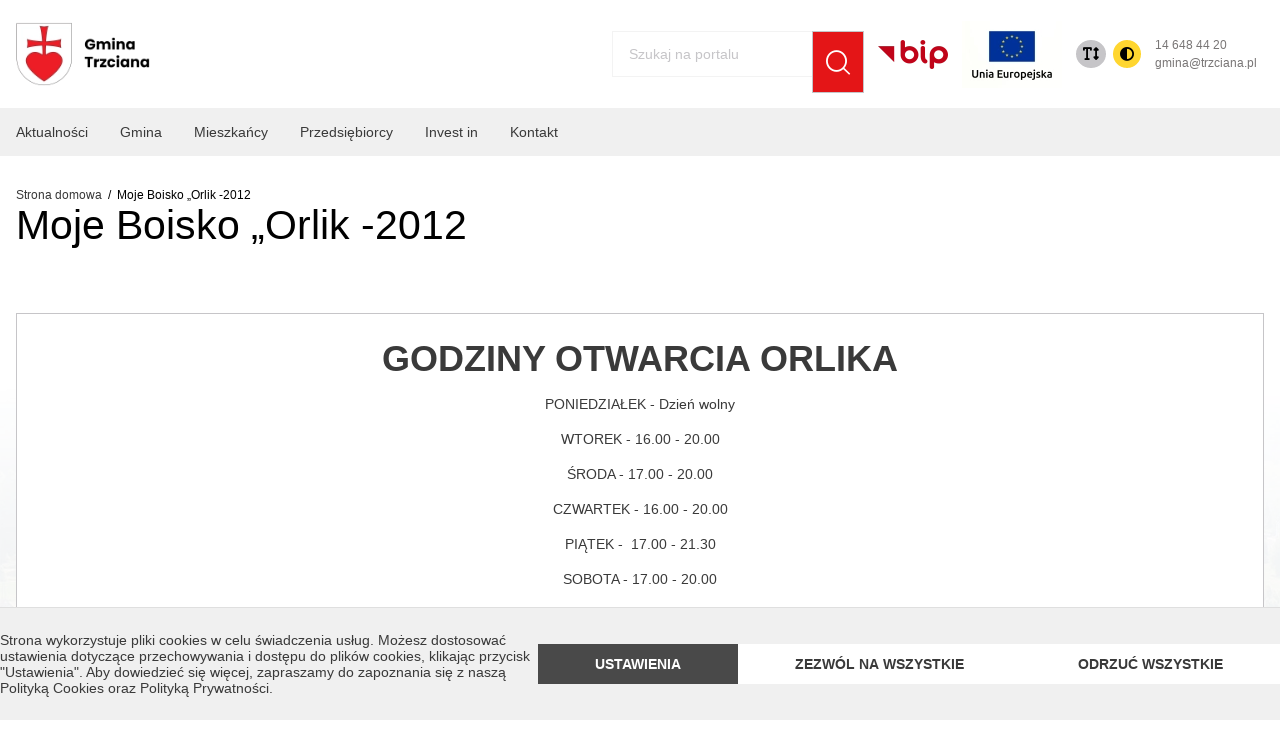

--- FILE ---
content_type: text/html; charset=UTF-8
request_url: https://trzciana.pl/moje-boisko-orlik-2012
body_size: 9355
content:

<!doctype html>
<html lang="pl" class="">

<head>
  	<meta charset="utf-8">
<title>Moje Boisko „Orlik -2012</title>
<meta name="keywords" content="" />
<meta name="description" content="Agencja Reklamowa" />
<meta name="robots" content="index, follow" />
<meta property="og:title" content="Moje Boisko „Orlik -2012" />
<meta property="og:type" content="website" />
<meta property="og:url" content="https://trzciana.pl/moje-boisko-orlik-2012" />
<meta property="og:image" content="https://trzciana.pl/uploads/logo.png" />
<meta property="og:description" content="" />
<link rel="canonical" href="https://trzciana.pl/moje-boisko-orlik-2012">
<meta name="dcterms.rights" content="Gmina Trzciana &copy; All Rights Reserved" >
<meta name="revisit-after" content="1 day" />
<meta name="generator" content="Powered by https://wavebrand.pl" />
<meta name="viewport" content="width=device-width, initial-scale=0.85, maximum-scale=5, minimum-scale=0" />
<link rel="shortcut icon" type="image/x-icon" href="https://trzciana.pl/assets/favicon.ico" />
	
  	<link href="https://trzciana.pl/theme/trzciana/cache/master_icon.css?20260127" rel="stylesheet" type="text/css"/>

	<link href="https://trzciana.pl/theme/trzciana/cache/master_fa6-icon.css?20260127" rel="stylesheet" type="text/css"/>

	<style type="text/css">
		/***************************/
		/****** FONT AWESOME 6 *****/
		/***************************/

		@font-face {
				font-family: "Font Awesome 6 Brands";
				src: url('https://trzciana.pl/theme/trzciana/fonts/fontawesome6/fa-brands-400.woff2') format('woff2'),
         			 url('https://trzciana.pl/theme/trzciana/fonts/fontawesome6/fa-brands-400.woff.woff') format('woff');
				font-weight: 400;
				font-style: normal;
				font-display: swap;
		}

		@font-face {
				font-family: "Font Awesome 6 Regular";
				src: url('https://trzciana.pl/theme/trzciana/fonts/fontawesome6/fa-regular-400.woff2') format('woff2'),
         			 url('https://trzciana.pl/theme/trzciana/fonts/fontawesome6/fa-regular-400.woff.woff') format('woff');
				font-weight: 400;
				font-style: normal;
				font-display: swap;
		}

		@font-face {
				font-family: "Font Awesome 6 Solid";
				src: url('https://trzciana.pl/theme/trzciana/fonts/fontawesome6/fa-solid-900.woff2') format('woff2'),
         			 url('https://trzciana.pl/theme/trzciana/fonts/fontawesome6/fa-solid-900.woff.woff') format('woff');
				font-weight: 900;
				font-style: normal;
				font-display: swap;
		}

		/***************************/
		/********** FONTS **********/
		/***************************/

		/* Montserrat Regular */

		@font-face {
				font-family: "Montserrat";
				src: url('https://trzciana.pl/theme/trzciana/fonts/Montserrat/Montserrat-Regular.woff2') format('woff2'),
         			url('https://trzciana.pl/theme/trzciana/fonts/Montserrat/Montserrat-Regular.woff') format('woff');
				font-weight: 400;
				font-style: normal;
				font-display: swap;
		}

		/* Montserrat Bold */

		@font-face {
				font-family: "Montserrat";
				src: url('https://trzciana.pl/theme/trzciana/fonts/Montserrat/Montserrat-Bold.woff2') format('woff2'),
         			url('https://trzciana.pl/theme/trzciana/fonts/Montserrat/Montserrat-Bold.woff') format('woff');
				font-weight: 700;
				font-style: normal;
				font-display: swap;
		}
		
		/* Montserrat SemiBold */

		@font-face {
				font-family: "Montserrat";
				src: url('https://trzciana.pl/theme/trzciana/fonts/Montserrat/Montserrat-SemiBold.woff2') format('woff2'),
         			url('https://trzciana.pl/theme/trzciana/fonts/Montserrat/Montserrat-SemiBold.woff') format('woff');
				font-weight: 600;
				font-style: normal;
				font-display: swap;
		}

		/* Montserrat Medium */

		@font-face {
				font-family: "Montserrat";
				src: url('https://trzciana.pl/theme/trzciana/fonts/Montserrat/Montserrat-Medium.woff2') format('woff2'),
         			url('https://trzciana.pl/theme/trzciana/fonts/Montserrat/Montserrat-Medium.woff') format('woff');
				font-weight: 500;
				font-style: normal;
				font-display: swap;
		}

		/* Playfair Medium */

		@font-face {
				font-family: "Playfair";
				src: url('https://trzciana.pl/theme/trzciana/fonts/Playfair/PlayfairDisplay-Medium.woff2') format('woff2'),
         			url('https://trzciana.pl/theme/trzciana/fonts/Playfair/PlayfairDisplay-Medium.woff') format('woff');
				font-weight: 500;
				font-style: normal;
				font-display: swap;
		}

		/* Playfair SemiBold */

		@font-face {
				font-family: "Playfair";
				src: url('https://trzciana.pl/theme/trzciana/fonts/Playfair/PlayfairDisplay-SemiBold.woff2') format('woff2'),
         			url('https://trzciana.pl/theme/trzciana/fonts/Playfair/PlayfairDisplay-SemiBold.woff') format('woff');
				font-weight: 600;
				font-style: normal;
				font-display: swap;
		}

		/* Playfair ExtraBold */

		@font-face {
				font-family: "Playfair";
				src: url('https://trzciana.pl/theme/trzciana/fonts/Playfair/PlayfairDisplay-ExtraBold.woff2') format('woff2'),
         			url('https://trzciana.pl/theme/trzciana/fonts/Playfair/PlayfairDisplay-ExtraBold.woff') format('woff');
				font-weight: 800;
				font-style: normal;
				font-display: swap;
		}

		/* Playfair Black */

		@font-face {
				font-family: "Playfair";
				src: url('https://trzciana.pl/theme/trzciana/fonts/Playfair/PlayfairDisplay-Black.woff2') format('woff2'),
         			url('https://trzciana.pl/theme/trzciana/fonts/Playfair/PlayfairDisplay-Black.woff') format('woff');
				font-weight: 900;
				font-style: normal;
				font-display: swap;
		}
	</style>
	
	<link href="https://trzciana.pl/theme/trzciana/cache/master_main.css?20260127" rel="stylesheet" type="text/css"/>
	
	<link href="https://trzciana.pl/theme/trzciana/css/master_main.css?20260127" rel="stylesheet" type="text/css"/>



	<script nonce="7f6e25ab987ad267ce0d7210845f1b21f4b9802b" type="text/javascript">
		var SITEURL = "https://trzciana.pl";
		var SITETHEME = "trzciana";
	</script>
</head>

<body>
  <div id="top-header"></div>
  <header class="stuckMenu">
    
<div id="middle-header">
  <div id="login-content" class="slide-element"></div>
  <div class="os-grid flex-wrap append-mobile">
    <div class="logo-section">
      <a href="https://trzciana.pl" class="logo" title="Strona Główna">
                <picture>
                                                <source srcset="https://trzciana.pl/cache_image/7252gmina-trzciana_x_77.webp" type="image/webp">
            <img class="picture" src="https://trzciana.pl/cache_image/7252gmina-trzciana_x_77.png" width="161.00965517241" height="77" alt="Gmina Trzciana">
        </picture>
                        <picture>
                                                <source srcset="https://trzciana.pl/cache_image/7253gmina-trzciana_x_77.webp" type="image/webp">
            <img class="picture" src="https://trzciana.pl/cache_image/7253gmina-trzciana_x_77.png" width="161.00965517241" height="77" alt="Gmina Trzciana">
        </picture>
                        <picture>
                                                <source srcset="https://trzciana.pl/cache_image/7162gmina-trzciana_x_77.webp" type="image/webp">
            <img class="picture" src="https://trzciana.pl/cache_image/7162gmina-trzciana_x_77.png" width="68.078620689655" height="77" alt="Gmina Trzciana">
        </picture>
        
        <!-- <h1> Gmina <br>Trzciana </h1> -->
      </a>
      
    </div>
    
    <a aria-label="Otwórz menu" class="mobile-burger" aria-label="Otwórz menu"><i class="icon reorder"></i></a>

    
    <div class="menu-container--secondary">
      <nav id="secondary-menu-wrap" class="clearfix">
              </nav>
  
      
      <ul class="btn-actions">
                  <li id="search-btn" title="Wyszukiwarka">
            <form id="livesearch" action="https://trzciana.pl/szukaj" method="get" name="search-form">
              <!-- Livesearch Start -->
              <label for="searchfield"  id="searchLabel">Szukaj na portalu</label>
              <input id="searchfield" name="keywords" type="text" autocomplete="off" placeholder='Szukaj na portalu'>
              <div id="suggestions" style="display: none"></div>
              <button class="search-button" aria-label="Szukaj"><i class="search link icon"></i></button>
              <!--/ Livesearch End -->
            </form>
          </li>
                <li>
          <a href="https://bip.malopolska.pl/ugtrzciana/"  title="bip">
                    <picture>
                                                <source data-lazyimage="https://trzciana.pl/cache_image/7158bip_70_x.webp" type="image/webp">
            <img class="picture" data-lazyimage="https://trzciana.pl/cache_image/7158bip_70_x.png" width="70" height="29.811858608894" alt="bip">
        </picture>
                  </a>
        </li>
        <li>
          <a href="https://trzciana.pl/dofinansowania-i-projekty"  title="bip">
                    <picture>
                                                <source data-lazyimage="https://trzciana.pl/cache_image/7708ue_100_x.webp" type="image/webp">
            <img class="picture" data-lazyimage="https://trzciana.pl/cache_image/7708ue_100_x.jpg" width="100" height="67" alt="ue">
        </picture>
                  </a>
        </li>
        <li id="wcag-actions">
          <button class="text radius" aria-label="Zmiana rozmiaru tekstu" title="Rozmiar czcionki">
             <i class="fas-icon text-height action"></i>     
          </button>
          <button class="contrast radius" aria-label="Zmiana kontrasu" title="Kontrast">
            <i class="fas-icon circle-half-stroke action"></i>
          </button>
        </li>
        <li class="down">
          <a href="tel:+146484420" title="telefon do gminy">
          14 648 44 20
          </a>
          <a href="mailto:gmina@trzciana.pl" title="email do gminy">
            gmina@trzciana.pl
          </a>
          

        </li>
              </ul>
    </div>
  </div>
  <div id="cart-content" class="slide-element"></div>
  <div id="search-content" class="slide-element"></div>
</div>


<div class="menu-container">
  <button class="close_menu" aria-label="Zamknij menu"><i class="icon close"></i></button>
  <nav id="menu-wrap">
    <div class="os-grid flex wrap">
      <ul class="sm topmenu pos_1" id="menu">
<li class="nav-item"><a href="./aktualnosci" class="normal" target="_self"><i class="NULL"></i><strong>Aktualności</strong></a></li>
<li class="nav-item"><a  class="normal"><i class="NULL"></i><strong>Gmina</strong></a><ul class="menu-submenu pos_2">
<li class="nav-submenu-item"><a href="https://trzciana.pl/gmina" class="normal"><i class="NULL"></i>Gmina</a></li>
<li class="nav-submenu-item"><a  class="normal"><i class="NULL"></i>Urząd Gminy</a><ul class="menu-submenu pos_3">
<li class="nav-submenu-item"><a href="https://trzciana.pl/schemat-organizacyjny" class="normal"><i class="NULL"></i>Schemat Organizacyjny</a></li>
<li class="nav-submenu-item"><a href="https://trzciana.pl/ochrona-danych-osobowych" class="normal"><i class="NULL"></i>Ochrona Danych Osobowych</a></li>
<li class="nav-submenu-item"><a href="https://trzciana.pl/deklaracja-dostepnosci" class="normal"><i class="NULL"></i>Deklaracja Dostępności</a></li>
<li class="nav-submenu-item"><a href="http://archiwum.trzciana.pl/" class="normal" target="_blank"><i class="NULL"></i>Stara Strona Internetowa</a></li>
</ul>
</li>
<li class="nav-submenu-item"><a href="https://trzciana.pl/wojt" class="normal"><i class="NULL"></i>Wójt</a></li>
<li class="nav-submenu-item"><a  class="normal"><i class="NULL"></i>Rada Gminy</a><ul class="menu-submenu pos_3">
<li class="nav-submenu-item"><a href="https://trzciana.pl/sklad-rady-gminy" class="normal"><i class="NULL"></i>Skład Rady Gminy</a></li>
<li class="nav-submenu-item"><a href="https://trzciana.sesja.pl/" class="normal" target="_blank"><i class="NULL"></i>Transmisja obrad Rady Gminy w Trzcianie</a></li>
</ul>
</li>
<li class="nav-submenu-item"><a href="https://trzciana.pl/solectwa" class="normal"><i class="NULL"></i>Sołectwa</a></li>
<li class="nav-submenu-item"><a  class="normal"><i class="NULL"></i>Oświata</a><ul class="menu-submenu pos_3">
<li class="nav-submenu-item"><a href="https://trzciana.edu.pl/" class="normal" target="_blank"><i class="NULL"></i>Zespół Placówek Oświatowych w Trzcianie</a></li>
<li class="nav-submenu-item"><a href="https://smtrzciana.pl/" class="normal" target="_blank"><i class="NULL"></i>Szkoła Muzyczna I stopnia w Trzcianie</a></li>
<li class="nav-submenu-item"><a href="https://przedszkoletrzciana.pl/" class="normal" target="_blank"><i class="NULL"></i>Publiczne Przedszkole w Trzcianie</a></li>
<li class="nav-submenu-item"><a href="https://pspleszczyna.pl/" class="normal" target="_blank"><i class="NULL"></i>Publiczna Szkoła Podstawowa w Leszczynie</a></li>
<li class="nav-submenu-item"><a href="https://splaktadolna.pl/" class="normal" target="_blank"><i class="NULL"></i>Publiczna Szkoła Podstawowa w Łąkcie Dolnej</a></li>
<li class="nav-submenu-item"><a href="http://www.pspkierlikowka.pl/" class="normal" target="_blank"><i class="NULL"></i>Publiczna Szkoła Podstawowa w Kierlikówce</a></li>
<li class="nav-submenu-item"><a href="https://pgkamionna.szkolnastrona.pl/" class="normal" target="_blank"><i class="NULL"></i>Publiczna Szkoła Podstawowa w Kamionnej</a></li>
</ul>
</li>
<li class="nav-submenu-item"><a  class="normal"><i class="NULL"></i>Jednostki Organizacyjne</a><ul class="menu-submenu pos_3">
<li class="nav-submenu-item"><a href="https://www.facebook.com/profile.php?id=61578435797831" class="normal" target="_blank"><i class="NULL"></i>Gminny Żłobek w Trzcianie</a></li>
<li class="nav-submenu-item"><a href="https://www.facebook.com/people/Centrum-Kultury-i-Turystyki-w-Trzcianie/100089954623290/" class="normal" target="_blank"><i class="NULL"></i>Centrum Kultury i Turystyki w Trzcianie</a></li>
<li class="nav-submenu-item"><a href="https://www.facebook.com/people/Gminna-Biblioteka-Publiczna-w-Trzcianie/100070051954770/" class="normal" target="_blank"><i class="NULL"></i>Gminna Biblioteka w Trzcianie</a></li>
<li class="nav-submenu-item"><a href="https://inkubator-trzciana.pl/" class="normal" target="_blank"><i class="NULL"></i>Gminny Inkubator Przedsiębiorczości w Trzcianie</a></li>
<li class="nav-submenu-item"><a href="https://www.facebook.com/people/Gminny-Klub-Dzieci%C4%99cy-Maja-w-Leszczynie/100063581550925/" class="normal" target="_blank"><i class="NULL"></i>Gminny Klub Dziecięcy „Maja" w Leszczynie</a></li>
<li class="nav-submenu-item"><a href="http://gopstrzciana.pl/" class="normal" target="_blank"><i class="NULL"></i>Gminny Ośrodek Pomocy Społecznej</a></li>
<li class="nav-submenu-item"><a href="https://bip.malopolska.pl/gzostrzciana,m,335980,o-jednostce.html" class="normal" target="_blank"><i class="NULL"></i>Gminny Zespół Obsługi Szkół</a></li>
<li class="nav-submenu-item"><a href="https://www.facebook.com/people/%C5%9Arodowiskowy-Dom-Samopomocy-Rdzawa/100064553659570/" class="normal" target="_blank"><i class="NULL"></i>Środowiskowy Dom Samopomocy w Rdzawie</a></li>
</ul>
</li>
<li class="nav-submenu-item"><a href="https://trzciana.pl/dofinansowania-i-projekty" class="normal" target="_self"><i class="NULL"></i>Dofinansowania i projekty</a><ul class="menu-submenu pos_3">
<li class="nav-submenu-item"><a class="normal">Narodowy Program Rozwoju Czytelnictwa</a></li>
<li class="nav-submenu-item"><a class="normal">PROW 2014-2020</a></li>
<li class="nav-submenu-item"><a href="https://trzciana.pl/polski-lad-rzadowy-program-odbudowy-zabytkow" class="normal" target="_blank"><i class="NULL"></i>POLSKI ŁAD Rządowy Program Odbudowy Zabytków</a></li>
<li class="nav-submenu-item"><a href="https://trzciana.pl/aktywacja-konta" class="normal"><i class="NULL"></i>POLSKI ŁAD Program Inwestycji Strategicznych</a></li>
<li class="nav-submenu-item"><a href="https://trzciana.pl/rezerwa-budzetu-panstwa" class="normal" target="_blank"><i class="NULL"></i>Rezerwa budżetu państwa</a></li>
<li class="nav-submenu-item"><a href="https://trzciana.pl/dofinansowania-i-projekty" class="normal" target="_blank"><i class="NULL"></i>Wdrożenie Programu ochrony powietrza w Gminie Trzciana</a></li>
<li class="nav-submenu-item"><a href="https://trzciana.pl/malopolskie-swietlice-wiejskie" class="normal" target="_blank"><i class="NULL"></i>Małopolskie świetlice wiejskie</a></li>
<li class="nav-submenu-item"><a href="https://trzciana.pl/aktywacja-konta" class="normal"><i class="NULL"></i>Program modernizacji obiektów sportowych &quot;ORLIK&quot;</a></li>
<li class="nav-submenu-item"><a href="https://trzciana.pl/posilek-w-szkole-i-w-domu" class="normal" target="_blank"><i class="NULL"></i>Posiłek w szkole i w domu</a></li>
<li class="nav-submenu-item"><a href="https://trzciana.pl/aktywacja-konta" class="normal"><i class="NULL"></i>Małopolska infrastruktura rekreacyjno-sportowa-MIRS</a><ul class="menu-submenu pos_4">
<li class="nav-submenu-item"><a href="http://archiwum.trzciana.pl/aktualnosci-czytnik/items/7888.html" class="normal" target="_blank"><i class="NULL"></i>Plac sportowo-rekreacyjny w Gminie Trzciana</a></li>
<li class="nav-submenu-item"><a class="normal">Zagospodarowanie przestrzeni publicznej na obiekt sportowo-rekreacyjny w miejscowości Kamionna</a></li>
</ul>
</li>
<li class="nav-submenu-item"><a href="https://trzciana.pl/sportowa-polska" class="normal" target="_blank"><i class="NULL"></i>SPORTOWA POLSKA</a></li>
<li class="nav-submenu-item"><a class="normal">CYFROWA GMINA</a></li>
<li class="nav-submenu-item"><a href="https://trzciana.pl/aktywacja-konta" class="normal"><i class="NULL"></i>Infrastruktura Domów Kultury</a><ul class="menu-submenu pos_4">
<li class="nav-submenu-item"><a class="normal">Dokończenie rozbudowy i przebudowy Świetlicy Wiejskiej w Kamionnej</a></li>
</ul>
</li>
<li class="nav-submenu-item"><a class="normal">Rządowy Fundusz Inwestycji Lokalnych</a></li>
<li class="nav-submenu-item"><a class="normal">Rządowy Fundusz Rozwoju Dróg</a></li>
<li class="nav-submenu-item"><a class="normal">Fundusz Rozwoju Przewozów Autobusowych</a></li>
<li class="nav-submenu-item"><a class="normal">Małopolskie tężnie solankowe</a></li>
<li class="nav-submenu-item"><a href="https://trzciana.pl/maluch-2022-2029" class="normal" target="_blank"><i class="NULL"></i>MALUCH+2022-2029/Aktywny Maluch 2022-2029</a></li>
</ul>
</li>
<li class="nav-submenu-item"><a href="https://bip.malopolska.pl/ugtrzciana,m,459798,wybory-prezydenta-rp-2025.html" class="normal" target="_self"><i class="NULL"></i>Wybory i Referenda</a></li>
</ul>
</li>
<li class="nav-item"><a  class="normal"><i class="NULL"></i><strong>Mieszkańcy</strong></a><ul class="menu-submenu pos_2">
<li class="nav-submenu-item"><a  class="normal"><i class="NULL"></i>Dla Mieszkańców</a><ul class="menu-submenu pos_3">
<li class="nav-submenu-item"><a href="https://sip.gison.pl/trzciana" class="normal" target="_blank"><i class="NULL"></i>System Informacji Przestrzennej</a></li>
<li class="nav-submenu-item"><a href="http://eurzad.trzciana.pl/" class="normal" target="_blank"><i class="NULL"></i>Portal Interesanta</a></li>
<li class="nav-submenu-item"><a href="https://trzciana.pl/punkt-potwierdzajacy-profil-zaufany" class="normal"><i class="NULL"></i>Punkt potwierdzający profil zaufany</a></li>
<li class="nav-submenu-item"><a href="http://trzciana.pl/sms/" class="normal" target="_blank"><i class="NULL"></i>System powiadamiania SMS</a></li>
<li class="nav-submenu-item"><a href="https://trzciana.pl/gospadarka-odpadami" class="normal"><i class="NULL"></i>Gospodarka odpadami</a></li>
<li class="nav-submenu-item"><a href="https://trzciana.pl/czyste-powietrze" class="normal"><i class="NULL"></i>Czyste powietrze</a></li>
<li class="nav-submenu-item"><a href="https://trzciana.pl/zapraszamy-do-skorzystania-z-uslug-ekodoradcy" class="normal" target="_blank"><i class="NULL"></i>Ekodoradca - Punkt konsultacyjny</a></li>
<li class="nav-submenu-item"><a href="/rejestr-zezwolen-na-prowadzenie-dzialalnosci-w-zakresie-oprozniania-zbiornikow-bezodplywowych" class="normal" target="_self"><i class="NULL"></i>Rejestr zezwoleń na prowadzenie działalności w zakresie opróżniania zbiorników bezodpływowych</a></li>
</ul>
</li>
<li class="nav-submenu-item"><a href="https://trzciana.pl/pliki-do-pobrania" class="normal"><i class="NULL"></i>Pliki do pobrania</a></li>
<li class="nav-submenu-item"><a  class="normal"><i class="NULL"></i>Sport i Turystyka</a><ul class="menu-submenu pos_3">
<li class="nav-submenu-item"><a href="https://trzciana.pl/moje-boisko-orlik-2012" class="active"><i class="NULL"></i>Moje Boisko „Orlik -2012</a></li>
<li class="nav-submenu-item"><a href="https://trzciana.pl/wypozyczalnia-rowerow-elektrycznych" class="normal"><i class="NULL"></i>Wypożyczalnia rowerów elektrycznych</a></li>
</ul>
</li>
</ul>
</li>
<li class="nav-item"><a  class="normal"><i class="NULL"></i><strong>Przedsiębiorcy</strong></a><ul class="menu-submenu pos_2">
<li class="nav-submenu-item"><a href="https://inkubator-trzciana.pl/" class="normal" target="_blank"><i class="NULL"></i>Gminny Inkubator Przedsiębiorczości</a></li>
<li class="nav-submenu-item"><a href="https://trzciana.pl/home-invest-in" class="normal"><i class="NULL"></i>INVEST IN</a></li>
<li class="nav-submenu-item"><a href="https://trzciana.pl/ewidencja-gospodarcza" class="normal"><i class="NULL"></i>Ewidencja Gospodarcza</a></li>
</ul>
</li>
<li class="nav-item"><a class="normal"><strong>Invest in</strong></a><ul class="menu-submenu pos_2">
<li class="nav-submenu-item"><a href="https://trzciana.pl/home-invest-in" class="normal"><i class="NULL"></i>HOME</a></li>
<li class="nav-submenu-item"><a href="https://trzciana.pl/dlaczego-warto-tu-zainwestowac" class="normal"><i class="NULL"></i>Dlaczego warto tu zainwestować?</a></li>
<li class="nav-submenu-item"><a href="https://trzciana.pl/wsparcie-dla-inwestora" class="normal"><i class="NULL"></i>Wsparcie dla inwestora</a></li>
<li class="nav-submenu-item"><a href="https://trzciana.pl/oferta-lokalizacyjna" class="normal"><i class="NULL"></i>Oferta lokalizacyjna</a></li>
</ul>
</li>
<li class="nav-item"><a href="https://trzciana.pl/kontakt" class="normal"><i class="NULL"></i><strong>Kontakt</strong></a></li>
</ul>
    </div>
  </nav>
</div>  </header>
	
  <span class="scripts">
		<script integrity="sha256-/xUj+3OJU5yExlq6GSYGSHk7tPXikynS7ogEvDej/m4=" nonce="7f6e25ab987ad267ce0d7210845f1b21f4b9802b" src="https://trzciana.pl/theme/trzciana/js/jquery.min.js" crossorigin="anonymous"></script>
		<script integrity="sha256-kck/Hsh2RoIjcioMxlByi40iciY7Px9RSy40mDpfaDg=" nonce="7f6e25ab987ad267ce0d7210845f1b21f4b9802b" src="https://trzciana.pl/theme/trzciana/js/jquery-cookie.js" crossorigin="anonymous"></script>
		<script integrity="sha256-qz2yy4Z1ZK7Y6xgct/jcyiNNx4Kuxf4eiApydxOO/q0=" defer nonce="7f6e25ab987ad267ce0d7210845f1b21f4b9802b" src="https://trzciana.pl/theme/trzciana/js/jquery.ui.touch-punch.js"></script>
		<script nonce="7f6e25ab987ad267ce0d7210845f1b21f4b9802b" src="https://trzciana.pl/theme/trzciana/cache/master_main.js?20260127"></script>
					</span>
	<div class="subheader" >
<div style="overflow:hidden">
  <div class="position-absolute full-bg" style="inset:0;margin-top:10rem;top:0;left:0; z-index:0">
            <picture>
                            <source media="(max-width: 375px)" data-lazyimage="https://trzciana.pl/cache_image/7237zdjecie-w-tle_375_x.webp" type="image/webp">
                                        <source media="(max-width: 650px)" data-lazyimage="https://trzciana.pl/cache_image/7237zdjecie-w-tle_650_x.webp" type="image/webp">
                                        <source media="(max-width: 768px)" data-lazyimage="https://trzciana.pl/cache_image/7237zdjecie-w-tle_768_x.webp" type="image/webp">
                        <source data-lazyimage="https://trzciana.pl/cache_image/7237zdjecie-w-tle_1920_x.webp" type="image/webp">
            <img class="picture" data-lazyimage="https://trzciana.pl/cache_image/7237zdjecie-w-tle_1920_x.jpg" width="1920" height="921" alt="zdjęcie w tle">
        </picture>
          </div>
</div> 
  <div class="os-grid clearfix">
     <div class="os-content clearfix">
         <div class="screen-100 tablet-100 phone-100">
            <div class="subheader-content">
                            <div class="os breadcrumb screen-100 tablet-50 phone-100">
                <ul itemscope itemtype="http://schema.org/BreadcrumbList"><li itemprop="itemListElement" itemscope itemtype="http://schema.org/ListItem"><a href="https://trzciana.pl/" class="section">Strona domowa</a><meta itemprop="position" content="1"><span class="divider"></span></li>Moje Boisko „Orlik -2012</ul>
              </div>
                                            <h1>
                Moje Boisko „Orlik -2012              </h1>
            </div>
          </div>

     </div>
  </div>
</div>


<!-- Full Layout -->
  <div id="page">
    
<div class="clearfix">
      <div class="os-full clearfix " data-typ="txt" style="background-color: rgba(0, 0, 0, 0); color: rgb(74, 74, 105)"><div class="os-full clearfix"><div class="screen-100 tablet-100 phone-100 column"><div class="os-content" data-editable="text"><h1 style="text-align: center;">
GODZINY  OTWARCIA  ORLIKA
</h1>
<p style="text-align: center;">

</p>
<p style="text-align: center;">
PONIEDZIAŁEK   - Dzień wolny</p>
<p style="text-align: center;">
WTOREK              - 16.00 - 20.00</p>
<p style="text-align: center;">
ŚRODA             - 17.00 - 20.00</p>
<p style="text-align: center;">
CZWARTEK         - 16.00 - 20.00</p>
<p style="text-align: center;">
PIĄTEK          -  17.00 - 21.30</p>
<p style="text-align: center;">
SOBOTA   - 17.00 - 20.00</p>
<p style="text-align: center;">
NIEDZIELA     - 16.00 - 20.00</p>
<p style="text-align: center;">
<br />
</p>
<p style="text-align: center;">
<br />
</p>
<p style="text-align: center;">
<br />
</p>
<p>

</p>
<h2 style="text-align: center;">
ANIMATOR  ORLIKA:  MACIEJ BABRAL</h2>
<div style="text-align: center;">
<span style="font-size: 12pt;">
<b>
tel. 600 774 159</b>
</span>
</div>
<div style="text-align: center;">
<span style="font-size: 12pt;">
<b>
<br />
</b>
</span>
</div>
<div style="text-align: center;">
<span style="font-size: 16px;">
<b>
Grupy zorganizowane mogą zarezerwować Orlika poza godzinami otwarcia tylko po wcześniejszym ustaleniu z&nbsp;Animatorem Orlika.</b>
</span>
</div>
<div style="text-align: center;">
<span style="font-size: 16px;">
<b>
<br />
</b>
</span>
</div>
<div style="text-align: center;">
<span style="font-size: 8pt;">
 W dni świąteczne, ustawowo wolne od pracy Orlik nieczynny. </span>
</div>
<div style="text-align: center;">
<span style="font-size: 8pt;">
<br />
</span>
</div></div></div></div></div>        </div>  </div>
	<!-- Raitings -->
	
<script nonce="7f6e25ab987ad267ce0d7210845f1b21f4b9802b" type="application/ld+json">
{
  "@context": "https://schema.org",
  "@type": "WebPage"
    ,
  "review": [
    ]
  }
</script>
	<!-- Raitings /-->
	<!-- Full Layout /-->

<div class="os-full clearfix" id="system_18">
        <div class="logo">
                        <picture>
                                                <source data-lazyimage="https://trzciana.pl/cache_image/7175zdjecia-logo-gminy_180_x.webp" type="image/webp">
            <img class="picture" data-lazyimage="https://trzciana.pl/cache_image/7175zdjecia-logo-gminy_180_x.png" width="180" height="198" alt="zdjęcia logo gminy">
        </picture>
                </div>
        <div class="overlay">
                        <picture>
                            <source media="(max-width: 375px)" data-lazyimage="https://trzciana.pl/cache_image/7174tlo_375_x.webp" type="image/webp">
                                        <source media="(max-width: 650px)" data-lazyimage="https://trzciana.pl/cache_image/7174tlo_650_x.webp" type="image/webp">
                                        <source media="(max-width: 768px)" data-lazyimage="https://trzciana.pl/cache_image/7174tlo_768_x.webp" type="image/webp">
                        <source data-lazyimage="https://trzciana.pl/cache_image/7174tlo_x_1500.webp" type="image/webp">
            <img class="picture" data-lazyimage="https://trzciana.pl/cache_image/7174tlo_x_1500.jpg" width="2250" height="1500" alt="tło">
        </picture>
                </div>
        <div class="os-full clearfix " data-typ="txt" style="background-color: rgba(0, 0, 0, 0); color: rgb(74, 74, 105)"><div class="os-grid clearfix"><div class="screen-33 tablet-33 phone-100 column"><div class="os-content" data-editable="text"><h4>
 Godziny otwarcia urzędu </h4>

<table>
<tbody>
<tr>
     <td>
 <strong>
Poniedziałek</strong>
 </td>
     <td>
 <p>
 7:30-15:30 </p>
 </td>
</tr>
<tr>
     <td>
 <strong>
Wtorek</strong>
 </td>
     <td>
 <p>
 7:30-15:30 </p>
 </td>
</tr>
<tr>
     <td>
 <strong>
Środa</strong>
 </td>
     <td>
 <p>
 7:30-15:30 </p>
 </td>
</tr>
<tr>
     <td>
 <strong>
Czwartek</strong>
 </td>
     <td>
 <p>
 7:30-15:30 </p>
 </td>
</tr>
<tr>
     <td>
 <strong>
Piątek</strong>
 </td>
     <td>
 <p>
 7:30-15:30 </p>
 </td>
</tr>

</tbody>
</table></div></div><div class="screen-33 tablet-33 phone-100 column"><div class="os-content" data-editable="text"><h4>
 Urząd gminy trzciana </h4>
<strong>
 Adres: </strong>
<p>
Trzciana 302, <br />
 32-733 Trzciana</p>
<strong>
 Sekretariat: </strong>
<p>
 tel: <a href="tel:+146484420">
 14 648 44 20 </a>
 <br />
e-mail:  <a href="mailto:gmina@trzciana.pl">
gmina@trzciana.pl </a>
 </p></div></div><div class="screen-33 tablet-33 phone-100 column"><div class="os-content" data-editable="text"><h4>
 Szybkie linki </h4>

<ul>
<li>
<a href="deklaracja-dostepnosci">
 Deklaracja dostępności </a>
</li>
<li>
 <a href="polityka-prywatnosci">
Polityka Prywatności</a>
 </li>
<li>
 <a href="rodo">
 RODO </a>
 </li>
<li>
 <a href="kontakt">
 Kontakt </a>
 </li>
</ul></div></div></div></div></div>

<style>#system_18{position:relative;padding-top:6rem;overflow:hidden;background-color:var(--white);border-bottom:1px solid var(--line)}#system_18 .os-full{padding-top:10rem}#system_18 strong{color:var(--text-color)}#system_18 .logo{position:absolute;z-index:5;left:50%;top:0;width:max-content;transform:translateX(-50%)}#system_18 h4{margin-bottom:1em;text-transform:uppercase}#system_18 table{margin:0 auto}#system_18 table td:first-child{text-align:right}#system_18 table td:last-child{text-align:left;padding-left:1em;padding-right:1em}#system_18 .os-content{text-align:center;position:relative;z-index:3}#system_18 ul{list-style-type:none} #system_18 .overlay img{ position:absolute; filter:grayscale(1); z-index:1; opacity:0.07; object-fit:cover; object-position:50% 55%; max-height:100%; min-width:100%; min-height:100%}@media only screen and (max-width:767px){#system_18 table td:last-child{padding:0 2rem 0 1rem}#system_18 .os-full{padding-top:7rem}}#system_18 [data-typ] > .os-grid{flex-wrap:wrap}#system_18 [data-typ] [data-editable="text"]{background:initial;height:initial;border:initial;padding:initial}#system_18 [data-typ] > div > div{padding:0 !important}#system_18 [data-typ] .os-content{padding:initial}</style> <div class="os-full clearfix" id="system_19">
        
        <div class="os-grid clearfix">
            <div class="containter">
                <div class="finance"> 
                            <picture>
                                                <source data-lazyimage="https://trzciana.pl/cache_image/7186fundusze-europejskie_50_x.webp" type="image/webp">
            <img class="picture" data-lazyimage="https://trzciana.pl/cache_image/7186fundusze-europejskie_50_x.png" width="50" height="100" alt="fundusze europejskie">
        </picture>
                            <div class="text">
                        <h4> Fundusze <br />Europejskie</h4>
                        <p> Polska Cyfrowa </p>
                    </div>
                </div>

                <div class="finance"> 
                            <picture>
                                                <source data-lazyimage="https://trzciana.pl/cache_image/7185rzeczpospolita-polska_100_x.webp" type="image/webp">
            <img class="picture" data-lazyimage="https://trzciana.pl/cache_image/7185rzeczpospolita-polska_100_x.png" width="100" height="66.666666666667" alt="Rzeczpospolita Polska">
        </picture>
                            <div class="text"><h4> Rzeczpospolita <br />Polska</h4></div>
                </div>

                <div class="finance"> 
                    <div class="text">
                        <h4> Unia Europejska</h4>
                        <p> Europejski Fundusz<br /> Rozwoju Regionalnego </p>
                    </div>
                            <picture>
                                                <source data-lazyimage="https://trzciana.pl/cache_image/7187unia-europejska_100_x.webp" type="image/webp">
            <img class="picture" data-lazyimage="https://trzciana.pl/cache_image/7187unia-europejska_100_x.png" width="100" height="66.725352112676" alt="Unia Europejska">
        </picture>
                        </div>
            </div>
        </div>
    </div>



<style>#system_19{padding:2rem 0;padding-top:2rem;background-color:var(--white);position:relative}#system_19 .finance:first-child img{max-height:75px;width:auto}#system_19 .finance:not(:first-child) img{max-height:57px;width:auto}#system_19 .os-grid .containter{display:flex;justify-content:center;gap:2rem}#system_19 .finance{display:flex;justify-content:center;align-items:center;gap:1rem}#system_19 .finance:nth-child(3) h4{text-align:right}#system_19 .finance .text{display:flex;flex-direction:column;justify-content:center}#system_19 .finance:not(:last-child) .text{}#system_19 .finance:last-child .text{}#system_19 .finance:first-child .text{align-items:flex-start}#system_19 .finance:last-child .text{align-items:flex-end}#system_19 .finance:last-child .text p{text-align:right}#system_19 h4{line-height:1.2;margin-bottom:0;font-size:1.1em;font-weight:600;color:var(--black)}#system_19 p{margin-bottom:0;font-size:1em}@media screen and (max-width:1199px){#system_19 .finance{flex-direction:column}#system_19 .finance:last-child{flex-direction:column-reverse}#system_19 .finance:last-child .text,#system_19 .finance:first-child .text{align-items:center} #system_19 .finance h4{text-align:center !important}#system_19 .finance:last-child .text p{text-align:center}#system_19 .containter{overflow:hidden} }@media only screen and (max-width:767px){#system_19 .finance:nth-child(3){padding:0}#system_19{flex-direction:column}#system_19 .os-grid .containter{flex-direction:column}}</style>
<footer>
    <div class="copyright">
        <div class="os-grid flex wrap justify-center">
                        <div class="copy">
                Copyright &copy 2026 Gmina Trzciana All Right Reserved. | Powered by :  <a href="https://wavebrand.pl">WaveBrand</a>
            </div>
        </div>
	</div>
</footer>

<!-- Google Analytics --> 
<script nonce="7f6e25ab987ad267ce0d7210845f1b21f4b9802b" data-dsn="7f6e25ab987ad267ce0d7210845f1b21f4b9802b" id="gtmScript">
<!-- Google Tag Manager -->
(function(w,d,s,l,i){w[l]=w[l]||[];w[l].push({'gtm.start':
new Date().getTime(),event:'gtm.js'});var f=d.getElementsByTagName(s)[0],
j=d.createElement(s),dl=l!='dataLayer'?'&l='+l:'';j.async=true;j.src=
'https://www.googletagmanager.com/gtm.js?id='+i+dl;var 
n=d.querySelector('[nonce]');n&&j.setAttribute('nonce',n.nonce||n.getAttribute('nonce'));f.parentNode.insertBefore(j,f);
})(window,document,'script','dataLayer','GTM-MTZNQHS');
<!-- End Google Tag Manager -->
</script>


<!-- Google Tag Manager (noscript) -->
<noscript><iframe src="https://www.googletagmanager.com/ns.html?id=GTM-MTZNQHS"
height="0" width="0" style="display:none;visibility:hidden"></iframe></noscript>
<!-- End Google Tag Manager (noscript) --> 
<!-- Google Analytics /-->
<!-- Footer /-->


</body>
</html><div id="accept_cookies">
    <div class="cookie-overlay"></div>
    <div class="cookiesPopup">
        <form method="POST" class="cookies-form">
            <div class="flex align-center title"><span>Ustawienia</span></div>
            <a aria-label="Zamknij" class="cookies-close"><i aria-label="Zamknij" class="fas-icon xmark"></i></a>
            <div class="cookies-content">
                <div class="cookies-text">
                <p>Szanujemy Twoją prywatność. Możesz zmienić ustawienia cookies lub zaakceptować je wszystkie. W dowolnym momencie możesz dokonać zmiany swoich ustawień.</p>
                </div>
                <div class="cookies-sections">

                    <div class="cookies-section">
                        <label class="flex justify-between align-center" for="necessary">
                        <div class="sectionHeader">Niezbędne</div>
                            <div class="cookies-checkbox disabled">
                                <input type="checkbox" id="necessary" class="cookies-checkbox-switch disabled" name="necessary" disabled="true" checked >
                                <div class="cookies-checkbox-placeholder"></div>
                            </div>
                        </label>
                        <div class="cookies-wrapper">
                            <p>Niezbędne pliki cookies służą do prawidłowego funkcjonowania strony internetowej i umożliwiają Ci komfortowe korzystanie z oferowanych przez nas usług.
</p>
                            <p class="cookies-added-text">Pliki cookies odpowiadają na podejmowane przez Ciebie działania w celu m.in. dostosowania Twoich ustawień preferencji prywatności, logowania czy wypełniania formularzy. Dzięki plikom cookies strona, z której korzystasz, może działać bez zakłóceń.</p>
                            <a href="#">Więcej</a>
                        </div>
                    </div>

                    <div class="cookies-section">
                        <label class="flex justify-between align-center" for="personalizational">
                        <div class="sectionHeader">Funkcjonalne i personalizacyjne</div>
                            <div class="cookies-checkbox">
                                <input type="checkbox" id="personalizational" class="cookies-checkbox-switch" name="personalizational">
                                <div class="cookies-checkbox-placeholder"></div>
                            </div>
                        </label>
                        <div class="cookies-wrapper">
                            <p>Tego typu pliki cookies umożliwiają stronie internetowej zapamiętanie wprowadzonych przez Ciebie ustawień oraz personalizację określonych funkcjonalności czy prezentowanych treści..</p>
                            <p class="cookies-added-text">Analityczne pliki cookies pomagają nam rozwijać się i dostosowywać do Twoich potrzeb.</p>
                            <a href="#">Więcej</a>
                        </div>
                    </div>

                    <div class="cookies-section">
                        <label class="flex justify-between align-center" for="analytical">
                        <div class="sectionHeader">Analityczne</div>
                            <div class="cookies-checkbox">
                                <input type="checkbox" id="analytical" class="cookies-checkbox-switch" name="analytical">
                                <div class="cookies-checkbox-placeholder"></div>
                            </div>
                        </label>
                        <div class="cookies-wrapper">
                            <p>Analityczne pliki cookies pomagają nam rozwijać się i dostosowywać do Twoich potrzeb.</p>
                            <p class="cookies-added-text">Cookies analityczne pozwalają na uzyskanie informacji w zakresie wykorzystywania witryny internetowej, miejsca oraz częstotliwości, z jaką odwiedzane są nasze serwisy www. Dane pozwalają nam na ocenę naszych serwisów internetowych pod względem ich popularności wśród użytkowników. Zgromadzone informacje są przetwarzane w formie zanonimizowanej. Wyrażenie zgody na analityczne pliki cookies gwarantuje dostępność wszystkich funkcjonalności.</p>
                            <a href="#">Więcej</a>
                        </div>
                    </div>

                    <div class="cookies-section">
                        <label class="flex justify-between align-center" for="advertisement">
                        <div class="sectionHeader">Reklamowe</div>
                            <div class="cookies-checkbox">
                                <input type="checkbox" id="advertisement" class="cookies-checkbox-switch" name="advertisement">
                                <div class="cookies-checkbox-placeholder"></div>
                            </div>
                        </label>
                        <div class="cookies-wrapper">
                            <p>Dzięki reklamowym plikom cookies prezentujemy Ci najciekawsze informacje i aktualności na stronach naszych partnerów.</p>
                            <p class="cookies-added-text">Promocyjne pliki cookies służą do prezentowania Ci naszych komunikatów na podstawie analizy Twoich upodobań oraz Twoich zwyczajów dotyczących przeglądanej witryny internetowej. Treści promocyjne mogą pojawić się na stronach podmiotów trzecich lub firm będących naszymi partnerami oraz innych dostawców usług. Firmy te działają w charakterze pośredników prezentujących nasze treści w postaci wiadomości, ofert, komunikatów mediów społecznościowych.</p>
                            <a href="#">Więcej</a>
                        </div>
                    </div>

                </div>

               
            </div>
            <div class="cookies-function flex column">
                <label class="os dark button" for="cookies-submit"><p style="display:none">.</p>
                    <input type="submit" id="cookies-submit" name="submit" value="Zapisz wybrane" class="ac_settings">
                </label>
                <input type="hidden" name="submit" class="os white button" value="Zapisz wybrane">
                <button tabindex="1" class="ac_accept os white button" type="button">Zezwól na wszystkie</button>
                <button tabindex="1" class="ac_decline os white button" type="button">Odrzuć wszystkie</button>
            </div>

        </form>
    </div>

        <div class="os-full">
            <div class="os-grid">
                <div class="cookie-container flex">
                    <span>Strona wykorzystuje pliki cookies w celu świadczenia usług. Możesz dostosować ustawienia dotyczące przechowywania i dostępu do plików cookies, klikając przycisk &quot;Ustawienia&quot;. Aby dowiedzieć się więcej, zapraszamy do zapoznania się z naszą Polityką Cookies oraz Polityką Prywatności.
</span>
                    <div class="cookies-btn">
                    <button tabindex="1" class="os dark button ac_settings" type="button">Ustawienia</button>
                        <button tabindex="1" class="os white button ac_accept" type="button">Zezwól na wszystkie</button>
                        <button tabindex="1" class="os white button ac_decline" type="button">Odrzuć wszystkie</button>
                    </div>
                </div>
            </div>
        </div>
</div>
     

--- FILE ---
content_type: text/css
request_url: https://trzciana.pl/theme/trzciana/cache/master_icon.css?20260127
body_size: 66260
content:
@font-face{font-family:Icons;src:url("../fonts/icons.eot");src:url("../fonts/icons.ttf") format("truetype");font-style:normal;font-weight:400;font-variant:normal;text-decoration:inherit;text-transform:none;font-display:swap}i.icon{display:inline-block;font-family:Icons;font-style:normal;-webkit-box-sizing:border-box;-moz-box-sizing:border-box;-ms-box-sizing:border-box;box-sizing:border-box;-webkit-font-smoothing:antialiased;-moz-font-smoothing:antialiased;font-smoothing:antialiased;-moz-osx-font-smoothing:grayscale;font-weight:400;font-size:1em;text-align:center;transition:all .3s}i.icon.asterisk::before{content:"\f069"}i.icon.layout.block::before{content:"\f009"}i.icon.checked.checkbox::before{content:"\f046"}i.icon.checkbox.empty::before{content:"\f096"}i.icon.check::before{content:"\f00c"}i.icon.copyright::before{content:"\f1f9"}i.icon.arrow.down::before{content:"\f078"}i.icon.arrow.left::before{content:"\f053"}i.icon.arrow.right::before{content:"\f054"}i.icon.arrow.up::before{content:"\f077"}i.icon.facebook::before{content:"\f09a"}i.icon.flag::before{content:"\f024"}i.icon.close::before{content:"\f00d"}i.icon.remove::before{content:"\f00d"}i.icon.home::before{content:"\f015"}i.icon.list::before{content:"\f03a"}i.icon.layout.list::before{content:"\f00b"}i.icon.layout.grid:before{content:"\f00a"}i.icon.loading::before{content:"\f110"}i.icon.reorder::before{content:"\f0c9"}i.icon.stop::before{content:"\f04d"}i.icon.thumbs.down.outline::before{content:"\f088"}i.icon.thumbs.up.outline::before{content:"\f087"}i.icon.zoom.in::before{content:"\f00e"}i.icon.zoom.out::before{content:"\f010"}i.icon.user::before{content:"\f007";font-size:1.2em}i.icon.star::before{content:"\f005"}i.icon.search::before{content:"\f002"}i.icon.twitter::before{content:"\f099"}i.icon.instagram::before{content:"\f16d"}i.icon.pinterest::before{content:"\f0d2"}i.icon.checkmark::before{content:"\f00c"}i.icon.information::before{content:"\f05a"}i.icon.users:before{content:"\f0c0"}i.icon.lock:before{content:"\f023"}i.icon.mail:before{content:"\f0e0"}i.icon.phone:before{content:"\f095"}i.icon.refresh:after{content:"\f021" !important}i.icon.unhide:before{content:"\f06e"}i.icon.plus:before{content:"\f067"}i.icon.cart:before{content:"\f07a"}i.icon.trash:before{content:"\f014"}i.icon.like:before{content:"\f004"}i.icon.heart:before{content:"\f004"}i.icon.question:before{content:"\f128"}i.icon.triangle.down:before{content:"\f0d7"}i.icon.triangle.left:before{content:"\f0d9"}i.icon.triangle.right:before{content:"\f0da"}i.icon.triangle.up:before{content:"\f0d8"}i.icon.sitemap:before{content:"\f0e8"}i.icon.chat:before{content:"\f086"}i.icon.calendar:before{content:"\f073"}i.icon.play.sign:before{content:"\f144"}i.icon.download:before{content:"\f019"}i.icon.heart-unfilled::before{content:"\f08a"}i.icon.diamond::before{content:"\f219"}@font-face{font-family:"Material Design Icons";src:url("../fonts/materialdesignicons-webfont.eot?v=5.9.55");src:url("../fonts/materialdesignicons-webfont.eot?#iefix&v=5.9.55") format("embedded-opentype"), url("../fonts/materialdesignicons-webfont.woff2?v=5.9.55") format("woff2"), url("../fonts/materialdesignicons-webfont.woff?v=5.9.55") format("woff"), url("../fonts/materialdesignicons-webfont.ttf?v=5.9.55") format("truetype");font-weight:normal;font-style:normal; }.mdi:before,.mdi-set{display:inline-block;font:normal normal normal 24px/1 "Material Design Icons";font-size:inherit;text-rendering:auto;line-height:inherit;-webkit-font-smoothing:antialiased;-moz-osx-font-smoothing:grayscale; }.mdi-ab-testing::before{content:"\F01C9"; }.mdi-abacus::before{content:"\F16E0"; }.mdi-abjad-arabic::before{content:"\F1328"; }.mdi-abjad-hebrew::before{content:"\F1329"; }.mdi-abugida-devanagari::before{content:"\F132A"; }.mdi-abugida-thai::before{content:"\F132B"; }.mdi-access-point::before{content:"\F0003"; }.mdi-access-point-check::before{content:"\F1538"; }.mdi-access-point-minus::before{content:"\F1539"; }.mdi-access-point-network::before{content:"\F0002"; }.mdi-access-point-network-off::before{content:"\F0BE1"; }.mdi-access-point-off::before{content:"\F1511"; }.mdi-access-point-plus::before{content:"\F153A"; }.mdi-access-point-remove::before{content:"\F153B"; }.mdi-account::before{content:"\F0004"; }.mdi-account-alert::before{content:"\F0005"; }.mdi-account-alert-outline::before{content:"\F0B50"; }.mdi-account-arrow-left::before{content:"\F0B51"; }.mdi-account-arrow-left-outline::before{content:"\F0B52"; }.mdi-account-arrow-right::before{content:"\F0B53"; }.mdi-account-arrow-right-outline::before{content:"\F0B54"; }.mdi-account-box::before{content:"\F0006"; }.mdi-account-box-multiple::before{content:"\F0934"; }.mdi-account-box-multiple-outline::before{content:"\F100A"; }.mdi-account-box-outline::before{content:"\F0007"; }.mdi-account-cancel::before{content:"\F12DF"; }.mdi-account-cancel-outline::before{content:"\F12E0"; }.mdi-account-cash::before{content:"\F1097"; }.mdi-account-cash-outline::before{content:"\F1098"; }.mdi-account-check::before{content:"\F0008"; }.mdi-account-check-outline::before{content:"\F0BE2"; }.mdi-account-child::before{content:"\F0A89"; }.mdi-account-child-circle::before{content:"\F0A8A"; }.mdi-account-child-outline::before{content:"\F10C8"; }.mdi-account-circle::before{content:"\F0009"; }.mdi-account-circle-outline::before{content:"\F0B55"; }.mdi-account-clock::before{content:"\F0B56"; }.mdi-account-clock-outline::before{content:"\F0B57"; }.mdi-account-cog::before{content:"\F1370"; }.mdi-account-cog-outline::before{content:"\F1371"; }.mdi-account-convert::before{content:"\F000A"; }.mdi-account-convert-outline::before{content:"\F1301"; }.mdi-account-cowboy-hat::before{content:"\F0E9B"; }.mdi-account-details::before{content:"\F0631"; }.mdi-account-details-outline::before{content:"\F1372"; }.mdi-account-edit::before{content:"\F06BC"; }.mdi-account-edit-outline::before{content:"\F0FFB"; }.mdi-account-group::before{content:"\F0849"; }.mdi-account-group-outline::before{content:"\F0B58"; }.mdi-account-hard-hat::before{content:"\F05B5"; }.mdi-account-heart::before{content:"\F0899"; }.mdi-account-heart-outline::before{content:"\F0BE3"; }.mdi-account-key::before{content:"\F000B"; }.mdi-account-key-outline::before{content:"\F0BE4"; }.mdi-account-lock::before{content:"\F115E"; }.mdi-account-lock-outline::before{content:"\F115F"; }.mdi-account-minus::before{content:"\F000D"; }.mdi-account-minus-outline::before{content:"\F0AEC"; }.mdi-account-multiple::before{content:"\F000E"; }.mdi-account-multiple-check::before{content:"\F08C5"; }.mdi-account-multiple-check-outline::before{content:"\F11FE"; }.mdi-account-multiple-minus::before{content:"\F05D3"; }.mdi-account-multiple-minus-outline::before{content:"\F0BE5"; }.mdi-account-multiple-outline::before{content:"\F000F"; }.mdi-account-multiple-plus::before{content:"\F0010"; }.mdi-account-multiple-plus-outline::before{content:"\F0800"; }.mdi-account-multiple-remove::before{content:"\F120A"; }.mdi-account-multiple-remove-outline::before{content:"\F120B"; }.mdi-account-music::before{content:"\F0803"; }.mdi-account-music-outline::before{content:"\F0CE9"; }.mdi-account-network::before{content:"\F0011"; }.mdi-account-network-outline::before{content:"\F0BE6"; }.mdi-account-off::before{content:"\F0012"; }.mdi-account-off-outline::before{content:"\F0BE7"; }.mdi-account-outline::before{content:"\F0013"; }.mdi-account-plus::before{content:"\F0014"; }.mdi-account-plus-outline::before{content:"\F0801"; }.mdi-account-question::before{content:"\F0B59"; }.mdi-account-question-outline::before{content:"\F0B5A"; }.mdi-account-reactivate::before{content:"\F152B"; }.mdi-account-reactivate-outline::before{content:"\F152C"; }.mdi-account-remove::before{content:"\F0015"; }.mdi-account-remove-outline::before{content:"\F0AED"; }.mdi-account-search::before{content:"\F0016"; }.mdi-account-search-outline::before{content:"\F0935"; }.mdi-account-settings::before{content:"\F0630"; }.mdi-account-settings-outline::before{content:"\F10C9"; }.mdi-account-star::before{content:"\F0017"; }.mdi-account-star-outline::before{content:"\F0BE8"; }.mdi-account-supervisor::before{content:"\F0A8B"; }.mdi-account-supervisor-circle::before{content:"\F0A8C"; }.mdi-account-supervisor-circle-outline::before{content:"\F14EC"; }.mdi-account-supervisor-outline::before{content:"\F112D"; }.mdi-account-switch::before{content:"\F0019"; }.mdi-account-switch-outline::before{content:"\F04CB"; }.mdi-account-tie::before{content:"\F0CE3"; }.mdi-account-tie-outline::before{content:"\F10CA"; }.mdi-account-tie-voice::before{content:"\F1308"; }.mdi-account-tie-voice-off::before{content:"\F130A"; }.mdi-account-tie-voice-off-outline::before{content:"\F130B"; }.mdi-account-tie-voice-outline::before{content:"\F1309"; }.mdi-account-voice::before{content:"\F05CB"; }.mdi-adjust::before{content:"\F001A"; }.mdi-adobe::before{content:"\F0936"; }.mdi-adobe-acrobat::before{content:"\F0F9D"; }.mdi-air-conditioner::before{content:"\F001B"; }.mdi-air-filter::before{content:"\F0D43"; }.mdi-air-horn::before{content:"\F0DAC"; }.mdi-air-humidifier::before{content:"\F1099"; }.mdi-air-humidifier-off::before{content:"\F1466"; }.mdi-air-purifier::before{content:"\F0D44"; }.mdi-airbag::before{content:"\F0BE9"; }.mdi-airballoon::before{content:"\F001C"; }.mdi-airballoon-outline::before{content:"\F100B"; }.mdi-airplane::before{content:"\F001D"; }.mdi-airplane-landing::before{content:"\F05D4"; }.mdi-airplane-off::before{content:"\F001E"; }.mdi-airplane-takeoff::before{content:"\F05D5"; }.mdi-airport::before{content:"\F084B"; }.mdi-alarm::before{content:"\F0020"; }.mdi-alarm-bell::before{content:"\F078E"; }.mdi-alarm-check::before{content:"\F0021"; }.mdi-alarm-light::before{content:"\F078F"; }.mdi-alarm-light-off::before{content:"\F171E"; }.mdi-alarm-light-off-outline::before{content:"\F171F"; }.mdi-alarm-light-outline::before{content:"\F0BEA"; }.mdi-alarm-multiple::before{content:"\F0022"; }.mdi-alarm-note::before{content:"\F0E71"; }.mdi-alarm-note-off::before{content:"\F0E72"; }.mdi-alarm-off::before{content:"\F0023"; }.mdi-alarm-panel::before{content:"\F15C4"; }.mdi-alarm-panel-outline::before{content:"\F15C5"; }.mdi-alarm-plus::before{content:"\F0024"; }.mdi-alarm-snooze::before{content:"\F068E"; }.mdi-album::before{content:"\F0025"; }.mdi-alert::before{content:"\F0026"; }.mdi-alert-box::before{content:"\F0027"; }.mdi-alert-box-outline::before{content:"\F0CE4"; }.mdi-alert-circle::before{content:"\F0028"; }.mdi-alert-circle-check::before{content:"\F11ED"; }.mdi-alert-circle-check-outline::before{content:"\F11EE"; }.mdi-alert-circle-outline::before{content:"\F05D6"; }.mdi-alert-decagram::before{content:"\F06BD"; }.mdi-alert-decagram-outline::before{content:"\F0CE5"; }.mdi-alert-minus::before{content:"\F14BB"; }.mdi-alert-minus-outline::before{content:"\F14BE"; }.mdi-alert-octagon::before{content:"\F0029"; }.mdi-alert-octagon-outline::before{content:"\F0CE6"; }.mdi-alert-octagram::before{content:"\F0767"; }.mdi-alert-octagram-outline::before{content:"\F0CE7"; }.mdi-alert-outline::before{content:"\F002A"; }.mdi-alert-plus::before{content:"\F14BA"; }.mdi-alert-plus-outline::before{content:"\F14BD"; }.mdi-alert-remove::before{content:"\F14BC"; }.mdi-alert-remove-outline::before{content:"\F14BF"; }.mdi-alert-rhombus::before{content:"\F11CE"; }.mdi-alert-rhombus-outline::before{content:"\F11CF"; }.mdi-alien::before{content:"\F089A"; }.mdi-alien-outline::before{content:"\F10CB"; }.mdi-align-horizontal-center::before{content:"\F11C3"; }.mdi-align-horizontal-left::before{content:"\F11C2"; }.mdi-align-horizontal-right::before{content:"\F11C4"; }.mdi-align-vertical-bottom::before{content:"\F11C5"; }.mdi-align-vertical-center::before{content:"\F11C6"; }.mdi-align-vertical-top::before{content:"\F11C7"; }.mdi-all-inclusive::before{content:"\F06BE"; }.mdi-allergy::before{content:"\F1258"; }.mdi-alpha::before{content:"\F002B"; }.mdi-alpha-a::before{content:"\F0AEE"; }.mdi-alpha-a-box::before{content:"\F0B08"; }.mdi-alpha-a-box-outline::before{content:"\F0BEB"; }.mdi-alpha-a-circle::before{content:"\F0BEC"; }.mdi-alpha-a-circle-outline::before{content:"\F0BED"; }.mdi-alpha-b::before{content:"\F0AEF"; }.mdi-alpha-b-box::before{content:"\F0B09"; }.mdi-alpha-b-box-outline::before{content:"\F0BEE"; }.mdi-alpha-b-circle::before{content:"\F0BEF"; }.mdi-alpha-b-circle-outline::before{content:"\F0BF0"; }.mdi-alpha-c::before{content:"\F0AF0"; }.mdi-alpha-c-box::before{content:"\F0B0A"; }.mdi-alpha-c-box-outline::before{content:"\F0BF1"; }.mdi-alpha-c-circle::before{content:"\F0BF2"; }.mdi-alpha-c-circle-outline::before{content:"\F0BF3"; }.mdi-alpha-d::before{content:"\F0AF1"; }.mdi-alpha-d-box::before{content:"\F0B0B"; }.mdi-alpha-d-box-outline::before{content:"\F0BF4"; }.mdi-alpha-d-circle::before{content:"\F0BF5"; }.mdi-alpha-d-circle-outline::before{content:"\F0BF6"; }.mdi-alpha-e::before{content:"\F0AF2"; }.mdi-alpha-e-box::before{content:"\F0B0C"; }.mdi-alpha-e-box-outline::before{content:"\F0BF7"; }.mdi-alpha-e-circle::before{content:"\F0BF8"; }.mdi-alpha-e-circle-outline::before{content:"\F0BF9"; }.mdi-alpha-f::before{content:"\F0AF3"; }.mdi-alpha-f-box::before{content:"\F0B0D"; }.mdi-alpha-f-box-outline::before{content:"\F0BFA"; }.mdi-alpha-f-circle::before{content:"\F0BFB"; }.mdi-alpha-f-circle-outline::before{content:"\F0BFC"; }.mdi-alpha-g::before{content:"\F0AF4"; }.mdi-alpha-g-box::before{content:"\F0B0E"; }.mdi-alpha-g-box-outline::before{content:"\F0BFD"; }.mdi-alpha-g-circle::before{content:"\F0BFE"; }.mdi-alpha-g-circle-outline::before{content:"\F0BFF"; }.mdi-alpha-h::before{content:"\F0AF5"; }.mdi-alpha-h-box::before{content:"\F0B0F"; }.mdi-alpha-h-box-outline::before{content:"\F0C00"; }.mdi-alpha-h-circle::before{content:"\F0C01"; }.mdi-alpha-h-circle-outline::before{content:"\F0C02"; }.mdi-alpha-i::before{content:"\F0AF6"; }.mdi-alpha-i-box::before{content:"\F0B10"; }.mdi-alpha-i-box-outline::before{content:"\F0C03"; }.mdi-alpha-i-circle::before{content:"\F0C04"; }.mdi-alpha-i-circle-outline::before{content:"\F0C05"; }.mdi-alpha-j::before{content:"\F0AF7"; }.mdi-alpha-j-box::before{content:"\F0B11"; }.mdi-alpha-j-box-outline::before{content:"\F0C06"; }.mdi-alpha-j-circle::before{content:"\F0C07"; }.mdi-alpha-j-circle-outline::before{content:"\F0C08"; }.mdi-alpha-k::before{content:"\F0AF8"; }.mdi-alpha-k-box::before{content:"\F0B12"; }.mdi-alpha-k-box-outline::before{content:"\F0C09"; }.mdi-alpha-k-circle::before{content:"\F0C0A"; }.mdi-alpha-k-circle-outline::before{content:"\F0C0B"; }.mdi-alpha-l::before{content:"\F0AF9"; }.mdi-alpha-l-box::before{content:"\F0B13"; }.mdi-alpha-l-box-outline::before{content:"\F0C0C"; }.mdi-alpha-l-circle::before{content:"\F0C0D"; }.mdi-alpha-l-circle-outline::before{content:"\F0C0E"; }.mdi-alpha-m::before{content:"\F0AFA"; }.mdi-alpha-m-box::before{content:"\F0B14"; }.mdi-alpha-m-box-outline::before{content:"\F0C0F"; }.mdi-alpha-m-circle::before{content:"\F0C10"; }.mdi-alpha-m-circle-outline::before{content:"\F0C11"; }.mdi-alpha-n::before{content:"\F0AFB"; }.mdi-alpha-n-box::before{content:"\F0B15"; }.mdi-alpha-n-box-outline::before{content:"\F0C12"; }.mdi-alpha-n-circle::before{content:"\F0C13"; }.mdi-alpha-n-circle-outline::before{content:"\F0C14"; }.mdi-alpha-o::before{content:"\F0AFC"; }.mdi-alpha-o-box::before{content:"\F0B16"; }.mdi-alpha-o-box-outline::before{content:"\F0C15"; }.mdi-alpha-o-circle::before{content:"\F0C16"; }.mdi-alpha-o-circle-outline::before{content:"\F0C17"; }.mdi-alpha-p::before{content:"\F0AFD"; }.mdi-alpha-p-box::before{content:"\F0B17"; }.mdi-alpha-p-box-outline::before{content:"\F0C18"; }.mdi-alpha-p-circle::before{content:"\F0C19"; }.mdi-alpha-p-circle-outline::before{content:"\F0C1A"; }.mdi-alpha-q::before{content:"\F0AFE"; }.mdi-alpha-q-box::before{content:"\F0B18"; }.mdi-alpha-q-box-outline::before{content:"\F0C1B"; }.mdi-alpha-q-circle::before{content:"\F0C1C"; }.mdi-alpha-q-circle-outline::before{content:"\F0C1D"; }.mdi-alpha-r::before{content:"\F0AFF"; }.mdi-alpha-r-box::before{content:"\F0B19"; }.mdi-alpha-r-box-outline::before{content:"\F0C1E"; }.mdi-alpha-r-circle::before{content:"\F0C1F"; }.mdi-alpha-r-circle-outline::before{content:"\F0C20"; }.mdi-alpha-s::before{content:"\F0B00"; }.mdi-alpha-s-box::before{content:"\F0B1A"; }.mdi-alpha-s-box-outline::before{content:"\F0C21"; }.mdi-alpha-s-circle::before{content:"\F0C22"; }.mdi-alpha-s-circle-outline::before{content:"\F0C23"; }.mdi-alpha-t::before{content:"\F0B01"; }.mdi-alpha-t-box::before{content:"\F0B1B"; }.mdi-alpha-t-box-outline::before{content:"\F0C24"; }.mdi-alpha-t-circle::before{content:"\F0C25"; }.mdi-alpha-t-circle-outline::before{content:"\F0C26"; }.mdi-alpha-u::before{content:"\F0B02"; }.mdi-alpha-u-box::before{content:"\F0B1C"; }.mdi-alpha-u-box-outline::before{content:"\F0C27"; }.mdi-alpha-u-circle::before{content:"\F0C28"; }.mdi-alpha-u-circle-outline::before{content:"\F0C29"; }.mdi-alpha-v::before{content:"\F0B03"; }.mdi-alpha-v-box::before{content:"\F0B1D"; }.mdi-alpha-v-box-outline::before{content:"\F0C2A"; }.mdi-alpha-v-circle::before{content:"\F0C2B"; }.mdi-alpha-v-circle-outline::before{content:"\F0C2C"; }.mdi-alpha-w::before{content:"\F0B04"; }.mdi-alpha-w-box::before{content:"\F0B1E"; }.mdi-alpha-w-box-outline::before{content:"\F0C2D"; }.mdi-alpha-w-circle::before{content:"\F0C2E"; }.mdi-alpha-w-circle-outline::before{content:"\F0C2F"; }.mdi-alpha-x::before{content:"\F0B05"; }.mdi-alpha-x-box::before{content:"\F0B1F"; }.mdi-alpha-x-box-outline::before{content:"\F0C30"; }.mdi-alpha-x-circle::before{content:"\F0C31"; }.mdi-alpha-x-circle-outline::before{content:"\F0C32"; }.mdi-alpha-y::before{content:"\F0B06"; }.mdi-alpha-y-box::before{content:"\F0B20"; }.mdi-alpha-y-box-outline::before{content:"\F0C33"; }.mdi-alpha-y-circle::before{content:"\F0C34"; }.mdi-alpha-y-circle-outline::before{content:"\F0C35"; }.mdi-alpha-z::before{content:"\F0B07"; }.mdi-alpha-z-box::before{content:"\F0B21"; }.mdi-alpha-z-box-outline::before{content:"\F0C36"; }.mdi-alpha-z-circle::before{content:"\F0C37"; }.mdi-alpha-z-circle-outline::before{content:"\F0C38"; }.mdi-alphabet-aurebesh::before{content:"\F132C"; }.mdi-alphabet-cyrillic::before{content:"\F132D"; }.mdi-alphabet-greek::before{content:"\F132E"; }.mdi-alphabet-latin::before{content:"\F132F"; }.mdi-alphabet-piqad::before{content:"\F1330"; }.mdi-alphabet-tengwar::before{content:"\F1337"; }.mdi-alphabetical::before{content:"\F002C"; }.mdi-alphabetical-off::before{content:"\F100C"; }.mdi-alphabetical-variant::before{content:"\F100D"; }.mdi-alphabetical-variant-off::before{content:"\F100E"; }.mdi-altimeter::before{content:"\F05D7"; }.mdi-amazon::before{content:"\F002D"; }.mdi-amazon-alexa::before{content:"\F08C6"; }.mdi-ambulance::before{content:"\F002F"; }.mdi-ammunition::before{content:"\F0CE8"; }.mdi-ampersand::before{content:"\F0A8D"; }.mdi-amplifier::before{content:"\F0030"; }.mdi-amplifier-off::before{content:"\F11B5"; }.mdi-anchor::before{content:"\F0031"; }.mdi-android::before{content:"\F0032"; }.mdi-android-auto::before{content:"\F0A8E"; }.mdi-android-debug-bridge::before{content:"\F0033"; }.mdi-android-messages::before{content:"\F0D45"; }.mdi-android-studio::before{content:"\F0034"; }.mdi-angle-acute::before{content:"\F0937"; }.mdi-angle-obtuse::before{content:"\F0938"; }.mdi-angle-right::before{content:"\F0939"; }.mdi-angular::before{content:"\F06B2"; }.mdi-angularjs::before{content:"\F06BF"; }.mdi-animation::before{content:"\F05D8"; }.mdi-animation-outline::before{content:"\F0A8F"; }.mdi-animation-play::before{content:"\F093A"; }.mdi-animation-play-outline::before{content:"\F0A90"; }.mdi-ansible::before{content:"\F109A"; }.mdi-antenna::before{content:"\F1119"; }.mdi-anvil::before{content:"\F089B"; }.mdi-apache-kafka::before{content:"\F100F"; }.mdi-api::before{content:"\F109B"; }.mdi-api-off::before{content:"\F1257"; }.mdi-apple::before{content:"\F0035"; }.mdi-apple-airplay::before{content:"\F001F"; }.mdi-apple-finder::before{content:"\F0036"; }.mdi-apple-icloud::before{content:"\F0038"; }.mdi-apple-ios::before{content:"\F0037"; }.mdi-apple-keyboard-caps::before{content:"\F0632"; }.mdi-apple-keyboard-command::before{content:"\F0633"; }.mdi-apple-keyboard-control::before{content:"\F0634"; }.mdi-apple-keyboard-option::before{content:"\F0635"; }.mdi-apple-keyboard-shift::before{content:"\F0636"; }.mdi-apple-safari::before{content:"\F0039"; }.mdi-application::before{content:"\F0614"; }.mdi-application-cog::before{content:"\F1577"; }.mdi-application-export::before{content:"\F0DAD"; }.mdi-application-import::before{content:"\F0DAE"; }.mdi-application-settings::before{content:"\F1555"; }.mdi-approximately-equal::before{content:"\F0F9E"; }.mdi-approximately-equal-box::before{content:"\F0F9F"; }.mdi-apps::before{content:"\F003B"; }.mdi-apps-box::before{content:"\F0D46"; }.mdi-arch::before{content:"\F08C7"; }.mdi-archive::before{content:"\F003C"; }.mdi-archive-alert::before{content:"\F14FD"; }.mdi-archive-alert-outline::before{content:"\F14FE"; }.mdi-archive-arrow-down::before{content:"\F1259"; }.mdi-archive-arrow-down-outline::before{content:"\F125A"; }.mdi-archive-arrow-up::before{content:"\F125B"; }.mdi-archive-arrow-up-outline::before{content:"\F125C"; }.mdi-archive-outline::before{content:"\F120E"; }.mdi-arm-flex::before{content:"\F0FD7"; }.mdi-arm-flex-outline::before{content:"\F0FD6"; }.mdi-arrange-bring-forward::before{content:"\F003D"; }.mdi-arrange-bring-to-front::before{content:"\F003E"; }.mdi-arrange-send-backward::before{content:"\F003F"; }.mdi-arrange-send-to-back::before{content:"\F0040"; }.mdi-arrow-all::before{content:"\F0041"; }.mdi-arrow-bottom-left::before{content:"\F0042"; }.mdi-arrow-bottom-left-bold-outline::before{content:"\F09B7"; }.mdi-arrow-bottom-left-thick::before{content:"\F09B8"; }.mdi-arrow-bottom-left-thin-circle-outline::before{content:"\F1596"; }.mdi-arrow-bottom-right::before{content:"\F0043"; }.mdi-arrow-bottom-right-bold-outline::before{content:"\F09B9"; }.mdi-arrow-bottom-right-thick::before{content:"\F09BA"; }.mdi-arrow-bottom-right-thin-circle-outline::before{content:"\F1595"; }.mdi-arrow-collapse::before{content:"\F0615"; }.mdi-arrow-collapse-all::before{content:"\F0044"; }.mdi-arrow-collapse-down::before{content:"\F0792"; }.mdi-arrow-collapse-horizontal::before{content:"\F084C"; }.mdi-arrow-collapse-left::before{content:"\F0793"; }.mdi-arrow-collapse-right::before{content:"\F0794"; }.mdi-arrow-collapse-up::before{content:"\F0795"; }.mdi-arrow-collapse-vertical::before{content:"\F084D"; }.mdi-arrow-decision::before{content:"\F09BB"; }.mdi-arrow-decision-auto::before{content:"\F09BC"; }.mdi-arrow-decision-auto-outline::before{content:"\F09BD"; }.mdi-arrow-decision-outline::before{content:"\F09BE"; }.mdi-arrow-down::before{content:"\F0045"; }.mdi-arrow-down-bold::before{content:"\F072E"; }.mdi-arrow-down-bold-box::before{content:"\F072F"; }.mdi-arrow-down-bold-box-outline::before{content:"\F0730"; }.mdi-arrow-down-bold-circle::before{content:"\F0047"; }.mdi-arrow-down-bold-circle-outline::before{content:"\F0048"; }.mdi-arrow-down-bold-hexagon-outline::before{content:"\F0049"; }.mdi-arrow-down-bold-outline::before{content:"\F09BF"; }.mdi-arrow-down-box::before{content:"\F06C0"; }.mdi-arrow-down-circle::before{content:"\F0CDB"; }.mdi-arrow-down-circle-outline::before{content:"\F0CDC"; }.mdi-arrow-down-drop-circle::before{content:"\F004A"; }.mdi-arrow-down-drop-circle-outline::before{content:"\F004B"; }.mdi-arrow-down-thick::before{content:"\F0046"; }.mdi-arrow-down-thin-circle-outline::before{content:"\F1599"; }.mdi-arrow-expand::before{content:"\F0616"; }.mdi-arrow-expand-all::before{content:"\F004C"; }.mdi-arrow-expand-down::before{content:"\F0796"; }.mdi-arrow-expand-horizontal::before{content:"\F084E"; }.mdi-arrow-expand-left::before{content:"\F0797"; }.mdi-arrow-expand-right::before{content:"\F0798"; }.mdi-arrow-expand-up::before{content:"\F0799"; }.mdi-arrow-expand-vertical::before{content:"\F084F"; }.mdi-arrow-horizontal-lock::before{content:"\F115B"; }.mdi-arrow-left::before{content:"\F004D"; }.mdi-arrow-left-bold::before{content:"\F0731"; }.mdi-arrow-left-bold-box::before{content:"\F0732"; }.mdi-arrow-left-bold-box-outline::before{content:"\F0733"; }.mdi-arrow-left-bold-circle::before{content:"\F004F"; }.mdi-arrow-left-bold-circle-outline::before{content:"\F0050"; }.mdi-arrow-left-bold-hexagon-outline::before{content:"\F0051"; }.mdi-arrow-left-bold-outline::before{content:"\F09C0"; }.mdi-arrow-left-box::before{content:"\F06C1"; }.mdi-arrow-left-circle::before{content:"\F0CDD"; }.mdi-arrow-left-circle-outline::before{content:"\F0CDE"; }.mdi-arrow-left-drop-circle::before{content:"\F0052"; }.mdi-arrow-left-drop-circle-outline::before{content:"\F0053"; }.mdi-arrow-left-right::before{content:"\F0E73"; }.mdi-arrow-left-right-bold::before{content:"\F0E74"; }.mdi-arrow-left-right-bold-outline::before{content:"\F09C1"; }.mdi-arrow-left-thick::before{content:"\F004E"; }.mdi-arrow-left-thin-circle-outline::before{content:"\F159A"; }.mdi-arrow-right::before{content:"\F0054"; }.mdi-arrow-right-bold::before{content:"\F0734"; }.mdi-arrow-right-bold-box::before{content:"\F0735"; }.mdi-arrow-right-bold-box-outline::before{content:"\F0736"; }.mdi-arrow-right-bold-circle::before{content:"\F0056"; }.mdi-arrow-right-bold-circle-outline::before{content:"\F0057"; }.mdi-arrow-right-bold-hexagon-outline::before{content:"\F0058"; }.mdi-arrow-right-bold-outline::before{content:"\F09C2"; }.mdi-arrow-right-box::before{content:"\F06C2"; }.mdi-arrow-right-circle::before{content:"\F0CDF"; }.mdi-arrow-right-circle-outline::before{content:"\F0CE0"; }.mdi-arrow-right-drop-circle::before{content:"\F0059"; }.mdi-arrow-right-drop-circle-outline::before{content:"\F005A"; }.mdi-arrow-right-thick::before{content:"\F0055"; }.mdi-arrow-right-thin-circle-outline::before{content:"\F1598"; }.mdi-arrow-split-horizontal::before{content:"\F093B"; }.mdi-arrow-split-vertical::before{content:"\F093C"; }.mdi-arrow-top-left::before{content:"\F005B"; }.mdi-arrow-top-left-bold-outline::before{content:"\F09C3"; }.mdi-arrow-top-left-bottom-right::before{content:"\F0E75"; }.mdi-arrow-top-left-bottom-right-bold::before{content:"\F0E76"; }.mdi-arrow-top-left-thick::before{content:"\F09C4"; }.mdi-arrow-top-left-thin-circle-outline::before{content:"\F1593"; }.mdi-arrow-top-right::before{content:"\F005C"; }.mdi-arrow-top-right-bold-outline::before{content:"\F09C5"; }.mdi-arrow-top-right-bottom-left::before{content:"\F0E77"; }.mdi-arrow-top-right-bottom-left-bold::before{content:"\F0E78"; }.mdi-arrow-top-right-thick::before{content:"\F09C6"; }.mdi-arrow-top-right-thin-circle-outline::before{content:"\F1594"; }.mdi-arrow-up::before{content:"\F005D"; }.mdi-arrow-up-bold::before{content:"\F0737"; }.mdi-arrow-up-bold-box::before{content:"\F0738"; }.mdi-arrow-up-bold-box-outline::before{content:"\F0739"; }.mdi-arrow-up-bold-circle::before{content:"\F005F"; }.mdi-arrow-up-bold-circle-outline::before{content:"\F0060"; }.mdi-arrow-up-bold-hexagon-outline::before{content:"\F0061"; }.mdi-arrow-up-bold-outline::before{content:"\F09C7"; }.mdi-arrow-up-box::before{content:"\F06C3"; }.mdi-arrow-up-circle::before{content:"\F0CE1"; }.mdi-arrow-up-circle-outline::before{content:"\F0CE2"; }.mdi-arrow-up-down::before{content:"\F0E79"; }.mdi-arrow-up-down-bold::before{content:"\F0E7A"; }.mdi-arrow-up-down-bold-outline::before{content:"\F09C8"; }.mdi-arrow-up-drop-circle::before{content:"\F0062"; }.mdi-arrow-up-drop-circle-outline::before{content:"\F0063"; }.mdi-arrow-up-thick::before{content:"\F005E"; }.mdi-arrow-up-thin-circle-outline::before{content:"\F1597"; }.mdi-arrow-vertical-lock::before{content:"\F115C"; }.mdi-artstation::before{content:"\F0B5B"; }.mdi-aspect-ratio::before{content:"\F0A24"; }.mdi-assistant::before{content:"\F0064"; }.mdi-asterisk::before{content:"\F06C4"; }.mdi-at::before{content:"\F0065"; }.mdi-atlassian::before{content:"\F0804"; }.mdi-atm::before{content:"\F0D47"; }.mdi-atom::before{content:"\F0768"; }.mdi-atom-variant::before{content:"\F0E7B"; }.mdi-attachment::before{content:"\F0066"; }.mdi-audio-video::before{content:"\F093D"; }.mdi-audio-video-off::before{content:"\F11B6"; }.mdi-augmented-reality::before{content:"\F0850"; }.mdi-auto-download::before{content:"\F137E"; }.mdi-auto-fix::before{content:"\F0068"; }.mdi-auto-upload::before{content:"\F0069"; }.mdi-autorenew::before{content:"\F006A"; }.mdi-av-timer::before{content:"\F006B"; }.mdi-aws::before{content:"\F0E0F"; }.mdi-axe::before{content:"\F08C8"; }.mdi-axis::before{content:"\F0D48"; }.mdi-axis-arrow::before{content:"\F0D49"; }.mdi-axis-arrow-info::before{content:"\F140E"; }.mdi-axis-arrow-lock::before{content:"\F0D4A"; }.mdi-axis-lock::before{content:"\F0D4B"; }.mdi-axis-x-arrow::before{content:"\F0D4C"; }.mdi-axis-x-arrow-lock::before{content:"\F0D4D"; }.mdi-axis-x-rotate-clockwise::before{content:"\F0D4E"; }.mdi-axis-x-rotate-counterclockwise::before{content:"\F0D4F"; }.mdi-axis-x-y-arrow-lock::before{content:"\F0D50"; }.mdi-axis-y-arrow::before{content:"\F0D51"; }.mdi-axis-y-arrow-lock::before{content:"\F0D52"; }.mdi-axis-y-rotate-clockwise::before{content:"\F0D53"; }.mdi-axis-y-rotate-counterclockwise::before{content:"\F0D54"; }.mdi-axis-z-arrow::before{content:"\F0D55"; }.mdi-axis-z-arrow-lock::before{content:"\F0D56"; }.mdi-axis-z-rotate-clockwise::before{content:"\F0D57"; }.mdi-axis-z-rotate-counterclockwise::before{content:"\F0D58"; }.mdi-babel::before{content:"\F0A25"; }.mdi-baby::before{content:"\F006C"; }.mdi-baby-bottle::before{content:"\F0F39"; }.mdi-baby-bottle-outline::before{content:"\F0F3A"; }.mdi-baby-buggy::before{content:"\F13E0"; }.mdi-baby-carriage::before{content:"\F068F"; }.mdi-baby-carriage-off::before{content:"\F0FA0"; }.mdi-baby-face::before{content:"\F0E7C"; }.mdi-baby-face-outline::before{content:"\F0E7D"; }.mdi-backburger::before{content:"\F006D"; }.mdi-backspace::before{content:"\F006E"; }.mdi-backspace-outline::before{content:"\F0B5C"; }.mdi-backspace-reverse::before{content:"\F0E7E"; }.mdi-backspace-reverse-outline::before{content:"\F0E7F"; }.mdi-backup-restore::before{content:"\F006F"; }.mdi-bacteria::before{content:"\F0ED5"; }.mdi-bacteria-outline::before{content:"\F0ED6"; }.mdi-badge-account::before{content:"\F0DA7"; }.mdi-badge-account-alert::before{content:"\F0DA8"; }.mdi-badge-account-alert-outline::before{content:"\F0DA9"; }.mdi-badge-account-horizontal::before{content:"\F0E0D"; }.mdi-badge-account-horizontal-outline::before{content:"\F0E0E"; }.mdi-badge-account-outline::before{content:"\F0DAA"; }.mdi-badminton::before{content:"\F0851"; }.mdi-bag-carry-on::before{content:"\F0F3B"; }.mdi-bag-carry-on-check::before{content:"\F0D65"; }.mdi-bag-carry-on-off::before{content:"\F0F3C"; }.mdi-bag-checked::before{content:"\F0F3D"; }.mdi-bag-personal::before{content:"\F0E10"; }.mdi-bag-personal-off::before{content:"\F0E11"; }.mdi-bag-personal-off-outline::before{content:"\F0E12"; }.mdi-bag-personal-outline::before{content:"\F0E13"; }.mdi-bag-suitcase::before{content:"\F158B"; }.mdi-bag-suitcase-off::before{content:"\F158D"; }.mdi-bag-suitcase-off-outline::before{content:"\F158E"; }.mdi-bag-suitcase-outline::before{content:"\F158C"; }.mdi-baguette::before{content:"\F0F3E"; }.mdi-balloon::before{content:"\F0A26"; }.mdi-ballot::before{content:"\F09C9"; }.mdi-ballot-outline::before{content:"\F09CA"; }.mdi-ballot-recount::before{content:"\F0C39"; }.mdi-ballot-recount-outline::before{content:"\F0C3A"; }.mdi-bandage::before{content:"\F0DAF"; }.mdi-bandcamp::before{content:"\F0675"; }.mdi-bank::before{content:"\F0070"; }.mdi-bank-check::before{content:"\F1655"; }.mdi-bank-minus::before{content:"\F0DB0"; }.mdi-bank-off::before{content:"\F1656"; }.mdi-bank-off-outline::before{content:"\F1657"; }.mdi-bank-outline::before{content:"\F0E80"; }.mdi-bank-plus::before{content:"\F0DB1"; }.mdi-bank-remove::before{content:"\F0DB2"; }.mdi-bank-transfer::before{content:"\F0A27"; }.mdi-bank-transfer-in::before{content:"\F0A28"; }.mdi-bank-transfer-out::before{content:"\F0A29"; }.mdi-barcode::before{content:"\F0071"; }.mdi-barcode-off::before{content:"\F1236"; }.mdi-barcode-scan::before{content:"\F0072"; }.mdi-barley::before{content:"\F0073"; }.mdi-barley-off::before{content:"\F0B5D"; }.mdi-barn::before{content:"\F0B5E"; }.mdi-barrel::before{content:"\F0074"; }.mdi-baseball::before{content:"\F0852"; }.mdi-baseball-bat::before{content:"\F0853"; }.mdi-baseball-diamond::before{content:"\F15EC"; }.mdi-baseball-diamond-outline::before{content:"\F15ED"; }.mdi-bash::before{content:"\F1183"; }.mdi-basket::before{content:"\F0076"; }.mdi-basket-fill::before{content:"\F0077"; }.mdi-basket-minus::before{content:"\F1523"; }.mdi-basket-minus-outline::before{content:"\F1524"; }.mdi-basket-off::before{content:"\F1525"; }.mdi-basket-off-outline::before{content:"\F1526"; }.mdi-basket-outline::before{content:"\F1181"; }.mdi-basket-plus::before{content:"\F1527"; }.mdi-basket-plus-outline::before{content:"\F1528"; }.mdi-basket-remove::before{content:"\F1529"; }.mdi-basket-remove-outline::before{content:"\F152A"; }.mdi-basket-unfill::before{content:"\F0078"; }.mdi-basketball::before{content:"\F0806"; }.mdi-basketball-hoop::before{content:"\F0C3B"; }.mdi-basketball-hoop-outline::before{content:"\F0C3C"; }.mdi-bat::before{content:"\F0B5F"; }.mdi-battery::before{content:"\F0079"; }.mdi-battery-10::before{content:"\F007A"; }.mdi-battery-10-bluetooth::before{content:"\F093E"; }.mdi-battery-20::before{content:"\F007B"; }.mdi-battery-20-bluetooth::before{content:"\F093F"; }.mdi-battery-30::before{content:"\F007C"; }.mdi-battery-30-bluetooth::before{content:"\F0940"; }.mdi-battery-40::before{content:"\F007D"; }.mdi-battery-40-bluetooth::before{content:"\F0941"; }.mdi-battery-50::before{content:"\F007E"; }.mdi-battery-50-bluetooth::before{content:"\F0942"; }.mdi-battery-60::before{content:"\F007F"; }.mdi-battery-60-bluetooth::before{content:"\F0943"; }.mdi-battery-70::before{content:"\F0080"; }.mdi-battery-70-bluetooth::before{content:"\F0944"; }.mdi-battery-80::before{content:"\F0081"; }.mdi-battery-80-bluetooth::before{content:"\F0945"; }.mdi-battery-90::before{content:"\F0082"; }.mdi-battery-90-bluetooth::before{content:"\F0946"; }.mdi-battery-alert::before{content:"\F0083"; }.mdi-battery-alert-bluetooth::before{content:"\F0947"; }.mdi-battery-alert-variant::before{content:"\F10CC"; }.mdi-battery-alert-variant-outline::before{content:"\F10CD"; }.mdi-battery-bluetooth::before{content:"\F0948"; }.mdi-battery-bluetooth-variant::before{content:"\F0949"; }.mdi-battery-charging::before{content:"\F0084"; }.mdi-battery-charging-10::before{content:"\F089C"; }.mdi-battery-charging-100::before{content:"\F0085"; }.mdi-battery-charging-20::before{content:"\F0086"; }.mdi-battery-charging-30::before{content:"\F0087"; }.mdi-battery-charging-40::before{content:"\F0088"; }.mdi-battery-charging-50::before{content:"\F089D"; }.mdi-battery-charging-60::before{content:"\F0089"; }.mdi-battery-charging-70::before{content:"\F089E"; }.mdi-battery-charging-80::before{content:"\F008A"; }.mdi-battery-charging-90::before{content:"\F008B"; }.mdi-battery-charging-high::before{content:"\F12A6"; }.mdi-battery-charging-low::before{content:"\F12A4"; }.mdi-battery-charging-medium::before{content:"\F12A5"; }.mdi-battery-charging-outline::before{content:"\F089F"; }.mdi-battery-charging-wireless::before{content:"\F0807"; }.mdi-battery-charging-wireless-10::before{content:"\F0808"; }.mdi-battery-charging-wireless-20::before{content:"\F0809"; }.mdi-battery-charging-wireless-30::before{content:"\F080A"; }.mdi-battery-charging-wireless-40::before{content:"\F080B"; }.mdi-battery-charging-wireless-50::before{content:"\F080C"; }.mdi-battery-charging-wireless-60::before{content:"\F080D"; }.mdi-battery-charging-wireless-70::before{content:"\F080E"; }.mdi-battery-charging-wireless-80::before{content:"\F080F"; }.mdi-battery-charging-wireless-90::before{content:"\F0810"; }.mdi-battery-charging-wireless-alert::before{content:"\F0811"; }.mdi-battery-charging-wireless-outline::before{content:"\F0812"; }.mdi-battery-heart::before{content:"\F120F"; }.mdi-battery-heart-outline::before{content:"\F1210"; }.mdi-battery-heart-variant::before{content:"\F1211"; }.mdi-battery-high::before{content:"\F12A3"; }.mdi-battery-low::before{content:"\F12A1"; }.mdi-battery-medium::before{content:"\F12A2"; }.mdi-battery-minus::before{content:"\F008C"; }.mdi-battery-negative::before{content:"\F008D"; }.mdi-battery-off::before{content:"\F125D"; }.mdi-battery-off-outline::before{content:"\F125E"; }.mdi-battery-outline::before{content:"\F008E"; }.mdi-battery-plus::before{content:"\F008F"; }.mdi-battery-positive::before{content:"\F0090"; }.mdi-battery-unknown::before{content:"\F0091"; }.mdi-battery-unknown-bluetooth::before{content:"\F094A"; }.mdi-battlenet::before{content:"\F0B60"; }.mdi-beach::before{content:"\F0092"; }.mdi-beaker::before{content:"\F0CEA"; }.mdi-beaker-alert::before{content:"\F1229"; }.mdi-beaker-alert-outline::before{content:"\F122A"; }.mdi-beaker-check::before{content:"\F122B"; }.mdi-beaker-check-outline::before{content:"\F122C"; }.mdi-beaker-minus::before{content:"\F122D"; }.mdi-beaker-minus-outline::before{content:"\F122E"; }.mdi-beaker-outline::before{content:"\F0690"; }.mdi-beaker-plus::before{content:"\F122F"; }.mdi-beaker-plus-outline::before{content:"\F1230"; }.mdi-beaker-question::before{content:"\F1231"; }.mdi-beaker-question-outline::before{content:"\F1232"; }.mdi-beaker-remove::before{content:"\F1233"; }.mdi-beaker-remove-outline::before{content:"\F1234"; }.mdi-bed::before{content:"\F02E3"; }.mdi-bed-double::before{content:"\F0FD4"; }.mdi-bed-double-outline::before{content:"\F0FD3"; }.mdi-bed-empty::before{content:"\F08A0"; }.mdi-bed-king::before{content:"\F0FD2"; }.mdi-bed-king-outline::before{content:"\F0FD1"; }.mdi-bed-outline::before{content:"\F0099"; }.mdi-bed-queen::before{content:"\F0FD0"; }.mdi-bed-queen-outline::before{content:"\F0FDB"; }.mdi-bed-single::before{content:"\F106D"; }.mdi-bed-single-outline::before{content:"\F106E"; }.mdi-bee::before{content:"\F0FA1"; }.mdi-bee-flower::before{content:"\F0FA2"; }.mdi-beehive-off-outline::before{content:"\F13ED"; }.mdi-beehive-outline::before{content:"\F10CE"; }.mdi-beekeeper::before{content:"\F14E2"; }.mdi-beer::before{content:"\F0098"; }.mdi-beer-outline::before{content:"\F130C"; }.mdi-bell::before{content:"\F009A"; }.mdi-bell-alert::before{content:"\F0D59"; }.mdi-bell-alert-outline::before{content:"\F0E81"; }.mdi-bell-cancel::before{content:"\F13E7"; }.mdi-bell-cancel-outline::before{content:"\F13E8"; }.mdi-bell-check::before{content:"\F11E5"; }.mdi-bell-check-outline::before{content:"\F11E6"; }.mdi-bell-circle::before{content:"\F0D5A"; }.mdi-bell-circle-outline::before{content:"\F0D5B"; }.mdi-bell-minus::before{content:"\F13E9"; }.mdi-bell-minus-outline::before{content:"\F13EA"; }.mdi-bell-off::before{content:"\F009B"; }.mdi-bell-off-outline::before{content:"\F0A91"; }.mdi-bell-outline::before{content:"\F009C"; }.mdi-bell-plus::before{content:"\F009D"; }.mdi-bell-plus-outline::before{content:"\F0A92"; }.mdi-bell-remove::before{content:"\F13EB"; }.mdi-bell-remove-outline::before{content:"\F13EC"; }.mdi-bell-ring::before{content:"\F009E"; }.mdi-bell-ring-outline::before{content:"\F009F"; }.mdi-bell-sleep::before{content:"\F00A0"; }.mdi-bell-sleep-outline::before{content:"\F0A93"; }.mdi-beta::before{content:"\F00A1"; }.mdi-betamax::before{content:"\F09CB"; }.mdi-biathlon::before{content:"\F0E14"; }.mdi-bicycle::before{content:"\F109C"; }.mdi-bicycle-basket::before{content:"\F1235"; }.mdi-bicycle-electric::before{content:"\F15B4"; }.mdi-bicycle-penny-farthing::before{content:"\F15E9"; }.mdi-bike::before{content:"\F00A3"; }.mdi-bike-fast::before{content:"\F111F"; }.mdi-billboard::before{content:"\F1010"; }.mdi-billiards::before{content:"\F0B61"; }.mdi-billiards-rack::before{content:"\F0B62"; }.mdi-binoculars::before{content:"\F00A5"; }.mdi-bio::before{content:"\F00A6"; }.mdi-biohazard::before{content:"\F00A7"; }.mdi-bird::before{content:"\F15C6"; }.mdi-bitbucket::before{content:"\F00A8"; }.mdi-bitcoin::before{content:"\F0813"; }.mdi-black-mesa::before{content:"\F00A9"; }.mdi-blender::before{content:"\F0CEB"; }.mdi-blender-software::before{content:"\F00AB"; }.mdi-blinds::before{content:"\F00AC"; }.mdi-blinds-open::before{content:"\F1011"; }.mdi-block-helper::before{content:"\F00AD"; }.mdi-blogger::before{content:"\F00AE"; }.mdi-blood-bag::before{content:"\F0CEC"; }.mdi-bluetooth::before{content:"\F00AF"; }.mdi-bluetooth-audio::before{content:"\F00B0"; }.mdi-bluetooth-connect::before{content:"\F00B1"; }.mdi-bluetooth-off::before{content:"\F00B2"; }.mdi-bluetooth-settings::before{content:"\F00B3"; }.mdi-bluetooth-transfer::before{content:"\F00B4"; }.mdi-blur::before{content:"\F00B5"; }.mdi-blur-linear::before{content:"\F00B6"; }.mdi-blur-off::before{content:"\F00B7"; }.mdi-blur-radial::before{content:"\F00B8"; }.mdi-bolnisi-cross::before{content:"\F0CED"; }.mdi-bolt::before{content:"\F0DB3"; }.mdi-bomb::before{content:"\F0691"; }.mdi-bomb-off::before{content:"\F06C5"; }.mdi-bone::before{content:"\F00B9"; }.mdi-book::before{content:"\F00BA"; }.mdi-book-account::before{content:"\F13AD"; }.mdi-book-account-outline::before{content:"\F13AE"; }.mdi-book-alert::before{content:"\F167C"; }.mdi-book-alert-outline::before{content:"\F167D"; }.mdi-book-alphabet::before{content:"\F061D"; }.mdi-book-arrow-down::before{content:"\F167E"; }.mdi-book-arrow-down-outline::before{content:"\F167F"; }.mdi-book-arrow-left::before{content:"\F1680"; }.mdi-book-arrow-left-outline::before{content:"\F1681"; }.mdi-book-arrow-right::before{content:"\F1682"; }.mdi-book-arrow-right-outline::before{content:"\F1683"; }.mdi-book-arrow-up::before{content:"\F1684"; }.mdi-book-arrow-up-outline::before{content:"\F1685"; }.mdi-book-cancel::before{content:"\F1686"; }.mdi-book-cancel-outline::before{content:"\F1687"; }.mdi-book-check::before{content:"\F14F3"; }.mdi-book-check-outline::before{content:"\F14F4"; }.mdi-book-clock::before{content:"\F1688"; }.mdi-book-clock-outline::before{content:"\F1689"; }.mdi-book-cog::before{content:"\F168A"; }.mdi-book-cog-outline::before{content:"\F168B"; }.mdi-book-cross::before{content:"\F00A2"; }.mdi-book-edit::before{content:"\F168C"; }.mdi-book-edit-outline::before{content:"\F168D"; }.mdi-book-education::before{content:"\F16C9"; }.mdi-book-education-outline::before{content:"\F16CA"; }.mdi-book-information-variant::before{content:"\F106F"; }.mdi-book-lock::before{content:"\F079A"; }.mdi-book-lock-open::before{content:"\F079B"; }.mdi-book-lock-open-outline::before{content:"\F168E"; }.mdi-book-lock-outline::before{content:"\F168F"; }.mdi-book-marker::before{content:"\F1690"; }.mdi-book-marker-outline::before{content:"\F1691"; }.mdi-book-minus::before{content:"\F05D9"; }.mdi-book-minus-multiple::before{content:"\F0A94"; }.mdi-book-minus-multiple-outline::before{content:"\F090B"; }.mdi-book-minus-outline::before{content:"\F1692"; }.mdi-book-multiple::before{content:"\F00BB"; }.mdi-book-multiple-outline::before{content:"\F0436"; }.mdi-book-music::before{content:"\F0067"; }.mdi-book-music-outline::before{content:"\F1693"; }.mdi-book-off::before{content:"\F1694"; }.mdi-book-off-outline::before{content:"\F1695"; }.mdi-book-open::before{content:"\F00BD"; }.mdi-book-open-blank-variant::before{content:"\F00BE"; }.mdi-book-open-outline::before{content:"\F0B63"; }.mdi-book-open-page-variant::before{content:"\F05DA"; }.mdi-book-open-page-variant-outline::before{content:"\F15D6"; }.mdi-book-open-variant::before{content:"\F14F7"; }.mdi-book-outline::before{content:"\F0B64"; }.mdi-book-play::before{content:"\F0E82"; }.mdi-book-play-outline::before{content:"\F0E83"; }.mdi-book-plus::before{content:"\F05DB"; }.mdi-book-plus-multiple::before{content:"\F0A95"; }.mdi-book-plus-multiple-outline::before{content:"\F0ADE"; }.mdi-book-plus-outline::before{content:"\F1696"; }.mdi-book-refresh::before{content:"\F1697"; }.mdi-book-refresh-outline::before{content:"\F1698"; }.mdi-book-remove::before{content:"\F0A97"; }.mdi-book-remove-multiple::before{content:"\F0A96"; }.mdi-book-remove-multiple-outline::before{content:"\F04CA"; }.mdi-book-remove-outline::before{content:"\F1699"; }.mdi-book-search::before{content:"\F0E84"; }.mdi-book-search-outline::before{content:"\F0E85"; }.mdi-book-settings::before{content:"\F169A"; }.mdi-book-settings-outline::before{content:"\F169B"; }.mdi-book-sync::before{content:"\F169C"; }.mdi-book-sync-outline::before{content:"\F16C8"; }.mdi-book-variant::before{content:"\F00BF"; }.mdi-book-variant-multiple::before{content:"\F00BC"; }.mdi-bookmark::before{content:"\F00C0"; }.mdi-bookmark-check::before{content:"\F00C1"; }.mdi-bookmark-check-outline::before{content:"\F137B"; }.mdi-bookmark-minus::before{content:"\F09CC"; }.mdi-bookmark-minus-outline::before{content:"\F09CD"; }.mdi-bookmark-multiple::before{content:"\F0E15"; }.mdi-bookmark-multiple-outline::before{content:"\F0E16"; }.mdi-bookmark-music::before{content:"\F00C2"; }.mdi-bookmark-music-outline::before{content:"\F1379"; }.mdi-bookmark-off::before{content:"\F09CE"; }.mdi-bookmark-off-outline::before{content:"\F09CF"; }.mdi-bookmark-outline::before{content:"\F00C3"; }.mdi-bookmark-plus::before{content:"\F00C5"; }.mdi-bookmark-plus-outline::before{content:"\F00C4"; }.mdi-bookmark-remove::before{content:"\F00C6"; }.mdi-bookmark-remove-outline::before{content:"\F137A"; }.mdi-bookshelf::before{content:"\F125F"; }.mdi-boom-gate::before{content:"\F0E86"; }.mdi-boom-gate-alert::before{content:"\F0E87"; }.mdi-boom-gate-alert-outline::before{content:"\F0E88"; }.mdi-boom-gate-down::before{content:"\F0E89"; }.mdi-boom-gate-down-outline::before{content:"\F0E8A"; }.mdi-boom-gate-outline::before{content:"\F0E8B"; }.mdi-boom-gate-up::before{content:"\F0E8C"; }.mdi-boom-gate-up-outline::before{content:"\F0E8D"; }.mdi-boombox::before{content:"\F05DC"; }.mdi-boomerang::before{content:"\F10CF"; }.mdi-bootstrap::before{content:"\F06C6"; }.mdi-border-all::before{content:"\F00C7"; }.mdi-border-all-variant::before{content:"\F08A1"; }.mdi-border-bottom::before{content:"\F00C8"; }.mdi-border-bottom-variant::before{content:"\F08A2"; }.mdi-border-color::before{content:"\F00C9"; }.mdi-border-horizontal::before{content:"\F00CA"; }.mdi-border-inside::before{content:"\F00CB"; }.mdi-border-left::before{content:"\F00CC"; }.mdi-border-left-variant::before{content:"\F08A3"; }.mdi-border-none::before{content:"\F00CD"; }.mdi-border-none-variant::before{content:"\F08A4"; }.mdi-border-outside::before{content:"\F00CE"; }.mdi-border-right::before{content:"\F00CF"; }.mdi-border-right-variant::before{content:"\F08A5"; }.mdi-border-style::before{content:"\F00D0"; }.mdi-border-top::before{content:"\F00D1"; }.mdi-border-top-variant::before{content:"\F08A6"; }.mdi-border-vertical::before{content:"\F00D2"; }.mdi-bottle-soda::before{content:"\F1070"; }.mdi-bottle-soda-classic::before{content:"\F1071"; }.mdi-bottle-soda-classic-outline::before{content:"\F1363"; }.mdi-bottle-soda-outline::before{content:"\F1072"; }.mdi-bottle-tonic::before{content:"\F112E"; }.mdi-bottle-tonic-outline::before{content:"\F112F"; }.mdi-bottle-tonic-plus::before{content:"\F1130"; }.mdi-bottle-tonic-plus-outline::before{content:"\F1131"; }.mdi-bottle-tonic-skull::before{content:"\F1132"; }.mdi-bottle-tonic-skull-outline::before{content:"\F1133"; }.mdi-bottle-wine::before{content:"\F0854"; }.mdi-bottle-wine-outline::before{content:"\F1310"; }.mdi-bow-tie::before{content:"\F0678"; }.mdi-bowl::before{content:"\F028E"; }.mdi-bowl-mix::before{content:"\F0617"; }.mdi-bowl-mix-outline::before{content:"\F02E4"; }.mdi-bowl-outline::before{content:"\F02A9"; }.mdi-bowling::before{content:"\F00D3"; }.mdi-box::before{content:"\F00D4"; }.mdi-box-cutter::before{content:"\F00D5"; }.mdi-box-cutter-off::before{content:"\F0B4A"; }.mdi-box-shadow::before{content:"\F0637"; }.mdi-boxing-glove::before{content:"\F0B65"; }.mdi-braille::before{content:"\F09D0"; }.mdi-brain::before{content:"\F09D1"; }.mdi-bread-slice::before{content:"\F0CEE"; }.mdi-bread-slice-outline::before{content:"\F0CEF"; }.mdi-bridge::before{content:"\F0618"; }.mdi-briefcase::before{content:"\F00D6"; }.mdi-briefcase-account::before{content:"\F0CF0"; }.mdi-briefcase-account-outline::before{content:"\F0CF1"; }.mdi-briefcase-check::before{content:"\F00D7"; }.mdi-briefcase-check-outline::before{content:"\F131E"; }.mdi-briefcase-clock::before{content:"\F10D0"; }.mdi-briefcase-clock-outline::before{content:"\F10D1"; }.mdi-briefcase-download::before{content:"\F00D8"; }.mdi-briefcase-download-outline::before{content:"\F0C3D"; }.mdi-briefcase-edit::before{content:"\F0A98"; }.mdi-briefcase-edit-outline::before{content:"\F0C3E"; }.mdi-briefcase-minus::before{content:"\F0A2A"; }.mdi-briefcase-minus-outline::before{content:"\F0C3F"; }.mdi-briefcase-off::before{content:"\F1658"; }.mdi-briefcase-off-outline::before{content:"\F1659"; }.mdi-briefcase-outline::before{content:"\F0814"; }.mdi-briefcase-plus::before{content:"\F0A2B"; }.mdi-briefcase-plus-outline::before{content:"\F0C40"; }.mdi-briefcase-remove::before{content:"\F0A2C"; }.mdi-briefcase-remove-outline::before{content:"\F0C41"; }.mdi-briefcase-search::before{content:"\F0A2D"; }.mdi-briefcase-search-outline::before{content:"\F0C42"; }.mdi-briefcase-upload::before{content:"\F00D9"; }.mdi-briefcase-upload-outline::before{content:"\F0C43"; }.mdi-briefcase-variant::before{content:"\F1494"; }.mdi-briefcase-variant-off::before{content:"\F165A"; }.mdi-briefcase-variant-off-outline::before{content:"\F165B"; }.mdi-briefcase-variant-outline::before{content:"\F1495"; }.mdi-brightness-1::before{content:"\F00DA"; }.mdi-brightness-2::before{content:"\F00DB"; }.mdi-brightness-3::before{content:"\F00DC"; }.mdi-brightness-4::before{content:"\F00DD"; }.mdi-brightness-5::before{content:"\F00DE"; }.mdi-brightness-6::before{content:"\F00DF"; }.mdi-brightness-7::before{content:"\F00E0"; }.mdi-brightness-auto::before{content:"\F00E1"; }.mdi-brightness-percent::before{content:"\F0CF2"; }.mdi-broadcast::before{content:"\F1720"; }.mdi-broadcast-off::before{content:"\F1721"; }.mdi-broom::before{content:"\F00E2"; }.mdi-brush::before{content:"\F00E3"; }.mdi-bucket::before{content:"\F1415"; }.mdi-bucket-outline::before{content:"\F1416"; }.mdi-buddhism::before{content:"\F094B"; }.mdi-buffer::before{content:"\F0619"; }.mdi-buffet::before{content:"\F0578"; }.mdi-bug::before{content:"\F00E4"; }.mdi-bug-check::before{content:"\F0A2E"; }.mdi-bug-check-outline::before{content:"\F0A2F"; }.mdi-bug-outline::before{content:"\F0A30"; }.mdi-bugle::before{content:"\F0DB4"; }.mdi-bulldozer::before{content:"\F0B22"; }.mdi-bullet::before{content:"\F0CF3"; }.mdi-bulletin-board::before{content:"\F00E5"; }.mdi-bullhorn::before{content:"\F00E6"; }.mdi-bullhorn-outline::before{content:"\F0B23"; }.mdi-bullseye::before{content:"\F05DD"; }.mdi-bullseye-arrow::before{content:"\F08C9"; }.mdi-bulma::before{content:"\F12E7"; }.mdi-bunk-bed::before{content:"\F1302"; }.mdi-bunk-bed-outline::before{content:"\F0097"; }.mdi-bus::before{content:"\F00E7"; }.mdi-bus-alert::before{content:"\F0A99"; }.mdi-bus-articulated-end::before{content:"\F079C"; }.mdi-bus-articulated-front::before{content:"\F079D"; }.mdi-bus-clock::before{content:"\F08CA"; }.mdi-bus-double-decker::before{content:"\F079E"; }.mdi-bus-marker::before{content:"\F1212"; }.mdi-bus-multiple::before{content:"\F0F3F"; }.mdi-bus-school::before{content:"\F079F"; }.mdi-bus-side::before{content:"\F07A0"; }.mdi-bus-stop::before{content:"\F1012"; }.mdi-bus-stop-covered::before{content:"\F1013"; }.mdi-bus-stop-uncovered::before{content:"\F1014"; }.mdi-butterfly::before{content:"\F1589"; }.mdi-butterfly-outline::before{content:"\F158A"; }.mdi-cable-data::before{content:"\F1394"; }.mdi-cached::before{content:"\F00E8"; }.mdi-cactus::before{content:"\F0DB5"; }.mdi-cake::before{content:"\F00E9"; }.mdi-cake-layered::before{content:"\F00EA"; }.mdi-cake-variant::before{content:"\F00EB"; }.mdi-calculator::before{content:"\F00EC"; }.mdi-calculator-variant::before{content:"\F0A9A"; }.mdi-calculator-variant-outline::before{content:"\F15A6"; }.mdi-calendar::before{content:"\F00ED"; }.mdi-calendar-account::before{content:"\F0ED7"; }.mdi-calendar-account-outline::before{content:"\F0ED8"; }.mdi-calendar-alert::before{content:"\F0A31"; }.mdi-calendar-arrow-left::before{content:"\F1134"; }.mdi-calendar-arrow-right::before{content:"\F1135"; }.mdi-calendar-blank::before{content:"\F00EE"; }.mdi-calendar-blank-multiple::before{content:"\F1073"; }.mdi-calendar-blank-outline::before{content:"\F0B66"; }.mdi-calendar-check::before{content:"\F00EF"; }.mdi-calendar-check-outline::before{content:"\F0C44"; }.mdi-calendar-clock::before{content:"\F00F0"; }.mdi-calendar-clock-outline::before{content:"\F16E1"; }.mdi-calendar-cursor::before{content:"\F157B"; }.mdi-calendar-edit::before{content:"\F08A7"; }.mdi-calendar-end::before{content:"\F166C"; }.mdi-calendar-export::before{content:"\F0B24"; }.mdi-calendar-heart::before{content:"\F09D2"; }.mdi-calendar-import::before{content:"\F0B25"; }.mdi-calendar-lock::before{content:"\F1641"; }.mdi-calendar-lock-outline::before{content:"\F1642"; }.mdi-calendar-minus::before{content:"\F0D5C"; }.mdi-calendar-month::before{content:"\F0E17"; }.mdi-calendar-month-outline::before{content:"\F0E18"; }.mdi-calendar-multiple::before{content:"\F00F1"; }.mdi-calendar-multiple-check::before{content:"\F00F2"; }.mdi-calendar-multiselect::before{content:"\F0A32"; }.mdi-calendar-outline::before{content:"\F0B67"; }.mdi-calendar-plus::before{content:"\F00F3"; }.mdi-calendar-question::before{content:"\F0692"; }.mdi-calendar-range::before{content:"\F0679"; }.mdi-calendar-range-outline::before{content:"\F0B68"; }.mdi-calendar-refresh::before{content:"\F01E1"; }.mdi-calendar-refresh-outline::before{content:"\F0203"; }.mdi-calendar-remove::before{content:"\F00F4"; }.mdi-calendar-remove-outline::before{content:"\F0C45"; }.mdi-calendar-search::before{content:"\F094C"; }.mdi-calendar-star::before{content:"\F09D3"; }.mdi-calendar-start::before{content:"\F166D"; }.mdi-calendar-sync::before{content:"\F0E8E"; }.mdi-calendar-sync-outline::before{content:"\F0E8F"; }.mdi-calendar-text::before{content:"\F00F5"; }.mdi-calendar-text-outline::before{content:"\F0C46"; }.mdi-calendar-today::before{content:"\F00F6"; }.mdi-calendar-week::before{content:"\F0A33"; }.mdi-calendar-week-begin::before{content:"\F0A34"; }.mdi-calendar-weekend::before{content:"\F0ED9"; }.mdi-calendar-weekend-outline::before{content:"\F0EDA"; }.mdi-call-made::before{content:"\F00F7"; }.mdi-call-merge::before{content:"\F00F8"; }.mdi-call-missed::before{content:"\F00F9"; }.mdi-call-received::before{content:"\F00FA"; }.mdi-call-split::before{content:"\F00FB"; }.mdi-camcorder::before{content:"\F00FC"; }.mdi-camcorder-off::before{content:"\F00FF"; }.mdi-camera::before{content:"\F0100"; }.mdi-camera-account::before{content:"\F08CB"; }.mdi-camera-burst::before{content:"\F0693"; }.mdi-camera-control::before{content:"\F0B69"; }.mdi-camera-enhance::before{content:"\F0101"; }.mdi-camera-enhance-outline::before{content:"\F0B6A"; }.mdi-camera-flip::before{content:"\F15D9"; }.mdi-camera-flip-outline::before{content:"\F15DA"; }.mdi-camera-front::before{content:"\F0102"; }.mdi-camera-front-variant::before{content:"\F0103"; }.mdi-camera-gopro::before{content:"\F07A1"; }.mdi-camera-image::before{content:"\F08CC"; }.mdi-camera-iris::before{content:"\F0104"; }.mdi-camera-metering-center::before{content:"\F07A2"; }.mdi-camera-metering-matrix::before{content:"\F07A3"; }.mdi-camera-metering-partial::before{content:"\F07A4"; }.mdi-camera-metering-spot::before{content:"\F07A5"; }.mdi-camera-off::before{content:"\F05DF"; }.mdi-camera-outline::before{content:"\F0D5D"; }.mdi-camera-party-mode::before{content:"\F0105"; }.mdi-camera-plus::before{content:"\F0EDB"; }.mdi-camera-plus-outline::before{content:"\F0EDC"; }.mdi-camera-rear::before{content:"\F0106"; }.mdi-camera-rear-variant::before{content:"\F0107"; }.mdi-camera-retake::before{content:"\F0E19"; }.mdi-camera-retake-outline::before{content:"\F0E1A"; }.mdi-camera-switch::before{content:"\F0108"; }.mdi-camera-switch-outline::before{content:"\F084A"; }.mdi-camera-timer::before{content:"\F0109"; }.mdi-camera-wireless::before{content:"\F0DB6"; }.mdi-camera-wireless-outline::before{content:"\F0DB7"; }.mdi-campfire::before{content:"\F0EDD"; }.mdi-cancel::before{content:"\F073A"; }.mdi-candle::before{content:"\F05E2"; }.mdi-candycane::before{content:"\F010A"; }.mdi-cannabis::before{content:"\F07A6"; }.mdi-cannabis-off::before{content:"\F166E"; }.mdi-caps-lock::before{content:"\F0A9B"; }.mdi-car::before{content:"\F010B"; }.mdi-car-2-plus::before{content:"\F1015"; }.mdi-car-3-plus::before{content:"\F1016"; }.mdi-car-arrow-left::before{content:"\F13B2"; }.mdi-car-arrow-right::before{content:"\F13B3"; }.mdi-car-back::before{content:"\F0E1B"; }.mdi-car-battery::before{content:"\F010C"; }.mdi-car-brake-abs::before{content:"\F0C47"; }.mdi-car-brake-alert::before{content:"\F0C48"; }.mdi-car-brake-hold::before{content:"\F0D5E"; }.mdi-car-brake-parking::before{content:"\F0D5F"; }.mdi-car-brake-retarder::before{content:"\F1017"; }.mdi-car-child-seat::before{content:"\F0FA3"; }.mdi-car-clutch::before{content:"\F1018"; }.mdi-car-cog::before{content:"\F13CC"; }.mdi-car-connected::before{content:"\F010D"; }.mdi-car-convertible::before{content:"\F07A7"; }.mdi-car-coolant-level::before{content:"\F1019"; }.mdi-car-cruise-control::before{content:"\F0D60"; }.mdi-car-defrost-front::before{content:"\F0D61"; }.mdi-car-defrost-rear::before{content:"\F0D62"; }.mdi-car-door::before{content:"\F0B6B"; }.mdi-car-door-lock::before{content:"\F109D"; }.mdi-car-electric::before{content:"\F0B6C"; }.mdi-car-electric-outline::before{content:"\F15B5"; }.mdi-car-emergency::before{content:"\F160F"; }.mdi-car-esp::before{content:"\F0C49"; }.mdi-car-estate::before{content:"\F07A8"; }.mdi-car-hatchback::before{content:"\F07A9"; }.mdi-car-info::before{content:"\F11BE"; }.mdi-car-key::before{content:"\F0B6D"; }.mdi-car-lifted-pickup::before{content:"\F152D"; }.mdi-car-light-dimmed::before{content:"\F0C4A"; }.mdi-car-light-fog::before{content:"\F0C4B"; }.mdi-car-light-high::before{content:"\F0C4C"; }.mdi-car-limousine::before{content:"\F08CD"; }.mdi-car-multiple::before{content:"\F0B6E"; }.mdi-car-off::before{content:"\F0E1C"; }.mdi-car-outline::before{content:"\F14ED"; }.mdi-car-parking-lights::before{content:"\F0D63"; }.mdi-car-pickup::before{content:"\F07AA"; }.mdi-car-seat::before{content:"\F0FA4"; }.mdi-car-seat-cooler::before{content:"\F0FA5"; }.mdi-car-seat-heater::before{content:"\F0FA6"; }.mdi-car-settings::before{content:"\F13CD"; }.mdi-car-shift-pattern::before{content:"\F0F40"; }.mdi-car-side::before{content:"\F07AB"; }.mdi-car-sports::before{content:"\F07AC"; }.mdi-car-tire-alert::before{content:"\F0C4D"; }.mdi-car-traction-control::before{content:"\F0D64"; }.mdi-car-turbocharger::before{content:"\F101A"; }.mdi-car-wash::before{content:"\F010E"; }.mdi-car-windshield::before{content:"\F101B"; }.mdi-car-windshield-outline::before{content:"\F101C"; }.mdi-carabiner::before{content:"\F14C0"; }.mdi-caravan::before{content:"\F07AD"; }.mdi-card::before{content:"\F0B6F"; }.mdi-card-account-details::before{content:"\F05D2"; }.mdi-card-account-details-outline::before{content:"\F0DAB"; }.mdi-card-account-details-star::before{content:"\F02A3"; }.mdi-card-account-details-star-outline::before{content:"\F06DB"; }.mdi-card-account-mail::before{content:"\F018E"; }.mdi-card-account-mail-outline::before{content:"\F0E98"; }.mdi-card-account-phone::before{content:"\F0E99"; }.mdi-card-account-phone-outline::before{content:"\F0E9A"; }.mdi-card-bulleted::before{content:"\F0B70"; }.mdi-card-bulleted-off::before{content:"\F0B71"; }.mdi-card-bulleted-off-outline::before{content:"\F0B72"; }.mdi-card-bulleted-outline::before{content:"\F0B73"; }.mdi-card-bulleted-settings::before{content:"\F0B74"; }.mdi-card-bulleted-settings-outline::before{content:"\F0B75"; }.mdi-card-minus::before{content:"\F1600"; }.mdi-card-minus-outline::before{content:"\F1601"; }.mdi-card-off::before{content:"\F1602"; }.mdi-card-off-outline::before{content:"\F1603"; }.mdi-card-outline::before{content:"\F0B76"; }.mdi-card-plus::before{content:"\F11FF"; }.mdi-card-plus-outline::before{content:"\F1200"; }.mdi-card-remove::before{content:"\F1604"; }.mdi-card-remove-outline::before{content:"\F1605"; }.mdi-card-search::before{content:"\F1074"; }.mdi-card-search-outline::before{content:"\F1075"; }.mdi-card-text::before{content:"\F0B77"; }.mdi-card-text-outline::before{content:"\F0B78"; }.mdi-cards::before{content:"\F0638"; }.mdi-cards-club::before{content:"\F08CE"; }.mdi-cards-diamond::before{content:"\F08CF"; }.mdi-cards-diamond-outline::before{content:"\F101D"; }.mdi-cards-heart::before{content:"\F08D0"; }.mdi-cards-outline::before{content:"\F0639"; }.mdi-cards-playing-outline::before{content:"\F063A"; }.mdi-cards-spade::before{content:"\F08D1"; }.mdi-cards-variant::before{content:"\F06C7"; }.mdi-carrot::before{content:"\F010F"; }.mdi-cart::before{content:"\F0110"; }.mdi-cart-arrow-down::before{content:"\F0D66"; }.mdi-cart-arrow-right::before{content:"\F0C4E"; }.mdi-cart-arrow-up::before{content:"\F0D67"; }.mdi-cart-check::before{content:"\F15EA"; }.mdi-cart-minus::before{content:"\F0D68"; }.mdi-cart-off::before{content:"\F066B"; }.mdi-cart-outline::before{content:"\F0111"; }.mdi-cart-plus::before{content:"\F0112"; }.mdi-cart-remove::before{content:"\F0D69"; }.mdi-cart-variant::before{content:"\F15EB"; }.mdi-case-sensitive-alt::before{content:"\F0113"; }.mdi-cash::before{content:"\F0114"; }.mdi-cash-100::before{content:"\F0115"; }.mdi-cash-check::before{content:"\F14EE"; }.mdi-cash-lock::before{content:"\F14EA"; }.mdi-cash-lock-open::before{content:"\F14EB"; }.mdi-cash-marker::before{content:"\F0DB8"; }.mdi-cash-minus::before{content:"\F1260"; }.mdi-cash-multiple::before{content:"\F0116"; }.mdi-cash-plus::before{content:"\F1261"; }.mdi-cash-refund::before{content:"\F0A9C"; }.mdi-cash-register::before{content:"\F0CF4"; }.mdi-cash-remove::before{content:"\F1262"; }.mdi-cash-usd::before{content:"\F1176"; }.mdi-cash-usd-outline::before{content:"\F0117"; }.mdi-cassette::before{content:"\F09D4"; }.mdi-cast::before{content:"\F0118"; }.mdi-cast-audio::before{content:"\F101E"; }.mdi-cast-connected::before{content:"\F0119"; }.mdi-cast-education::before{content:"\F0E1D"; }.mdi-cast-off::before{content:"\F078A"; }.mdi-castle::before{content:"\F011A"; }.mdi-cat::before{content:"\F011B"; }.mdi-cctv::before{content:"\F07AE"; }.mdi-ceiling-light::before{content:"\F0769"; }.mdi-cellphone::before{content:"\F011C"; }.mdi-cellphone-android::before{content:"\F011D"; }.mdi-cellphone-arrow-down::before{content:"\F09D5"; }.mdi-cellphone-basic::before{content:"\F011E"; }.mdi-cellphone-charging::before{content:"\F1397"; }.mdi-cellphone-cog::before{content:"\F0951"; }.mdi-cellphone-dock::before{content:"\F011F"; }.mdi-cellphone-erase::before{content:"\F094D"; }.mdi-cellphone-information::before{content:"\F0F41"; }.mdi-cellphone-iphone::before{content:"\F0120"; }.mdi-cellphone-key::before{content:"\F094E"; }.mdi-cellphone-link::before{content:"\F0121"; }.mdi-cellphone-link-off::before{content:"\F0122"; }.mdi-cellphone-lock::before{content:"\F094F"; }.mdi-cellphone-message::before{content:"\F08D3"; }.mdi-cellphone-message-off::before{content:"\F10D2"; }.mdi-cellphone-nfc::before{content:"\F0E90"; }.mdi-cellphone-nfc-off::before{content:"\F12D8"; }.mdi-cellphone-off::before{content:"\F0950"; }.mdi-cellphone-play::before{content:"\F101F"; }.mdi-cellphone-screenshot::before{content:"\F0A35"; }.mdi-cellphone-settings::before{content:"\F0123"; }.mdi-cellphone-sound::before{content:"\F0952"; }.mdi-cellphone-text::before{content:"\F08D2"; }.mdi-cellphone-wireless::before{content:"\F0815"; }.mdi-celtic-cross::before{content:"\F0CF5"; }.mdi-centos::before{content:"\F111A"; }.mdi-certificate::before{content:"\F0124"; }.mdi-certificate-outline::before{content:"\F1188"; }.mdi-chair-rolling::before{content:"\F0F48"; }.mdi-chair-school::before{content:"\F0125"; }.mdi-charity::before{content:"\F0C4F"; }.mdi-chart-arc::before{content:"\F0126"; }.mdi-chart-areaspline::before{content:"\F0127"; }.mdi-chart-areaspline-variant::before{content:"\F0E91"; }.mdi-chart-bar::before{content:"\F0128"; }.mdi-chart-bar-stacked::before{content:"\F076A"; }.mdi-chart-bell-curve::before{content:"\F0C50"; }.mdi-chart-bell-curve-cumulative::before{content:"\F0FA7"; }.mdi-chart-box::before{content:"\F154D"; }.mdi-chart-box-outline::before{content:"\F154E"; }.mdi-chart-box-plus-outline::before{content:"\F154F"; }.mdi-chart-bubble::before{content:"\F05E3"; }.mdi-chart-donut::before{content:"\F07AF"; }.mdi-chart-donut-variant::before{content:"\F07B0"; }.mdi-chart-gantt::before{content:"\F066C"; }.mdi-chart-histogram::before{content:"\F0129"; }.mdi-chart-line::before{content:"\F012A"; }.mdi-chart-line-stacked::before{content:"\F076B"; }.mdi-chart-line-variant::before{content:"\F07B1"; }.mdi-chart-multiline::before{content:"\F08D4"; }.mdi-chart-multiple::before{content:"\F1213"; }.mdi-chart-pie::before{content:"\F012B"; }.mdi-chart-ppf::before{content:"\F1380"; }.mdi-chart-sankey::before{content:"\F11DF"; }.mdi-chart-sankey-variant::before{content:"\F11E0"; }.mdi-chart-scatter-plot::before{content:"\F0E92"; }.mdi-chart-scatter-plot-hexbin::before{content:"\F066D"; }.mdi-chart-timeline::before{content:"\F066E"; }.mdi-chart-timeline-variant::before{content:"\F0E93"; }.mdi-chart-timeline-variant-shimmer::before{content:"\F15B6"; }.mdi-chart-tree::before{content:"\F0E94"; }.mdi-chat::before{content:"\F0B79"; }.mdi-chat-alert::before{content:"\F0B7A"; }.mdi-chat-alert-outline::before{content:"\F12C9"; }.mdi-chat-minus::before{content:"\F1410"; }.mdi-chat-minus-outline::before{content:"\F1413"; }.mdi-chat-outline::before{content:"\F0EDE"; }.mdi-chat-plus::before{content:"\F140F"; }.mdi-chat-plus-outline::before{content:"\F1412"; }.mdi-chat-processing::before{content:"\F0B7B"; }.mdi-chat-processing-outline::before{content:"\F12CA"; }.mdi-chat-question::before{content:"\F1738"; }.mdi-chat-question-outline::before{content:"\F1739"; }.mdi-chat-remove::before{content:"\F1411"; }.mdi-chat-remove-outline::before{content:"\F1414"; }.mdi-chat-sleep::before{content:"\F12D1"; }.mdi-chat-sleep-outline::before{content:"\F12D2"; }.mdi-check::before{content:"\F012C"; }.mdi-check-all::before{content:"\F012D"; }.mdi-check-bold::before{content:"\F0E1E"; }.mdi-check-box-multiple-outline::before{content:"\F0C51"; }.mdi-check-box-outline::before{content:"\F0C52"; }.mdi-check-circle::before{content:"\F05E0"; }.mdi-check-circle-outline::before{content:"\F05E1"; }.mdi-check-decagram::before{content:"\F0791"; }.mdi-check-decagram-outline::before{content:"\F1740"; }.mdi-check-network::before{content:"\F0C53"; }.mdi-check-network-outline::before{content:"\F0C54"; }.mdi-check-outline::before{content:"\F0855"; }.mdi-check-underline::before{content:"\F0E1F"; }.mdi-check-underline-circle::before{content:"\F0E20"; }.mdi-check-underline-circle-outline::before{content:"\F0E21"; }.mdi-checkbook::before{content:"\F0A9D"; }.mdi-checkbox-blank::before{content:"\F012E"; }.mdi-checkbox-blank-circle::before{content:"\F012F"; }.mdi-checkbox-blank-circle-outline::before{content:"\F0130"; }.mdi-checkbox-blank-off::before{content:"\F12EC"; }.mdi-checkbox-blank-off-outline::before{content:"\F12ED"; }.mdi-checkbox-blank-outline::before{content:"\F0131"; }.mdi-checkbox-intermediate::before{content:"\F0856"; }.mdi-checkbox-marked::before{content:"\F0132"; }.mdi-checkbox-marked-circle::before{content:"\F0133"; }.mdi-checkbox-marked-circle-outline::before{content:"\F0134"; }.mdi-checkbox-marked-outline::before{content:"\F0135"; }.mdi-checkbox-multiple-blank::before{content:"\F0136"; }.mdi-checkbox-multiple-blank-circle::before{content:"\F063B"; }.mdi-checkbox-multiple-blank-circle-outline::before{content:"\F063C"; }.mdi-checkbox-multiple-blank-outline::before{content:"\F0137"; }.mdi-checkbox-multiple-marked::before{content:"\F0138"; }.mdi-checkbox-multiple-marked-circle::before{content:"\F063D"; }.mdi-checkbox-multiple-marked-circle-outline::before{content:"\F063E"; }.mdi-checkbox-multiple-marked-outline::before{content:"\F0139"; }.mdi-checkerboard::before{content:"\F013A"; }.mdi-checkerboard-minus::before{content:"\F1202"; }.mdi-checkerboard-plus::before{content:"\F1201"; }.mdi-checkerboard-remove::before{content:"\F1203"; }.mdi-cheese::before{content:"\F12B9"; }.mdi-cheese-off::before{content:"\F13EE"; }.mdi-chef-hat::before{content:"\F0B7C"; }.mdi-chemical-weapon::before{content:"\F013B"; }.mdi-chess-bishop::before{content:"\F085C"; }.mdi-chess-king::before{content:"\F0857"; }.mdi-chess-knight::before{content:"\F0858"; }.mdi-chess-pawn::before{content:"\F0859"; }.mdi-chess-queen::before{content:"\F085A"; }.mdi-chess-rook::before{content:"\F085B"; }.mdi-chevron-double-down::before{content:"\F013C"; }.mdi-chevron-double-left::before{content:"\F013D"; }.mdi-chevron-double-right::before{content:"\F013E"; }.mdi-chevron-double-up::before{content:"\F013F"; }.mdi-chevron-down::before{content:"\F0140"; }.mdi-chevron-down-box::before{content:"\F09D6"; }.mdi-chevron-down-box-outline::before{content:"\F09D7"; }.mdi-chevron-down-circle::before{content:"\F0B26"; }.mdi-chevron-down-circle-outline::before{content:"\F0B27"; }.mdi-chevron-left::before{content:"\F0141"; }.mdi-chevron-left-box::before{content:"\F09D8"; }.mdi-chevron-left-box-outline::before{content:"\F09D9"; }.mdi-chevron-left-circle::before{content:"\F0B28"; }.mdi-chevron-left-circle-outline::before{content:"\F0B29"; }.mdi-chevron-right::before{content:"\F0142"; }.mdi-chevron-right-box::before{content:"\F09DA"; }.mdi-chevron-right-box-outline::before{content:"\F09DB"; }.mdi-chevron-right-circle::before{content:"\F0B2A"; }.mdi-chevron-right-circle-outline::before{content:"\F0B2B"; }.mdi-chevron-triple-down::before{content:"\F0DB9"; }.mdi-chevron-triple-left::before{content:"\F0DBA"; }.mdi-chevron-triple-right::before{content:"\F0DBB"; }.mdi-chevron-triple-up::before{content:"\F0DBC"; }.mdi-chevron-up::before{content:"\F0143"; }.mdi-chevron-up-box::before{content:"\F09DC"; }.mdi-chevron-up-box-outline::before{content:"\F09DD"; }.mdi-chevron-up-circle::before{content:"\F0B2C"; }.mdi-chevron-up-circle-outline::before{content:"\F0B2D"; }.mdi-chili-hot::before{content:"\F07B2"; }.mdi-chili-medium::before{content:"\F07B3"; }.mdi-chili-mild::before{content:"\F07B4"; }.mdi-chili-off::before{content:"\F1467"; }.mdi-chip::before{content:"\F061A"; }.mdi-christianity::before{content:"\F0953"; }.mdi-christianity-outline::before{content:"\F0CF6"; }.mdi-church::before{content:"\F0144"; }.mdi-cigar::before{content:"\F1189"; }.mdi-cigar-off::before{content:"\F141B"; }.mdi-circle::before{content:"\F0765"; }.mdi-circle-box::before{content:"\F15DC"; }.mdi-circle-box-outline::before{content:"\F15DD"; }.mdi-circle-double::before{content:"\F0E95"; }.mdi-circle-edit-outline::before{content:"\F08D5"; }.mdi-circle-expand::before{content:"\F0E96"; }.mdi-circle-half::before{content:"\F1395"; }.mdi-circle-half-full::before{content:"\F1396"; }.mdi-circle-medium::before{content:"\F09DE"; }.mdi-circle-multiple::before{content:"\F0B38"; }.mdi-circle-multiple-outline::before{content:"\F0695"; }.mdi-circle-off-outline::before{content:"\F10D3"; }.mdi-circle-outline::before{content:"\F0766"; }.mdi-circle-slice-1::before{content:"\F0A9E"; }.mdi-circle-slice-2::before{content:"\F0A9F"; }.mdi-circle-slice-3::before{content:"\F0AA0"; }.mdi-circle-slice-4::before{content:"\F0AA1"; }.mdi-circle-slice-5::before{content:"\F0AA2"; }.mdi-circle-slice-6::before{content:"\F0AA3"; }.mdi-circle-slice-7::before{content:"\F0AA4"; }.mdi-circle-slice-8::before{content:"\F0AA5"; }.mdi-circle-small::before{content:"\F09DF"; }.mdi-circular-saw::before{content:"\F0E22"; }.mdi-city::before{content:"\F0146"; }.mdi-city-variant::before{content:"\F0A36"; }.mdi-city-variant-outline::before{content:"\F0A37"; }.mdi-clipboard::before{content:"\F0147"; }.mdi-clipboard-account::before{content:"\F0148"; }.mdi-clipboard-account-outline::before{content:"\F0C55"; }.mdi-clipboard-alert::before{content:"\F0149"; }.mdi-clipboard-alert-outline::before{content:"\F0CF7"; }.mdi-clipboard-arrow-down::before{content:"\F014A"; }.mdi-clipboard-arrow-down-outline::before{content:"\F0C56"; }.mdi-clipboard-arrow-left::before{content:"\F014B"; }.mdi-clipboard-arrow-left-outline::before{content:"\F0CF8"; }.mdi-clipboard-arrow-right::before{content:"\F0CF9"; }.mdi-clipboard-arrow-right-outline::before{content:"\F0CFA"; }.mdi-clipboard-arrow-up::before{content:"\F0C57"; }.mdi-clipboard-arrow-up-outline::before{content:"\F0C58"; }.mdi-clipboard-check::before{content:"\F014E"; }.mdi-clipboard-check-multiple::before{content:"\F1263"; }.mdi-clipboard-check-multiple-outline::before{content:"\F1264"; }.mdi-clipboard-check-outline::before{content:"\F08A8"; }.mdi-clipboard-clock::before{content:"\F16E2"; }.mdi-clipboard-clock-outline::before{content:"\F16E3"; }.mdi-clipboard-edit::before{content:"\F14E5"; }.mdi-clipboard-edit-outline::before{content:"\F14E6"; }.mdi-clipboard-file::before{content:"\F1265"; }.mdi-clipboard-file-outline::before{content:"\F1266"; }.mdi-clipboard-flow::before{content:"\F06C8"; }.mdi-clipboard-flow-outline::before{content:"\F1117"; }.mdi-clipboard-list::before{content:"\F10D4"; }.mdi-clipboard-list-outline::before{content:"\F10D5"; }.mdi-clipboard-minus::before{content:"\F1618"; }.mdi-clipboard-minus-outline::before{content:"\F1619"; }.mdi-clipboard-multiple::before{content:"\F1267"; }.mdi-clipboard-multiple-outline::before{content:"\F1268"; }.mdi-clipboard-off::before{content:"\F161A"; }.mdi-clipboard-off-outline::before{content:"\F161B"; }.mdi-clipboard-outline::before{content:"\F014C"; }.mdi-clipboard-play::before{content:"\F0C59"; }.mdi-clipboard-play-multiple::before{content:"\F1269"; }.mdi-clipboard-play-multiple-outline::before{content:"\F126A"; }.mdi-clipboard-play-outline::before{content:"\F0C5A"; }.mdi-clipboard-plus::before{content:"\F0751"; }.mdi-clipboard-plus-outline::before{content:"\F131F"; }.mdi-clipboard-pulse::before{content:"\F085D"; }.mdi-clipboard-pulse-outline::before{content:"\F085E"; }.mdi-clipboard-remove::before{content:"\F161C"; }.mdi-clipboard-remove-outline::before{content:"\F161D"; }.mdi-clipboard-search::before{content:"\F161E"; }.mdi-clipboard-search-outline::before{content:"\F161F"; }.mdi-clipboard-text::before{content:"\F014D"; }.mdi-clipboard-text-multiple::before{content:"\F126B"; }.mdi-clipboard-text-multiple-outline::before{content:"\F126C"; }.mdi-clipboard-text-off::before{content:"\F1620"; }.mdi-clipboard-text-off-outline::before{content:"\F1621"; }.mdi-clipboard-text-outline::before{content:"\F0A38"; }.mdi-clipboard-text-play::before{content:"\F0C5B"; }.mdi-clipboard-text-play-outline::before{content:"\F0C5C"; }.mdi-clipboard-text-search::before{content:"\F1622"; }.mdi-clipboard-text-search-outline::before{content:"\F1623"; }.mdi-clippy::before{content:"\F014F"; }.mdi-clock::before{content:"\F0954"; }.mdi-clock-alert::before{content:"\F0955"; }.mdi-clock-alert-outline::before{content:"\F05CE"; }.mdi-clock-check::before{content:"\F0FA8"; }.mdi-clock-check-outline::before{content:"\F0FA9"; }.mdi-clock-digital::before{content:"\F0E97"; }.mdi-clock-end::before{content:"\F0151"; }.mdi-clock-fast::before{content:"\F0152"; }.mdi-clock-in::before{content:"\F0153"; }.mdi-clock-out::before{content:"\F0154"; }.mdi-clock-outline::before{content:"\F0150"; }.mdi-clock-start::before{content:"\F0155"; }.mdi-clock-time-eight::before{content:"\F1446"; }.mdi-clock-time-eight-outline::before{content:"\F1452"; }.mdi-clock-time-eleven::before{content:"\F1449"; }.mdi-clock-time-eleven-outline::before{content:"\F1455"; }.mdi-clock-time-five::before{content:"\F1443"; }.mdi-clock-time-five-outline::before{content:"\F144F"; }.mdi-clock-time-four::before{content:"\F1442"; }.mdi-clock-time-four-outline::before{content:"\F144E"; }.mdi-clock-time-nine::before{content:"\F1447"; }.mdi-clock-time-nine-outline::before{content:"\F1453"; }.mdi-clock-time-one::before{content:"\F143F"; }.mdi-clock-time-one-outline::before{content:"\F144B"; }.mdi-clock-time-seven::before{content:"\F1445"; }.mdi-clock-time-seven-outline::before{content:"\F1451"; }.mdi-clock-time-six::before{content:"\F1444"; }.mdi-clock-time-six-outline::before{content:"\F1450"; }.mdi-clock-time-ten::before{content:"\F1448"; }.mdi-clock-time-ten-outline::before{content:"\F1454"; }.mdi-clock-time-three::before{content:"\F1441"; }.mdi-clock-time-three-outline::before{content:"\F144D"; }.mdi-clock-time-twelve::before{content:"\F144A"; }.mdi-clock-time-twelve-outline::before{content:"\F1456"; }.mdi-clock-time-two::before{content:"\F1440"; }.mdi-clock-time-two-outline::before{content:"\F144C"; }.mdi-close::before{content:"\F0156"; }.mdi-close-box::before{content:"\F0157"; }.mdi-close-box-multiple::before{content:"\F0C5D"; }.mdi-close-box-multiple-outline::before{content:"\F0C5E"; }.mdi-close-box-outline::before{content:"\F0158"; }.mdi-close-circle::before{content:"\F0159"; }.mdi-close-circle-multiple::before{content:"\F062A"; }.mdi-close-circle-multiple-outline::before{content:"\F0883"; }.mdi-close-circle-outline::before{content:"\F015A"; }.mdi-close-network::before{content:"\F015B"; }.mdi-close-network-outline::before{content:"\F0C5F"; }.mdi-close-octagon::before{content:"\F015C"; }.mdi-close-octagon-outline::before{content:"\F015D"; }.mdi-close-outline::before{content:"\F06C9"; }.mdi-close-thick::before{content:"\F1398"; }.mdi-closed-caption::before{content:"\F015E"; }.mdi-closed-caption-outline::before{content:"\F0DBD"; }.mdi-cloud::before{content:"\F015F"; }.mdi-cloud-alert::before{content:"\F09E0"; }.mdi-cloud-braces::before{content:"\F07B5"; }.mdi-cloud-check::before{content:"\F0160"; }.mdi-cloud-check-outline::before{content:"\F12CC"; }.mdi-cloud-circle::before{content:"\F0161"; }.mdi-cloud-download::before{content:"\F0162"; }.mdi-cloud-download-outline::before{content:"\F0B7D"; }.mdi-cloud-lock::before{content:"\F11F1"; }.mdi-cloud-lock-outline::before{content:"\F11F2"; }.mdi-cloud-off-outline::before{content:"\F0164"; }.mdi-cloud-outline::before{content:"\F0163"; }.mdi-cloud-print::before{content:"\F0165"; }.mdi-cloud-print-outline::before{content:"\F0166"; }.mdi-cloud-question::before{content:"\F0A39"; }.mdi-cloud-refresh::before{content:"\F052A"; }.mdi-cloud-search::before{content:"\F0956"; }.mdi-cloud-search-outline::before{content:"\F0957"; }.mdi-cloud-sync::before{content:"\F063F"; }.mdi-cloud-sync-outline::before{content:"\F12D6"; }.mdi-cloud-tags::before{content:"\F07B6"; }.mdi-cloud-upload::before{content:"\F0167"; }.mdi-cloud-upload-outline::before{content:"\F0B7E"; }.mdi-clover::before{content:"\F0816"; }.mdi-coach-lamp::before{content:"\F1020"; }.mdi-coat-rack::before{content:"\F109E"; }.mdi-code-array::before{content:"\F0168"; }.mdi-code-braces::before{content:"\F0169"; }.mdi-code-braces-box::before{content:"\F10D6"; }.mdi-code-brackets::before{content:"\F016A"; }.mdi-code-equal::before{content:"\F016B"; }.mdi-code-greater-than::before{content:"\F016C"; }.mdi-code-greater-than-or-equal::before{content:"\F016D"; }.mdi-code-json::before{content:"\F0626"; }.mdi-code-less-than::before{content:"\F016E"; }.mdi-code-less-than-or-equal::before{content:"\F016F"; }.mdi-code-not-equal::before{content:"\F0170"; }.mdi-code-not-equal-variant::before{content:"\F0171"; }.mdi-code-parentheses::before{content:"\F0172"; }.mdi-code-parentheses-box::before{content:"\F10D7"; }.mdi-code-string::before{content:"\F0173"; }.mdi-code-tags::before{content:"\F0174"; }.mdi-code-tags-check::before{content:"\F0694"; }.mdi-codepen::before{content:"\F0175"; }.mdi-coffee::before{content:"\F0176"; }.mdi-coffee-maker::before{content:"\F109F"; }.mdi-coffee-off::before{content:"\F0FAA"; }.mdi-coffee-off-outline::before{content:"\F0FAB"; }.mdi-coffee-outline::before{content:"\F06CA"; }.mdi-coffee-to-go::before{content:"\F0177"; }.mdi-coffee-to-go-outline::before{content:"\F130E"; }.mdi-coffin::before{content:"\F0B7F"; }.mdi-cog::before{content:"\F0493"; }.mdi-cog-box::before{content:"\F0494"; }.mdi-cog-clockwise::before{content:"\F11DD"; }.mdi-cog-counterclockwise::before{content:"\F11DE"; }.mdi-cog-off::before{content:"\F13CE"; }.mdi-cog-off-outline::before{content:"\F13CF"; }.mdi-cog-outline::before{content:"\F08BB"; }.mdi-cog-refresh::before{content:"\F145E"; }.mdi-cog-refresh-outline::before{content:"\F145F"; }.mdi-cog-sync::before{content:"\F1460"; }.mdi-cog-sync-outline::before{content:"\F1461"; }.mdi-cog-transfer::before{content:"\F105B"; }.mdi-cog-transfer-outline::before{content:"\F105C"; }.mdi-cogs::before{content:"\F08D6"; }.mdi-collage::before{content:"\F0640"; }.mdi-collapse-all::before{content:"\F0AA6"; }.mdi-collapse-all-outline::before{content:"\F0AA7"; }.mdi-color-helper::before{content:"\F0179"; }.mdi-comma::before{content:"\F0E23"; }.mdi-comma-box::before{content:"\F0E2B"; }.mdi-comma-box-outline::before{content:"\F0E24"; }.mdi-comma-circle::before{content:"\F0E25"; }.mdi-comma-circle-outline::before{content:"\F0E26"; }.mdi-comment::before{content:"\F017A"; }.mdi-comment-account::before{content:"\F017B"; }.mdi-comment-account-outline::before{content:"\F017C"; }.mdi-comment-alert::before{content:"\F017D"; }.mdi-comment-alert-outline::before{content:"\F017E"; }.mdi-comment-arrow-left::before{content:"\F09E1"; }.mdi-comment-arrow-left-outline::before{content:"\F09E2"; }.mdi-comment-arrow-right::before{content:"\F09E3"; }.mdi-comment-arrow-right-outline::before{content:"\F09E4"; }.mdi-comment-bookmark::before{content:"\F15AE"; }.mdi-comment-bookmark-outline::before{content:"\F15AF"; }.mdi-comment-check::before{content:"\F017F"; }.mdi-comment-check-outline::before{content:"\F0180"; }.mdi-comment-edit::before{content:"\F11BF"; }.mdi-comment-edit-outline::before{content:"\F12C4"; }.mdi-comment-eye::before{content:"\F0A3A"; }.mdi-comment-eye-outline::before{content:"\F0A3B"; }.mdi-comment-flash::before{content:"\F15B0"; }.mdi-comment-flash-outline::before{content:"\F15B1"; }.mdi-comment-minus::before{content:"\F15DF"; }.mdi-comment-minus-outline::before{content:"\F15E0"; }.mdi-comment-multiple::before{content:"\F085F"; }.mdi-comment-multiple-outline::before{content:"\F0181"; }.mdi-comment-off::before{content:"\F15E1"; }.mdi-comment-off-outline::before{content:"\F15E2"; }.mdi-comment-outline::before{content:"\F0182"; }.mdi-comment-plus::before{content:"\F09E5"; }.mdi-comment-plus-outline::before{content:"\F0183"; }.mdi-comment-processing::before{content:"\F0184"; }.mdi-comment-processing-outline::before{content:"\F0185"; }.mdi-comment-question::before{content:"\F0817"; }.mdi-comment-question-outline::before{content:"\F0186"; }.mdi-comment-quote::before{content:"\F1021"; }.mdi-comment-quote-outline::before{content:"\F1022"; }.mdi-comment-remove::before{content:"\F05DE"; }.mdi-comment-remove-outline::before{content:"\F0187"; }.mdi-comment-search::before{content:"\F0A3C"; }.mdi-comment-search-outline::before{content:"\F0A3D"; }.mdi-comment-text::before{content:"\F0188"; }.mdi-comment-text-multiple::before{content:"\F0860"; }.mdi-comment-text-multiple-outline::before{content:"\F0861"; }.mdi-comment-text-outline::before{content:"\F0189"; }.mdi-compare::before{content:"\F018A"; }.mdi-compare-horizontal::before{content:"\F1492"; }.mdi-compare-vertical::before{content:"\F1493"; }.mdi-compass::before{content:"\F018B"; }.mdi-compass-off::before{content:"\F0B80"; }.mdi-compass-off-outline::before{content:"\F0B81"; }.mdi-compass-outline::before{content:"\F018C"; }.mdi-compass-rose::before{content:"\F1382"; }.mdi-concourse-ci::before{content:"\F10A0"; }.mdi-connection::before{content:"\F1616"; }.mdi-console::before{content:"\F018D"; }.mdi-console-line::before{content:"\F07B7"; }.mdi-console-network::before{content:"\F08A9"; }.mdi-console-network-outline::before{content:"\F0C60"; }.mdi-consolidate::before{content:"\F10D8"; }.mdi-contactless-payment::before{content:"\F0D6A"; }.mdi-contactless-payment-circle::before{content:"\F0321"; }.mdi-contactless-payment-circle-outline::before{content:"\F0408"; }.mdi-contacts::before{content:"\F06CB"; }.mdi-contacts-outline::before{content:"\F05B8"; }.mdi-contain::before{content:"\F0A3E"; }.mdi-contain-end::before{content:"\F0A3F"; }.mdi-contain-start::before{content:"\F0A40"; }.mdi-content-copy::before{content:"\F018F"; }.mdi-content-cut::before{content:"\F0190"; }.mdi-content-duplicate::before{content:"\F0191"; }.mdi-content-paste::before{content:"\F0192"; }.mdi-content-save::before{content:"\F0193"; }.mdi-content-save-alert::before{content:"\F0F42"; }.mdi-content-save-alert-outline::before{content:"\F0F43"; }.mdi-content-save-all::before{content:"\F0194"; }.mdi-content-save-all-outline::before{content:"\F0F44"; }.mdi-content-save-cog::before{content:"\F145B"; }.mdi-content-save-cog-outline::before{content:"\F145C"; }.mdi-content-save-edit::before{content:"\F0CFB"; }.mdi-content-save-edit-outline::before{content:"\F0CFC"; }.mdi-content-save-move::before{content:"\F0E27"; }.mdi-content-save-move-outline::before{content:"\F0E28"; }.mdi-content-save-off::before{content:"\F1643"; }.mdi-content-save-off-outline::before{content:"\F1644"; }.mdi-content-save-outline::before{content:"\F0818"; }.mdi-content-save-settings::before{content:"\F061B"; }.mdi-content-save-settings-outline::before{content:"\F0B2E"; }.mdi-contrast::before{content:"\F0195"; }.mdi-contrast-box::before{content:"\F0196"; }.mdi-contrast-circle::before{content:"\F0197"; }.mdi-controller-classic::before{content:"\F0B82"; }.mdi-controller-classic-outline::before{content:"\F0B83"; }.mdi-cookie::before{content:"\F0198"; }.mdi-cookie-alert::before{content:"\F16D0"; }.mdi-cookie-alert-outline::before{content:"\F16D1"; }.mdi-cookie-check::before{content:"\F16D2"; }.mdi-cookie-check-outline::before{content:"\F16D3"; }.mdi-cookie-clock::before{content:"\F16E4"; }.mdi-cookie-clock-outline::before{content:"\F16E5"; }.mdi-cookie-cog::before{content:"\F16D4"; }.mdi-cookie-cog-outline::before{content:"\F16D5"; }.mdi-cookie-edit::before{content:"\F16E6"; }.mdi-cookie-edit-outline::before{content:"\F16E7"; }.mdi-cookie-lock::before{content:"\F16E8"; }.mdi-cookie-lock-outline::before{content:"\F16E9"; }.mdi-cookie-minus::before{content:"\F16DA"; }.mdi-cookie-minus-outline::before{content:"\F16DB"; }.mdi-cookie-off::before{content:"\F16EA"; }.mdi-cookie-off-outline::before{content:"\F16EB"; }.mdi-cookie-outline::before{content:"\F16DE"; }.mdi-cookie-plus::before{content:"\F16D6"; }.mdi-cookie-plus-outline::before{content:"\F16D7"; }.mdi-cookie-refresh::before{content:"\F16EC"; }.mdi-cookie-refresh-outline::before{content:"\F16ED"; }.mdi-cookie-remove::before{content:"\F16D8"; }.mdi-cookie-remove-outline::before{content:"\F16D9"; }.mdi-cookie-settings::before{content:"\F16DC"; }.mdi-cookie-settings-outline::before{content:"\F16DD"; }.mdi-coolant-temperature::before{content:"\F03C8"; }.mdi-copyright::before{content:"\F05E6"; }.mdi-cordova::before{content:"\F0958"; }.mdi-corn::before{content:"\F07B8"; }.mdi-corn-off::before{content:"\F13EF"; }.mdi-cosine-wave::before{content:"\F1479"; }.mdi-counter::before{content:"\F0199"; }.mdi-cow::before{content:"\F019A"; }.mdi-cpu-32-bit::before{content:"\F0EDF"; }.mdi-cpu-64-bit::before{content:"\F0EE0"; }.mdi-crane::before{content:"\F0862"; }.mdi-creation::before{content:"\F0674"; }.mdi-creative-commons::before{content:"\F0D6B"; }.mdi-credit-card::before{content:"\F0FEF"; }.mdi-credit-card-check::before{content:"\F13D0"; }.mdi-credit-card-check-outline::before{content:"\F13D1"; }.mdi-credit-card-clock::before{content:"\F0EE1"; }.mdi-credit-card-clock-outline::before{content:"\F0EE2"; }.mdi-credit-card-marker::before{content:"\F06A8"; }.mdi-credit-card-marker-outline::before{content:"\F0DBE"; }.mdi-credit-card-minus::before{content:"\F0FAC"; }.mdi-credit-card-minus-outline::before{content:"\F0FAD"; }.mdi-credit-card-multiple::before{content:"\F0FF0"; }.mdi-credit-card-multiple-outline::before{content:"\F019C"; }.mdi-credit-card-off::before{content:"\F0FF1"; }.mdi-credit-card-off-outline::before{content:"\F05E4"; }.mdi-credit-card-outline::before{content:"\F019B"; }.mdi-credit-card-plus::before{content:"\F0FF2"; }.mdi-credit-card-plus-outline::before{content:"\F0676"; }.mdi-credit-card-refresh::before{content:"\F1645"; }.mdi-credit-card-refresh-outline::before{content:"\F1646"; }.mdi-credit-card-refund::before{content:"\F0FF3"; }.mdi-credit-card-refund-outline::before{content:"\F0AA8"; }.mdi-credit-card-remove::before{content:"\F0FAE"; }.mdi-credit-card-remove-outline::before{content:"\F0FAF"; }.mdi-credit-card-scan::before{content:"\F0FF4"; }.mdi-credit-card-scan-outline::before{content:"\F019D"; }.mdi-credit-card-search::before{content:"\F1647"; }.mdi-credit-card-search-outline::before{content:"\F1648"; }.mdi-credit-card-settings::before{content:"\F0FF5"; }.mdi-credit-card-settings-outline::before{content:"\F08D7"; }.mdi-credit-card-sync::before{content:"\F1649"; }.mdi-credit-card-sync-outline::before{content:"\F164A"; }.mdi-credit-card-wireless::before{content:"\F0802"; }.mdi-credit-card-wireless-off::before{content:"\F057A"; }.mdi-credit-card-wireless-off-outline::before{content:"\F057B"; }.mdi-credit-card-wireless-outline::before{content:"\F0D6C"; }.mdi-cricket::before{content:"\F0D6D"; }.mdi-crop::before{content:"\F019E"; }.mdi-crop-free::before{content:"\F019F"; }.mdi-crop-landscape::before{content:"\F01A0"; }.mdi-crop-portrait::before{content:"\F01A1"; }.mdi-crop-rotate::before{content:"\F0696"; }.mdi-crop-square::before{content:"\F01A2"; }.mdi-crosshairs::before{content:"\F01A3"; }.mdi-crosshairs-gps::before{content:"\F01A4"; }.mdi-crosshairs-off::before{content:"\F0F45"; }.mdi-crosshairs-question::before{content:"\F1136"; }.mdi-crown::before{content:"\F01A5"; }.mdi-crown-outline::before{content:"\F11D0"; }.mdi-cryengine::before{content:"\F0959"; }.mdi-crystal-ball::before{content:"\F0B2F"; }.mdi-cube::before{content:"\F01A6"; }.mdi-cube-off::before{content:"\F141C"; }.mdi-cube-off-outline::before{content:"\F141D"; }.mdi-cube-outline::before{content:"\F01A7"; }.mdi-cube-scan::before{content:"\F0B84"; }.mdi-cube-send::before{content:"\F01A8"; }.mdi-cube-unfolded::before{content:"\F01A9"; }.mdi-cup::before{content:"\F01AA"; }.mdi-cup-off::before{content:"\F05E5"; }.mdi-cup-off-outline::before{content:"\F137D"; }.mdi-cup-outline::before{content:"\F130F"; }.mdi-cup-water::before{content:"\F01AB"; }.mdi-cupboard::before{content:"\F0F46"; }.mdi-cupboard-outline::before{content:"\F0F47"; }.mdi-cupcake::before{content:"\F095A"; }.mdi-curling::before{content:"\F0863"; }.mdi-currency-bdt::before{content:"\F0864"; }.mdi-currency-brl::before{content:"\F0B85"; }.mdi-currency-btc::before{content:"\F01AC"; }.mdi-currency-cny::before{content:"\F07BA"; }.mdi-currency-eth::before{content:"\F07BB"; }.mdi-currency-eur::before{content:"\F01AD"; }.mdi-currency-eur-off::before{content:"\F1315"; }.mdi-currency-gbp::before{content:"\F01AE"; }.mdi-currency-ils::before{content:"\F0C61"; }.mdi-currency-inr::before{content:"\F01AF"; }.mdi-currency-jpy::before{content:"\F07BC"; }.mdi-currency-krw::before{content:"\F07BD"; }.mdi-currency-kzt::before{content:"\F0865"; }.mdi-currency-mnt::before{content:"\F1512"; }.mdi-currency-ngn::before{content:"\F01B0"; }.mdi-currency-php::before{content:"\F09E6"; }.mdi-currency-rial::before{content:"\F0E9C"; }.mdi-currency-rub::before{content:"\F01B1"; }.mdi-currency-sign::before{content:"\F07BE"; }.mdi-currency-try::before{content:"\F01B2"; }.mdi-currency-twd::before{content:"\F07BF"; }.mdi-currency-usd::before{content:"\F01C1"; }.mdi-currency-usd-circle::before{content:"\F116B"; }.mdi-currency-usd-circle-outline::before{content:"\F0178"; }.mdi-currency-usd-off::before{content:"\F067A"; }.mdi-current-ac::before{content:"\F1480"; }.mdi-current-dc::before{content:"\F095C"; }.mdi-cursor-default::before{content:"\F01C0"; }.mdi-cursor-default-click::before{content:"\F0CFD"; }.mdi-cursor-default-click-outline::before{content:"\F0CFE"; }.mdi-cursor-default-gesture::before{content:"\F1127"; }.mdi-cursor-default-gesture-outline::before{content:"\F1128"; }.mdi-cursor-default-outline::before{content:"\F01BF"; }.mdi-cursor-move::before{content:"\F01BE"; }.mdi-cursor-pointer::before{content:"\F01BD"; }.mdi-cursor-text::before{content:"\F05E7"; }.mdi-dance-ballroom::before{content:"\F15FB"; }.mdi-dance-pole::before{content:"\F1578"; }.mdi-data-matrix::before{content:"\F153C"; }.mdi-data-matrix-edit::before{content:"\F153D"; }.mdi-data-matrix-minus::before{content:"\F153E"; }.mdi-data-matrix-plus::before{content:"\F153F"; }.mdi-data-matrix-remove::before{content:"\F1540"; }.mdi-data-matrix-scan::before{content:"\F1541"; }.mdi-database::before{content:"\F01BC"; }.mdi-database-alert::before{content:"\F163A"; }.mdi-database-alert-outline::before{content:"\F1624"; }.mdi-database-arrow-down::before{content:"\F163B"; }.mdi-database-arrow-down-outline::before{content:"\F1625"; }.mdi-database-arrow-left::before{content:"\F163C"; }.mdi-database-arrow-left-outline::before{content:"\F1626"; }.mdi-database-arrow-right::before{content:"\F163D"; }.mdi-database-arrow-right-outline::before{content:"\F1627"; }.mdi-database-arrow-up::before{content:"\F163E"; }.mdi-database-arrow-up-outline::before{content:"\F1628"; }.mdi-database-check::before{content:"\F0AA9"; }.mdi-database-check-outline::before{content:"\F1629"; }.mdi-database-clock::before{content:"\F163F"; }.mdi-database-clock-outline::before{content:"\F162A"; }.mdi-database-cog::before{content:"\F164B"; }.mdi-database-cog-outline::before{content:"\F164C"; }.mdi-database-edit::before{content:"\F0B86"; }.mdi-database-edit-outline::before{content:"\F162B"; }.mdi-database-export::before{content:"\F095E"; }.mdi-database-export-outline::before{content:"\F162C"; }.mdi-database-import::before{content:"\F095D"; }.mdi-database-import-outline::before{content:"\F162D"; }.mdi-database-lock::before{content:"\F0AAA"; }.mdi-database-lock-outline::before{content:"\F162E"; }.mdi-database-marker::before{content:"\F12F6"; }.mdi-database-marker-outline::before{content:"\F162F"; }.mdi-database-minus::before{content:"\F01BB"; }.mdi-database-minus-outline::before{content:"\F1630"; }.mdi-database-off::before{content:"\F1640"; }.mdi-database-off-outline::before{content:"\F1631"; }.mdi-database-outline::before{content:"\F1632"; }.mdi-database-plus::before{content:"\F01BA"; }.mdi-database-plus-outline::before{content:"\F1633"; }.mdi-database-refresh::before{content:"\F05C2"; }.mdi-database-refresh-outline::before{content:"\F1634"; }.mdi-database-remove::before{content:"\F0D00"; }.mdi-database-remove-outline::before{content:"\F1635"; }.mdi-database-search::before{content:"\F0866"; }.mdi-database-search-outline::before{content:"\F1636"; }.mdi-database-settings::before{content:"\F0D01"; }.mdi-database-settings-outline::before{content:"\F1637"; }.mdi-database-sync::before{content:"\F0CFF"; }.mdi-database-sync-outline::before{content:"\F1638"; }.mdi-death-star::before{content:"\F08D8"; }.mdi-death-star-variant::before{content:"\F08D9"; }.mdi-deathly-hallows::before{content:"\F0B87"; }.mdi-debian::before{content:"\F08DA"; }.mdi-debug-step-into::before{content:"\F01B9"; }.mdi-debug-step-out::before{content:"\F01B8"; }.mdi-debug-step-over::before{content:"\F01B7"; }.mdi-decagram::before{content:"\F076C"; }.mdi-decagram-outline::before{content:"\F076D"; }.mdi-decimal::before{content:"\F10A1"; }.mdi-decimal-comma::before{content:"\F10A2"; }.mdi-decimal-comma-decrease::before{content:"\F10A3"; }.mdi-decimal-comma-increase::before{content:"\F10A4"; }.mdi-decimal-decrease::before{content:"\F01B6"; }.mdi-decimal-increase::before{content:"\F01B5"; }.mdi-delete::before{content:"\F01B4"; }.mdi-delete-alert::before{content:"\F10A5"; }.mdi-delete-alert-outline::before{content:"\F10A6"; }.mdi-delete-circle::before{content:"\F0683"; }.mdi-delete-circle-outline::before{content:"\F0B88"; }.mdi-delete-clock::before{content:"\F1556"; }.mdi-delete-clock-outline::before{content:"\F1557"; }.mdi-delete-empty::before{content:"\F06CC"; }.mdi-delete-empty-outline::before{content:"\F0E9D"; }.mdi-delete-forever::before{content:"\F05E8"; }.mdi-delete-forever-outline::before{content:"\F0B89"; }.mdi-delete-off::before{content:"\F10A7"; }.mdi-delete-off-outline::before{content:"\F10A8"; }.mdi-delete-outline::before{content:"\F09E7"; }.mdi-delete-restore::before{content:"\F0819"; }.mdi-delete-sweep::before{content:"\F05E9"; }.mdi-delete-sweep-outline::before{content:"\F0C62"; }.mdi-delete-variant::before{content:"\F01B3"; }.mdi-delta::before{content:"\F01C2"; }.mdi-desk::before{content:"\F1239"; }.mdi-desk-lamp::before{content:"\F095F"; }.mdi-deskphone::before{content:"\F01C3"; }.mdi-desktop-classic::before{content:"\F07C0"; }.mdi-desktop-mac::before{content:"\F01C4"; }.mdi-desktop-mac-dashboard::before{content:"\F09E8"; }.mdi-desktop-tower::before{content:"\F01C5"; }.mdi-desktop-tower-monitor::before{content:"\F0AAB"; }.mdi-details::before{content:"\F01C6"; }.mdi-dev-to::before{content:"\F0D6E"; }.mdi-developer-board::before{content:"\F0697"; }.mdi-deviantart::before{content:"\F01C7"; }.mdi-devices::before{content:"\F0FB0"; }.mdi-diabetes::before{content:"\F1126"; }.mdi-dialpad::before{content:"\F061C"; }.mdi-diameter::before{content:"\F0C63"; }.mdi-diameter-outline::before{content:"\F0C64"; }.mdi-diameter-variant::before{content:"\F0C65"; }.mdi-diamond::before{content:"\F0B8A"; }.mdi-diamond-outline::before{content:"\F0B8B"; }.mdi-diamond-stone::before{content:"\F01C8"; }.mdi-dice-1::before{content:"\F01CA"; }.mdi-dice-1-outline::before{content:"\F114A"; }.mdi-dice-2::before{content:"\F01CB"; }.mdi-dice-2-outline::before{content:"\F114B"; }.mdi-dice-3::before{content:"\F01CC"; }.mdi-dice-3-outline::before{content:"\F114C"; }.mdi-dice-4::before{content:"\F01CD"; }.mdi-dice-4-outline::before{content:"\F114D"; }.mdi-dice-5::before{content:"\F01CE"; }.mdi-dice-5-outline::before{content:"\F114E"; }.mdi-dice-6::before{content:"\F01CF"; }.mdi-dice-6-outline::before{content:"\F114F"; }.mdi-dice-d10::before{content:"\F1153"; }.mdi-dice-d10-outline::before{content:"\F076F"; }.mdi-dice-d12::before{content:"\F1154"; }.mdi-dice-d12-outline::before{content:"\F0867"; }.mdi-dice-d20::before{content:"\F1155"; }.mdi-dice-d20-outline::before{content:"\F05EA"; }.mdi-dice-d4::before{content:"\F1150"; }.mdi-dice-d4-outline::before{content:"\F05EB"; }.mdi-dice-d6::before{content:"\F1151"; }.mdi-dice-d6-outline::before{content:"\F05ED"; }.mdi-dice-d8::before{content:"\F1152"; }.mdi-dice-d8-outline::before{content:"\F05EC"; }.mdi-dice-multiple::before{content:"\F076E"; }.mdi-dice-multiple-outline::before{content:"\F1156"; }.mdi-digital-ocean::before{content:"\F1237"; }.mdi-dip-switch::before{content:"\F07C1"; }.mdi-directions::before{content:"\F01D0"; }.mdi-directions-fork::before{content:"\F0641"; }.mdi-disc::before{content:"\F05EE"; }.mdi-disc-alert::before{content:"\F01D1"; }.mdi-disc-player::before{content:"\F0960"; }.mdi-discord::before{content:"\F066F"; }.mdi-dishwasher::before{content:"\F0AAC"; }.mdi-dishwasher-alert::before{content:"\F11B8"; }.mdi-dishwasher-off::before{content:"\F11B9"; }.mdi-disqus::before{content:"\F01D2"; }.mdi-distribute-horizontal-center::before{content:"\F11C9"; }.mdi-distribute-horizontal-left::before{content:"\F11C8"; }.mdi-distribute-horizontal-right::before{content:"\F11CA"; }.mdi-distribute-vertical-bottom::before{content:"\F11CB"; }.mdi-distribute-vertical-center::before{content:"\F11CC"; }.mdi-distribute-vertical-top::before{content:"\F11CD"; }.mdi-diving-flippers::before{content:"\F0DBF"; }.mdi-diving-helmet::before{content:"\F0DC0"; }.mdi-diving-scuba::before{content:"\F0DC1"; }.mdi-diving-scuba-flag::before{content:"\F0DC2"; }.mdi-diving-scuba-tank::before{content:"\F0DC3"; }.mdi-diving-scuba-tank-multiple::before{content:"\F0DC4"; }.mdi-diving-snorkel::before{content:"\F0DC5"; }.mdi-division::before{content:"\F01D4"; }.mdi-division-box::before{content:"\F01D5"; }.mdi-dlna::before{content:"\F0A41"; }.mdi-dna::before{content:"\F0684"; }.mdi-dns::before{content:"\F01D6"; }.mdi-dns-outline::before{content:"\F0B8C"; }.mdi-do-not-disturb::before{content:"\F0698"; }.mdi-do-not-disturb-off::before{content:"\F0699"; }.mdi-dock-bottom::before{content:"\F10A9"; }.mdi-dock-left::before{content:"\F10AA"; }.mdi-dock-right::before{content:"\F10AB"; }.mdi-dock-top::before{content:"\F1513"; }.mdi-dock-window::before{content:"\F10AC"; }.mdi-docker::before{content:"\F0868"; }.mdi-doctor::before{content:"\F0A42"; }.mdi-dog::before{content:"\F0A43"; }.mdi-dog-service::before{content:"\F0AAD"; }.mdi-dog-side::before{content:"\F0A44"; }.mdi-dog-side-off::before{content:"\F16EE"; }.mdi-dolby::before{content:"\F06B3"; }.mdi-dolly::before{content:"\F0E9E"; }.mdi-domain::before{content:"\F01D7"; }.mdi-domain-off::before{content:"\F0D6F"; }.mdi-domain-plus::before{content:"\F10AD"; }.mdi-domain-remove::before{content:"\F10AE"; }.mdi-dome-light::before{content:"\F141E"; }.mdi-domino-mask::before{content:"\F1023"; }.mdi-donkey::before{content:"\F07C2"; }.mdi-door::before{content:"\F081A"; }.mdi-door-closed::before{content:"\F081B"; }.mdi-door-closed-lock::before{content:"\F10AF"; }.mdi-door-open::before{content:"\F081C"; }.mdi-doorbell::before{content:"\F12E6"; }.mdi-doorbell-video::before{content:"\F0869"; }.mdi-dot-net::before{content:"\F0AAE"; }.mdi-dots-grid::before{content:"\F15FC"; }.mdi-dots-hexagon::before{content:"\F15FF"; }.mdi-dots-horizontal::before{content:"\F01D8"; }.mdi-dots-horizontal-circle::before{content:"\F07C3"; }.mdi-dots-horizontal-circle-outline::before{content:"\F0B8D"; }.mdi-dots-square::before{content:"\F15FD"; }.mdi-dots-triangle::before{content:"\F15FE"; }.mdi-dots-vertical::before{content:"\F01D9"; }.mdi-dots-vertical-circle::before{content:"\F07C4"; }.mdi-dots-vertical-circle-outline::before{content:"\F0B8E"; }.mdi-douban::before{content:"\F069A"; }.mdi-download::before{content:"\F01DA"; }.mdi-download-box::before{content:"\F1462"; }.mdi-download-box-outline::before{content:"\F1463"; }.mdi-download-circle::before{content:"\F1464"; }.mdi-download-circle-outline::before{content:"\F1465"; }.mdi-download-lock::before{content:"\F1320"; }.mdi-download-lock-outline::before{content:"\F1321"; }.mdi-download-multiple::before{content:"\F09E9"; }.mdi-download-network::before{content:"\F06F4"; }.mdi-download-network-outline::before{content:"\F0C66"; }.mdi-download-off::before{content:"\F10B0"; }.mdi-download-off-outline::before{content:"\F10B1"; }.mdi-download-outline::before{content:"\F0B8F"; }.mdi-drag::before{content:"\F01DB"; }.mdi-drag-horizontal::before{content:"\F01DC"; }.mdi-drag-horizontal-variant::before{content:"\F12F0"; }.mdi-drag-variant::before{content:"\F0B90"; }.mdi-drag-vertical::before{content:"\F01DD"; }.mdi-drag-vertical-variant::before{content:"\F12F1"; }.mdi-drama-masks::before{content:"\F0D02"; }.mdi-draw::before{content:"\F0F49"; }.mdi-drawing::before{content:"\F01DE"; }.mdi-drawing-box::before{content:"\F01DF"; }.mdi-dresser::before{content:"\F0F4A"; }.mdi-dresser-outline::before{content:"\F0F4B"; }.mdi-drone::before{content:"\F01E2"; }.mdi-dropbox::before{content:"\F01E3"; }.mdi-drupal::before{content:"\F01E4"; }.mdi-duck::before{content:"\F01E5"; }.mdi-dumbbell::before{content:"\F01E6"; }.mdi-dump-truck::before{content:"\F0C67"; }.mdi-ear-hearing::before{content:"\F07C5"; }.mdi-ear-hearing-off::before{content:"\F0A45"; }.mdi-earth::before{content:"\F01E7"; }.mdi-earth-arrow-right::before{content:"\F1311"; }.mdi-earth-box::before{content:"\F06CD"; }.mdi-earth-box-minus::before{content:"\F1407"; }.mdi-earth-box-off::before{content:"\F06CE"; }.mdi-earth-box-plus::before{content:"\F1406"; }.mdi-earth-box-remove::before{content:"\F1408"; }.mdi-earth-minus::before{content:"\F1404"; }.mdi-earth-off::before{content:"\F01E8"; }.mdi-earth-plus::before{content:"\F1403"; }.mdi-earth-remove::before{content:"\F1405"; }.mdi-egg::before{content:"\F0AAF"; }.mdi-egg-easter::before{content:"\F0AB0"; }.mdi-egg-off::before{content:"\F13F0"; }.mdi-egg-off-outline::before{content:"\F13F1"; }.mdi-egg-outline::before{content:"\F13F2"; }.mdi-eiffel-tower::before{content:"\F156B"; }.mdi-eight-track::before{content:"\F09EA"; }.mdi-eject::before{content:"\F01EA"; }.mdi-eject-outline::before{content:"\F0B91"; }.mdi-electric-switch::before{content:"\F0E9F"; }.mdi-electric-switch-closed::before{content:"\F10D9"; }.mdi-electron-framework::before{content:"\F1024"; }.mdi-elephant::before{content:"\F07C6"; }.mdi-elevation-decline::before{content:"\F01EB"; }.mdi-elevation-rise::before{content:"\F01EC"; }.mdi-elevator::before{content:"\F01ED"; }.mdi-elevator-down::before{content:"\F12C2"; }.mdi-elevator-passenger::before{content:"\F1381"; }.mdi-elevator-up::before{content:"\F12C1"; }.mdi-ellipse::before{content:"\F0EA0"; }.mdi-ellipse-outline::before{content:"\F0EA1"; }.mdi-email::before{content:"\F01EE"; }.mdi-email-alert::before{content:"\F06CF"; }.mdi-email-alert-outline::before{content:"\F0D42"; }.mdi-email-box::before{content:"\F0D03"; }.mdi-email-check::before{content:"\F0AB1"; }.mdi-email-check-outline::before{content:"\F0AB2"; }.mdi-email-edit::before{content:"\F0EE3"; }.mdi-email-edit-outline::before{content:"\F0EE4"; }.mdi-email-lock::before{content:"\F01F1"; }.mdi-email-mark-as-unread::before{content:"\F0B92"; }.mdi-email-minus::before{content:"\F0EE5"; }.mdi-email-minus-outline::before{content:"\F0EE6"; }.mdi-email-multiple::before{content:"\F0EE7"; }.mdi-email-multiple-outline::before{content:"\F0EE8"; }.mdi-email-newsletter::before{content:"\F0FB1"; }.mdi-email-off::before{content:"\F13E3"; }.mdi-email-off-outline::before{content:"\F13E4"; }.mdi-email-open::before{content:"\F01EF"; }.mdi-email-open-multiple::before{content:"\F0EE9"; }.mdi-email-open-multiple-outline::before{content:"\F0EEA"; }.mdi-email-open-outline::before{content:"\F05EF"; }.mdi-email-outline::before{content:"\F01F0"; }.mdi-email-plus::before{content:"\F09EB"; }.mdi-email-plus-outline::before{content:"\F09EC"; }.mdi-email-receive::before{content:"\F10DA"; }.mdi-email-receive-outline::before{content:"\F10DB"; }.mdi-email-remove::before{content:"\F1661"; }.mdi-email-remove-outline::before{content:"\F1662"; }.mdi-email-search::before{content:"\F0961"; }.mdi-email-search-outline::before{content:"\F0962"; }.mdi-email-send::before{content:"\F10DC"; }.mdi-email-send-outline::before{content:"\F10DD"; }.mdi-email-sync::before{content:"\F12C7"; }.mdi-email-sync-outline::before{content:"\F12C8"; }.mdi-email-variant::before{content:"\F05F0"; }.mdi-ember::before{content:"\F0B30"; }.mdi-emby::before{content:"\F06B4"; }.mdi-emoticon::before{content:"\F0C68"; }.mdi-emoticon-angry::before{content:"\F0C69"; }.mdi-emoticon-angry-outline::before{content:"\F0C6A"; }.mdi-emoticon-confused::before{content:"\F10DE"; }.mdi-emoticon-confused-outline::before{content:"\F10DF"; }.mdi-emoticon-cool::before{content:"\F0C6B"; }.mdi-emoticon-cool-outline::before{content:"\F01F3"; }.mdi-emoticon-cry::before{content:"\F0C6C"; }.mdi-emoticon-cry-outline::before{content:"\F0C6D"; }.mdi-emoticon-dead::before{content:"\F0C6E"; }.mdi-emoticon-dead-outline::before{content:"\F069B"; }.mdi-emoticon-devil::before{content:"\F0C6F"; }.mdi-emoticon-devil-outline::before{content:"\F01F4"; }.mdi-emoticon-excited::before{content:"\F0C70"; }.mdi-emoticon-excited-outline::before{content:"\F069C"; }.mdi-emoticon-frown::before{content:"\F0F4C"; }.mdi-emoticon-frown-outline::before{content:"\F0F4D"; }.mdi-emoticon-happy::before{content:"\F0C71"; }.mdi-emoticon-happy-outline::before{content:"\F01F5"; }.mdi-emoticon-kiss::before{content:"\F0C72"; }.mdi-emoticon-kiss-outline::before{content:"\F0C73"; }.mdi-emoticon-lol::before{content:"\F1214"; }.mdi-emoticon-lol-outline::before{content:"\F1215"; }.mdi-emoticon-neutral::before{content:"\F0C74"; }.mdi-emoticon-neutral-outline::before{content:"\F01F6"; }.mdi-emoticon-outline::before{content:"\F01F2"; }.mdi-emoticon-poop::before{content:"\F01F7"; }.mdi-emoticon-poop-outline::before{content:"\F0C75"; }.mdi-emoticon-sad::before{content:"\F0C76"; }.mdi-emoticon-sad-outline::before{content:"\F01F8"; }.mdi-emoticon-sick::before{content:"\F157C"; }.mdi-emoticon-sick-outline::before{content:"\F157D"; }.mdi-emoticon-tongue::before{content:"\F01F9"; }.mdi-emoticon-tongue-outline::before{content:"\F0C77"; }.mdi-emoticon-wink::before{content:"\F0C78"; }.mdi-emoticon-wink-outline::before{content:"\F0C79"; }.mdi-engine::before{content:"\F01FA"; }.mdi-engine-off::before{content:"\F0A46"; }.mdi-engine-off-outline::before{content:"\F0A47"; }.mdi-engine-outline::before{content:"\F01FB"; }.mdi-epsilon::before{content:"\F10E0"; }.mdi-equal::before{content:"\F01FC"; }.mdi-equal-box::before{content:"\F01FD"; }.mdi-equalizer::before{content:"\F0EA2"; }.mdi-equalizer-outline::before{content:"\F0EA3"; }.mdi-eraser::before{content:"\F01FE"; }.mdi-eraser-variant::before{content:"\F0642"; }.mdi-escalator::before{content:"\F01FF"; }.mdi-escalator-box::before{content:"\F1399"; }.mdi-escalator-down::before{content:"\F12C0"; }.mdi-escalator-up::before{content:"\F12BF"; }.mdi-eslint::before{content:"\F0C7A"; }.mdi-et::before{content:"\F0AB3"; }.mdi-ethereum::before{content:"\F086A"; }.mdi-ethernet::before{content:"\F0200"; }.mdi-ethernet-cable::before{content:"\F0201"; }.mdi-ethernet-cable-off::before{content:"\F0202"; }.mdi-ev-plug-ccs1::before{content:"\F1519"; }.mdi-ev-plug-ccs2::before{content:"\F151A"; }.mdi-ev-plug-chademo::before{content:"\F151B"; }.mdi-ev-plug-tesla::before{content:"\F151C"; }.mdi-ev-plug-type1::before{content:"\F151D"; }.mdi-ev-plug-type2::before{content:"\F151E"; }.mdi-ev-station::before{content:"\F05F1"; }.mdi-evernote::before{content:"\F0204"; }.mdi-excavator::before{content:"\F1025"; }.mdi-exclamation::before{content:"\F0205"; }.mdi-exclamation-thick::before{content:"\F1238"; }.mdi-exit-run::before{content:"\F0A48"; }.mdi-exit-to-app::before{content:"\F0206"; }.mdi-expand-all::before{content:"\F0AB4"; }.mdi-expand-all-outline::before{content:"\F0AB5"; }.mdi-expansion-card::before{content:"\F08AE"; }.mdi-expansion-card-variant::before{content:"\F0FB2"; }.mdi-exponent::before{content:"\F0963"; }.mdi-exponent-box::before{content:"\F0964"; }.mdi-export::before{content:"\F0207"; }.mdi-export-variant::before{content:"\F0B93"; }.mdi-eye::before{content:"\F0208"; }.mdi-eye-check::before{content:"\F0D04"; }.mdi-eye-check-outline::before{content:"\F0D05"; }.mdi-eye-circle::before{content:"\F0B94"; }.mdi-eye-circle-outline::before{content:"\F0B95"; }.mdi-eye-minus::before{content:"\F1026"; }.mdi-eye-minus-outline::before{content:"\F1027"; }.mdi-eye-off::before{content:"\F0209"; }.mdi-eye-off-outline::before{content:"\F06D1"; }.mdi-eye-outline::before{content:"\F06D0"; }.mdi-eye-plus::before{content:"\F086B"; }.mdi-eye-plus-outline::before{content:"\F086C"; }.mdi-eye-remove::before{content:"\F15E3"; }.mdi-eye-remove-outline::before{content:"\F15E4"; }.mdi-eye-settings::before{content:"\F086D"; }.mdi-eye-settings-outline::before{content:"\F086E"; }.mdi-eyedropper::before{content:"\F020A"; }.mdi-eyedropper-minus::before{content:"\F13DD"; }.mdi-eyedropper-off::before{content:"\F13DF"; }.mdi-eyedropper-plus::before{content:"\F13DC"; }.mdi-eyedropper-remove::before{content:"\F13DE"; }.mdi-eyedropper-variant::before{content:"\F020B"; }.mdi-face::before{content:"\F0643"; }.mdi-face-agent::before{content:"\F0D70"; }.mdi-face-mask::before{content:"\F1586"; }.mdi-face-mask-outline::before{content:"\F1587"; }.mdi-face-outline::before{content:"\F0B96"; }.mdi-face-profile::before{content:"\F0644"; }.mdi-face-profile-woman::before{content:"\F1076"; }.mdi-face-recognition::before{content:"\F0C7B"; }.mdi-face-shimmer::before{content:"\F15CC"; }.mdi-face-shimmer-outline::before{content:"\F15CD"; }.mdi-face-woman::before{content:"\F1077"; }.mdi-face-woman-outline::before{content:"\F1078"; }.mdi-face-woman-shimmer::before{content:"\F15CE"; }.mdi-face-woman-shimmer-outline::before{content:"\F15CF"; }.mdi-facebook::before{content:"\F020C"; }.mdi-facebook-gaming::before{content:"\F07DD"; }.mdi-facebook-messenger::before{content:"\F020E"; }.mdi-facebook-workplace::before{content:"\F0B31"; }.mdi-factory::before{content:"\F020F"; }.mdi-family-tree::before{content:"\F160E"; }.mdi-fan::before{content:"\F0210"; }.mdi-fan-alert::before{content:"\F146C"; }.mdi-fan-auto::before{content:"\F171D"; }.mdi-fan-chevron-down::before{content:"\F146D"; }.mdi-fan-chevron-up::before{content:"\F146E"; }.mdi-fan-minus::before{content:"\F1470"; }.mdi-fan-off::before{content:"\F081D"; }.mdi-fan-plus::before{content:"\F146F"; }.mdi-fan-remove::before{content:"\F1471"; }.mdi-fan-speed-1::before{content:"\F1472"; }.mdi-fan-speed-2::before{content:"\F1473"; }.mdi-fan-speed-3::before{content:"\F1474"; }.mdi-fast-forward::before{content:"\F0211"; }.mdi-fast-forward-10::before{content:"\F0D71"; }.mdi-fast-forward-30::before{content:"\F0D06"; }.mdi-fast-forward-5::before{content:"\F11F8"; }.mdi-fast-forward-60::before{content:"\F160B"; }.mdi-fast-forward-outline::before{content:"\F06D2"; }.mdi-fax::before{content:"\F0212"; }.mdi-feather::before{content:"\F06D3"; }.mdi-feature-search::before{content:"\F0A49"; }.mdi-feature-search-outline::before{content:"\F0A4A"; }.mdi-fedora::before{content:"\F08DB"; }.mdi-fencing::before{content:"\F14C1"; }.mdi-ferris-wheel::before{content:"\F0EA4"; }.mdi-ferry::before{content:"\F0213"; }.mdi-file::before{content:"\F0214"; }.mdi-file-account::before{content:"\F073B"; }.mdi-file-account-outline::before{content:"\F1028"; }.mdi-file-alert::before{content:"\F0A4B"; }.mdi-file-alert-outline::before{content:"\F0A4C"; }.mdi-file-cabinet::before{content:"\F0AB6"; }.mdi-file-cad::before{content:"\F0EEB"; }.mdi-file-cad-box::before{content:"\F0EEC"; }.mdi-file-cancel::before{content:"\F0DC6"; }.mdi-file-cancel-outline::before{content:"\F0DC7"; }.mdi-file-certificate::before{content:"\F1186"; }.mdi-file-certificate-outline::before{content:"\F1187"; }.mdi-file-chart::before{content:"\F0215"; }.mdi-file-chart-outline::before{content:"\F1029"; }.mdi-file-check::before{content:"\F0216"; }.mdi-file-check-outline::before{content:"\F0E29"; }.mdi-file-clock::before{content:"\F12E1"; }.mdi-file-clock-outline::before{content:"\F12E2"; }.mdi-file-cloud::before{content:"\F0217"; }.mdi-file-cloud-outline::before{content:"\F102A"; }.mdi-file-code::before{content:"\F022E"; }.mdi-file-code-outline::before{content:"\F102B"; }.mdi-file-cog::before{content:"\F107B"; }.mdi-file-cog-outline::before{content:"\F107C"; }.mdi-file-compare::before{content:"\F08AA"; }.mdi-file-delimited::before{content:"\F0218"; }.mdi-file-delimited-outline::before{content:"\F0EA5"; }.mdi-file-document::before{content:"\F0219"; }.mdi-file-document-edit::before{content:"\F0DC8"; }.mdi-file-document-edit-outline::before{content:"\F0DC9"; }.mdi-file-document-multiple::before{content:"\F1517"; }.mdi-file-document-multiple-outline::before{content:"\F1518"; }.mdi-file-document-outline::before{content:"\F09EE"; }.mdi-file-download::before{content:"\F0965"; }.mdi-file-download-outline::before{content:"\F0966"; }.mdi-file-edit::before{content:"\F11E7"; }.mdi-file-edit-outline::before{content:"\F11E8"; }.mdi-file-excel::before{content:"\F021B"; }.mdi-file-excel-box::before{content:"\F021C"; }.mdi-file-excel-box-outline::before{content:"\F102C"; }.mdi-file-excel-outline::before{content:"\F102D"; }.mdi-file-export::before{content:"\F021D"; }.mdi-file-export-outline::before{content:"\F102E"; }.mdi-file-eye::before{content:"\F0DCA"; }.mdi-file-eye-outline::before{content:"\F0DCB"; }.mdi-file-find::before{content:"\F021E"; }.mdi-file-find-outline::before{content:"\F0B97"; }.mdi-file-hidden::before{content:"\F0613"; }.mdi-file-image::before{content:"\F021F"; }.mdi-file-image-outline::before{content:"\F0EB0"; }.mdi-file-import::before{content:"\F0220"; }.mdi-file-import-outline::before{content:"\F102F"; }.mdi-file-key::before{content:"\F1184"; }.mdi-file-key-outline::before{content:"\F1185"; }.mdi-file-link::before{content:"\F1177"; }.mdi-file-link-outline::before{content:"\F1178"; }.mdi-file-lock::before{content:"\F0221"; }.mdi-file-lock-outline::before{content:"\F1030"; }.mdi-file-move::before{content:"\F0AB9"; }.mdi-file-move-outline::before{content:"\F1031"; }.mdi-file-multiple::before{content:"\F0222"; }.mdi-file-multiple-outline::before{content:"\F1032"; }.mdi-file-music::before{content:"\F0223"; }.mdi-file-music-outline::before{content:"\F0E2A"; }.mdi-file-outline::before{content:"\F0224"; }.mdi-file-pdf::before{content:"\F0225"; }.mdi-file-pdf-box::before{content:"\F0226"; }.mdi-file-pdf-box-outline::before{content:"\F0FB3"; }.mdi-file-pdf-outline::before{content:"\F0E2D"; }.mdi-file-percent::before{content:"\F081E"; }.mdi-file-percent-outline::before{content:"\F1033"; }.mdi-file-phone::before{content:"\F1179"; }.mdi-file-phone-outline::before{content:"\F117A"; }.mdi-file-plus::before{content:"\F0752"; }.mdi-file-plus-outline::before{content:"\F0EED"; }.mdi-file-powerpoint::before{content:"\F0227"; }.mdi-file-powerpoint-box::before{content:"\F0228"; }.mdi-file-powerpoint-box-outline::before{content:"\F1034"; }.mdi-file-powerpoint-outline::before{content:"\F1035"; }.mdi-file-presentation-box::before{content:"\F0229"; }.mdi-file-question::before{content:"\F086F"; }.mdi-file-question-outline::before{content:"\F1036"; }.mdi-file-refresh::before{content:"\F0918"; }.mdi-file-refresh-outline::before{content:"\F0541"; }.mdi-file-remove::before{content:"\F0B98"; }.mdi-file-remove-outline::before{content:"\F1037"; }.mdi-file-replace::before{content:"\F0B32"; }.mdi-file-replace-outline::before{content:"\F0B33"; }.mdi-file-restore::before{content:"\F0670"; }.mdi-file-restore-outline::before{content:"\F1038"; }.mdi-file-search::before{content:"\F0C7C"; }.mdi-file-search-outline::before{content:"\F0C7D"; }.mdi-file-send::before{content:"\F022A"; }.mdi-file-send-outline::before{content:"\F1039"; }.mdi-file-settings::before{content:"\F1079"; }.mdi-file-settings-outline::before{content:"\F107A"; }.mdi-file-star::before{content:"\F103A"; }.mdi-file-star-outline::before{content:"\F103B"; }.mdi-file-swap::before{content:"\F0FB4"; }.mdi-file-swap-outline::before{content:"\F0FB5"; }.mdi-file-sync::before{content:"\F1216"; }.mdi-file-sync-outline::before{content:"\F1217"; }.mdi-file-table::before{content:"\F0C7E"; }.mdi-file-table-box::before{content:"\F10E1"; }.mdi-file-table-box-multiple::before{content:"\F10E2"; }.mdi-file-table-box-multiple-outline::before{content:"\F10E3"; }.mdi-file-table-box-outline::before{content:"\F10E4"; }.mdi-file-table-outline::before{content:"\F0C7F"; }.mdi-file-tree::before{content:"\F0645"; }.mdi-file-tree-outline::before{content:"\F13D2"; }.mdi-file-undo::before{content:"\F08DC"; }.mdi-file-undo-outline::before{content:"\F103C"; }.mdi-file-upload::before{content:"\F0A4D"; }.mdi-file-upload-outline::before{content:"\F0A4E"; }.mdi-file-video::before{content:"\F022B"; }.mdi-file-video-outline::before{content:"\F0E2C"; }.mdi-file-word::before{content:"\F022C"; }.mdi-file-word-box::before{content:"\F022D"; }.mdi-file-word-box-outline::before{content:"\F103D"; }.mdi-file-word-outline::before{content:"\F103E"; }.mdi-film::before{content:"\F022F"; }.mdi-filmstrip::before{content:"\F0230"; }.mdi-filmstrip-box::before{content:"\F0332"; }.mdi-filmstrip-box-multiple::before{content:"\F0D18"; }.mdi-filmstrip-off::before{content:"\F0231"; }.mdi-filter::before{content:"\F0232"; }.mdi-filter-menu::before{content:"\F10E5"; }.mdi-filter-menu-outline::before{content:"\F10E6"; }.mdi-filter-minus::before{content:"\F0EEE"; }.mdi-filter-minus-outline::before{content:"\F0EEF"; }.mdi-filter-off::before{content:"\F14EF"; }.mdi-filter-off-outline::before{content:"\F14F0"; }.mdi-filter-outline::before{content:"\F0233"; }.mdi-filter-plus::before{content:"\F0EF0"; }.mdi-filter-plus-outline::before{content:"\F0EF1"; }.mdi-filter-remove::before{content:"\F0234"; }.mdi-filter-remove-outline::before{content:"\F0235"; }.mdi-filter-variant::before{content:"\F0236"; }.mdi-filter-variant-minus::before{content:"\F1112"; }.mdi-filter-variant-plus::before{content:"\F1113"; }.mdi-filter-variant-remove::before{content:"\F103F"; }.mdi-finance::before{content:"\F081F"; }.mdi-find-replace::before{content:"\F06D4"; }.mdi-fingerprint::before{content:"\F0237"; }.mdi-fingerprint-off::before{content:"\F0EB1"; }.mdi-fire::before{content:"\F0238"; }.mdi-fire-alert::before{content:"\F15D7"; }.mdi-fire-extinguisher::before{content:"\F0EF2"; }.mdi-fire-hydrant::before{content:"\F1137"; }.mdi-fire-hydrant-alert::before{content:"\F1138"; }.mdi-fire-hydrant-off::before{content:"\F1139"; }.mdi-fire-off::before{content:"\F1722"; }.mdi-fire-truck::before{content:"\F08AB"; }.mdi-firebase::before{content:"\F0967"; }.mdi-firefox::before{content:"\F0239"; }.mdi-fireplace::before{content:"\F0E2E"; }.mdi-fireplace-off::before{content:"\F0E2F"; }.mdi-firework::before{content:"\F0E30"; }.mdi-firework-off::before{content:"\F1723"; }.mdi-fish::before{content:"\F023A"; }.mdi-fish-off::before{content:"\F13F3"; }.mdi-fishbowl::before{content:"\F0EF3"; }.mdi-fishbowl-outline::before{content:"\F0EF4"; }.mdi-fit-to-page::before{content:"\F0EF5"; }.mdi-fit-to-page-outline::before{content:"\F0EF6"; }.mdi-flag::before{content:"\F023B"; }.mdi-flag-checkered::before{content:"\F023C"; }.mdi-flag-minus::before{content:"\F0B99"; }.mdi-flag-minus-outline::before{content:"\F10B2"; }.mdi-flag-outline::before{content:"\F023D"; }.mdi-flag-plus::before{content:"\F0B9A"; }.mdi-flag-plus-outline::before{content:"\F10B3"; }.mdi-flag-remove::before{content:"\F0B9B"; }.mdi-flag-remove-outline::before{content:"\F10B4"; }.mdi-flag-triangle::before{content:"\F023F"; }.mdi-flag-variant::before{content:"\F0240"; }.mdi-flag-variant-outline::before{content:"\F023E"; }.mdi-flare::before{content:"\F0D72"; }.mdi-flash::before{content:"\F0241"; }.mdi-flash-alert::before{content:"\F0EF7"; }.mdi-flash-alert-outline::before{content:"\F0EF8"; }.mdi-flash-auto::before{content:"\F0242"; }.mdi-flash-circle::before{content:"\F0820"; }.mdi-flash-off::before{content:"\F0243"; }.mdi-flash-outline::before{content:"\F06D5"; }.mdi-flash-red-eye::before{content:"\F067B"; }.mdi-flashlight::before{content:"\F0244"; }.mdi-flashlight-off::before{content:"\F0245"; }.mdi-flask::before{content:"\F0093"; }.mdi-flask-empty::before{content:"\F0094"; }.mdi-flask-empty-minus::before{content:"\F123A"; }.mdi-flask-empty-minus-outline::before{content:"\F123B"; }.mdi-flask-empty-off::before{content:"\F13F4"; }.mdi-flask-empty-off-outline::before{content:"\F13F5"; }.mdi-flask-empty-outline::before{content:"\F0095"; }.mdi-flask-empty-plus::before{content:"\F123C"; }.mdi-flask-empty-plus-outline::before{content:"\F123D"; }.mdi-flask-empty-remove::before{content:"\F123E"; }.mdi-flask-empty-remove-outline::before{content:"\F123F"; }.mdi-flask-minus::before{content:"\F1240"; }.mdi-flask-minus-outline::before{content:"\F1241"; }.mdi-flask-off::before{content:"\F13F6"; }.mdi-flask-off-outline::before{content:"\F13F7"; }.mdi-flask-outline::before{content:"\F0096"; }.mdi-flask-plus::before{content:"\F1242"; }.mdi-flask-plus-outline::before{content:"\F1243"; }.mdi-flask-remove::before{content:"\F1244"; }.mdi-flask-remove-outline::before{content:"\F1245"; }.mdi-flask-round-bottom::before{content:"\F124B"; }.mdi-flask-round-bottom-empty::before{content:"\F124C"; }.mdi-flask-round-bottom-empty-outline::before{content:"\F124D"; }.mdi-flask-round-bottom-outline::before{content:"\F124E"; }.mdi-fleur-de-lis::before{content:"\F1303"; }.mdi-flip-horizontal::before{content:"\F10E7"; }.mdi-flip-to-back::before{content:"\F0247"; }.mdi-flip-to-front::before{content:"\F0248"; }.mdi-flip-vertical::before{content:"\F10E8"; }.mdi-floor-lamp::before{content:"\F08DD"; }.mdi-floor-lamp-dual::before{content:"\F1040"; }.mdi-floor-lamp-variant::before{content:"\F1041"; }.mdi-floor-plan::before{content:"\F0821"; }.mdi-floppy::before{content:"\F0249"; }.mdi-floppy-variant::before{content:"\F09EF"; }.mdi-flower::before{content:"\F024A"; }.mdi-flower-outline::before{content:"\F09F0"; }.mdi-flower-poppy::before{content:"\F0D08"; }.mdi-flower-tulip::before{content:"\F09F1"; }.mdi-flower-tulip-outline::before{content:"\F09F2"; }.mdi-focus-auto::before{content:"\F0F4E"; }.mdi-focus-field::before{content:"\F0F4F"; }.mdi-focus-field-horizontal::before{content:"\F0F50"; }.mdi-focus-field-vertical::before{content:"\F0F51"; }.mdi-folder::before{content:"\F024B"; }.mdi-folder-account::before{content:"\F024C"; }.mdi-folder-account-outline::before{content:"\F0B9C"; }.mdi-folder-alert::before{content:"\F0DCC"; }.mdi-folder-alert-outline::before{content:"\F0DCD"; }.mdi-folder-clock::before{content:"\F0ABA"; }.mdi-folder-clock-outline::before{content:"\F0ABB"; }.mdi-folder-cog::before{content:"\F107F"; }.mdi-folder-cog-outline::before{content:"\F1080"; }.mdi-folder-download::before{content:"\F024D"; }.mdi-folder-download-outline::before{content:"\F10E9"; }.mdi-folder-edit::before{content:"\F08DE"; }.mdi-folder-edit-outline::before{content:"\F0DCE"; }.mdi-folder-google-drive::before{content:"\F024E"; }.mdi-folder-heart::before{content:"\F10EA"; }.mdi-folder-heart-outline::before{content:"\F10EB"; }.mdi-folder-home::before{content:"\F10B5"; }.mdi-folder-home-outline::before{content:"\F10B6"; }.mdi-folder-image::before{content:"\F024F"; }.mdi-folder-information::before{content:"\F10B7"; }.mdi-folder-information-outline::before{content:"\F10B8"; }.mdi-folder-key::before{content:"\F08AC"; }.mdi-folder-key-network::before{content:"\F08AD"; }.mdi-folder-key-network-outline::before{content:"\F0C80"; }.mdi-folder-key-outline::before{content:"\F10EC"; }.mdi-folder-lock::before{content:"\F0250"; }.mdi-folder-lock-open::before{content:"\F0251"; }.mdi-folder-marker::before{content:"\F126D"; }.mdi-folder-marker-outline::before{content:"\F126E"; }.mdi-folder-move::before{content:"\F0252"; }.mdi-folder-move-outline::before{content:"\F1246"; }.mdi-folder-multiple::before{content:"\F0253"; }.mdi-folder-multiple-image::before{content:"\F0254"; }.mdi-folder-multiple-outline::before{content:"\F0255"; }.mdi-folder-multiple-plus::before{content:"\F147E"; }.mdi-folder-multiple-plus-outline::before{content:"\F147F"; }.mdi-folder-music::before{content:"\F1359"; }.mdi-folder-music-outline::before{content:"\F135A"; }.mdi-folder-network::before{content:"\F0870"; }.mdi-folder-network-outline::before{content:"\F0C81"; }.mdi-folder-open::before{content:"\F0770"; }.mdi-folder-open-outline::before{content:"\F0DCF"; }.mdi-folder-outline::before{content:"\F0256"; }.mdi-folder-plus::before{content:"\F0257"; }.mdi-folder-plus-outline::before{content:"\F0B9D"; }.mdi-folder-pound::before{content:"\F0D09"; }.mdi-folder-pound-outline::before{content:"\F0D0A"; }.mdi-folder-refresh::before{content:"\F0749"; }.mdi-folder-refresh-outline::before{content:"\F0542"; }.mdi-folder-remove::before{content:"\F0258"; }.mdi-folder-remove-outline::before{content:"\F0B9E"; }.mdi-folder-search::before{content:"\F0968"; }.mdi-folder-search-outline::before{content:"\F0969"; }.mdi-folder-settings::before{content:"\F107D"; }.mdi-folder-settings-outline::before{content:"\F107E"; }.mdi-folder-star::before{content:"\F069D"; }.mdi-folder-star-multiple::before{content:"\F13D3"; }.mdi-folder-star-multiple-outline::before{content:"\F13D4"; }.mdi-folder-star-outline::before{content:"\F0B9F"; }.mdi-folder-swap::before{content:"\F0FB6"; }.mdi-folder-swap-outline::before{content:"\F0FB7"; }.mdi-folder-sync::before{content:"\F0D0B"; }.mdi-folder-sync-outline::before{content:"\F0D0C"; }.mdi-folder-table::before{content:"\F12E3"; }.mdi-folder-table-outline::before{content:"\F12E4"; }.mdi-folder-text::before{content:"\F0C82"; }.mdi-folder-text-outline::before{content:"\F0C83"; }.mdi-folder-upload::before{content:"\F0259"; }.mdi-folder-upload-outline::before{content:"\F10ED"; }.mdi-folder-zip::before{content:"\F06EB"; }.mdi-folder-zip-outline::before{content:"\F07B9"; }.mdi-font-awesome::before{content:"\F003A"; }.mdi-food::before{content:"\F025A"; }.mdi-food-apple::before{content:"\F025B"; }.mdi-food-apple-outline::before{content:"\F0C84"; }.mdi-food-croissant::before{content:"\F07C8"; }.mdi-food-drumstick::before{content:"\F141F"; }.mdi-food-drumstick-off::before{content:"\F1468"; }.mdi-food-drumstick-off-outline::before{content:"\F1469"; }.mdi-food-drumstick-outline::before{content:"\F1420"; }.mdi-food-fork-drink::before{content:"\F05F2"; }.mdi-food-halal::before{content:"\F1572"; }.mdi-food-kosher::before{content:"\F1573"; }.mdi-food-off::before{content:"\F05F3"; }.mdi-food-steak::before{content:"\F146A"; }.mdi-food-steak-off::before{content:"\F146B"; }.mdi-food-turkey::before{content:"\F171C"; }.mdi-food-variant::before{content:"\F025C"; }.mdi-food-variant-off::before{content:"\F13E5"; }.mdi-foot-print::before{content:"\F0F52"; }.mdi-football::before{content:"\F025D"; }.mdi-football-australian::before{content:"\F025E"; }.mdi-football-helmet::before{content:"\F025F"; }.mdi-forklift::before{content:"\F07C9"; }.mdi-form-dropdown::before{content:"\F1400"; }.mdi-form-select::before{content:"\F1401"; }.mdi-form-textarea::before{content:"\F1095"; }.mdi-form-textbox::before{content:"\F060E"; }.mdi-form-textbox-lock::before{content:"\F135D"; }.mdi-form-textbox-password::before{content:"\F07F5"; }.mdi-format-align-bottom::before{content:"\F0753"; }.mdi-format-align-center::before{content:"\F0260"; }.mdi-format-align-justify::before{content:"\F0261"; }.mdi-format-align-left::before{content:"\F0262"; }.mdi-format-align-middle::before{content:"\F0754"; }.mdi-format-align-right::before{content:"\F0263"; }.mdi-format-align-top::before{content:"\F0755"; }.mdi-format-annotation-minus::before{content:"\F0ABC"; }.mdi-format-annotation-plus::before{content:"\F0646"; }.mdi-format-bold::before{content:"\F0264"; }.mdi-format-clear::before{content:"\F0265"; }.mdi-format-color-fill::before{content:"\F0266"; }.mdi-format-color-highlight::before{content:"\F0E31"; }.mdi-format-color-marker-cancel::before{content:"\F1313"; }.mdi-format-color-text::before{content:"\F069E"; }.mdi-format-columns::before{content:"\F08DF"; }.mdi-format-float-center::before{content:"\F0267"; }.mdi-format-float-left::before{content:"\F0268"; }.mdi-format-float-none::before{content:"\F0269"; }.mdi-format-float-right::before{content:"\F026A"; }.mdi-format-font::before{content:"\F06D6"; }.mdi-format-font-size-decrease::before{content:"\F09F3"; }.mdi-format-font-size-increase::before{content:"\F09F4"; }.mdi-format-header-1::before{content:"\F026B"; }.mdi-format-header-2::before{content:"\F026C"; }.mdi-format-header-3::before{content:"\F026D"; }.mdi-format-header-4::before{content:"\F026E"; }.mdi-format-header-5::before{content:"\F026F"; }.mdi-format-header-6::before{content:"\F0270"; }.mdi-format-header-decrease::before{content:"\F0271"; }.mdi-format-header-equal::before{content:"\F0272"; }.mdi-format-header-increase::before{content:"\F0273"; }.mdi-format-header-pound::before{content:"\F0274"; }.mdi-format-horizontal-align-center::before{content:"\F061E"; }.mdi-format-horizontal-align-left::before{content:"\F061F"; }.mdi-format-horizontal-align-right::before{content:"\F0620"; }.mdi-format-indent-decrease::before{content:"\F0275"; }.mdi-format-indent-increase::before{content:"\F0276"; }.mdi-format-italic::before{content:"\F0277"; }.mdi-format-letter-case::before{content:"\F0B34"; }.mdi-format-letter-case-lower::before{content:"\F0B35"; }.mdi-format-letter-case-upper::before{content:"\F0B36"; }.mdi-format-letter-ends-with::before{content:"\F0FB8"; }.mdi-format-letter-matches::before{content:"\F0FB9"; }.mdi-format-letter-starts-with::before{content:"\F0FBA"; }.mdi-format-line-spacing::before{content:"\F0278"; }.mdi-format-line-style::before{content:"\F05C8"; }.mdi-format-line-weight::before{content:"\F05C9"; }.mdi-format-list-bulleted::before{content:"\F0279"; }.mdi-format-list-bulleted-square::before{content:"\F0DD0"; }.mdi-format-list-bulleted-triangle::before{content:"\F0EB2"; }.mdi-format-list-bulleted-type::before{content:"\F027A"; }.mdi-format-list-checkbox::before{content:"\F096A"; }.mdi-format-list-checks::before{content:"\F0756"; }.mdi-format-list-numbered::before{content:"\F027B"; }.mdi-format-list-numbered-rtl::before{content:"\F0D0D"; }.mdi-format-list-text::before{content:"\F126F"; }.mdi-format-overline::before{content:"\F0EB3"; }.mdi-format-page-break::before{content:"\F06D7"; }.mdi-format-paint::before{content:"\F027C"; }.mdi-format-paragraph::before{content:"\F027D"; }.mdi-format-pilcrow::before{content:"\F06D8"; }.mdi-format-quote-close::before{content:"\F027E"; }.mdi-format-quote-close-outline::before{content:"\F11A8"; }.mdi-format-quote-open::before{content:"\F0757"; }.mdi-format-quote-open-outline::before{content:"\F11A7"; }.mdi-format-rotate-90::before{content:"\F06AA"; }.mdi-format-section::before{content:"\F069F"; }.mdi-format-size::before{content:"\F027F"; }.mdi-format-strikethrough::before{content:"\F0280"; }.mdi-format-strikethrough-variant::before{content:"\F0281"; }.mdi-format-subscript::before{content:"\F0282"; }.mdi-format-superscript::before{content:"\F0283"; }.mdi-format-text::before{content:"\F0284"; }.mdi-format-text-rotation-angle-down::before{content:"\F0FBB"; }.mdi-format-text-rotation-angle-up::before{content:"\F0FBC"; }.mdi-format-text-rotation-down::before{content:"\F0D73"; }.mdi-format-text-rotation-down-vertical::before{content:"\F0FBD"; }.mdi-format-text-rotation-none::before{content:"\F0D74"; }.mdi-format-text-rotation-up::before{content:"\F0FBE"; }.mdi-format-text-rotation-vertical::before{content:"\F0FBF"; }.mdi-format-text-variant::before{content:"\F0E32"; }.mdi-format-text-variant-outline::before{content:"\F150F"; }.mdi-format-text-wrapping-clip::before{content:"\F0D0E"; }.mdi-format-text-wrapping-overflow::before{content:"\F0D0F"; }.mdi-format-text-wrapping-wrap::before{content:"\F0D10"; }.mdi-format-textbox::before{content:"\F0D11"; }.mdi-format-textdirection-l-to-r::before{content:"\F0285"; }.mdi-format-textdirection-r-to-l::before{content:"\F0286"; }.mdi-format-title::before{content:"\F05F4"; }.mdi-format-underline::before{content:"\F0287"; }.mdi-format-vertical-align-bottom::before{content:"\F0621"; }.mdi-format-vertical-align-center::before{content:"\F0622"; }.mdi-format-vertical-align-top::before{content:"\F0623"; }.mdi-format-wrap-inline::before{content:"\F0288"; }.mdi-format-wrap-square::before{content:"\F0289"; }.mdi-format-wrap-tight::before{content:"\F028A"; }.mdi-format-wrap-top-bottom::before{content:"\F028B"; }.mdi-forum::before{content:"\F028C"; }.mdi-forum-outline::before{content:"\F0822"; }.mdi-forward::before{content:"\F028D"; }.mdi-forwardburger::before{content:"\F0D75"; }.mdi-fountain::before{content:"\F096B"; }.mdi-fountain-pen::before{content:"\F0D12"; }.mdi-fountain-pen-tip::before{content:"\F0D13"; }.mdi-freebsd::before{content:"\F08E0"; }.mdi-frequently-asked-questions::before{content:"\F0EB4"; }.mdi-fridge::before{content:"\F0290"; }.mdi-fridge-alert::before{content:"\F11B1"; }.mdi-fridge-alert-outline::before{content:"\F11B2"; }.mdi-fridge-bottom::before{content:"\F0292"; }.mdi-fridge-industrial::before{content:"\F15EE"; }.mdi-fridge-industrial-alert::before{content:"\F15EF"; }.mdi-fridge-industrial-alert-outline::before{content:"\F15F0"; }.mdi-fridge-industrial-off::before{content:"\F15F1"; }.mdi-fridge-industrial-off-outline::before{content:"\F15F2"; }.mdi-fridge-industrial-outline::before{content:"\F15F3"; }.mdi-fridge-off::before{content:"\F11AF"; }.mdi-fridge-off-outline::before{content:"\F11B0"; }.mdi-fridge-outline::before{content:"\F028F"; }.mdi-fridge-top::before{content:"\F0291"; }.mdi-fridge-variant::before{content:"\F15F4"; }.mdi-fridge-variant-alert::before{content:"\F15F5"; }.mdi-fridge-variant-alert-outline::before{content:"\F15F6"; }.mdi-fridge-variant-off::before{content:"\F15F7"; }.mdi-fridge-variant-off-outline::before{content:"\F15F8"; }.mdi-fridge-variant-outline::before{content:"\F15F9"; }.mdi-fruit-cherries::before{content:"\F1042"; }.mdi-fruit-cherries-off::before{content:"\F13F8"; }.mdi-fruit-citrus::before{content:"\F1043"; }.mdi-fruit-citrus-off::before{content:"\F13F9"; }.mdi-fruit-grapes::before{content:"\F1044"; }.mdi-fruit-grapes-outline::before{content:"\F1045"; }.mdi-fruit-pineapple::before{content:"\F1046"; }.mdi-fruit-watermelon::before{content:"\F1047"; }.mdi-fuel::before{content:"\F07CA"; }.mdi-fullscreen::before{content:"\F0293"; }.mdi-fullscreen-exit::before{content:"\F0294"; }.mdi-function::before{content:"\F0295"; }.mdi-function-variant::before{content:"\F0871"; }.mdi-furigana-horizontal::before{content:"\F1081"; }.mdi-furigana-vertical::before{content:"\F1082"; }.mdi-fuse::before{content:"\F0C85"; }.mdi-fuse-alert::before{content:"\F142D"; }.mdi-fuse-blade::before{content:"\F0C86"; }.mdi-fuse-off::before{content:"\F142C"; }.mdi-gamepad::before{content:"\F0296"; }.mdi-gamepad-circle::before{content:"\F0E33"; }.mdi-gamepad-circle-down::before{content:"\F0E34"; }.mdi-gamepad-circle-left::before{content:"\F0E35"; }.mdi-gamepad-circle-outline::before{content:"\F0E36"; }.mdi-gamepad-circle-right::before{content:"\F0E37"; }.mdi-gamepad-circle-up::before{content:"\F0E38"; }.mdi-gamepad-down::before{content:"\F0E39"; }.mdi-gamepad-left::before{content:"\F0E3A"; }.mdi-gamepad-right::before{content:"\F0E3B"; }.mdi-gamepad-round::before{content:"\F0E3C"; }.mdi-gamepad-round-down::before{content:"\F0E3D"; }.mdi-gamepad-round-left::before{content:"\F0E3E"; }.mdi-gamepad-round-outline::before{content:"\F0E3F"; }.mdi-gamepad-round-right::before{content:"\F0E40"; }.mdi-gamepad-round-up::before{content:"\F0E41"; }.mdi-gamepad-square::before{content:"\F0EB5"; }.mdi-gamepad-square-outline::before{content:"\F0EB6"; }.mdi-gamepad-up::before{content:"\F0E42"; }.mdi-gamepad-variant::before{content:"\F0297"; }.mdi-gamepad-variant-outline::before{content:"\F0EB7"; }.mdi-gamma::before{content:"\F10EE"; }.mdi-gantry-crane::before{content:"\F0DD1"; }.mdi-garage::before{content:"\F06D9"; }.mdi-garage-alert::before{content:"\F0872"; }.mdi-garage-alert-variant::before{content:"\F12D5"; }.mdi-garage-open::before{content:"\F06DA"; }.mdi-garage-open-variant::before{content:"\F12D4"; }.mdi-garage-variant::before{content:"\F12D3"; }.mdi-gas-cylinder::before{content:"\F0647"; }.mdi-gas-station::before{content:"\F0298"; }.mdi-gas-station-off::before{content:"\F1409"; }.mdi-gas-station-off-outline::before{content:"\F140A"; }.mdi-gas-station-outline::before{content:"\F0EB8"; }.mdi-gate::before{content:"\F0299"; }.mdi-gate-and::before{content:"\F08E1"; }.mdi-gate-arrow-right::before{content:"\F1169"; }.mdi-gate-nand::before{content:"\F08E2"; }.mdi-gate-nor::before{content:"\F08E3"; }.mdi-gate-not::before{content:"\F08E4"; }.mdi-gate-open::before{content:"\F116A"; }.mdi-gate-or::before{content:"\F08E5"; }.mdi-gate-xnor::before{content:"\F08E6"; }.mdi-gate-xor::before{content:"\F08E7"; }.mdi-gatsby::before{content:"\F0E43"; }.mdi-gauge::before{content:"\F029A"; }.mdi-gauge-empty::before{content:"\F0873"; }.mdi-gauge-full::before{content:"\F0874"; }.mdi-gauge-low::before{content:"\F0875"; }.mdi-gavel::before{content:"\F029B"; }.mdi-gender-female::before{content:"\F029C"; }.mdi-gender-male::before{content:"\F029D"; }.mdi-gender-male-female::before{content:"\F029E"; }.mdi-gender-male-female-variant::before{content:"\F113F"; }.mdi-gender-non-binary::before{content:"\F1140"; }.mdi-gender-transgender::before{content:"\F029F"; }.mdi-gentoo::before{content:"\F08E8"; }.mdi-gesture::before{content:"\F07CB"; }.mdi-gesture-double-tap::before{content:"\F073C"; }.mdi-gesture-pinch::before{content:"\F0ABD"; }.mdi-gesture-spread::before{content:"\F0ABE"; }.mdi-gesture-swipe::before{content:"\F0D76"; }.mdi-gesture-swipe-down::before{content:"\F073D"; }.mdi-gesture-swipe-horizontal::before{content:"\F0ABF"; }.mdi-gesture-swipe-left::before{content:"\F073E"; }.mdi-gesture-swipe-right::before{content:"\F073F"; }.mdi-gesture-swipe-up::before{content:"\F0740"; }.mdi-gesture-swipe-vertical::before{content:"\F0AC0"; }.mdi-gesture-tap::before{content:"\F0741"; }.mdi-gesture-tap-box::before{content:"\F12A9"; }.mdi-gesture-tap-button::before{content:"\F12A8"; }.mdi-gesture-tap-hold::before{content:"\F0D77"; }.mdi-gesture-two-double-tap::before{content:"\F0742"; }.mdi-gesture-two-tap::before{content:"\F0743"; }.mdi-ghost::before{content:"\F02A0"; }.mdi-ghost-off::before{content:"\F09F5"; }.mdi-ghost-off-outline::before{content:"\F165C"; }.mdi-ghost-outline::before{content:"\F165D"; }.mdi-gif::before{content:"\F0D78"; }.mdi-gift::before{content:"\F0E44"; }.mdi-gift-off::before{content:"\F16EF"; }.mdi-gift-off-outline::before{content:"\F16F0"; }.mdi-gift-open::before{content:"\F16F1"; }.mdi-gift-open-outline::before{content:"\F16F2"; }.mdi-gift-outline::before{content:"\F02A1"; }.mdi-git::before{content:"\F02A2"; }.mdi-github::before{content:"\F02A4"; }.mdi-gitlab::before{content:"\F0BA0"; }.mdi-glass-cocktail::before{content:"\F0356"; }.mdi-glass-cocktail-off::before{content:"\F15E6"; }.mdi-glass-flute::before{content:"\F02A5"; }.mdi-glass-mug::before{content:"\F02A6"; }.mdi-glass-mug-off::before{content:"\F15E7"; }.mdi-glass-mug-variant::before{content:"\F1116"; }.mdi-glass-mug-variant-off::before{content:"\F15E8"; }.mdi-glass-pint-outline::before{content:"\F130D"; }.mdi-glass-stange::before{content:"\F02A7"; }.mdi-glass-tulip::before{content:"\F02A8"; }.mdi-glass-wine::before{content:"\F0876"; }.mdi-glasses::before{content:"\F02AA"; }.mdi-globe-light::before{content:"\F12D7"; }.mdi-globe-model::before{content:"\F08E9"; }.mdi-gmail::before{content:"\F02AB"; }.mdi-gnome::before{content:"\F02AC"; }.mdi-go-kart::before{content:"\F0D79"; }.mdi-go-kart-track::before{content:"\F0D7A"; }.mdi-gog::before{content:"\F0BA1"; }.mdi-gold::before{content:"\F124F"; }.mdi-golf::before{content:"\F0823"; }.mdi-golf-cart::before{content:"\F11A4"; }.mdi-golf-tee::before{content:"\F1083"; }.mdi-gondola::before{content:"\F0686"; }.mdi-goodreads::before{content:"\F0D7B"; }.mdi-google::before{content:"\F02AD"; }.mdi-google-ads::before{content:"\F0C87"; }.mdi-google-analytics::before{content:"\F07CC"; }.mdi-google-assistant::before{content:"\F07CD"; }.mdi-google-cardboard::before{content:"\F02AE"; }.mdi-google-chrome::before{content:"\F02AF"; }.mdi-google-circles::before{content:"\F02B0"; }.mdi-google-circles-communities::before{content:"\F02B1"; }.mdi-google-circles-extended::before{content:"\F02B2"; }.mdi-google-circles-group::before{content:"\F02B3"; }.mdi-google-classroom::before{content:"\F02C0"; }.mdi-google-cloud::before{content:"\F11F6"; }.mdi-google-controller::before{content:"\F02B4"; }.mdi-google-controller-off::before{content:"\F02B5"; }.mdi-google-downasaur::before{content:"\F1362"; }.mdi-google-drive::before{content:"\F02B6"; }.mdi-google-earth::before{content:"\F02B7"; }.mdi-google-fit::before{content:"\F096C"; }.mdi-google-glass::before{content:"\F02B8"; }.mdi-google-hangouts::before{content:"\F02C9"; }.mdi-google-home::before{content:"\F0824"; }.mdi-google-keep::before{content:"\F06DC"; }.mdi-google-lens::before{content:"\F09F6"; }.mdi-google-maps::before{content:"\F05F5"; }.mdi-google-my-business::before{content:"\F1048"; }.mdi-google-nearby::before{content:"\F02B9"; }.mdi-google-photos::before{content:"\F06DD"; }.mdi-google-play::before{content:"\F02BC"; }.mdi-google-plus::before{content:"\F02BD"; }.mdi-google-podcast::before{content:"\F0EB9"; }.mdi-google-spreadsheet::before{content:"\F09F7"; }.mdi-google-street-view::before{content:"\F0C88"; }.mdi-google-translate::before{content:"\F02BF"; }.mdi-gradient::before{content:"\F06A0"; }.mdi-grain::before{content:"\F0D7C"; }.mdi-graph::before{content:"\F1049"; }.mdi-graph-outline::before{content:"\F104A"; }.mdi-graphql::before{content:"\F0877"; }.mdi-grass::before{content:"\F1510"; }.mdi-grave-stone::before{content:"\F0BA2"; }.mdi-grease-pencil::before{content:"\F0648"; }.mdi-greater-than::before{content:"\F096D"; }.mdi-greater-than-or-equal::before{content:"\F096E"; }.mdi-grid::before{content:"\F02C1"; }.mdi-grid-large::before{content:"\F0758"; }.mdi-grid-off::before{content:"\F02C2"; }.mdi-grill::before{content:"\F0E45"; }.mdi-grill-outline::before{content:"\F118A"; }.mdi-group::before{content:"\F02C3"; }.mdi-guitar-acoustic::before{content:"\F0771"; }.mdi-guitar-electric::before{content:"\F02C4"; }.mdi-guitar-pick::before{content:"\F02C5"; }.mdi-guitar-pick-outline::before{content:"\F02C6"; }.mdi-guy-fawkes-mask::before{content:"\F0825"; }.mdi-hail::before{content:"\F0AC1"; }.mdi-hair-dryer::before{content:"\F10EF"; }.mdi-hair-dryer-outline::before{content:"\F10F0"; }.mdi-halloween::before{content:"\F0BA3"; }.mdi-hamburger::before{content:"\F0685"; }.mdi-hammer::before{content:"\F08EA"; }.mdi-hammer-screwdriver::before{content:"\F1322"; }.mdi-hammer-wrench::before{content:"\F1323"; }.mdi-hand::before{content:"\F0A4F"; }.mdi-hand-heart::before{content:"\F10F1"; }.mdi-hand-heart-outline::before{content:"\F157E"; }.mdi-hand-left::before{content:"\F0E46"; }.mdi-hand-okay::before{content:"\F0A50"; }.mdi-hand-peace::before{content:"\F0A51"; }.mdi-hand-peace-variant::before{content:"\F0A52"; }.mdi-hand-pointing-down::before{content:"\F0A53"; }.mdi-hand-pointing-left::before{content:"\F0A54"; }.mdi-hand-pointing-right::before{content:"\F02C7"; }.mdi-hand-pointing-up::before{content:"\F0A55"; }.mdi-hand-right::before{content:"\F0E47"; }.mdi-hand-saw::before{content:"\F0E48"; }.mdi-hand-wash::before{content:"\F157F"; }.mdi-hand-wash-outline::before{content:"\F1580"; }.mdi-hand-water::before{content:"\F139F"; }.mdi-handball::before{content:"\F0F53"; }.mdi-handcuffs::before{content:"\F113E"; }.mdi-handshake::before{content:"\F1218"; }.mdi-handshake-outline::before{content:"\F15A1"; }.mdi-hanger::before{content:"\F02C8"; }.mdi-hard-hat::before{content:"\F096F"; }.mdi-harddisk::before{content:"\F02CA"; }.mdi-harddisk-plus::before{content:"\F104B"; }.mdi-harddisk-remove::before{content:"\F104C"; }.mdi-hat-fedora::before{content:"\F0BA4"; }.mdi-hazard-lights::before{content:"\F0C89"; }.mdi-hdr::before{content:"\F0D7D"; }.mdi-hdr-off::before{content:"\F0D7E"; }.mdi-head::before{content:"\F135E"; }.mdi-head-alert::before{content:"\F1338"; }.mdi-head-alert-outline::before{content:"\F1339"; }.mdi-head-check::before{content:"\F133A"; }.mdi-head-check-outline::before{content:"\F133B"; }.mdi-head-cog::before{content:"\F133C"; }.mdi-head-cog-outline::before{content:"\F133D"; }.mdi-head-dots-horizontal::before{content:"\F133E"; }.mdi-head-dots-horizontal-outline::before{content:"\F133F"; }.mdi-head-flash::before{content:"\F1340"; }.mdi-head-flash-outline::before{content:"\F1341"; }.mdi-head-heart::before{content:"\F1342"; }.mdi-head-heart-outline::before{content:"\F1343"; }.mdi-head-lightbulb::before{content:"\F1344"; }.mdi-head-lightbulb-outline::before{content:"\F1345"; }.mdi-head-minus::before{content:"\F1346"; }.mdi-head-minus-outline::before{content:"\F1347"; }.mdi-head-outline::before{content:"\F135F"; }.mdi-head-plus::before{content:"\F1348"; }.mdi-head-plus-outline::before{content:"\F1349"; }.mdi-head-question::before{content:"\F134A"; }.mdi-head-question-outline::before{content:"\F134B"; }.mdi-head-remove::before{content:"\F134C"; }.mdi-head-remove-outline::before{content:"\F134D"; }.mdi-head-snowflake::before{content:"\F134E"; }.mdi-head-snowflake-outline::before{content:"\F134F"; }.mdi-head-sync::before{content:"\F1350"; }.mdi-head-sync-outline::before{content:"\F1351"; }.mdi-headphones::before{content:"\F02CB"; }.mdi-headphones-bluetooth::before{content:"\F0970"; }.mdi-headphones-box::before{content:"\F02CC"; }.mdi-headphones-off::before{content:"\F07CE"; }.mdi-headphones-settings::before{content:"\F02CD"; }.mdi-headset::before{content:"\F02CE"; }.mdi-headset-dock::before{content:"\F02CF"; }.mdi-headset-off::before{content:"\F02D0"; }.mdi-heart::before{content:"\F02D1"; }.mdi-heart-box::before{content:"\F02D2"; }.mdi-heart-box-outline::before{content:"\F02D3"; }.mdi-heart-broken::before{content:"\F02D4"; }.mdi-heart-broken-outline::before{content:"\F0D14"; }.mdi-heart-circle::before{content:"\F0971"; }.mdi-heart-circle-outline::before{content:"\F0972"; }.mdi-heart-cog::before{content:"\F1663"; }.mdi-heart-cog-outline::before{content:"\F1664"; }.mdi-heart-flash::before{content:"\F0EF9"; }.mdi-heart-half::before{content:"\F06DF"; }.mdi-heart-half-full::before{content:"\F06DE"; }.mdi-heart-half-outline::before{content:"\F06E0"; }.mdi-heart-minus::before{content:"\F142F"; }.mdi-heart-minus-outline::before{content:"\F1432"; }.mdi-heart-multiple::before{content:"\F0A56"; }.mdi-heart-multiple-outline::before{content:"\F0A57"; }.mdi-heart-off::before{content:"\F0759"; }.mdi-heart-off-outline::before{content:"\F1434"; }.mdi-heart-outline::before{content:"\F02D5"; }.mdi-heart-plus::before{content:"\F142E"; }.mdi-heart-plus-outline::before{content:"\F1431"; }.mdi-heart-pulse::before{content:"\F05F6"; }.mdi-heart-remove::before{content:"\F1430"; }.mdi-heart-remove-outline::before{content:"\F1433"; }.mdi-heart-settings::before{content:"\F1665"; }.mdi-heart-settings-outline::before{content:"\F1666"; }.mdi-helicopter::before{content:"\F0AC2"; }.mdi-help::before{content:"\F02D6"; }.mdi-help-box::before{content:"\F078B"; }.mdi-help-circle::before{content:"\F02D7"; }.mdi-help-circle-outline::before{content:"\F0625"; }.mdi-help-network::before{content:"\F06F5"; }.mdi-help-network-outline::before{content:"\F0C8A"; }.mdi-help-rhombus::before{content:"\F0BA5"; }.mdi-help-rhombus-outline::before{content:"\F0BA6"; }.mdi-hexadecimal::before{content:"\F12A7"; }.mdi-hexagon::before{content:"\F02D8"; }.mdi-hexagon-multiple::before{content:"\F06E1"; }.mdi-hexagon-multiple-outline::before{content:"\F10F2"; }.mdi-hexagon-outline::before{content:"\F02D9"; }.mdi-hexagon-slice-1::before{content:"\F0AC3"; }.mdi-hexagon-slice-2::before{content:"\F0AC4"; }.mdi-hexagon-slice-3::before{content:"\F0AC5"; }.mdi-hexagon-slice-4::before{content:"\F0AC6"; }.mdi-hexagon-slice-5::before{content:"\F0AC7"; }.mdi-hexagon-slice-6::before{content:"\F0AC8"; }.mdi-hexagram::before{content:"\F0AC9"; }.mdi-hexagram-outline::before{content:"\F0ACA"; }.mdi-high-definition::before{content:"\F07CF"; }.mdi-high-definition-box::before{content:"\F0878"; }.mdi-highway::before{content:"\F05F7"; }.mdi-hiking::before{content:"\F0D7F"; }.mdi-hinduism::before{content:"\F0973"; }.mdi-history::before{content:"\F02DA"; }.mdi-hockey-puck::before{content:"\F0879"; }.mdi-hockey-sticks::before{content:"\F087A"; }.mdi-hololens::before{content:"\F02DB"; }.mdi-home::before{content:"\F02DC"; }.mdi-home-account::before{content:"\F0826"; }.mdi-home-alert::before{content:"\F087B"; }.mdi-home-alert-outline::before{content:"\F15D0"; }.mdi-home-analytics::before{content:"\F0EBA"; }.mdi-home-assistant::before{content:"\F07D0"; }.mdi-home-automation::before{content:"\F07D1"; }.mdi-home-circle::before{content:"\F07D2"; }.mdi-home-circle-outline::before{content:"\F104D"; }.mdi-home-city::before{content:"\F0D15"; }.mdi-home-city-outline::before{content:"\F0D16"; }.mdi-home-currency-usd::before{content:"\F08AF"; }.mdi-home-edit::before{content:"\F1159"; }.mdi-home-edit-outline::before{content:"\F115A"; }.mdi-home-export-outline::before{content:"\F0F9B"; }.mdi-home-flood::before{content:"\F0EFA"; }.mdi-home-floor-0::before{content:"\F0DD2"; }.mdi-home-floor-1::before{content:"\F0D80"; }.mdi-home-floor-2::before{content:"\F0D81"; }.mdi-home-floor-3::before{content:"\F0D82"; }.mdi-home-floor-a::before{content:"\F0D83"; }.mdi-home-floor-b::before{content:"\F0D84"; }.mdi-home-floor-g::before{content:"\F0D85"; }.mdi-home-floor-l::before{content:"\F0D86"; }.mdi-home-floor-negative-1::before{content:"\F0DD3"; }.mdi-home-group::before{content:"\F0DD4"; }.mdi-home-heart::before{content:"\F0827"; }.mdi-home-import-outline::before{content:"\F0F9C"; }.mdi-home-lightbulb::before{content:"\F1251"; }.mdi-home-lightbulb-outline::before{content:"\F1252"; }.mdi-home-lock::before{content:"\F08EB"; }.mdi-home-lock-open::before{content:"\F08EC"; }.mdi-home-map-marker::before{content:"\F05F8"; }.mdi-home-minus::before{content:"\F0974"; }.mdi-home-minus-outline::before{content:"\F13D5"; }.mdi-home-modern::before{content:"\F02DD"; }.mdi-home-outline::before{content:"\F06A1"; }.mdi-home-plus::before{content:"\F0975"; }.mdi-home-plus-outline::before{content:"\F13D6"; }.mdi-home-remove::before{content:"\F1247"; }.mdi-home-remove-outline::before{content:"\F13D7"; }.mdi-home-roof::before{content:"\F112B"; }.mdi-home-search::before{content:"\F13B0"; }.mdi-home-search-outline::before{content:"\F13B1"; }.mdi-home-thermometer::before{content:"\F0F54"; }.mdi-home-thermometer-outline::before{content:"\F0F55"; }.mdi-home-variant::before{content:"\F02DE"; }.mdi-home-variant-outline::before{content:"\F0BA7"; }.mdi-hook::before{content:"\F06E2"; }.mdi-hook-off::before{content:"\F06E3"; }.mdi-hops::before{content:"\F02DF"; }.mdi-horizontal-rotate-clockwise::before{content:"\F10F3"; }.mdi-horizontal-rotate-counterclockwise::before{content:"\F10F4"; }.mdi-horse::before{content:"\F15BF"; }.mdi-horse-human::before{content:"\F15C0"; }.mdi-horse-variant::before{content:"\F15C1"; }.mdi-horseshoe::before{content:"\F0A58"; }.mdi-hospital::before{content:"\F0FF6"; }.mdi-hospital-box::before{content:"\F02E0"; }.mdi-hospital-box-outline::before{content:"\F0FF7"; }.mdi-hospital-building::before{content:"\F02E1"; }.mdi-hospital-marker::before{content:"\F02E2"; }.mdi-hot-tub::before{content:"\F0828"; }.mdi-hours-24::before{content:"\F1478"; }.mdi-hubspot::before{content:"\F0D17"; }.mdi-hulu::before{content:"\F0829"; }.mdi-human::before{content:"\F02E6"; }.mdi-human-baby-changing-table::before{content:"\F138B"; }.mdi-human-cane::before{content:"\F1581"; }.mdi-human-capacity-decrease::before{content:"\F159B"; }.mdi-human-capacity-increase::before{content:"\F159C"; }.mdi-human-child::before{content:"\F02E7"; }.mdi-human-edit::before{content:"\F14E8"; }.mdi-human-female::before{content:"\F0649"; }.mdi-human-female-boy::before{content:"\F0A59"; }.mdi-human-female-dance::before{content:"\F15C9"; }.mdi-human-female-female::before{content:"\F0A5A"; }.mdi-human-female-girl::before{content:"\F0A5B"; }.mdi-human-greeting::before{content:"\F064A"; }.mdi-human-greeting-proximity::before{content:"\F159D"; }.mdi-human-handsdown::before{content:"\F064B"; }.mdi-human-handsup::before{content:"\F064C"; }.mdi-human-male::before{content:"\F064D"; }.mdi-human-male-boy::before{content:"\F0A5C"; }.mdi-human-male-child::before{content:"\F138C"; }.mdi-human-male-female::before{content:"\F02E8"; }.mdi-human-male-girl::before{content:"\F0A5D"; }.mdi-human-male-height::before{content:"\F0EFB"; }.mdi-human-male-height-variant::before{content:"\F0EFC"; }.mdi-human-male-male::before{content:"\F0A5E"; }.mdi-human-pregnant::before{content:"\F05CF"; }.mdi-human-queue::before{content:"\F1571"; }.mdi-human-scooter::before{content:"\F11E9"; }.mdi-human-wheelchair::before{content:"\F138D"; }.mdi-humble-bundle::before{content:"\F0744"; }.mdi-hvac::before{content:"\F1352"; }.mdi-hvac-off::before{content:"\F159E"; }.mdi-hydraulic-oil-level::before{content:"\F1324"; }.mdi-hydraulic-oil-temperature::before{content:"\F1325"; }.mdi-hydro-power::before{content:"\F12E5"; }.mdi-ice-cream::before{content:"\F082A"; }.mdi-ice-cream-off::before{content:"\F0E52"; }.mdi-ice-pop::before{content:"\F0EFD"; }.mdi-id-card::before{content:"\F0FC0"; }.mdi-identifier::before{content:"\F0EFE"; }.mdi-ideogram-cjk::before{content:"\F1331"; }.mdi-ideogram-cjk-variant::before{content:"\F1332"; }.mdi-iframe::before{content:"\F0C8B"; }.mdi-iframe-array::before{content:"\F10F5"; }.mdi-iframe-array-outline::before{content:"\F10F6"; }.mdi-iframe-braces::before{content:"\F10F7"; }.mdi-iframe-braces-outline::before{content:"\F10F8"; }.mdi-iframe-outline::before{content:"\F0C8C"; }.mdi-iframe-parentheses::before{content:"\F10F9"; }.mdi-iframe-parentheses-outline::before{content:"\F10FA"; }.mdi-iframe-variable::before{content:"\F10FB"; }.mdi-iframe-variable-outline::before{content:"\F10FC"; }.mdi-image::before{content:"\F02E9"; }.mdi-image-album::before{content:"\F02EA"; }.mdi-image-area::before{content:"\F02EB"; }.mdi-image-area-close::before{content:"\F02EC"; }.mdi-image-auto-adjust::before{content:"\F0FC1"; }.mdi-image-broken::before{content:"\F02ED"; }.mdi-image-broken-variant::before{content:"\F02EE"; }.mdi-image-edit::before{content:"\F11E3"; }.mdi-image-edit-outline::before{content:"\F11E4"; }.mdi-image-filter-black-white::before{content:"\F02F0"; }.mdi-image-filter-center-focus::before{content:"\F02F1"; }.mdi-image-filter-center-focus-strong::before{content:"\F0EFF"; }.mdi-image-filter-center-focus-strong-outline::before{content:"\F0F00"; }.mdi-image-filter-center-focus-weak::before{content:"\F02F2"; }.mdi-image-filter-drama::before{content:"\F02F3"; }.mdi-image-filter-frames::before{content:"\F02F4"; }.mdi-image-filter-hdr::before{content:"\F02F5"; }.mdi-image-filter-none::before{content:"\F02F6"; }.mdi-image-filter-tilt-shift::before{content:"\F02F7"; }.mdi-image-filter-vintage::before{content:"\F02F8"; }.mdi-image-frame::before{content:"\F0E49"; }.mdi-image-minus::before{content:"\F1419"; }.mdi-image-move::before{content:"\F09F8"; }.mdi-image-multiple::before{content:"\F02F9"; }.mdi-image-multiple-outline::before{content:"\F02EF"; }.mdi-image-off::before{content:"\F082B"; }.mdi-image-off-outline::before{content:"\F11D1"; }.mdi-image-outline::before{content:"\F0976"; }.mdi-image-plus::before{content:"\F087C"; }.mdi-image-remove::before{content:"\F1418"; }.mdi-image-search::before{content:"\F0977"; }.mdi-image-search-outline::before{content:"\F0978"; }.mdi-image-size-select-actual::before{content:"\F0C8D"; }.mdi-image-size-select-large::before{content:"\F0C8E"; }.mdi-image-size-select-small::before{content:"\F0C8F"; }.mdi-image-text::before{content:"\F160D"; }.mdi-import::before{content:"\F02FA"; }.mdi-inbox::before{content:"\F0687"; }.mdi-inbox-arrow-down::before{content:"\F02FB"; }.mdi-inbox-arrow-down-outline::before{content:"\F1270"; }.mdi-inbox-arrow-up::before{content:"\F03D1"; }.mdi-inbox-arrow-up-outline::before{content:"\F1271"; }.mdi-inbox-full::before{content:"\F1272"; }.mdi-inbox-full-outline::before{content:"\F1273"; }.mdi-inbox-multiple::before{content:"\F08B0"; }.mdi-inbox-multiple-outline::before{content:"\F0BA8"; }.mdi-inbox-outline::before{content:"\F1274"; }.mdi-inbox-remove::before{content:"\F159F"; }.mdi-inbox-remove-outline::before{content:"\F15A0"; }.mdi-incognito::before{content:"\F05F9"; }.mdi-incognito-circle::before{content:"\F1421"; }.mdi-incognito-circle-off::before{content:"\F1422"; }.mdi-incognito-off::before{content:"\F0075"; }.mdi-infinity::before{content:"\F06E4"; }.mdi-information::before{content:"\F02FC"; }.mdi-information-outline::before{content:"\F02FD"; }.mdi-information-variant::before{content:"\F064E"; }.mdi-instagram::before{content:"\F02FE"; }.mdi-instrument-triangle::before{content:"\F104E"; }.mdi-invert-colors::before{content:"\F0301"; }.mdi-invert-colors-off::before{content:"\F0E4A"; }.mdi-iobroker::before{content:"\F12E8"; }.mdi-ip::before{content:"\F0A5F"; }.mdi-ip-network::before{content:"\F0A60"; }.mdi-ip-network-outline::before{content:"\F0C90"; }.mdi-ipod::before{content:"\F0C91"; }.mdi-islam::before{content:"\F0979"; }.mdi-island::before{content:"\F104F"; }.mdi-iv-bag::before{content:"\F10B9"; }.mdi-jabber::before{content:"\F0DD5"; }.mdi-jeepney::before{content:"\F0302"; }.mdi-jellyfish::before{content:"\F0F01"; }.mdi-jellyfish-outline::before{content:"\F0F02"; }.mdi-jira::before{content:"\F0303"; }.mdi-jquery::before{content:"\F087D"; }.mdi-jsfiddle::before{content:"\F0304"; }.mdi-judaism::before{content:"\F097A"; }.mdi-jump-rope::before{content:"\F12FF"; }.mdi-kabaddi::before{content:"\F0D87"; }.mdi-kangaroo::before{content:"\F1558"; }.mdi-karate::before{content:"\F082C"; }.mdi-keg::before{content:"\F0305"; }.mdi-kettle::before{content:"\F05FA"; }.mdi-kettle-alert::before{content:"\F1317"; }.mdi-kettle-alert-outline::before{content:"\F1318"; }.mdi-kettle-off::before{content:"\F131B"; }.mdi-kettle-off-outline::before{content:"\F131C"; }.mdi-kettle-outline::before{content:"\F0F56"; }.mdi-kettle-pour-over::before{content:"\F173C"; }.mdi-kettle-steam::before{content:"\F1319"; }.mdi-kettle-steam-outline::before{content:"\F131A"; }.mdi-kettlebell::before{content:"\F1300"; }.mdi-key::before{content:"\F0306"; }.mdi-key-arrow-right::before{content:"\F1312"; }.mdi-key-chain::before{content:"\F1574"; }.mdi-key-chain-variant::before{content:"\F1575"; }.mdi-key-change::before{content:"\F0307"; }.mdi-key-link::before{content:"\F119F"; }.mdi-key-minus::before{content:"\F0308"; }.mdi-key-outline::before{content:"\F0DD6"; }.mdi-key-plus::before{content:"\F0309"; }.mdi-key-remove::before{content:"\F030A"; }.mdi-key-star::before{content:"\F119E"; }.mdi-key-variant::before{content:"\F030B"; }.mdi-key-wireless::before{content:"\F0FC2"; }.mdi-keyboard::before{content:"\F030C"; }.mdi-keyboard-backspace::before{content:"\F030D"; }.mdi-keyboard-caps::before{content:"\F030E"; }.mdi-keyboard-close::before{content:"\F030F"; }.mdi-keyboard-esc::before{content:"\F12B7"; }.mdi-keyboard-f1::before{content:"\F12AB"; }.mdi-keyboard-f10::before{content:"\F12B4"; }.mdi-keyboard-f11::before{content:"\F12B5"; }.mdi-keyboard-f12::before{content:"\F12B6"; }.mdi-keyboard-f2::before{content:"\F12AC"; }.mdi-keyboard-f3::before{content:"\F12AD"; }.mdi-keyboard-f4::before{content:"\F12AE"; }.mdi-keyboard-f5::before{content:"\F12AF"; }.mdi-keyboard-f6::before{content:"\F12B0"; }.mdi-keyboard-f7::before{content:"\F12B1"; }.mdi-keyboard-f8::before{content:"\F12B2"; }.mdi-keyboard-f9::before{content:"\F12B3"; }.mdi-keyboard-off::before{content:"\F0310"; }.mdi-keyboard-off-outline::before{content:"\F0E4B"; }.mdi-keyboard-outline::before{content:"\F097B"; }.mdi-keyboard-return::before{content:"\F0311"; }.mdi-keyboard-settings::before{content:"\F09F9"; }.mdi-keyboard-settings-outline::before{content:"\F09FA"; }.mdi-keyboard-space::before{content:"\F1050"; }.mdi-keyboard-tab::before{content:"\F0312"; }.mdi-keyboard-variant::before{content:"\F0313"; }.mdi-khanda::before{content:"\F10FD"; }.mdi-kickstarter::before{content:"\F0745"; }.mdi-klingon::before{content:"\F135B"; }.mdi-knife::before{content:"\F09FB"; }.mdi-knife-military::before{content:"\F09FC"; }.mdi-koala::before{content:"\F173F"; }.mdi-kodi::before{content:"\F0314"; }.mdi-kubernetes::before{content:"\F10FE"; }.mdi-label::before{content:"\F0315"; }.mdi-label-multiple::before{content:"\F1375"; }.mdi-label-multiple-outline::before{content:"\F1376"; }.mdi-label-off::before{content:"\F0ACB"; }.mdi-label-off-outline::before{content:"\F0ACC"; }.mdi-label-outline::before{content:"\F0316"; }.mdi-label-percent::before{content:"\F12EA"; }.mdi-label-percent-outline::before{content:"\F12EB"; }.mdi-label-variant::before{content:"\F0ACD"; }.mdi-label-variant-outline::before{content:"\F0ACE"; }.mdi-ladder::before{content:"\F15A2"; }.mdi-ladybug::before{content:"\F082D"; }.mdi-lambda::before{content:"\F0627"; }.mdi-lamp::before{content:"\F06B5"; }.mdi-lamps::before{content:"\F1576"; }.mdi-lan::before{content:"\F0317"; }.mdi-lan-check::before{content:"\F12AA"; }.mdi-lan-connect::before{content:"\F0318"; }.mdi-lan-disconnect::before{content:"\F0319"; }.mdi-lan-pending::before{content:"\F031A"; }.mdi-language-c::before{content:"\F0671"; }.mdi-language-cpp::before{content:"\F0672"; }.mdi-language-csharp::before{content:"\F031B"; }.mdi-language-css3::before{content:"\F031C"; }.mdi-language-fortran::before{content:"\F121A"; }.mdi-language-go::before{content:"\F07D3"; }.mdi-language-haskell::before{content:"\F0C92"; }.mdi-language-html5::before{content:"\F031D"; }.mdi-language-java::before{content:"\F0B37"; }.mdi-language-javascript::before{content:"\F031E"; }.mdi-language-kotlin::before{content:"\F1219"; }.mdi-language-lua::before{content:"\F08B1"; }.mdi-language-markdown::before{content:"\F0354"; }.mdi-language-markdown-outline::before{content:"\F0F5B"; }.mdi-language-php::before{content:"\F031F"; }.mdi-language-python::before{content:"\F0320"; }.mdi-language-r::before{content:"\F07D4"; }.mdi-language-ruby::before{content:"\F0D2D"; }.mdi-language-ruby-on-rails::before{content:"\F0ACF"; }.mdi-language-rust::before{content:"\F1617"; }.mdi-language-swift::before{content:"\F06E5"; }.mdi-language-typescript::before{content:"\F06E6"; }.mdi-language-xaml::before{content:"\F0673"; }.mdi-laptop::before{content:"\F0322"; }.mdi-laptop-chromebook::before{content:"\F0323"; }.mdi-laptop-mac::before{content:"\F0324"; }.mdi-laptop-off::before{content:"\F06E7"; }.mdi-laptop-windows::before{content:"\F0325"; }.mdi-laravel::before{content:"\F0AD0"; }.mdi-laser-pointer::before{content:"\F1484"; }.mdi-lasso::before{content:"\F0F03"; }.mdi-lastpass::before{content:"\F0446"; }.mdi-latitude::before{content:"\F0F57"; }.mdi-launch::before{content:"\F0327"; }.mdi-lava-lamp::before{content:"\F07D5"; }.mdi-layers::before{content:"\F0328"; }.mdi-layers-minus::before{content:"\F0E4C"; }.mdi-layers-off::before{content:"\F0329"; }.mdi-layers-off-outline::before{content:"\F09FD"; }.mdi-layers-outline::before{content:"\F09FE"; }.mdi-layers-plus::before{content:"\F0E4D"; }.mdi-layers-remove::before{content:"\F0E4E"; }.mdi-layers-search::before{content:"\F1206"; }.mdi-layers-search-outline::before{content:"\F1207"; }.mdi-layers-triple::before{content:"\F0F58"; }.mdi-layers-triple-outline::before{content:"\F0F59"; }.mdi-lead-pencil::before{content:"\F064F"; }.mdi-leaf::before{content:"\F032A"; }.mdi-leaf-maple::before{content:"\F0C93"; }.mdi-leaf-maple-off::before{content:"\F12DA"; }.mdi-leaf-off::before{content:"\F12D9"; }.mdi-leak::before{content:"\F0DD7"; }.mdi-leak-off::before{content:"\F0DD8"; }.mdi-led-off::before{content:"\F032B"; }.mdi-led-on::before{content:"\F032C"; }.mdi-led-outline::before{content:"\F032D"; }.mdi-led-strip::before{content:"\F07D6"; }.mdi-led-strip-variant::before{content:"\F1051"; }.mdi-led-variant-off::before{content:"\F032E"; }.mdi-led-variant-on::before{content:"\F032F"; }.mdi-led-variant-outline::before{content:"\F0330"; }.mdi-leek::before{content:"\F117D"; }.mdi-less-than::before{content:"\F097C"; }.mdi-less-than-or-equal::before{content:"\F097D"; }.mdi-library::before{content:"\F0331"; }.mdi-library-shelves::before{content:"\F0BA9"; }.mdi-license::before{content:"\F0FC3"; }.mdi-lifebuoy::before{content:"\F087E"; }.mdi-light-switch::before{content:"\F097E"; }.mdi-lightbulb::before{content:"\F0335"; }.mdi-lightbulb-cfl::before{content:"\F1208"; }.mdi-lightbulb-cfl-off::before{content:"\F1209"; }.mdi-lightbulb-cfl-spiral::before{content:"\F1275"; }.mdi-lightbulb-cfl-spiral-off::before{content:"\F12C3"; }.mdi-lightbulb-group::before{content:"\F1253"; }.mdi-lightbulb-group-off::before{content:"\F12CD"; }.mdi-lightbulb-group-off-outline::before{content:"\F12CE"; }.mdi-lightbulb-group-outline::before{content:"\F1254"; }.mdi-lightbulb-multiple::before{content:"\F1255"; }.mdi-lightbulb-multiple-off::before{content:"\F12CF"; }.mdi-lightbulb-multiple-off-outline::before{content:"\F12D0"; }.mdi-lightbulb-multiple-outline::before{content:"\F1256"; }.mdi-lightbulb-off::before{content:"\F0E4F"; }.mdi-lightbulb-off-outline::before{content:"\F0E50"; }.mdi-lightbulb-on::before{content:"\F06E8"; }.mdi-lightbulb-on-outline::before{content:"\F06E9"; }.mdi-lightbulb-outline::before{content:"\F0336"; }.mdi-lighthouse::before{content:"\F09FF"; }.mdi-lighthouse-on::before{content:"\F0A00"; }.mdi-lightning-bolt::before{content:"\F140B"; }.mdi-lightning-bolt-outline::before{content:"\F140C"; }.mdi-lingerie::before{content:"\F1476"; }.mdi-link::before{content:"\F0337"; }.mdi-link-box::before{content:"\F0D1A"; }.mdi-link-box-outline::before{content:"\F0D1B"; }.mdi-link-box-variant::before{content:"\F0D1C"; }.mdi-link-box-variant-outline::before{content:"\F0D1D"; }.mdi-link-lock::before{content:"\F10BA"; }.mdi-link-off::before{content:"\F0338"; }.mdi-link-plus::before{content:"\F0C94"; }.mdi-link-variant::before{content:"\F0339"; }.mdi-link-variant-minus::before{content:"\F10FF"; }.mdi-link-variant-off::before{content:"\F033A"; }.mdi-link-variant-plus::before{content:"\F1100"; }.mdi-link-variant-remove::before{content:"\F1101"; }.mdi-linkedin::before{content:"\F033B"; }.mdi-linux::before{content:"\F033D"; }.mdi-linux-mint::before{content:"\F08ED"; }.mdi-lipstick::before{content:"\F13B5"; }.mdi-list-status::before{content:"\F15AB"; }.mdi-litecoin::before{content:"\F0A61"; }.mdi-loading::before{content:"\F0772"; }.mdi-location-enter::before{content:"\F0FC4"; }.mdi-location-exit::before{content:"\F0FC5"; }.mdi-lock::before{content:"\F033E"; }.mdi-lock-alert::before{content:"\F08EE"; }.mdi-lock-alert-outline::before{content:"\F15D1"; }.mdi-lock-check::before{content:"\F139A"; }.mdi-lock-check-outline::before{content:"\F16A8"; }.mdi-lock-clock::before{content:"\F097F"; }.mdi-lock-minus::before{content:"\F16A9"; }.mdi-lock-minus-outline::before{content:"\F16AA"; }.mdi-lock-off::before{content:"\F1671"; }.mdi-lock-off-outline::before{content:"\F1672"; }.mdi-lock-open::before{content:"\F033F"; }.mdi-lock-open-alert::before{content:"\F139B"; }.mdi-lock-open-alert-outline::before{content:"\F15D2"; }.mdi-lock-open-check::before{content:"\F139C"; }.mdi-lock-open-check-outline::before{content:"\F16AB"; }.mdi-lock-open-minus::before{content:"\F16AC"; }.mdi-lock-open-minus-outline::before{content:"\F16AD"; }.mdi-lock-open-outline::before{content:"\F0340"; }.mdi-lock-open-plus::before{content:"\F16AE"; }.mdi-lock-open-plus-outline::before{content:"\F16AF"; }.mdi-lock-open-remove::before{content:"\F16B0"; }.mdi-lock-open-remove-outline::before{content:"\F16B1"; }.mdi-lock-open-variant::before{content:"\F0FC6"; }.mdi-lock-open-variant-outline::before{content:"\F0FC7"; }.mdi-lock-outline::before{content:"\F0341"; }.mdi-lock-pattern::before{content:"\F06EA"; }.mdi-lock-plus::before{content:"\F05FB"; }.mdi-lock-plus-outline::before{content:"\F16B2"; }.mdi-lock-question::before{content:"\F08EF"; }.mdi-lock-remove::before{content:"\F16B3"; }.mdi-lock-remove-outline::before{content:"\F16B4"; }.mdi-lock-reset::before{content:"\F0773"; }.mdi-lock-smart::before{content:"\F08B2"; }.mdi-locker::before{content:"\F07D7"; }.mdi-locker-multiple::before{content:"\F07D8"; }.mdi-login::before{content:"\F0342"; }.mdi-login-variant::before{content:"\F05FC"; }.mdi-logout::before{content:"\F0343"; }.mdi-logout-variant::before{content:"\F05FD"; }.mdi-longitude::before{content:"\F0F5A"; }.mdi-looks::before{content:"\F0344"; }.mdi-lotion::before{content:"\F1582"; }.mdi-lotion-outline::before{content:"\F1583"; }.mdi-lotion-plus::before{content:"\F1584"; }.mdi-lotion-plus-outline::before{content:"\F1585"; }.mdi-loupe::before{content:"\F0345"; }.mdi-lumx::before{content:"\F0346"; }.mdi-lungs::before{content:"\F1084"; }.mdi-magnet::before{content:"\F0347"; }.mdi-magnet-on::before{content:"\F0348"; }.mdi-magnify::before{content:"\F0349"; }.mdi-magnify-close::before{content:"\F0980"; }.mdi-magnify-minus::before{content:"\F034A"; }.mdi-magnify-minus-cursor::before{content:"\F0A62"; }.mdi-magnify-minus-outline::before{content:"\F06EC"; }.mdi-magnify-plus::before{content:"\F034B"; }.mdi-magnify-plus-cursor::before{content:"\F0A63"; }.mdi-magnify-plus-outline::before{content:"\F06ED"; }.mdi-magnify-remove-cursor::before{content:"\F120C"; }.mdi-magnify-remove-outline::before{content:"\F120D"; }.mdi-magnify-scan::before{content:"\F1276"; }.mdi-mail::before{content:"\F0EBB"; }.mdi-mailbox::before{content:"\F06EE"; }.mdi-mailbox-open::before{content:"\F0D88"; }.mdi-mailbox-open-outline::before{content:"\F0D89"; }.mdi-mailbox-open-up::before{content:"\F0D8A"; }.mdi-mailbox-open-up-outline::before{content:"\F0D8B"; }.mdi-mailbox-outline::before{content:"\F0D8C"; }.mdi-mailbox-up::before{content:"\F0D8D"; }.mdi-mailbox-up-outline::before{content:"\F0D8E"; }.mdi-manjaro::before{content:"\F160A"; }.mdi-map::before{content:"\F034D"; }.mdi-map-check::before{content:"\F0EBC"; }.mdi-map-check-outline::before{content:"\F0EBD"; }.mdi-map-clock::before{content:"\F0D1E"; }.mdi-map-clock-outline::before{content:"\F0D1F"; }.mdi-map-legend::before{content:"\F0A01"; }.mdi-map-marker::before{content:"\F034E"; }.mdi-map-marker-alert::before{content:"\F0F05"; }.mdi-map-marker-alert-outline::before{content:"\F0F06"; }.mdi-map-marker-check::before{content:"\F0C95"; }.mdi-map-marker-check-outline::before{content:"\F12FB"; }.mdi-map-marker-circle::before{content:"\F034F"; }.mdi-map-marker-distance::before{content:"\F08F0"; }.mdi-map-marker-down::before{content:"\F1102"; }.mdi-map-marker-left::before{content:"\F12DB"; }.mdi-map-marker-left-outline::before{content:"\F12DD"; }.mdi-map-marker-minus::before{content:"\F0650"; }.mdi-map-marker-minus-outline::before{content:"\F12F9"; }.mdi-map-marker-multiple::before{content:"\F0350"; }.mdi-map-marker-multiple-outline::before{content:"\F1277"; }.mdi-map-marker-off::before{content:"\F0351"; }.mdi-map-marker-off-outline::before{content:"\F12FD"; }.mdi-map-marker-outline::before{content:"\F07D9"; }.mdi-map-marker-path::before{content:"\F0D20"; }.mdi-map-marker-plus::before{content:"\F0651"; }.mdi-map-marker-plus-outline::before{content:"\F12F8"; }.mdi-map-marker-question::before{content:"\F0F07"; }.mdi-map-marker-question-outline::before{content:"\F0F08"; }.mdi-map-marker-radius::before{content:"\F0352"; }.mdi-map-marker-radius-outline::before{content:"\F12FC"; }.mdi-map-marker-remove::before{content:"\F0F09"; }.mdi-map-marker-remove-outline::before{content:"\F12FA"; }.mdi-map-marker-remove-variant::before{content:"\F0F0A"; }.mdi-map-marker-right::before{content:"\F12DC"; }.mdi-map-marker-right-outline::before{content:"\F12DE"; }.mdi-map-marker-star::before{content:"\F1608"; }.mdi-map-marker-star-outline::before{content:"\F1609"; }.mdi-map-marker-up::before{content:"\F1103"; }.mdi-map-minus::before{content:"\F0981"; }.mdi-map-outline::before{content:"\F0982"; }.mdi-map-plus::before{content:"\F0983"; }.mdi-map-search::before{content:"\F0984"; }.mdi-map-search-outline::before{content:"\F0985"; }.mdi-mapbox::before{content:"\F0BAA"; }.mdi-margin::before{content:"\F0353"; }.mdi-marker::before{content:"\F0652"; }.mdi-marker-cancel::before{content:"\F0DD9"; }.mdi-marker-check::before{content:"\F0355"; }.mdi-mastodon::before{content:"\F0AD1"; }.mdi-material-design::before{content:"\F0986"; }.mdi-material-ui::before{content:"\F0357"; }.mdi-math-compass::before{content:"\F0358"; }.mdi-math-cos::before{content:"\F0C96"; }.mdi-math-integral::before{content:"\F0FC8"; }.mdi-math-integral-box::before{content:"\F0FC9"; }.mdi-math-log::before{content:"\F1085"; }.mdi-math-norm::before{content:"\F0FCA"; }.mdi-math-norm-box::before{content:"\F0FCB"; }.mdi-math-sin::before{content:"\F0C97"; }.mdi-math-tan::before{content:"\F0C98"; }.mdi-matrix::before{content:"\F0628"; }.mdi-medal::before{content:"\F0987"; }.mdi-medal-outline::before{content:"\F1326"; }.mdi-medical-bag::before{content:"\F06EF"; }.mdi-meditation::before{content:"\F117B"; }.mdi-memory::before{content:"\F035B"; }.mdi-menu::before{content:"\F035C"; }.mdi-menu-down::before{content:"\F035D"; }.mdi-menu-down-outline::before{content:"\F06B6"; }.mdi-menu-left::before{content:"\F035E"; }.mdi-menu-left-outline::before{content:"\F0A02"; }.mdi-menu-open::before{content:"\F0BAB"; }.mdi-menu-right::before{content:"\F035F"; }.mdi-menu-right-outline::before{content:"\F0A03"; }.mdi-menu-swap::before{content:"\F0A64"; }.mdi-menu-swap-outline::before{content:"\F0A65"; }.mdi-menu-up::before{content:"\F0360"; }.mdi-menu-up-outline::before{content:"\F06B7"; }.mdi-merge::before{content:"\F0F5C"; }.mdi-message::before{content:"\F0361"; }.mdi-message-alert::before{content:"\F0362"; }.mdi-message-alert-outline::before{content:"\F0A04"; }.mdi-message-arrow-left::before{content:"\F12F2"; }.mdi-message-arrow-left-outline::before{content:"\F12F3"; }.mdi-message-arrow-right::before{content:"\F12F4"; }.mdi-message-arrow-right-outline::before{content:"\F12F5"; }.mdi-message-bookmark::before{content:"\F15AC"; }.mdi-message-bookmark-outline::before{content:"\F15AD"; }.mdi-message-bulleted::before{content:"\F06A2"; }.mdi-message-bulleted-off::before{content:"\F06A3"; }.mdi-message-cog::before{content:"\F06F1"; }.mdi-message-cog-outline::before{content:"\F1172"; }.mdi-message-draw::before{content:"\F0363"; }.mdi-message-flash::before{content:"\F15A9"; }.mdi-message-flash-outline::before{content:"\F15AA"; }.mdi-message-image::before{content:"\F0364"; }.mdi-message-image-outline::before{content:"\F116C"; }.mdi-message-lock::before{content:"\F0FCC"; }.mdi-message-lock-outline::before{content:"\F116D"; }.mdi-message-minus::before{content:"\F116E"; }.mdi-message-minus-outline::before{content:"\F116F"; }.mdi-message-off::before{content:"\F164D"; }.mdi-message-off-outline::before{content:"\F164E"; }.mdi-message-outline::before{content:"\F0365"; }.mdi-message-plus::before{content:"\F0653"; }.mdi-message-plus-outline::before{content:"\F10BB"; }.mdi-message-processing::before{content:"\F0366"; }.mdi-message-processing-outline::before{content:"\F1170"; }.mdi-message-question::before{content:"\F173A"; }.mdi-message-question-outline::before{content:"\F173B"; }.mdi-message-reply::before{content:"\F0367"; }.mdi-message-reply-outline::before{content:"\F173D"; }.mdi-message-reply-text::before{content:"\F0368"; }.mdi-message-reply-text-outline::before{content:"\F173E"; }.mdi-message-settings::before{content:"\F06F0"; }.mdi-message-settings-outline::before{content:"\F1171"; }.mdi-message-text::before{content:"\F0369"; }.mdi-message-text-clock::before{content:"\F1173"; }.mdi-message-text-clock-outline::before{content:"\F1174"; }.mdi-message-text-lock::before{content:"\F0FCD"; }.mdi-message-text-lock-outline::before{content:"\F1175"; }.mdi-message-text-outline::before{content:"\F036A"; }.mdi-message-video::before{content:"\F036B"; }.mdi-meteor::before{content:"\F0629"; }.mdi-metronome::before{content:"\F07DA"; }.mdi-metronome-tick::before{content:"\F07DB"; }.mdi-micro-sd::before{content:"\F07DC"; }.mdi-microphone::before{content:"\F036C"; }.mdi-microphone-minus::before{content:"\F08B3"; }.mdi-microphone-off::before{content:"\F036D"; }.mdi-microphone-outline::before{content:"\F036E"; }.mdi-microphone-plus::before{content:"\F08B4"; }.mdi-microphone-settings::before{content:"\F036F"; }.mdi-microphone-variant::before{content:"\F0370"; }.mdi-microphone-variant-off::before{content:"\F0371"; }.mdi-microscope::before{content:"\F0654"; }.mdi-microsoft::before{content:"\F0372"; }.mdi-microsoft-access::before{content:"\F138E"; }.mdi-microsoft-azure::before{content:"\F0805"; }.mdi-microsoft-azure-devops::before{content:"\F0FD5"; }.mdi-microsoft-bing::before{content:"\F00A4"; }.mdi-microsoft-dynamics-365::before{content:"\F0988"; }.mdi-microsoft-edge::before{content:"\F01E9"; }.mdi-microsoft-edge-legacy::before{content:"\F1250"; }.mdi-microsoft-excel::before{content:"\F138F"; }.mdi-microsoft-internet-explorer::before{content:"\F0300"; }.mdi-microsoft-office::before{content:"\F03C6"; }.mdi-microsoft-onedrive::before{content:"\F03CA"; }.mdi-microsoft-onenote::before{content:"\F0747"; }.mdi-microsoft-outlook::before{content:"\F0D22"; }.mdi-microsoft-powerpoint::before{content:"\F1390"; }.mdi-microsoft-sharepoint::before{content:"\F1391"; }.mdi-microsoft-teams::before{content:"\F02BB"; }.mdi-microsoft-visual-studio::before{content:"\F0610"; }.mdi-microsoft-visual-studio-code::before{content:"\F0A1E"; }.mdi-microsoft-windows::before{content:"\F05B3"; }.mdi-microsoft-windows-classic::before{content:"\F0A21"; }.mdi-microsoft-word::before{content:"\F1392"; }.mdi-microsoft-xbox::before{content:"\F05B9"; }.mdi-microsoft-xbox-controller::before{content:"\F05BA"; }.mdi-microsoft-xbox-controller-battery-alert::before{content:"\F074B"; }.mdi-microsoft-xbox-controller-battery-charging::before{content:"\F0A22"; }.mdi-microsoft-xbox-controller-battery-empty::before{content:"\F074C"; }.mdi-microsoft-xbox-controller-battery-full::before{content:"\F074D"; }.mdi-microsoft-xbox-controller-battery-low::before{content:"\F074E"; }.mdi-microsoft-xbox-controller-battery-medium::before{content:"\F074F"; }.mdi-microsoft-xbox-controller-battery-unknown::before{content:"\F0750"; }.mdi-microsoft-xbox-controller-menu::before{content:"\F0E6F"; }.mdi-microsoft-xbox-controller-off::before{content:"\F05BB"; }.mdi-microsoft-xbox-controller-view::before{content:"\F0E70"; }.mdi-microsoft-yammer::before{content:"\F0789"; }.mdi-microwave::before{content:"\F0C99"; }.mdi-microwave-off::before{content:"\F1423"; }.mdi-middleware::before{content:"\F0F5D"; }.mdi-middleware-outline::before{content:"\F0F5E"; }.mdi-midi::before{content:"\F08F1"; }.mdi-midi-port::before{content:"\F08F2"; }.mdi-mine::before{content:"\F0DDA"; }.mdi-minecraft::before{content:"\F0373"; }.mdi-mini-sd::before{content:"\F0A05"; }.mdi-minidisc::before{content:"\F0A06"; }.mdi-minus::before{content:"\F0374"; }.mdi-minus-box::before{content:"\F0375"; }.mdi-minus-box-multiple::before{content:"\F1141"; }.mdi-minus-box-multiple-outline::before{content:"\F1142"; }.mdi-minus-box-outline::before{content:"\F06F2"; }.mdi-minus-circle::before{content:"\F0376"; }.mdi-minus-circle-multiple::before{content:"\F035A"; }.mdi-minus-circle-multiple-outline::before{content:"\F0AD3"; }.mdi-minus-circle-off::before{content:"\F1459"; }.mdi-minus-circle-off-outline::before{content:"\F145A"; }.mdi-minus-circle-outline::before{content:"\F0377"; }.mdi-minus-network::before{content:"\F0378"; }.mdi-minus-network-outline::before{content:"\F0C9A"; }.mdi-minus-thick::before{content:"\F1639"; }.mdi-mirror::before{content:"\F11FD"; }.mdi-mixed-martial-arts::before{content:"\F0D8F"; }.mdi-mixed-reality::before{content:"\F087F"; }.mdi-molecule::before{content:"\F0BAC"; }.mdi-molecule-co::before{content:"\F12FE"; }.mdi-molecule-co2::before{content:"\F07E4"; }.mdi-monitor::before{content:"\F0379"; }.mdi-monitor-cellphone::before{content:"\F0989"; }.mdi-monitor-cellphone-star::before{content:"\F098A"; }.mdi-monitor-clean::before{content:"\F1104"; }.mdi-monitor-dashboard::before{content:"\F0A07"; }.mdi-monitor-edit::before{content:"\F12C6"; }.mdi-monitor-eye::before{content:"\F13B4"; }.mdi-monitor-lock::before{content:"\F0DDB"; }.mdi-monitor-multiple::before{content:"\F037A"; }.mdi-monitor-off::before{content:"\F0D90"; }.mdi-monitor-screenshot::before{content:"\F0E51"; }.mdi-monitor-share::before{content:"\F1483"; }.mdi-monitor-speaker::before{content:"\F0F5F"; }.mdi-monitor-speaker-off::before{content:"\F0F60"; }.mdi-monitor-star::before{content:"\F0DDC"; }.mdi-moon-first-quarter::before{content:"\F0F61"; }.mdi-moon-full::before{content:"\F0F62"; }.mdi-moon-last-quarter::before{content:"\F0F63"; }.mdi-moon-new::before{content:"\F0F64"; }.mdi-moon-waning-crescent::before{content:"\F0F65"; }.mdi-moon-waning-gibbous::before{content:"\F0F66"; }.mdi-moon-waxing-crescent::before{content:"\F0F67"; }.mdi-moon-waxing-gibbous::before{content:"\F0F68"; }.mdi-moped::before{content:"\F1086"; }.mdi-moped-electric::before{content:"\F15B7"; }.mdi-moped-electric-outline::before{content:"\F15B8"; }.mdi-moped-outline::before{content:"\F15B9"; }.mdi-more::before{content:"\F037B"; }.mdi-mother-heart::before{content:"\F1314"; }.mdi-mother-nurse::before{content:"\F0D21"; }.mdi-motion::before{content:"\F15B2"; }.mdi-motion-outline::before{content:"\F15B3"; }.mdi-motion-pause::before{content:"\F1590"; }.mdi-motion-pause-outline::before{content:"\F1592"; }.mdi-motion-play::before{content:"\F158F"; }.mdi-motion-play-outline::before{content:"\F1591"; }.mdi-motion-sensor::before{content:"\F0D91"; }.mdi-motion-sensor-off::before{content:"\F1435"; }.mdi-motorbike::before{content:"\F037C"; }.mdi-motorbike-electric::before{content:"\F15BA"; }.mdi-mouse::before{content:"\F037D"; }.mdi-mouse-bluetooth::before{content:"\F098B"; }.mdi-mouse-move-down::before{content:"\F1550"; }.mdi-mouse-move-up::before{content:"\F1551"; }.mdi-mouse-move-vertical::before{content:"\F1552"; }.mdi-mouse-off::before{content:"\F037E"; }.mdi-mouse-variant::before{content:"\F037F"; }.mdi-mouse-variant-off::before{content:"\F0380"; }.mdi-move-resize::before{content:"\F0655"; }.mdi-move-resize-variant::before{content:"\F0656"; }.mdi-movie::before{content:"\F0381"; }.mdi-movie-check::before{content:"\F16F3"; }.mdi-movie-check-outline::before{content:"\F16F4"; }.mdi-movie-cog::before{content:"\F16F5"; }.mdi-movie-cog-outline::before{content:"\F16F6"; }.mdi-movie-edit::before{content:"\F1122"; }.mdi-movie-edit-outline::before{content:"\F1123"; }.mdi-movie-filter::before{content:"\F1124"; }.mdi-movie-filter-outline::before{content:"\F1125"; }.mdi-movie-minus::before{content:"\F16F7"; }.mdi-movie-minus-outline::before{content:"\F16F8"; }.mdi-movie-off::before{content:"\F16F9"; }.mdi-movie-off-outline::before{content:"\F16FA"; }.mdi-movie-open::before{content:"\F0FCE"; }.mdi-movie-open-check::before{content:"\F16FB"; }.mdi-movie-open-check-outline::before{content:"\F16FC"; }.mdi-movie-open-cog::before{content:"\F16FD"; }.mdi-movie-open-cog-outline::before{content:"\F16FE"; }.mdi-movie-open-edit::before{content:"\F16FF"; }.mdi-movie-open-edit-outline::before{content:"\F1700"; }.mdi-movie-open-minus::before{content:"\F1701"; }.mdi-movie-open-minus-outline::before{content:"\F1702"; }.mdi-movie-open-off::before{content:"\F1703"; }.mdi-movie-open-off-outline::before{content:"\F1704"; }.mdi-movie-open-outline::before{content:"\F0FCF"; }.mdi-movie-open-play::before{content:"\F1705"; }.mdi-movie-open-play-outline::before{content:"\F1706"; }.mdi-movie-open-plus::before{content:"\F1707"; }.mdi-movie-open-plus-outline::before{content:"\F1708"; }.mdi-movie-open-remove::before{content:"\F1709"; }.mdi-movie-open-remove-outline::before{content:"\F170A"; }.mdi-movie-open-settings::before{content:"\F170B"; }.mdi-movie-open-settings-outline::before{content:"\F170C"; }.mdi-movie-open-star::before{content:"\F170D"; }.mdi-movie-open-star-outline::before{content:"\F170E"; }.mdi-movie-outline::before{content:"\F0DDD"; }.mdi-movie-play::before{content:"\F170F"; }.mdi-movie-play-outline::before{content:"\F1710"; }.mdi-movie-plus::before{content:"\F1711"; }.mdi-movie-plus-outline::before{content:"\F1712"; }.mdi-movie-remove::before{content:"\F1713"; }.mdi-movie-remove-outline::before{content:"\F1714"; }.mdi-movie-roll::before{content:"\F07DE"; }.mdi-movie-search::before{content:"\F11D2"; }.mdi-movie-search-outline::before{content:"\F11D3"; }.mdi-movie-settings::before{content:"\F1715"; }.mdi-movie-settings-outline::before{content:"\F1716"; }.mdi-movie-star::before{content:"\F1717"; }.mdi-movie-star-outline::before{content:"\F1718"; }.mdi-mower::before{content:"\F166F"; }.mdi-mower-bag::before{content:"\F1670"; }.mdi-muffin::before{content:"\F098C"; }.mdi-multiplication::before{content:"\F0382"; }.mdi-multiplication-box::before{content:"\F0383"; }.mdi-mushroom::before{content:"\F07DF"; }.mdi-mushroom-off::before{content:"\F13FA"; }.mdi-mushroom-off-outline::before{content:"\F13FB"; }.mdi-mushroom-outline::before{content:"\F07E0"; }.mdi-music::before{content:"\F075A"; }.mdi-music-accidental-double-flat::before{content:"\F0F69"; }.mdi-music-accidental-double-sharp::before{content:"\F0F6A"; }.mdi-music-accidental-flat::before{content:"\F0F6B"; }.mdi-music-accidental-natural::before{content:"\F0F6C"; }.mdi-music-accidental-sharp::before{content:"\F0F6D"; }.mdi-music-box::before{content:"\F0384"; }.mdi-music-box-multiple::before{content:"\F0333"; }.mdi-music-box-multiple-outline::before{content:"\F0F04"; }.mdi-music-box-outline::before{content:"\F0385"; }.mdi-music-circle::before{content:"\F0386"; }.mdi-music-circle-outline::before{content:"\F0AD4"; }.mdi-music-clef-alto::before{content:"\F0F6E"; }.mdi-music-clef-bass::before{content:"\F0F6F"; }.mdi-music-clef-treble::before{content:"\F0F70"; }.mdi-music-note::before{content:"\F0387"; }.mdi-music-note-bluetooth::before{content:"\F05FE"; }.mdi-music-note-bluetooth-off::before{content:"\F05FF"; }.mdi-music-note-eighth::before{content:"\F0388"; }.mdi-music-note-eighth-dotted::before{content:"\F0F71"; }.mdi-music-note-half::before{content:"\F0389"; }.mdi-music-note-half-dotted::before{content:"\F0F72"; }.mdi-music-note-off::before{content:"\F038A"; }.mdi-music-note-off-outline::before{content:"\F0F73"; }.mdi-music-note-outline::before{content:"\F0F74"; }.mdi-music-note-plus::before{content:"\F0DDE"; }.mdi-music-note-quarter::before{content:"\F038B"; }.mdi-music-note-quarter-dotted::before{content:"\F0F75"; }.mdi-music-note-sixteenth::before{content:"\F038C"; }.mdi-music-note-sixteenth-dotted::before{content:"\F0F76"; }.mdi-music-note-whole::before{content:"\F038D"; }.mdi-music-note-whole-dotted::before{content:"\F0F77"; }.mdi-music-off::before{content:"\F075B"; }.mdi-music-rest-eighth::before{content:"\F0F78"; }.mdi-music-rest-half::before{content:"\F0F79"; }.mdi-music-rest-quarter::before{content:"\F0F7A"; }.mdi-music-rest-sixteenth::before{content:"\F0F7B"; }.mdi-music-rest-whole::before{content:"\F0F7C"; }.mdi-mustache::before{content:"\F15DE"; }.mdi-nail::before{content:"\F0DDF"; }.mdi-nas::before{content:"\F08F3"; }.mdi-nativescript::before{content:"\F0880"; }.mdi-nature::before{content:"\F038E"; }.mdi-nature-people::before{content:"\F038F"; }.mdi-navigation::before{content:"\F0390"; }.mdi-navigation-outline::before{content:"\F1607"; }.mdi-near-me::before{content:"\F05CD"; }.mdi-necklace::before{content:"\F0F0B"; }.mdi-needle::before{content:"\F0391"; }.mdi-netflix::before{content:"\F0746"; }.mdi-network::before{content:"\F06F3"; }.mdi-network-off::before{content:"\F0C9B"; }.mdi-network-off-outline::before{content:"\F0C9C"; }.mdi-network-outline::before{content:"\F0C9D"; }.mdi-network-strength-1::before{content:"\F08F4"; }.mdi-network-strength-1-alert::before{content:"\F08F5"; }.mdi-network-strength-2::before{content:"\F08F6"; }.mdi-network-strength-2-alert::before{content:"\F08F7"; }.mdi-network-strength-3::before{content:"\F08F8"; }.mdi-network-strength-3-alert::before{content:"\F08F9"; }.mdi-network-strength-4::before{content:"\F08FA"; }.mdi-network-strength-4-alert::before{content:"\F08FB"; }.mdi-network-strength-off::before{content:"\F08FC"; }.mdi-network-strength-off-outline::before{content:"\F08FD"; }.mdi-network-strength-outline::before{content:"\F08FE"; }.mdi-new-box::before{content:"\F0394"; }.mdi-newspaper::before{content:"\F0395"; }.mdi-newspaper-minus::before{content:"\F0F0C"; }.mdi-newspaper-plus::before{content:"\F0F0D"; }.mdi-newspaper-variant::before{content:"\F1001"; }.mdi-newspaper-variant-multiple::before{content:"\F1002"; }.mdi-newspaper-variant-multiple-outline::before{content:"\F1003"; }.mdi-newspaper-variant-outline::before{content:"\F1004"; }.mdi-nfc::before{content:"\F0396"; }.mdi-nfc-search-variant::before{content:"\F0E53"; }.mdi-nfc-tap::before{content:"\F0397"; }.mdi-nfc-variant::before{content:"\F0398"; }.mdi-nfc-variant-off::before{content:"\F0E54"; }.mdi-ninja::before{content:"\F0774"; }.mdi-nintendo-game-boy::before{content:"\F1393"; }.mdi-nintendo-switch::before{content:"\F07E1"; }.mdi-nintendo-wii::before{content:"\F05AB"; }.mdi-nintendo-wiiu::before{content:"\F072D"; }.mdi-nix::before{content:"\F1105"; }.mdi-nodejs::before{content:"\F0399"; }.mdi-noodles::before{content:"\F117E"; }.mdi-not-equal::before{content:"\F098D"; }.mdi-not-equal-variant::before{content:"\F098E"; }.mdi-note::before{content:"\F039A"; }.mdi-note-minus::before{content:"\F164F"; }.mdi-note-minus-outline::before{content:"\F1650"; }.mdi-note-multiple::before{content:"\F06B8"; }.mdi-note-multiple-outline::before{content:"\F06B9"; }.mdi-note-outline::before{content:"\F039B"; }.mdi-note-plus::before{content:"\F039C"; }.mdi-note-plus-outline::before{content:"\F039D"; }.mdi-note-remove::before{content:"\F1651"; }.mdi-note-remove-outline::before{content:"\F1652"; }.mdi-note-search::before{content:"\F1653"; }.mdi-note-search-outline::before{content:"\F1654"; }.mdi-note-text::before{content:"\F039E"; }.mdi-note-text-outline::before{content:"\F11D7"; }.mdi-notebook::before{content:"\F082E"; }.mdi-notebook-check::before{content:"\F14F5"; }.mdi-notebook-check-outline::before{content:"\F14F6"; }.mdi-notebook-edit::before{content:"\F14E7"; }.mdi-notebook-edit-outline::before{content:"\F14E9"; }.mdi-notebook-minus::before{content:"\F1610"; }.mdi-notebook-minus-outline::before{content:"\F1611"; }.mdi-notebook-multiple::before{content:"\F0E55"; }.mdi-notebook-outline::before{content:"\F0EBF"; }.mdi-notebook-plus::before{content:"\F1612"; }.mdi-notebook-plus-outline::before{content:"\F1613"; }.mdi-notebook-remove::before{content:"\F1614"; }.mdi-notebook-remove-outline::before{content:"\F1615"; }.mdi-notification-clear-all::before{content:"\F039F"; }.mdi-npm::before{content:"\F06F7"; }.mdi-nuke::before{content:"\F06A4"; }.mdi-null::before{content:"\F07E2"; }.mdi-numeric::before{content:"\F03A0"; }.mdi-numeric-0::before{content:"\F0B39"; }.mdi-numeric-0-box::before{content:"\F03A1"; }.mdi-numeric-0-box-multiple::before{content:"\F0F0E"; }.mdi-numeric-0-box-multiple-outline::before{content:"\F03A2"; }.mdi-numeric-0-box-outline::before{content:"\F03A3"; }.mdi-numeric-0-circle::before{content:"\F0C9E"; }.mdi-numeric-0-circle-outline::before{content:"\F0C9F"; }.mdi-numeric-1::before{content:"\F0B3A"; }.mdi-numeric-1-box::before{content:"\F03A4"; }.mdi-numeric-1-box-multiple::before{content:"\F0F0F"; }.mdi-numeric-1-box-multiple-outline::before{content:"\F03A5"; }.mdi-numeric-1-box-outline::before{content:"\F03A6"; }.mdi-numeric-1-circle::before{content:"\F0CA0"; }.mdi-numeric-1-circle-outline::before{content:"\F0CA1"; }.mdi-numeric-10::before{content:"\F0FE9"; }.mdi-numeric-10-box::before{content:"\F0F7D"; }.mdi-numeric-10-box-multiple::before{content:"\F0FEA"; }.mdi-numeric-10-box-multiple-outline::before{content:"\F0FEB"; }.mdi-numeric-10-box-outline::before{content:"\F0F7E"; }.mdi-numeric-10-circle::before{content:"\F0FEC"; }.mdi-numeric-10-circle-outline::before{content:"\F0FED"; }.mdi-numeric-2::before{content:"\F0B3B"; }.mdi-numeric-2-box::before{content:"\F03A7"; }.mdi-numeric-2-box-multiple::before{content:"\F0F10"; }.mdi-numeric-2-box-multiple-outline::before{content:"\F03A8"; }.mdi-numeric-2-box-outline::before{content:"\F03A9"; }.mdi-numeric-2-circle::before{content:"\F0CA2"; }.mdi-numeric-2-circle-outline::before{content:"\F0CA3"; }.mdi-numeric-3::before{content:"\F0B3C"; }.mdi-numeric-3-box::before{content:"\F03AA"; }.mdi-numeric-3-box-multiple::before{content:"\F0F11"; }.mdi-numeric-3-box-multiple-outline::before{content:"\F03AB"; }.mdi-numeric-3-box-outline::before{content:"\F03AC"; }.mdi-numeric-3-circle::before{content:"\F0CA4"; }.mdi-numeric-3-circle-outline::before{content:"\F0CA5"; }.mdi-numeric-4::before{content:"\F0B3D"; }.mdi-numeric-4-box::before{content:"\F03AD"; }.mdi-numeric-4-box-multiple::before{content:"\F0F12"; }.mdi-numeric-4-box-multiple-outline::before{content:"\F03B2"; }.mdi-numeric-4-box-outline::before{content:"\F03AE"; }.mdi-numeric-4-circle::before{content:"\F0CA6"; }.mdi-numeric-4-circle-outline::before{content:"\F0CA7"; }.mdi-numeric-5::before{content:"\F0B3E"; }.mdi-numeric-5-box::before{content:"\F03B1"; }.mdi-numeric-5-box-multiple::before{content:"\F0F13"; }.mdi-numeric-5-box-multiple-outline::before{content:"\F03AF"; }.mdi-numeric-5-box-outline::before{content:"\F03B0"; }.mdi-numeric-5-circle::before{content:"\F0CA8"; }.mdi-numeric-5-circle-outline::before{content:"\F0CA9"; }.mdi-numeric-6::before{content:"\F0B3F"; }.mdi-numeric-6-box::before{content:"\F03B3"; }.mdi-numeric-6-box-multiple::before{content:"\F0F14"; }.mdi-numeric-6-box-multiple-outline::before{content:"\F03B4"; }.mdi-numeric-6-box-outline::before{content:"\F03B5"; }.mdi-numeric-6-circle::before{content:"\F0CAA"; }.mdi-numeric-6-circle-outline::before{content:"\F0CAB"; }.mdi-numeric-7::before{content:"\F0B40"; }.mdi-numeric-7-box::before{content:"\F03B6"; }.mdi-numeric-7-box-multiple::before{content:"\F0F15"; }.mdi-numeric-7-box-multiple-outline::before{content:"\F03B7"; }.mdi-numeric-7-box-outline::before{content:"\F03B8"; }.mdi-numeric-7-circle::before{content:"\F0CAC"; }.mdi-numeric-7-circle-outline::before{content:"\F0CAD"; }.mdi-numeric-8::before{content:"\F0B41"; }.mdi-numeric-8-box::before{content:"\F03B9"; }.mdi-numeric-8-box-multiple::before{content:"\F0F16"; }.mdi-numeric-8-box-multiple-outline::before{content:"\F03BA"; }.mdi-numeric-8-box-outline::before{content:"\F03BB"; }.mdi-numeric-8-circle::before{content:"\F0CAE"; }.mdi-numeric-8-circle-outline::before{content:"\F0CAF"; }.mdi-numeric-9::before{content:"\F0B42"; }.mdi-numeric-9-box::before{content:"\F03BC"; }.mdi-numeric-9-box-multiple::before{content:"\F0F17"; }.mdi-numeric-9-box-multiple-outline::before{content:"\F03BD"; }.mdi-numeric-9-box-outline::before{content:"\F03BE"; }.mdi-numeric-9-circle::before{content:"\F0CB0"; }.mdi-numeric-9-circle-outline::before{content:"\F0CB1"; }.mdi-numeric-9-plus::before{content:"\F0FEE"; }.mdi-numeric-9-plus-box::before{content:"\F03BF"; }.mdi-numeric-9-plus-box-multiple::before{content:"\F0F18"; }.mdi-numeric-9-plus-box-multiple-outline::before{content:"\F03C0"; }.mdi-numeric-9-plus-box-outline::before{content:"\F03C1"; }.mdi-numeric-9-plus-circle::before{content:"\F0CB2"; }.mdi-numeric-9-plus-circle-outline::before{content:"\F0CB3"; }.mdi-numeric-negative-1::before{content:"\F1052"; }.mdi-numeric-positive-1::before{content:"\F15CB"; }.mdi-nut::before{content:"\F06F8"; }.mdi-nutrition::before{content:"\F03C2"; }.mdi-nuxt::before{content:"\F1106"; }.mdi-oar::before{content:"\F067C"; }.mdi-ocarina::before{content:"\F0DE0"; }.mdi-oci::before{content:"\F12E9"; }.mdi-ocr::before{content:"\F113A"; }.mdi-octagon::before{content:"\F03C3"; }.mdi-octagon-outline::before{content:"\F03C4"; }.mdi-octagram::before{content:"\F06F9"; }.mdi-octagram-outline::before{content:"\F0775"; }.mdi-odnoklassniki::before{content:"\F03C5"; }.mdi-offer::before{content:"\F121B"; }.mdi-office-building::before{content:"\F0991"; }.mdi-office-building-marker::before{content:"\F1520"; }.mdi-office-building-marker-outline::before{content:"\F1521"; }.mdi-office-building-outline::before{content:"\F151F"; }.mdi-oil::before{content:"\F03C7"; }.mdi-oil-lamp::before{content:"\F0F19"; }.mdi-oil-level::before{content:"\F1053"; }.mdi-oil-temperature::before{content:"\F0FF8"; }.mdi-omega::before{content:"\F03C9"; }.mdi-one-up::before{content:"\F0BAD"; }.mdi-onepassword::before{content:"\F0881"; }.mdi-opacity::before{content:"\F05CC"; }.mdi-open-in-app::before{content:"\F03CB"; }.mdi-open-in-new::before{content:"\F03CC"; }.mdi-open-source-initiative::before{content:"\F0BAE"; }.mdi-openid::before{content:"\F03CD"; }.mdi-opera::before{content:"\F03CE"; }.mdi-orbit::before{content:"\F0018"; }.mdi-orbit-variant::before{content:"\F15DB"; }.mdi-order-alphabetical-ascending::before{content:"\F020D"; }.mdi-order-alphabetical-descending::before{content:"\F0D07"; }.mdi-order-bool-ascending::before{content:"\F02BE"; }.mdi-order-bool-ascending-variant::before{content:"\F098F"; }.mdi-order-bool-descending::before{content:"\F1384"; }.mdi-order-bool-descending-variant::before{content:"\F0990"; }.mdi-order-numeric-ascending::before{content:"\F0545"; }.mdi-order-numeric-descending::before{content:"\F0546"; }.mdi-origin::before{content:"\F0B43"; }.mdi-ornament::before{content:"\F03CF"; }.mdi-ornament-variant::before{content:"\F03D0"; }.mdi-outdoor-lamp::before{content:"\F1054"; }.mdi-overscan::before{content:"\F1005"; }.mdi-owl::before{content:"\F03D2"; }.mdi-pac-man::before{content:"\F0BAF"; }.mdi-package::before{content:"\F03D3"; }.mdi-package-down::before{content:"\F03D4"; }.mdi-package-up::before{content:"\F03D5"; }.mdi-package-variant::before{content:"\F03D6"; }.mdi-package-variant-closed::before{content:"\F03D7"; }.mdi-page-first::before{content:"\F0600"; }.mdi-page-last::before{content:"\F0601"; }.mdi-page-layout-body::before{content:"\F06FA"; }.mdi-page-layout-footer::before{content:"\F06FB"; }.mdi-page-layout-header::before{content:"\F06FC"; }.mdi-page-layout-header-footer::before{content:"\F0F7F"; }.mdi-page-layout-sidebar-left::before{content:"\F06FD"; }.mdi-page-layout-sidebar-right::before{content:"\F06FE"; }.mdi-page-next::before{content:"\F0BB0"; }.mdi-page-next-outline::before{content:"\F0BB1"; }.mdi-page-previous::before{content:"\F0BB2"; }.mdi-page-previous-outline::before{content:"\F0BB3"; }.mdi-pail::before{content:"\F1417"; }.mdi-pail-minus::before{content:"\F1437"; }.mdi-pail-minus-outline::before{content:"\F143C"; }.mdi-pail-off::before{content:"\F1439"; }.mdi-pail-off-outline::before{content:"\F143E"; }.mdi-pail-outline::before{content:"\F143A"; }.mdi-pail-plus::before{content:"\F1436"; }.mdi-pail-plus-outline::before{content:"\F143B"; }.mdi-pail-remove::before{content:"\F1438"; }.mdi-pail-remove-outline::before{content:"\F143D"; }.mdi-palette::before{content:"\F03D8"; }.mdi-palette-advanced::before{content:"\F03D9"; }.mdi-palette-outline::before{content:"\F0E0C"; }.mdi-palette-swatch::before{content:"\F08B5"; }.mdi-palette-swatch-outline::before{content:"\F135C"; }.mdi-palm-tree::before{content:"\F1055"; }.mdi-pan::before{content:"\F0BB4"; }.mdi-pan-bottom-left::before{content:"\F0BB5"; }.mdi-pan-bottom-right::before{content:"\F0BB6"; }.mdi-pan-down::before{content:"\F0BB7"; }.mdi-pan-horizontal::before{content:"\F0BB8"; }.mdi-pan-left::before{content:"\F0BB9"; }.mdi-pan-right::before{content:"\F0BBA"; }.mdi-pan-top-left::before{content:"\F0BBB"; }.mdi-pan-top-right::before{content:"\F0BBC"; }.mdi-pan-up::before{content:"\F0BBD"; }.mdi-pan-vertical::before{content:"\F0BBE"; }.mdi-panda::before{content:"\F03DA"; }.mdi-pandora::before{content:"\F03DB"; }.mdi-panorama::before{content:"\F03DC"; }.mdi-panorama-fisheye::before{content:"\F03DD"; }.mdi-panorama-horizontal::before{content:"\F03DE"; }.mdi-panorama-vertical::before{content:"\F03DF"; }.mdi-panorama-wide-angle::before{content:"\F03E0"; }.mdi-paper-cut-vertical::before{content:"\F03E1"; }.mdi-paper-roll::before{content:"\F1157"; }.mdi-paper-roll-outline::before{content:"\F1158"; }.mdi-paperclip::before{content:"\F03E2"; }.mdi-parachute::before{content:"\F0CB4"; }.mdi-parachute-outline::before{content:"\F0CB5"; }.mdi-parking::before{content:"\F03E3"; }.mdi-party-popper::before{content:"\F1056"; }.mdi-passport::before{content:"\F07E3"; }.mdi-passport-biometric::before{content:"\F0DE1"; }.mdi-pasta::before{content:"\F1160"; }.mdi-patio-heater::before{content:"\F0F80"; }.mdi-patreon::before{content:"\F0882"; }.mdi-pause::before{content:"\F03E4"; }.mdi-pause-circle::before{content:"\F03E5"; }.mdi-pause-circle-outline::before{content:"\F03E6"; }.mdi-pause-octagon::before{content:"\F03E7"; }.mdi-pause-octagon-outline::before{content:"\F03E8"; }.mdi-paw::before{content:"\F03E9"; }.mdi-paw-off::before{content:"\F0657"; }.mdi-paw-off-outline::before{content:"\F1676"; }.mdi-paw-outline::before{content:"\F1675"; }.mdi-pdf-box::before{content:"\F0E56"; }.mdi-peace::before{content:"\F0884"; }.mdi-peanut::before{content:"\F0FFC"; }.mdi-peanut-off::before{content:"\F0FFD"; }.mdi-peanut-off-outline::before{content:"\F0FFF"; }.mdi-peanut-outline::before{content:"\F0FFE"; }.mdi-pen::before{content:"\F03EA"; }.mdi-pen-lock::before{content:"\F0DE2"; }.mdi-pen-minus::before{content:"\F0DE3"; }.mdi-pen-off::before{content:"\F0DE4"; }.mdi-pen-plus::before{content:"\F0DE5"; }.mdi-pen-remove::before{content:"\F0DE6"; }.mdi-pencil::before{content:"\F03EB"; }.mdi-pencil-box::before{content:"\F03EC"; }.mdi-pencil-box-multiple::before{content:"\F1144"; }.mdi-pencil-box-multiple-outline::before{content:"\F1145"; }.mdi-pencil-box-outline::before{content:"\F03ED"; }.mdi-pencil-circle::before{content:"\F06FF"; }.mdi-pencil-circle-outline::before{content:"\F0776"; }.mdi-pencil-lock::before{content:"\F03EE"; }.mdi-pencil-lock-outline::before{content:"\F0DE7"; }.mdi-pencil-minus::before{content:"\F0DE8"; }.mdi-pencil-minus-outline::before{content:"\F0DE9"; }.mdi-pencil-off::before{content:"\F03EF"; }.mdi-pencil-off-outline::before{content:"\F0DEA"; }.mdi-pencil-outline::before{content:"\F0CB6"; }.mdi-pencil-plus::before{content:"\F0DEB"; }.mdi-pencil-plus-outline::before{content:"\F0DEC"; }.mdi-pencil-remove::before{content:"\F0DED"; }.mdi-pencil-remove-outline::before{content:"\F0DEE"; }.mdi-pencil-ruler::before{content:"\F1353"; }.mdi-penguin::before{content:"\F0EC0"; }.mdi-pentagon::before{content:"\F0701"; }.mdi-pentagon-outline::before{content:"\F0700"; }.mdi-pentagram::before{content:"\F1667"; }.mdi-percent::before{content:"\F03F0"; }.mdi-percent-outline::before{content:"\F1278"; }.mdi-periodic-table::before{content:"\F08B6"; }.mdi-perspective-less::before{content:"\F0D23"; }.mdi-perspective-more::before{content:"\F0D24"; }.mdi-pharmacy::before{content:"\F03F1"; }.mdi-phone::before{content:"\F03F2"; }.mdi-phone-alert::before{content:"\F0F1A"; }.mdi-phone-alert-outline::before{content:"\F118E"; }.mdi-phone-bluetooth::before{content:"\F03F3"; }.mdi-phone-bluetooth-outline::before{content:"\F118F"; }.mdi-phone-cancel::before{content:"\F10BC"; }.mdi-phone-cancel-outline::before{content:"\F1190"; }.mdi-phone-check::before{content:"\F11A9"; }.mdi-phone-check-outline::before{content:"\F11AA"; }.mdi-phone-classic::before{content:"\F0602"; }.mdi-phone-classic-off::before{content:"\F1279"; }.mdi-phone-dial::before{content:"\F1559"; }.mdi-phone-dial-outline::before{content:"\F155A"; }.mdi-phone-forward::before{content:"\F03F4"; }.mdi-phone-forward-outline::before{content:"\F1191"; }.mdi-phone-hangup::before{content:"\F03F5"; }.mdi-phone-hangup-outline::before{content:"\F1192"; }.mdi-phone-in-talk::before{content:"\F03F6"; }.mdi-phone-in-talk-outline::before{content:"\F1182"; }.mdi-phone-incoming::before{content:"\F03F7"; }.mdi-phone-incoming-outline::before{content:"\F1193"; }.mdi-phone-lock::before{content:"\F03F8"; }.mdi-phone-lock-outline::before{content:"\F1194"; }.mdi-phone-log::before{content:"\F03F9"; }.mdi-phone-log-outline::before{content:"\F1195"; }.mdi-phone-message::before{content:"\F1196"; }.mdi-phone-message-outline::before{content:"\F1197"; }.mdi-phone-minus::before{content:"\F0658"; }.mdi-phone-minus-outline::before{content:"\F1198"; }.mdi-phone-missed::before{content:"\F03FA"; }.mdi-phone-missed-outline::before{content:"\F11A5"; }.mdi-phone-off::before{content:"\F0DEF"; }.mdi-phone-off-outline::before{content:"\F11A6"; }.mdi-phone-outgoing::before{content:"\F03FB"; }.mdi-phone-outgoing-outline::before{content:"\F1199"; }.mdi-phone-outline::before{content:"\F0DF0"; }.mdi-phone-paused::before{content:"\F03FC"; }.mdi-phone-paused-outline::before{content:"\F119A"; }.mdi-phone-plus::before{content:"\F0659"; }.mdi-phone-plus-outline::before{content:"\F119B"; }.mdi-phone-remove::before{content:"\F152F"; }.mdi-phone-remove-outline::before{content:"\F1530"; }.mdi-phone-return::before{content:"\F082F"; }.mdi-phone-return-outline::before{content:"\F119C"; }.mdi-phone-ring::before{content:"\F11AB"; }.mdi-phone-ring-outline::before{content:"\F11AC"; }.mdi-phone-rotate-landscape::before{content:"\F0885"; }.mdi-phone-rotate-portrait::before{content:"\F0886"; }.mdi-phone-settings::before{content:"\F03FD"; }.mdi-phone-settings-outline::before{content:"\F119D"; }.mdi-phone-voip::before{content:"\F03FE"; }.mdi-pi::before{content:"\F03FF"; }.mdi-pi-box::before{content:"\F0400"; }.mdi-pi-hole::before{content:"\F0DF1"; }.mdi-piano::before{content:"\F067D"; }.mdi-pickaxe::before{content:"\F08B7"; }.mdi-picture-in-picture-bottom-right::before{content:"\F0E57"; }.mdi-picture-in-picture-bottom-right-outline::before{content:"\F0E58"; }.mdi-picture-in-picture-top-right::before{content:"\F0E59"; }.mdi-picture-in-picture-top-right-outline::before{content:"\F0E5A"; }.mdi-pier::before{content:"\F0887"; }.mdi-pier-crane::before{content:"\F0888"; }.mdi-pig::before{content:"\F0401"; }.mdi-pig-variant::before{content:"\F1006"; }.mdi-pig-variant-outline::before{content:"\F1678"; }.mdi-piggy-bank::before{content:"\F1007"; }.mdi-piggy-bank-outline::before{content:"\F1679"; }.mdi-pill::before{content:"\F0402"; }.mdi-pillar::before{content:"\F0702"; }.mdi-pin::before{content:"\F0403"; }.mdi-pin-off::before{content:"\F0404"; }.mdi-pin-off-outline::before{content:"\F0930"; }.mdi-pin-outline::before{content:"\F0931"; }.mdi-pine-tree::before{content:"\F0405"; }.mdi-pine-tree-box::before{content:"\F0406"; }.mdi-pine-tree-fire::before{content:"\F141A"; }.mdi-pinterest::before{content:"\F0407"; }.mdi-pinwheel::before{content:"\F0AD5"; }.mdi-pinwheel-outline::before{content:"\F0AD6"; }.mdi-pipe::before{content:"\F07E5"; }.mdi-pipe-disconnected::before{content:"\F07E6"; }.mdi-pipe-leak::before{content:"\F0889"; }.mdi-pipe-wrench::before{content:"\F1354"; }.mdi-pirate::before{content:"\F0A08"; }.mdi-pistol::before{content:"\F0703"; }.mdi-piston::before{content:"\F088A"; }.mdi-pitchfork::before{content:"\F1553"; }.mdi-pizza::before{content:"\F0409"; }.mdi-play::before{content:"\F040A"; }.mdi-play-box::before{content:"\F127A"; }.mdi-play-box-multiple::before{content:"\F0D19"; }.mdi-play-box-multiple-outline::before{content:"\F13E6"; }.mdi-play-box-outline::before{content:"\F040B"; }.mdi-play-circle::before{content:"\F040C"; }.mdi-play-circle-outline::before{content:"\F040D"; }.mdi-play-network::before{content:"\F088B"; }.mdi-play-network-outline::before{content:"\F0CB7"; }.mdi-play-outline::before{content:"\F0F1B"; }.mdi-play-pause::before{content:"\F040E"; }.mdi-play-protected-content::before{content:"\F040F"; }.mdi-play-speed::before{content:"\F08FF"; }.mdi-playlist-check::before{content:"\F05C7"; }.mdi-playlist-edit::before{content:"\F0900"; }.mdi-playlist-minus::before{content:"\F0410"; }.mdi-playlist-music::before{content:"\F0CB8"; }.mdi-playlist-music-outline::before{content:"\F0CB9"; }.mdi-playlist-play::before{content:"\F0411"; }.mdi-playlist-plus::before{content:"\F0412"; }.mdi-playlist-remove::before{content:"\F0413"; }.mdi-playlist-star::before{content:"\F0DF2"; }.mdi-plex::before{content:"\F06BA"; }.mdi-plus::before{content:"\F0415"; }.mdi-plus-box::before{content:"\F0416"; }.mdi-plus-box-multiple::before{content:"\F0334"; }.mdi-plus-box-multiple-outline::before{content:"\F1143"; }.mdi-plus-box-outline::before{content:"\F0704"; }.mdi-plus-circle::before{content:"\F0417"; }.mdi-plus-circle-multiple::before{content:"\F034C"; }.mdi-plus-circle-multiple-outline::before{content:"\F0418"; }.mdi-plus-circle-outline::before{content:"\F0419"; }.mdi-plus-minus::before{content:"\F0992"; }.mdi-plus-minus-box::before{content:"\F0993"; }.mdi-plus-minus-variant::before{content:"\F14C9"; }.mdi-plus-network::before{content:"\F041A"; }.mdi-plus-network-outline::before{content:"\F0CBA"; }.mdi-plus-one::before{content:"\F041B"; }.mdi-plus-outline::before{content:"\F0705"; }.mdi-plus-thick::before{content:"\F11EC"; }.mdi-podcast::before{content:"\F0994"; }.mdi-podium::before{content:"\F0D25"; }.mdi-podium-bronze::before{content:"\F0D26"; }.mdi-podium-gold::before{content:"\F0D27"; }.mdi-podium-silver::before{content:"\F0D28"; }.mdi-point-of-sale::before{content:"\F0D92"; }.mdi-pokeball::before{content:"\F041D"; }.mdi-pokemon-go::before{content:"\F0A09"; }.mdi-poker-chip::before{content:"\F0830"; }.mdi-polaroid::before{content:"\F041E"; }.mdi-police-badge::before{content:"\F1167"; }.mdi-police-badge-outline::before{content:"\F1168"; }.mdi-poll::before{content:"\F041F"; }.mdi-poll-box::before{content:"\F0420"; }.mdi-poll-box-outline::before{content:"\F127B"; }.mdi-polo::before{content:"\F14C3"; }.mdi-polymer::before{content:"\F0421"; }.mdi-pool::before{content:"\F0606"; }.mdi-popcorn::before{content:"\F0422"; }.mdi-post::before{content:"\F1008"; }.mdi-post-outline::before{content:"\F1009"; }.mdi-postage-stamp::before{content:"\F0CBB"; }.mdi-pot::before{content:"\F02E5"; }.mdi-pot-mix::before{content:"\F065B"; }.mdi-pot-mix-outline::before{content:"\F0677"; }.mdi-pot-outline::before{content:"\F02FF"; }.mdi-pot-steam::before{content:"\F065A"; }.mdi-pot-steam-outline::before{content:"\F0326"; }.mdi-pound::before{content:"\F0423"; }.mdi-pound-box::before{content:"\F0424"; }.mdi-pound-box-outline::before{content:"\F117F"; }.mdi-power::before{content:"\F0425"; }.mdi-power-cycle::before{content:"\F0901"; }.mdi-power-off::before{content:"\F0902"; }.mdi-power-on::before{content:"\F0903"; }.mdi-power-plug::before{content:"\F06A5"; }.mdi-power-plug-off::before{content:"\F06A6"; }.mdi-power-plug-off-outline::before{content:"\F1424"; }.mdi-power-plug-outline::before{content:"\F1425"; }.mdi-power-settings::before{content:"\F0426"; }.mdi-power-sleep::before{content:"\F0904"; }.mdi-power-socket::before{content:"\F0427"; }.mdi-power-socket-au::before{content:"\F0905"; }.mdi-power-socket-de::before{content:"\F1107"; }.mdi-power-socket-eu::before{content:"\F07E7"; }.mdi-power-socket-fr::before{content:"\F1108"; }.mdi-power-socket-it::before{content:"\F14FF"; }.mdi-power-socket-jp::before{content:"\F1109"; }.mdi-power-socket-uk::before{content:"\F07E8"; }.mdi-power-socket-us::before{content:"\F07E9"; }.mdi-power-standby::before{content:"\F0906"; }.mdi-powershell::before{content:"\F0A0A"; }.mdi-prescription::before{content:"\F0706"; }.mdi-presentation::before{content:"\F0428"; }.mdi-presentation-play::before{content:"\F0429"; }.mdi-pretzel::before{content:"\F1562"; }.mdi-printer::before{content:"\F042A"; }.mdi-printer-3d::before{content:"\F042B"; }.mdi-printer-3d-nozzle::before{content:"\F0E5B"; }.mdi-printer-3d-nozzle-alert::before{content:"\F11C0"; }.mdi-printer-3d-nozzle-alert-outline::before{content:"\F11C1"; }.mdi-printer-3d-nozzle-outline::before{content:"\F0E5C"; }.mdi-printer-alert::before{content:"\F042C"; }.mdi-printer-check::before{content:"\F1146"; }.mdi-printer-eye::before{content:"\F1458"; }.mdi-printer-off::before{content:"\F0E5D"; }.mdi-printer-pos::before{content:"\F1057"; }.mdi-printer-search::before{content:"\F1457"; }.mdi-printer-settings::before{content:"\F0707"; }.mdi-printer-wireless::before{content:"\F0A0B"; }.mdi-priority-high::before{content:"\F0603"; }.mdi-priority-low::before{content:"\F0604"; }.mdi-professional-hexagon::before{content:"\F042D"; }.mdi-progress-alert::before{content:"\F0CBC"; }.mdi-progress-check::before{content:"\F0995"; }.mdi-progress-clock::before{content:"\F0996"; }.mdi-progress-close::before{content:"\F110A"; }.mdi-progress-download::before{content:"\F0997"; }.mdi-progress-question::before{content:"\F1522"; }.mdi-progress-upload::before{content:"\F0998"; }.mdi-progress-wrench::before{content:"\F0CBD"; }.mdi-projector::before{content:"\F042E"; }.mdi-projector-screen::before{content:"\F042F"; }.mdi-projector-screen-outline::before{content:"\F1724"; }.mdi-propane-tank::before{content:"\F1357"; }.mdi-propane-tank-outline::before{content:"\F1358"; }.mdi-protocol::before{content:"\F0FD8"; }.mdi-publish::before{content:"\F06A7"; }.mdi-pulse::before{content:"\F0430"; }.mdi-pump::before{content:"\F1402"; }.mdi-pumpkin::before{content:"\F0BBF"; }.mdi-purse::before{content:"\F0F1C"; }.mdi-purse-outline::before{content:"\F0F1D"; }.mdi-puzzle::before{content:"\F0431"; }.mdi-puzzle-check::before{content:"\F1426"; }.mdi-puzzle-check-outline::before{content:"\F1427"; }.mdi-puzzle-edit::before{content:"\F14D3"; }.mdi-puzzle-edit-outline::before{content:"\F14D9"; }.mdi-puzzle-heart::before{content:"\F14D4"; }.mdi-puzzle-heart-outline::before{content:"\F14DA"; }.mdi-puzzle-minus::before{content:"\F14D1"; }.mdi-puzzle-minus-outline::before{content:"\F14D7"; }.mdi-puzzle-outline::before{content:"\F0A66"; }.mdi-puzzle-plus::before{content:"\F14D0"; }.mdi-puzzle-plus-outline::before{content:"\F14D6"; }.mdi-puzzle-remove::before{content:"\F14D2"; }.mdi-puzzle-remove-outline::before{content:"\F14D8"; }.mdi-puzzle-star::before{content:"\F14D5"; }.mdi-puzzle-star-outline::before{content:"\F14DB"; }.mdi-qi::before{content:"\F0999"; }.mdi-qqchat::before{content:"\F0605"; }.mdi-qrcode::before{content:"\F0432"; }.mdi-qrcode-edit::before{content:"\F08B8"; }.mdi-qrcode-minus::before{content:"\F118C"; }.mdi-qrcode-plus::before{content:"\F118B"; }.mdi-qrcode-remove::before{content:"\F118D"; }.mdi-qrcode-scan::before{content:"\F0433"; }.mdi-quadcopter::before{content:"\F0434"; }.mdi-quality-high::before{content:"\F0435"; }.mdi-quality-low::before{content:"\F0A0C"; }.mdi-quality-medium::before{content:"\F0A0D"; }.mdi-quora::before{content:"\F0D29"; }.mdi-rabbit::before{content:"\F0907"; }.mdi-racing-helmet::before{content:"\F0D93"; }.mdi-racquetball::before{content:"\F0D94"; }.mdi-radar::before{content:"\F0437"; }.mdi-radiator::before{content:"\F0438"; }.mdi-radiator-disabled::before{content:"\F0AD7"; }.mdi-radiator-off::before{content:"\F0AD8"; }.mdi-radio::before{content:"\F0439"; }.mdi-radio-am::before{content:"\F0CBE"; }.mdi-radio-fm::before{content:"\F0CBF"; }.mdi-radio-handheld::before{content:"\F043A"; }.mdi-radio-off::before{content:"\F121C"; }.mdi-radio-tower::before{content:"\F043B"; }.mdi-radioactive::before{content:"\F043C"; }.mdi-radioactive-off::before{content:"\F0EC1"; }.mdi-radiobox-blank::before{content:"\F043D"; }.mdi-radiobox-marked::before{content:"\F043E"; }.mdi-radiology-box::before{content:"\F14C5"; }.mdi-radiology-box-outline::before{content:"\F14C6"; }.mdi-radius::before{content:"\F0CC0"; }.mdi-radius-outline::before{content:"\F0CC1"; }.mdi-railroad-light::before{content:"\F0F1E"; }.mdi-rake::before{content:"\F1544"; }.mdi-raspberry-pi::before{content:"\F043F"; }.mdi-ray-end::before{content:"\F0440"; }.mdi-ray-end-arrow::before{content:"\F0441"; }.mdi-ray-start::before{content:"\F0442"; }.mdi-ray-start-arrow::before{content:"\F0443"; }.mdi-ray-start-end::before{content:"\F0444"; }.mdi-ray-start-vertex-end::before{content:"\F15D8"; }.mdi-ray-vertex::before{content:"\F0445"; }.mdi-react::before{content:"\F0708"; }.mdi-read::before{content:"\F0447"; }.mdi-receipt::before{content:"\F0449"; }.mdi-record::before{content:"\F044A"; }.mdi-record-circle::before{content:"\F0EC2"; }.mdi-record-circle-outline::before{content:"\F0EC3"; }.mdi-record-player::before{content:"\F099A"; }.mdi-record-rec::before{content:"\F044B"; }.mdi-rectangle::before{content:"\F0E5E"; }.mdi-rectangle-outline::before{content:"\F0E5F"; }.mdi-recycle::before{content:"\F044C"; }.mdi-recycle-variant::before{content:"\F139D"; }.mdi-reddit::before{content:"\F044D"; }.mdi-redhat::before{content:"\F111B"; }.mdi-redo::before{content:"\F044E"; }.mdi-redo-variant::before{content:"\F044F"; }.mdi-reflect-horizontal::before{content:"\F0A0E"; }.mdi-reflect-vertical::before{content:"\F0A0F"; }.mdi-refresh::before{content:"\F0450"; }.mdi-refresh-circle::before{content:"\F1377"; }.mdi-regex::before{content:"\F0451"; }.mdi-registered-trademark::before{content:"\F0A67"; }.mdi-reiterate::before{content:"\F1588"; }.mdi-relation-many-to-many::before{content:"\F1496"; }.mdi-relation-many-to-one::before{content:"\F1497"; }.mdi-relation-many-to-one-or-many::before{content:"\F1498"; }.mdi-relation-many-to-only-one::before{content:"\F1499"; }.mdi-relation-many-to-zero-or-many::before{content:"\F149A"; }.mdi-relation-many-to-zero-or-one::before{content:"\F149B"; }.mdi-relation-one-or-many-to-many::before{content:"\F149C"; }.mdi-relation-one-or-many-to-one::before{content:"\F149D"; }.mdi-relation-one-or-many-to-one-or-many::before{content:"\F149E"; }.mdi-relation-one-or-many-to-only-one::before{content:"\F149F"; }.mdi-relation-one-or-many-to-zero-or-many::before{content:"\F14A0"; }.mdi-relation-one-or-many-to-zero-or-one::before{content:"\F14A1"; }.mdi-relation-one-to-many::before{content:"\F14A2"; }.mdi-relation-one-to-one::before{content:"\F14A3"; }.mdi-relation-one-to-one-or-many::before{content:"\F14A4"; }.mdi-relation-one-to-only-one::before{content:"\F14A5"; }.mdi-relation-one-to-zero-or-many::before{content:"\F14A6"; }.mdi-relation-one-to-zero-or-one::before{content:"\F14A7"; }.mdi-relation-only-one-to-many::before{content:"\F14A8"; }.mdi-relation-only-one-to-one::before{content:"\F14A9"; }.mdi-relation-only-one-to-one-or-many::before{content:"\F14AA"; }.mdi-relation-only-one-to-only-one::before{content:"\F14AB"; }.mdi-relation-only-one-to-zero-or-many::before{content:"\F14AC"; }.mdi-relation-only-one-to-zero-or-one::before{content:"\F14AD"; }.mdi-relation-zero-or-many-to-many::before{content:"\F14AE"; }.mdi-relation-zero-or-many-to-one::before{content:"\F14AF"; }.mdi-relation-zero-or-many-to-one-or-many::before{content:"\F14B0"; }.mdi-relation-zero-or-many-to-only-one::before{content:"\F14B1"; }.mdi-relation-zero-or-many-to-zero-or-many::before{content:"\F14B2"; }.mdi-relation-zero-or-many-to-zero-or-one::before{content:"\F14B3"; }.mdi-relation-zero-or-one-to-many::before{content:"\F14B4"; }.mdi-relation-zero-or-one-to-one::before{content:"\F14B5"; }.mdi-relation-zero-or-one-to-one-or-many::before{content:"\F14B6"; }.mdi-relation-zero-or-one-to-only-one::before{content:"\F14B7"; }.mdi-relation-zero-or-one-to-zero-or-many::before{content:"\F14B8"; }.mdi-relation-zero-or-one-to-zero-or-one::before{content:"\F14B9"; }.mdi-relative-scale::before{content:"\F0452"; }.mdi-reload::before{content:"\F0453"; }.mdi-reload-alert::before{content:"\F110B"; }.mdi-reminder::before{content:"\F088C"; }.mdi-remote::before{content:"\F0454"; }.mdi-remote-desktop::before{content:"\F08B9"; }.mdi-remote-off::before{content:"\F0EC4"; }.mdi-remote-tv::before{content:"\F0EC5"; }.mdi-remote-tv-off::before{content:"\F0EC6"; }.mdi-rename-box::before{content:"\F0455"; }.mdi-reorder-horizontal::before{content:"\F0688"; }.mdi-reorder-vertical::before{content:"\F0689"; }.mdi-repeat::before{content:"\F0456"; }.mdi-repeat-off::before{content:"\F0457"; }.mdi-repeat-once::before{content:"\F0458"; }.mdi-replay::before{content:"\F0459"; }.mdi-reply::before{content:"\F045A"; }.mdi-reply-all::before{content:"\F045B"; }.mdi-reply-all-outline::before{content:"\F0F1F"; }.mdi-reply-circle::before{content:"\F11AE"; }.mdi-reply-outline::before{content:"\F0F20"; }.mdi-reproduction::before{content:"\F045C"; }.mdi-resistor::before{content:"\F0B44"; }.mdi-resistor-nodes::before{content:"\F0B45"; }.mdi-resize::before{content:"\F0A68"; }.mdi-resize-bottom-right::before{content:"\F045D"; }.mdi-responsive::before{content:"\F045E"; }.mdi-restart::before{content:"\F0709"; }.mdi-restart-alert::before{content:"\F110C"; }.mdi-restart-off::before{content:"\F0D95"; }.mdi-restore::before{content:"\F099B"; }.mdi-restore-alert::before{content:"\F110D"; }.mdi-rewind::before{content:"\F045F"; }.mdi-rewind-10::before{content:"\F0D2A"; }.mdi-rewind-30::before{content:"\F0D96"; }.mdi-rewind-5::before{content:"\F11F9"; }.mdi-rewind-60::before{content:"\F160C"; }.mdi-rewind-outline::before{content:"\F070A"; }.mdi-rhombus::before{content:"\F070B"; }.mdi-rhombus-medium::before{content:"\F0A10"; }.mdi-rhombus-medium-outline::before{content:"\F14DC"; }.mdi-rhombus-outline::before{content:"\F070C"; }.mdi-rhombus-split::before{content:"\F0A11"; }.mdi-rhombus-split-outline::before{content:"\F14DD"; }.mdi-ribbon::before{content:"\F0460"; }.mdi-rice::before{content:"\F07EA"; }.mdi-rickshaw::before{content:"\F15BB"; }.mdi-rickshaw-electric::before{content:"\F15BC"; }.mdi-ring::before{content:"\F07EB"; }.mdi-rivet::before{content:"\F0E60"; }.mdi-road::before{content:"\F0461"; }.mdi-road-variant::before{content:"\F0462"; }.mdi-robber::before{content:"\F1058"; }.mdi-robot::before{content:"\F06A9"; }.mdi-robot-angry::before{content:"\F169D"; }.mdi-robot-angry-outline::before{content:"\F169E"; }.mdi-robot-confused::before{content:"\F169F"; }.mdi-robot-confused-outline::before{content:"\F16A0"; }.mdi-robot-dead::before{content:"\F16A1"; }.mdi-robot-dead-outline::before{content:"\F16A2"; }.mdi-robot-excited::before{content:"\F16A3"; }.mdi-robot-excited-outline::before{content:"\F16A4"; }.mdi-robot-happy::before{content:"\F1719"; }.mdi-robot-happy-outline::before{content:"\F171A"; }.mdi-robot-industrial::before{content:"\F0B46"; }.mdi-robot-love::before{content:"\F16A5"; }.mdi-robot-love-outline::before{content:"\F16A6"; }.mdi-robot-mower::before{content:"\F11F7"; }.mdi-robot-mower-outline::before{content:"\F11F3"; }.mdi-robot-off::before{content:"\F16A7"; }.mdi-robot-off-outline::before{content:"\F167B"; }.mdi-robot-outline::before{content:"\F167A"; }.mdi-robot-vacuum::before{content:"\F070D"; }.mdi-robot-vacuum-variant::before{content:"\F0908"; }.mdi-rocket::before{content:"\F0463"; }.mdi-rocket-launch::before{content:"\F14DE"; }.mdi-rocket-launch-outline::before{content:"\F14DF"; }.mdi-rocket-outline::before{content:"\F13AF"; }.mdi-rodent::before{content:"\F1327"; }.mdi-roller-skate::before{content:"\F0D2B"; }.mdi-roller-skate-off::before{content:"\F0145"; }.mdi-rollerblade::before{content:"\F0D2C"; }.mdi-rollerblade-off::before{content:"\F002E"; }.mdi-rollupjs::before{content:"\F0BC0"; }.mdi-roman-numeral-1::before{content:"\F1088"; }.mdi-roman-numeral-10::before{content:"\F1091"; }.mdi-roman-numeral-2::before{content:"\F1089"; }.mdi-roman-numeral-3::before{content:"\F108A"; }.mdi-roman-numeral-4::before{content:"\F108B"; }.mdi-roman-numeral-5::before{content:"\F108C"; }.mdi-roman-numeral-6::before{content:"\F108D"; }.mdi-roman-numeral-7::before{content:"\F108E"; }.mdi-roman-numeral-8::before{content:"\F108F"; }.mdi-roman-numeral-9::before{content:"\F1090"; }.mdi-room-service::before{content:"\F088D"; }.mdi-room-service-outline::before{content:"\F0D97"; }.mdi-rotate-3d::before{content:"\F0EC7"; }.mdi-rotate-3d-variant::before{content:"\F0464"; }.mdi-rotate-left::before{content:"\F0465"; }.mdi-rotate-left-variant::before{content:"\F0466"; }.mdi-rotate-orbit::before{content:"\F0D98"; }.mdi-rotate-right::before{content:"\F0467"; }.mdi-rotate-right-variant::before{content:"\F0468"; }.mdi-rounded-corner::before{content:"\F0607"; }.mdi-router::before{content:"\F11E2"; }.mdi-router-network::before{content:"\F1087"; }.mdi-router-wireless::before{content:"\F0469"; }.mdi-router-wireless-off::before{content:"\F15A3"; }.mdi-router-wireless-settings::before{content:"\F0A69"; }.mdi-routes::before{content:"\F046A"; }.mdi-routes-clock::before{content:"\F1059"; }.mdi-rowing::before{content:"\F0608"; }.mdi-rss::before{content:"\F046B"; }.mdi-rss-box::before{content:"\F046C"; }.mdi-rss-off::before{content:"\F0F21"; }.mdi-rug::before{content:"\F1475"; }.mdi-rugby::before{content:"\F0D99"; }.mdi-ruler::before{content:"\F046D"; }.mdi-ruler-square::before{content:"\F0CC2"; }.mdi-ruler-square-compass::before{content:"\F0EBE"; }.mdi-run::before{content:"\F070E"; }.mdi-run-fast::before{content:"\F046E"; }.mdi-rv-truck::before{content:"\F11D4"; }.mdi-sack::before{content:"\F0D2E"; }.mdi-sack-percent::before{content:"\F0D2F"; }.mdi-safe::before{content:"\F0A6A"; }.mdi-safe-square::before{content:"\F127C"; }.mdi-safe-square-outline::before{content:"\F127D"; }.mdi-safety-goggles::before{content:"\F0D30"; }.mdi-sail-boat::before{content:"\F0EC8"; }.mdi-sale::before{content:"\F046F"; }.mdi-salesforce::before{content:"\F088E"; }.mdi-sass::before{content:"\F07EC"; }.mdi-satellite::before{content:"\F0470"; }.mdi-satellite-uplink::before{content:"\F0909"; }.mdi-satellite-variant::before{content:"\F0471"; }.mdi-sausage::before{content:"\F08BA"; }.mdi-saw-blade::before{content:"\F0E61"; }.mdi-sawtooth-wave::before{content:"\F147A"; }.mdi-saxophone::before{content:"\F0609"; }.mdi-scale::before{content:"\F0472"; }.mdi-scale-balance::before{content:"\F05D1"; }.mdi-scale-bathroom::before{content:"\F0473"; }.mdi-scale-off::before{content:"\F105A"; }.mdi-scan-helper::before{content:"\F13D8"; }.mdi-scanner::before{content:"\F06AB"; }.mdi-scanner-off::before{content:"\F090A"; }.mdi-scatter-plot::before{content:"\F0EC9"; }.mdi-scatter-plot-outline::before{content:"\F0ECA"; }.mdi-school::before{content:"\F0474"; }.mdi-school-outline::before{content:"\F1180"; }.mdi-scissors-cutting::before{content:"\F0A6B"; }.mdi-scooter::before{content:"\F15BD"; }.mdi-scooter-electric::before{content:"\F15BE"; }.mdi-scoreboard::before{content:"\F127E"; }.mdi-scoreboard-outline::before{content:"\F127F"; }.mdi-screen-rotation::before{content:"\F0475"; }.mdi-screen-rotation-lock::before{content:"\F0478"; }.mdi-screw-flat-top::before{content:"\F0DF3"; }.mdi-screw-lag::before{content:"\F0DF4"; }.mdi-screw-machine-flat-top::before{content:"\F0DF5"; }.mdi-screw-machine-round-top::before{content:"\F0DF6"; }.mdi-screw-round-top::before{content:"\F0DF7"; }.mdi-screwdriver::before{content:"\F0476"; }.mdi-script::before{content:"\F0BC1"; }.mdi-script-outline::before{content:"\F0477"; }.mdi-script-text::before{content:"\F0BC2"; }.mdi-script-text-key::before{content:"\F1725"; }.mdi-script-text-key-outline::before{content:"\F1726"; }.mdi-script-text-outline::before{content:"\F0BC3"; }.mdi-script-text-play::before{content:"\F1727"; }.mdi-script-text-play-outline::before{content:"\F1728"; }.mdi-sd::before{content:"\F0479"; }.mdi-seal::before{content:"\F047A"; }.mdi-seal-variant::before{content:"\F0FD9"; }.mdi-search-web::before{content:"\F070F"; }.mdi-seat::before{content:"\F0CC3"; }.mdi-seat-flat::before{content:"\F047B"; }.mdi-seat-flat-angled::before{content:"\F047C"; }.mdi-seat-individual-suite::before{content:"\F047D"; }.mdi-seat-legroom-extra::before{content:"\F047E"; }.mdi-seat-legroom-normal::before{content:"\F047F"; }.mdi-seat-legroom-reduced::before{content:"\F0480"; }.mdi-seat-outline::before{content:"\F0CC4"; }.mdi-seat-passenger::before{content:"\F1249"; }.mdi-seat-recline-extra::before{content:"\F0481"; }.mdi-seat-recline-normal::before{content:"\F0482"; }.mdi-seatbelt::before{content:"\F0CC5"; }.mdi-security::before{content:"\F0483"; }.mdi-security-network::before{content:"\F0484"; }.mdi-seed::before{content:"\F0E62"; }.mdi-seed-off::before{content:"\F13FD"; }.mdi-seed-off-outline::before{content:"\F13FE"; }.mdi-seed-outline::before{content:"\F0E63"; }.mdi-seesaw::before{content:"\F15A4"; }.mdi-segment::before{content:"\F0ECB"; }.mdi-select::before{content:"\F0485"; }.mdi-select-all::before{content:"\F0486"; }.mdi-select-color::before{content:"\F0D31"; }.mdi-select-compare::before{content:"\F0AD9"; }.mdi-select-drag::before{content:"\F0A6C"; }.mdi-select-group::before{content:"\F0F82"; }.mdi-select-inverse::before{content:"\F0487"; }.mdi-select-marker::before{content:"\F1280"; }.mdi-select-multiple::before{content:"\F1281"; }.mdi-select-multiple-marker::before{content:"\F1282"; }.mdi-select-off::before{content:"\F0488"; }.mdi-select-place::before{content:"\F0FDA"; }.mdi-select-search::before{content:"\F1204"; }.mdi-selection::before{content:"\F0489"; }.mdi-selection-drag::before{content:"\F0A6D"; }.mdi-selection-ellipse::before{content:"\F0D32"; }.mdi-selection-ellipse-arrow-inside::before{content:"\F0F22"; }.mdi-selection-marker::before{content:"\F1283"; }.mdi-selection-multiple::before{content:"\F1285"; }.mdi-selection-multiple-marker::before{content:"\F1284"; }.mdi-selection-off::before{content:"\F0777"; }.mdi-selection-search::before{content:"\F1205"; }.mdi-semantic-web::before{content:"\F1316"; }.mdi-send::before{content:"\F048A"; }.mdi-send-check::before{content:"\F1161"; }.mdi-send-check-outline::before{content:"\F1162"; }.mdi-send-circle::before{content:"\F0DF8"; }.mdi-send-circle-outline::before{content:"\F0DF9"; }.mdi-send-clock::before{content:"\F1163"; }.mdi-send-clock-outline::before{content:"\F1164"; }.mdi-send-lock::before{content:"\F07ED"; }.mdi-send-lock-outline::before{content:"\F1166"; }.mdi-send-outline::before{content:"\F1165"; }.mdi-serial-port::before{content:"\F065C"; }.mdi-server::before{content:"\F048B"; }.mdi-server-minus::before{content:"\F048C"; }.mdi-server-network::before{content:"\F048D"; }.mdi-server-network-off::before{content:"\F048E"; }.mdi-server-off::before{content:"\F048F"; }.mdi-server-plus::before{content:"\F0490"; }.mdi-server-remove::before{content:"\F0491"; }.mdi-server-security::before{content:"\F0492"; }.mdi-set-all::before{content:"\F0778"; }.mdi-set-center::before{content:"\F0779"; }.mdi-set-center-right::before{content:"\F077A"; }.mdi-set-left::before{content:"\F077B"; }.mdi-set-left-center::before{content:"\F077C"; }.mdi-set-left-right::before{content:"\F077D"; }.mdi-set-merge::before{content:"\F14E0"; }.mdi-set-none::before{content:"\F077E"; }.mdi-set-right::before{content:"\F077F"; }.mdi-set-split::before{content:"\F14E1"; }.mdi-set-square::before{content:"\F145D"; }.mdi-set-top-box::before{content:"\F099F"; }.mdi-settings-helper::before{content:"\F0A6E"; }.mdi-shaker::before{content:"\F110E"; }.mdi-shaker-outline::before{content:"\F110F"; }.mdi-shape::before{content:"\F0831"; }.mdi-shape-circle-plus::before{content:"\F065D"; }.mdi-shape-outline::before{content:"\F0832"; }.mdi-shape-oval-plus::before{content:"\F11FA"; }.mdi-shape-plus::before{content:"\F0495"; }.mdi-shape-polygon-plus::before{content:"\F065E"; }.mdi-shape-rectangle-plus::before{content:"\F065F"; }.mdi-shape-square-plus::before{content:"\F0660"; }.mdi-shape-square-rounded-plus::before{content:"\F14FA"; }.mdi-share::before{content:"\F0496"; }.mdi-share-all::before{content:"\F11F4"; }.mdi-share-all-outline::before{content:"\F11F5"; }.mdi-share-circle::before{content:"\F11AD"; }.mdi-share-off::before{content:"\F0F23"; }.mdi-share-off-outline::before{content:"\F0F24"; }.mdi-share-outline::before{content:"\F0932"; }.mdi-share-variant::before{content:"\F0497"; }.mdi-share-variant-outline::before{content:"\F1514"; }.mdi-shark-fin::before{content:"\F1673"; }.mdi-shark-fin-outline::before{content:"\F1674"; }.mdi-sheep::before{content:"\F0CC6"; }.mdi-shield::before{content:"\F0498"; }.mdi-shield-account::before{content:"\F088F"; }.mdi-shield-account-outline::before{content:"\F0A12"; }.mdi-shield-account-variant::before{content:"\F15A7"; }.mdi-shield-account-variant-outline::before{content:"\F15A8"; }.mdi-shield-airplane::before{content:"\F06BB"; }.mdi-shield-airplane-outline::before{content:"\F0CC7"; }.mdi-shield-alert::before{content:"\F0ECC"; }.mdi-shield-alert-outline::before{content:"\F0ECD"; }.mdi-shield-bug::before{content:"\F13DA"; }.mdi-shield-bug-outline::before{content:"\F13DB"; }.mdi-shield-car::before{content:"\F0F83"; }.mdi-shield-check::before{content:"\F0565"; }.mdi-shield-check-outline::before{content:"\F0CC8"; }.mdi-shield-cross::before{content:"\F0CC9"; }.mdi-shield-cross-outline::before{content:"\F0CCA"; }.mdi-shield-edit::before{content:"\F11A0"; }.mdi-shield-edit-outline::before{content:"\F11A1"; }.mdi-shield-half::before{content:"\F1360"; }.mdi-shield-half-full::before{content:"\F0780"; }.mdi-shield-home::before{content:"\F068A"; }.mdi-shield-home-outline::before{content:"\F0CCB"; }.mdi-shield-key::before{content:"\F0BC4"; }.mdi-shield-key-outline::before{content:"\F0BC5"; }.mdi-shield-link-variant::before{content:"\F0D33"; }.mdi-shield-link-variant-outline::before{content:"\F0D34"; }.mdi-shield-lock::before{content:"\F099D"; }.mdi-shield-lock-outline::before{content:"\F0CCC"; }.mdi-shield-off::before{content:"\F099E"; }.mdi-shield-off-outline::before{content:"\F099C"; }.mdi-shield-outline::before{content:"\F0499"; }.mdi-shield-plus::before{content:"\F0ADA"; }.mdi-shield-plus-outline::before{content:"\F0ADB"; }.mdi-shield-refresh::before{content:"\F00AA"; }.mdi-shield-refresh-outline::before{content:"\F01E0"; }.mdi-shield-remove::before{content:"\F0ADC"; }.mdi-shield-remove-outline::before{content:"\F0ADD"; }.mdi-shield-search::before{content:"\F0D9A"; }.mdi-shield-star::before{content:"\F113B"; }.mdi-shield-star-outline::before{content:"\F113C"; }.mdi-shield-sun::before{content:"\F105D"; }.mdi-shield-sun-outline::before{content:"\F105E"; }.mdi-shield-sync::before{content:"\F11A2"; }.mdi-shield-sync-outline::before{content:"\F11A3"; }.mdi-ship-wheel::before{content:"\F0833"; }.mdi-shoe-ballet::before{content:"\F15CA"; }.mdi-shoe-cleat::before{content:"\F15C7"; }.mdi-shoe-formal::before{content:"\F0B47"; }.mdi-shoe-heel::before{content:"\F0B48"; }.mdi-shoe-print::before{content:"\F0DFA"; }.mdi-shoe-sneaker::before{content:"\F15C8"; }.mdi-shopping::before{content:"\F049A"; }.mdi-shopping-music::before{content:"\F049B"; }.mdi-shopping-outline::before{content:"\F11D5"; }.mdi-shopping-search::before{content:"\F0F84"; }.mdi-shore::before{content:"\F14F9"; }.mdi-shovel::before{content:"\F0710"; }.mdi-shovel-off::before{content:"\F0711"; }.mdi-shower::before{content:"\F09A0"; }.mdi-shower-head::before{content:"\F09A1"; }.mdi-shredder::before{content:"\F049C"; }.mdi-shuffle::before{content:"\F049D"; }.mdi-shuffle-disabled::before{content:"\F049E"; }.mdi-shuffle-variant::before{content:"\F049F"; }.mdi-shuriken::before{content:"\F137F"; }.mdi-sigma::before{content:"\F04A0"; }.mdi-sigma-lower::before{content:"\F062B"; }.mdi-sign-caution::before{content:"\F04A1"; }.mdi-sign-direction::before{content:"\F0781"; }.mdi-sign-direction-minus::before{content:"\F1000"; }.mdi-sign-direction-plus::before{content:"\F0FDC"; }.mdi-sign-direction-remove::before{content:"\F0FDD"; }.mdi-sign-pole::before{content:"\F14F8"; }.mdi-sign-real-estate::before{content:"\F1118"; }.mdi-sign-text::before{content:"\F0782"; }.mdi-signal::before{content:"\F04A2"; }.mdi-signal-2g::before{content:"\F0712"; }.mdi-signal-3g::before{content:"\F0713"; }.mdi-signal-4g::before{content:"\F0714"; }.mdi-signal-5g::before{content:"\F0A6F"; }.mdi-signal-cellular-1::before{content:"\F08BC"; }.mdi-signal-cellular-2::before{content:"\F08BD"; }.mdi-signal-cellular-3::before{content:"\F08BE"; }.mdi-signal-cellular-outline::before{content:"\F08BF"; }.mdi-signal-distance-variant::before{content:"\F0E64"; }.mdi-signal-hspa::before{content:"\F0715"; }.mdi-signal-hspa-plus::before{content:"\F0716"; }.mdi-signal-off::before{content:"\F0783"; }.mdi-signal-variant::before{content:"\F060A"; }.mdi-signature::before{content:"\F0DFB"; }.mdi-signature-freehand::before{content:"\F0DFC"; }.mdi-signature-image::before{content:"\F0DFD"; }.mdi-signature-text::before{content:"\F0DFE"; }.mdi-silo::before{content:"\F0B49"; }.mdi-silverware::before{content:"\F04A3"; }.mdi-silverware-clean::before{content:"\F0FDE"; }.mdi-silverware-fork::before{content:"\F04A4"; }.mdi-silverware-fork-knife::before{content:"\F0A70"; }.mdi-silverware-spoon::before{content:"\F04A5"; }.mdi-silverware-variant::before{content:"\F04A6"; }.mdi-sim::before{content:"\F04A7"; }.mdi-sim-alert::before{content:"\F04A8"; }.mdi-sim-alert-outline::before{content:"\F15D3"; }.mdi-sim-off::before{content:"\F04A9"; }.mdi-sim-off-outline::before{content:"\F15D4"; }.mdi-sim-outline::before{content:"\F15D5"; }.mdi-simple-icons::before{content:"\F131D"; }.mdi-sina-weibo::before{content:"\F0ADF"; }.mdi-sine-wave::before{content:"\F095B"; }.mdi-sitemap::before{content:"\F04AA"; }.mdi-size-l::before{content:"\F13A6"; }.mdi-size-m::before{content:"\F13A5"; }.mdi-size-s::before{content:"\F13A4"; }.mdi-size-xl::before{content:"\F13A7"; }.mdi-size-xs::before{content:"\F13A3"; }.mdi-size-xxl::before{content:"\F13A8"; }.mdi-size-xxs::before{content:"\F13A2"; }.mdi-size-xxxl::before{content:"\F13A9"; }.mdi-skate::before{content:"\F0D35"; }.mdi-skateboard::before{content:"\F14C2"; }.mdi-skew-less::before{content:"\F0D36"; }.mdi-skew-more::before{content:"\F0D37"; }.mdi-ski::before{content:"\F1304"; }.mdi-ski-cross-country::before{content:"\F1305"; }.mdi-ski-water::before{content:"\F1306"; }.mdi-skip-backward::before{content:"\F04AB"; }.mdi-skip-backward-outline::before{content:"\F0F25"; }.mdi-skip-forward::before{content:"\F04AC"; }.mdi-skip-forward-outline::before{content:"\F0F26"; }.mdi-skip-next::before{content:"\F04AD"; }.mdi-skip-next-circle::before{content:"\F0661"; }.mdi-skip-next-circle-outline::before{content:"\F0662"; }.mdi-skip-next-outline::before{content:"\F0F27"; }.mdi-skip-previous::before{content:"\F04AE"; }.mdi-skip-previous-circle::before{content:"\F0663"; }.mdi-skip-previous-circle-outline::before{content:"\F0664"; }.mdi-skip-previous-outline::before{content:"\F0F28"; }.mdi-skull::before{content:"\F068C"; }.mdi-skull-crossbones::before{content:"\F0BC6"; }.mdi-skull-crossbones-outline::before{content:"\F0BC7"; }.mdi-skull-outline::before{content:"\F0BC8"; }.mdi-skull-scan::before{content:"\F14C7"; }.mdi-skull-scan-outline::before{content:"\F14C8"; }.mdi-skype::before{content:"\F04AF"; }.mdi-skype-business::before{content:"\F04B0"; }.mdi-slack::before{content:"\F04B1"; }.mdi-slash-forward::before{content:"\F0FDF"; }.mdi-slash-forward-box::before{content:"\F0FE0"; }.mdi-sleep::before{content:"\F04B2"; }.mdi-sleep-off::before{content:"\F04B3"; }.mdi-slide::before{content:"\F15A5"; }.mdi-slope-downhill::before{content:"\F0DFF"; }.mdi-slope-uphill::before{content:"\F0E00"; }.mdi-slot-machine::before{content:"\F1114"; }.mdi-slot-machine-outline::before{content:"\F1115"; }.mdi-smart-card::before{content:"\F10BD"; }.mdi-smart-card-outline::before{content:"\F10BE"; }.mdi-smart-card-reader::before{content:"\F10BF"; }.mdi-smart-card-reader-outline::before{content:"\F10C0"; }.mdi-smog::before{content:"\F0A71"; }.mdi-smoke-detector::before{content:"\F0392"; }.mdi-smoking::before{content:"\F04B4"; }.mdi-smoking-off::before{content:"\F04B5"; }.mdi-smoking-pipe::before{content:"\F140D"; }.mdi-smoking-pipe-off::before{content:"\F1428"; }.mdi-snail::before{content:"\F1677"; }.mdi-snake::before{content:"\F150E"; }.mdi-snapchat::before{content:"\F04B6"; }.mdi-snowboard::before{content:"\F1307"; }.mdi-snowflake::before{content:"\F0717"; }.mdi-snowflake-alert::before{content:"\F0F29"; }.mdi-snowflake-melt::before{content:"\F12CB"; }.mdi-snowflake-off::before{content:"\F14E3"; }.mdi-snowflake-variant::before{content:"\F0F2A"; }.mdi-snowman::before{content:"\F04B7"; }.mdi-soccer::before{content:"\F04B8"; }.mdi-soccer-field::before{content:"\F0834"; }.mdi-social-distance-2-meters::before{content:"\F1579"; }.mdi-social-distance-6-feet::before{content:"\F157A"; }.mdi-sofa::before{content:"\F04B9"; }.mdi-sofa-outline::before{content:"\F156D"; }.mdi-sofa-single::before{content:"\F156E"; }.mdi-sofa-single-outline::before{content:"\F156F"; }.mdi-solar-panel::before{content:"\F0D9B"; }.mdi-solar-panel-large::before{content:"\F0D9C"; }.mdi-solar-power::before{content:"\F0A72"; }.mdi-soldering-iron::before{content:"\F1092"; }.mdi-solid::before{content:"\F068D"; }.mdi-sony-playstation::before{content:"\F0414"; }.mdi-sort::before{content:"\F04BA"; }.mdi-sort-alphabetical-ascending::before{content:"\F05BD"; }.mdi-sort-alphabetical-ascending-variant::before{content:"\F1148"; }.mdi-sort-alphabetical-descending::before{content:"\F05BF"; }.mdi-sort-alphabetical-descending-variant::before{content:"\F1149"; }.mdi-sort-alphabetical-variant::before{content:"\F04BB"; }.mdi-sort-ascending::before{content:"\F04BC"; }.mdi-sort-bool-ascending::before{content:"\F1385"; }.mdi-sort-bool-ascending-variant::before{content:"\F1386"; }.mdi-sort-bool-descending::before{content:"\F1387"; }.mdi-sort-bool-descending-variant::before{content:"\F1388"; }.mdi-sort-calendar-ascending::before{content:"\F1547"; }.mdi-sort-calendar-descending::before{content:"\F1548"; }.mdi-sort-clock-ascending::before{content:"\F1549"; }.mdi-sort-clock-ascending-outline::before{content:"\F154A"; }.mdi-sort-clock-descending::before{content:"\F154B"; }.mdi-sort-clock-descending-outline::before{content:"\F154C"; }.mdi-sort-descending::before{content:"\F04BD"; }.mdi-sort-numeric-ascending::before{content:"\F1389"; }.mdi-sort-numeric-ascending-variant::before{content:"\F090D"; }.mdi-sort-numeric-descending::before{content:"\F138A"; }.mdi-sort-numeric-descending-variant::before{content:"\F0AD2"; }.mdi-sort-numeric-variant::before{content:"\F04BE"; }.mdi-sort-reverse-variant::before{content:"\F033C"; }.mdi-sort-variant::before{content:"\F04BF"; }.mdi-sort-variant-lock::before{content:"\F0CCD"; }.mdi-sort-variant-lock-open::before{content:"\F0CCE"; }.mdi-sort-variant-remove::before{content:"\F1147"; }.mdi-soundcloud::before{content:"\F04C0"; }.mdi-source-branch::before{content:"\F062C"; }.mdi-source-branch-check::before{content:"\F14CF"; }.mdi-source-branch-minus::before{content:"\F14CB"; }.mdi-source-branch-plus::before{content:"\F14CA"; }.mdi-source-branch-refresh::before{content:"\F14CD"; }.mdi-source-branch-remove::before{content:"\F14CC"; }.mdi-source-branch-sync::before{content:"\F14CE"; }.mdi-source-commit::before{content:"\F0718"; }.mdi-source-commit-end::before{content:"\F0719"; }.mdi-source-commit-end-local::before{content:"\F071A"; }.mdi-source-commit-local::before{content:"\F071B"; }.mdi-source-commit-next-local::before{content:"\F071C"; }.mdi-source-commit-start::before{content:"\F071D"; }.mdi-source-commit-start-next-local::before{content:"\F071E"; }.mdi-source-fork::before{content:"\F04C1"; }.mdi-source-merge::before{content:"\F062D"; }.mdi-source-pull::before{content:"\F04C2"; }.mdi-source-repository::before{content:"\F0CCF"; }.mdi-source-repository-multiple::before{content:"\F0CD0"; }.mdi-soy-sauce::before{content:"\F07EE"; }.mdi-soy-sauce-off::before{content:"\F13FC"; }.mdi-spa::before{content:"\F0CD1"; }.mdi-spa-outline::before{content:"\F0CD2"; }.mdi-space-invaders::before{content:"\F0BC9"; }.mdi-space-station::before{content:"\F1383"; }.mdi-spade::before{content:"\F0E65"; }.mdi-sparkles::before{content:"\F1545"; }.mdi-speaker::before{content:"\F04C3"; }.mdi-speaker-bluetooth::before{content:"\F09A2"; }.mdi-speaker-multiple::before{content:"\F0D38"; }.mdi-speaker-off::before{content:"\F04C4"; }.mdi-speaker-wireless::before{content:"\F071F"; }.mdi-speedometer::before{content:"\F04C5"; }.mdi-speedometer-medium::before{content:"\F0F85"; }.mdi-speedometer-slow::before{content:"\F0F86"; }.mdi-spellcheck::before{content:"\F04C6"; }.mdi-spider::before{content:"\F11EA"; }.mdi-spider-thread::before{content:"\F11EB"; }.mdi-spider-web::before{content:"\F0BCA"; }.mdi-spirit-level::before{content:"\F14F1"; }.mdi-spoon-sugar::before{content:"\F1429"; }.mdi-spotify::before{content:"\F04C7"; }.mdi-spotlight::before{content:"\F04C8"; }.mdi-spotlight-beam::before{content:"\F04C9"; }.mdi-spray::before{content:"\F0665"; }.mdi-spray-bottle::before{content:"\F0AE0"; }.mdi-sprinkler::before{content:"\F105F"; }.mdi-sprinkler-variant::before{content:"\F1060"; }.mdi-sprout::before{content:"\F0E66"; }.mdi-sprout-outline::before{content:"\F0E67"; }.mdi-square::before{content:"\F0764"; }.mdi-square-circle::before{content:"\F1500"; }.mdi-square-edit-outline::before{content:"\F090C"; }.mdi-square-medium::before{content:"\F0A13"; }.mdi-square-medium-outline::before{content:"\F0A14"; }.mdi-square-off::before{content:"\F12EE"; }.mdi-square-off-outline::before{content:"\F12EF"; }.mdi-square-outline::before{content:"\F0763"; }.mdi-square-root::before{content:"\F0784"; }.mdi-square-root-box::before{content:"\F09A3"; }.mdi-square-rounded::before{content:"\F14FB"; }.mdi-square-rounded-outline::before{content:"\F14FC"; }.mdi-square-small::before{content:"\F0A15"; }.mdi-square-wave::before{content:"\F147B"; }.mdi-squeegee::before{content:"\F0AE1"; }.mdi-ssh::before{content:"\F08C0"; }.mdi-stack-exchange::before{content:"\F060B"; }.mdi-stack-overflow::before{content:"\F04CC"; }.mdi-stackpath::before{content:"\F0359"; }.mdi-stadium::before{content:"\F0FF9"; }.mdi-stadium-variant::before{content:"\F0720"; }.mdi-stairs::before{content:"\F04CD"; }.mdi-stairs-box::before{content:"\F139E"; }.mdi-stairs-down::before{content:"\F12BE"; }.mdi-stairs-up::before{content:"\F12BD"; }.mdi-stamper::before{content:"\F0D39"; }.mdi-standard-definition::before{content:"\F07EF"; }.mdi-star::before{content:"\F04CE"; }.mdi-star-box::before{content:"\F0A73"; }.mdi-star-box-multiple::before{content:"\F1286"; }.mdi-star-box-multiple-outline::before{content:"\F1287"; }.mdi-star-box-outline::before{content:"\F0A74"; }.mdi-star-check::before{content:"\F1566"; }.mdi-star-check-outline::before{content:"\F156A"; }.mdi-star-circle::before{content:"\F04CF"; }.mdi-star-circle-outline::before{content:"\F09A4"; }.mdi-star-cog::before{content:"\F1668"; }.mdi-star-cog-outline::before{content:"\F1669"; }.mdi-star-face::before{content:"\F09A5"; }.mdi-star-four-points::before{content:"\F0AE2"; }.mdi-star-four-points-outline::before{content:"\F0AE3"; }.mdi-star-half::before{content:"\F0246"; }.mdi-star-half-full::before{content:"\F04D0"; }.mdi-star-minus::before{content:"\F1564"; }.mdi-star-minus-outline::before{content:"\F1568"; }.mdi-star-off::before{content:"\F04D1"; }.mdi-star-off-outline::before{content:"\F155B"; }.mdi-star-outline::before{content:"\F04D2"; }.mdi-star-plus::before{content:"\F1563"; }.mdi-star-plus-outline::before{content:"\F1567"; }.mdi-star-remove::before{content:"\F1565"; }.mdi-star-remove-outline::before{content:"\F1569"; }.mdi-star-settings::before{content:"\F166A"; }.mdi-star-settings-outline::before{content:"\F166B"; }.mdi-star-shooting::before{content:"\F1741"; }.mdi-star-shooting-outline::before{content:"\F1742"; }.mdi-star-three-points::before{content:"\F0AE4"; }.mdi-star-three-points-outline::before{content:"\F0AE5"; }.mdi-state-machine::before{content:"\F11EF"; }.mdi-steam::before{content:"\F04D3"; }.mdi-steering::before{content:"\F04D4"; }.mdi-steering-off::before{content:"\F090E"; }.mdi-step-backward::before{content:"\F04D5"; }.mdi-step-backward-2::before{content:"\F04D6"; }.mdi-step-forward::before{content:"\F04D7"; }.mdi-step-forward-2::before{content:"\F04D8"; }.mdi-stethoscope::before{content:"\F04D9"; }.mdi-sticker::before{content:"\F1364"; }.mdi-sticker-alert::before{content:"\F1365"; }.mdi-sticker-alert-outline::before{content:"\F1366"; }.mdi-sticker-check::before{content:"\F1367"; }.mdi-sticker-check-outline::before{content:"\F1368"; }.mdi-sticker-circle-outline::before{content:"\F05D0"; }.mdi-sticker-emoji::before{content:"\F0785"; }.mdi-sticker-minus::before{content:"\F1369"; }.mdi-sticker-minus-outline::before{content:"\F136A"; }.mdi-sticker-outline::before{content:"\F136B"; }.mdi-sticker-plus::before{content:"\F136C"; }.mdi-sticker-plus-outline::before{content:"\F136D"; }.mdi-sticker-remove::before{content:"\F136E"; }.mdi-sticker-remove-outline::before{content:"\F136F"; }.mdi-stocking::before{content:"\F04DA"; }.mdi-stomach::before{content:"\F1093"; }.mdi-stop::before{content:"\F04DB"; }.mdi-stop-circle::before{content:"\F0666"; }.mdi-stop-circle-outline::before{content:"\F0667"; }.mdi-store::before{content:"\F04DC"; }.mdi-store-24-hour::before{content:"\F04DD"; }.mdi-store-minus::before{content:"\F165E"; }.mdi-store-outline::before{content:"\F1361"; }.mdi-store-plus::before{content:"\F165F"; }.mdi-store-remove::before{content:"\F1660"; }.mdi-storefront::before{content:"\F07C7"; }.mdi-storefront-outline::before{content:"\F10C1"; }.mdi-stove::before{content:"\F04DE"; }.mdi-strategy::before{content:"\F11D6"; }.mdi-stretch-to-page::before{content:"\F0F2B"; }.mdi-stretch-to-page-outline::before{content:"\F0F2C"; }.mdi-string-lights::before{content:"\F12BA"; }.mdi-string-lights-off::before{content:"\F12BB"; }.mdi-subdirectory-arrow-left::before{content:"\F060C"; }.mdi-subdirectory-arrow-right::before{content:"\F060D"; }.mdi-submarine::before{content:"\F156C"; }.mdi-subtitles::before{content:"\F0A16"; }.mdi-subtitles-outline::before{content:"\F0A17"; }.mdi-subway::before{content:"\F06AC"; }.mdi-subway-alert-variant::before{content:"\F0D9D"; }.mdi-subway-variant::before{content:"\F04DF"; }.mdi-summit::before{content:"\F0786"; }.mdi-sunglasses::before{content:"\F04E0"; }.mdi-surround-sound::before{content:"\F05C5"; }.mdi-surround-sound-2-0::before{content:"\F07F0"; }.mdi-surround-sound-2-1::before{content:"\F1729"; }.mdi-surround-sound-3-1::before{content:"\F07F1"; }.mdi-surround-sound-5-1::before{content:"\F07F2"; }.mdi-surround-sound-5-1-2::before{content:"\F172A"; }.mdi-surround-sound-7-1::before{content:"\F07F3"; }.mdi-svg::before{content:"\F0721"; }.mdi-swap-horizontal::before{content:"\F04E1"; }.mdi-swap-horizontal-bold::before{content:"\F0BCD"; }.mdi-swap-horizontal-circle::before{content:"\F0FE1"; }.mdi-swap-horizontal-circle-outline::before{content:"\F0FE2"; }.mdi-swap-horizontal-variant::before{content:"\F08C1"; }.mdi-swap-vertical::before{content:"\F04E2"; }.mdi-swap-vertical-bold::before{content:"\F0BCE"; }.mdi-swap-vertical-circle::before{content:"\F0FE3"; }.mdi-swap-vertical-circle-outline::before{content:"\F0FE4"; }.mdi-swap-vertical-variant::before{content:"\F08C2"; }.mdi-swim::before{content:"\F04E3"; }.mdi-switch::before{content:"\F04E4"; }.mdi-sword::before{content:"\F04E5"; }.mdi-sword-cross::before{content:"\F0787"; }.mdi-syllabary-hangul::before{content:"\F1333"; }.mdi-syllabary-hiragana::before{content:"\F1334"; }.mdi-syllabary-katakana::before{content:"\F1335"; }.mdi-syllabary-katakana-halfwidth::before{content:"\F1336"; }.mdi-symbol::before{content:"\F1501"; }.mdi-symfony::before{content:"\F0AE6"; }.mdi-sync::before{content:"\F04E6"; }.mdi-sync-alert::before{content:"\F04E7"; }.mdi-sync-circle::before{content:"\F1378"; }.mdi-sync-off::before{content:"\F04E8"; }.mdi-tab::before{content:"\F04E9"; }.mdi-tab-minus::before{content:"\F0B4B"; }.mdi-tab-plus::before{content:"\F075C"; }.mdi-tab-remove::before{content:"\F0B4C"; }.mdi-tab-unselected::before{content:"\F04EA"; }.mdi-table::before{content:"\F04EB"; }.mdi-table-account::before{content:"\F13B9"; }.mdi-table-alert::before{content:"\F13BA"; }.mdi-table-arrow-down::before{content:"\F13BB"; }.mdi-table-arrow-left::before{content:"\F13BC"; }.mdi-table-arrow-right::before{content:"\F13BD"; }.mdi-table-arrow-up::before{content:"\F13BE"; }.mdi-table-border::before{content:"\F0A18"; }.mdi-table-cancel::before{content:"\F13BF"; }.mdi-table-chair::before{content:"\F1061"; }.mdi-table-check::before{content:"\F13C0"; }.mdi-table-clock::before{content:"\F13C1"; }.mdi-table-cog::before{content:"\F13C2"; }.mdi-table-column::before{content:"\F0835"; }.mdi-table-column-plus-after::before{content:"\F04EC"; }.mdi-table-column-plus-before::before{content:"\F04ED"; }.mdi-table-column-remove::before{content:"\F04EE"; }.mdi-table-column-width::before{content:"\F04EF"; }.mdi-table-edit::before{content:"\F04F0"; }.mdi-table-eye::before{content:"\F1094"; }.mdi-table-eye-off::before{content:"\F13C3"; }.mdi-table-furniture::before{content:"\F05BC"; }.mdi-table-headers-eye::before{content:"\F121D"; }.mdi-table-headers-eye-off::before{content:"\F121E"; }.mdi-table-heart::before{content:"\F13C4"; }.mdi-table-key::before{content:"\F13C5"; }.mdi-table-large::before{content:"\F04F1"; }.mdi-table-large-plus::before{content:"\F0F87"; }.mdi-table-large-remove::before{content:"\F0F88"; }.mdi-table-lock::before{content:"\F13C6"; }.mdi-table-merge-cells::before{content:"\F09A6"; }.mdi-table-minus::before{content:"\F13C7"; }.mdi-table-multiple::before{content:"\F13C8"; }.mdi-table-network::before{content:"\F13C9"; }.mdi-table-of-contents::before{content:"\F0836"; }.mdi-table-off::before{content:"\F13CA"; }.mdi-table-picnic::before{content:"\F1743"; }.mdi-table-plus::before{content:"\F0A75"; }.mdi-table-refresh::before{content:"\F13A0"; }.mdi-table-remove::before{content:"\F0A76"; }.mdi-table-row::before{content:"\F0837"; }.mdi-table-row-height::before{content:"\F04F2"; }.mdi-table-row-plus-after::before{content:"\F04F3"; }.mdi-table-row-plus-before::before{content:"\F04F4"; }.mdi-table-row-remove::before{content:"\F04F5"; }.mdi-table-search::before{content:"\F090F"; }.mdi-table-settings::before{content:"\F0838"; }.mdi-table-split-cell::before{content:"\F142A"; }.mdi-table-star::before{content:"\F13CB"; }.mdi-table-sync::before{content:"\F13A1"; }.mdi-table-tennis::before{content:"\F0E68"; }.mdi-tablet::before{content:"\F04F6"; }.mdi-tablet-android::before{content:"\F04F7"; }.mdi-tablet-cellphone::before{content:"\F09A7"; }.mdi-tablet-dashboard::before{content:"\F0ECE"; }.mdi-tablet-ipad::before{content:"\F04F8"; }.mdi-taco::before{content:"\F0762"; }.mdi-tag::before{content:"\F04F9"; }.mdi-tag-arrow-down::before{content:"\F172B"; }.mdi-tag-arrow-down-outline::before{content:"\F172C"; }.mdi-tag-arrow-left::before{content:"\F172D"; }.mdi-tag-arrow-left-outline::before{content:"\F172E"; }.mdi-tag-arrow-right::before{content:"\F172F"; }.mdi-tag-arrow-right-outline::before{content:"\F1730"; }.mdi-tag-arrow-up::before{content:"\F1731"; }.mdi-tag-arrow-up-outline::before{content:"\F1732"; }.mdi-tag-faces::before{content:"\F04FA"; }.mdi-tag-heart::before{content:"\F068B"; }.mdi-tag-heart-outline::before{content:"\F0BCF"; }.mdi-tag-minus::before{content:"\F0910"; }.mdi-tag-minus-outline::before{content:"\F121F"; }.mdi-tag-multiple::before{content:"\F04FB"; }.mdi-tag-multiple-outline::before{content:"\F12F7"; }.mdi-tag-off::before{content:"\F1220"; }.mdi-tag-off-outline::before{content:"\F1221"; }.mdi-tag-outline::before{content:"\F04FC"; }.mdi-tag-plus::before{content:"\F0722"; }.mdi-tag-plus-outline::before{content:"\F1222"; }.mdi-tag-remove::before{content:"\F0723"; }.mdi-tag-remove-outline::before{content:"\F1223"; }.mdi-tag-text::before{content:"\F1224"; }.mdi-tag-text-outline::before{content:"\F04FD"; }.mdi-tailwind::before{content:"\F13FF"; }.mdi-tank::before{content:"\F0D3A"; }.mdi-tanker-truck::before{content:"\F0FE5"; }.mdi-tape-drive::before{content:"\F16DF"; }.mdi-tape-measure::before{content:"\F0B4D"; }.mdi-target::before{content:"\F04FE"; }.mdi-target-account::before{content:"\F0BD0"; }.mdi-target-variant::before{content:"\F0A77"; }.mdi-taxi::before{content:"\F04FF"; }.mdi-tea::before{content:"\F0D9E"; }.mdi-tea-outline::before{content:"\F0D9F"; }.mdi-teach::before{content:"\F0890"; }.mdi-teamviewer::before{content:"\F0500"; }.mdi-telegram::before{content:"\F0501"; }.mdi-telescope::before{content:"\F0B4E"; }.mdi-television::before{content:"\F0502"; }.mdi-television-ambient-light::before{content:"\F1356"; }.mdi-television-box::before{content:"\F0839"; }.mdi-television-classic::before{content:"\F07F4"; }.mdi-television-classic-off::before{content:"\F083A"; }.mdi-television-clean::before{content:"\F1110"; }.mdi-television-guide::before{content:"\F0503"; }.mdi-television-off::before{content:"\F083B"; }.mdi-television-pause::before{content:"\F0F89"; }.mdi-television-play::before{content:"\F0ECF"; }.mdi-television-stop::before{content:"\F0F8A"; }.mdi-temperature-celsius::before{content:"\F0504"; }.mdi-temperature-fahrenheit::before{content:"\F0505"; }.mdi-temperature-kelvin::before{content:"\F0506"; }.mdi-tennis::before{content:"\F0DA0"; }.mdi-tennis-ball::before{content:"\F0507"; }.mdi-tent::before{content:"\F0508"; }.mdi-terraform::before{content:"\F1062"; }.mdi-terrain::before{content:"\F0509"; }.mdi-test-tube::before{content:"\F0668"; }.mdi-test-tube-empty::before{content:"\F0911"; }.mdi-test-tube-off::before{content:"\F0912"; }.mdi-text::before{content:"\F09A8"; }.mdi-text-account::before{content:"\F1570"; }.mdi-text-box::before{content:"\F021A"; }.mdi-text-box-check::before{content:"\F0EA6"; }.mdi-text-box-check-outline::before{content:"\F0EA7"; }.mdi-text-box-minus::before{content:"\F0EA8"; }.mdi-text-box-minus-outline::before{content:"\F0EA9"; }.mdi-text-box-multiple::before{content:"\F0AB7"; }.mdi-text-box-multiple-outline::before{content:"\F0AB8"; }.mdi-text-box-outline::before{content:"\F09ED"; }.mdi-text-box-plus::before{content:"\F0EAA"; }.mdi-text-box-plus-outline::before{content:"\F0EAB"; }.mdi-text-box-remove::before{content:"\F0EAC"; }.mdi-text-box-remove-outline::before{content:"\F0EAD"; }.mdi-text-box-search::before{content:"\F0EAE"; }.mdi-text-box-search-outline::before{content:"\F0EAF"; }.mdi-text-recognition::before{content:"\F113D"; }.mdi-text-search::before{content:"\F13B8"; }.mdi-text-shadow::before{content:"\F0669"; }.mdi-text-short::before{content:"\F09A9"; }.mdi-text-subject::before{content:"\F09AA"; }.mdi-text-to-speech::before{content:"\F050A"; }.mdi-text-to-speech-off::before{content:"\F050B"; }.mdi-texture::before{content:"\F050C"; }.mdi-texture-box::before{content:"\F0FE6"; }.mdi-theater::before{content:"\F050D"; }.mdi-theme-light-dark::before{content:"\F050E"; }.mdi-thermometer::before{content:"\F050F"; }.mdi-thermometer-alert::before{content:"\F0E01"; }.mdi-thermometer-chevron-down::before{content:"\F0E02"; }.mdi-thermometer-chevron-up::before{content:"\F0E03"; }.mdi-thermometer-high::before{content:"\F10C2"; }.mdi-thermometer-lines::before{content:"\F0510"; }.mdi-thermometer-low::before{content:"\F10C3"; }.mdi-thermometer-minus::before{content:"\F0E04"; }.mdi-thermometer-off::before{content:"\F1531"; }.mdi-thermometer-plus::before{content:"\F0E05"; }.mdi-thermostat::before{content:"\F0393"; }.mdi-thermostat-box::before{content:"\F0891"; }.mdi-thought-bubble::before{content:"\F07F6"; }.mdi-thought-bubble-outline::before{content:"\F07F7"; }.mdi-thumb-down::before{content:"\F0511"; }.mdi-thumb-down-outline::before{content:"\F0512"; }.mdi-thumb-up::before{content:"\F0513"; }.mdi-thumb-up-outline::before{content:"\F0514"; }.mdi-thumbs-up-down::before{content:"\F0515"; }.mdi-ticket::before{content:"\F0516"; }.mdi-ticket-account::before{content:"\F0517"; }.mdi-ticket-confirmation::before{content:"\F0518"; }.mdi-ticket-confirmation-outline::before{content:"\F13AA"; }.mdi-ticket-outline::before{content:"\F0913"; }.mdi-ticket-percent::before{content:"\F0724"; }.mdi-ticket-percent-outline::before{content:"\F142B"; }.mdi-tie::before{content:"\F0519"; }.mdi-tilde::before{content:"\F0725"; }.mdi-timelapse::before{content:"\F051A"; }.mdi-timeline::before{content:"\F0BD1"; }.mdi-timeline-alert::before{content:"\F0F95"; }.mdi-timeline-alert-outline::before{content:"\F0F98"; }.mdi-timeline-check::before{content:"\F1532"; }.mdi-timeline-check-outline::before{content:"\F1533"; }.mdi-timeline-clock::before{content:"\F11FB"; }.mdi-timeline-clock-outline::before{content:"\F11FC"; }.mdi-timeline-help::before{content:"\F0F99"; }.mdi-timeline-help-outline::before{content:"\F0F9A"; }.mdi-timeline-minus::before{content:"\F1534"; }.mdi-timeline-minus-outline::before{content:"\F1535"; }.mdi-timeline-outline::before{content:"\F0BD2"; }.mdi-timeline-plus::before{content:"\F0F96"; }.mdi-timeline-plus-outline::before{content:"\F0F97"; }.mdi-timeline-remove::before{content:"\F1536"; }.mdi-timeline-remove-outline::before{content:"\F1537"; }.mdi-timeline-text::before{content:"\F0BD3"; }.mdi-timeline-text-outline::before{content:"\F0BD4"; }.mdi-timer::before{content:"\F13AB"; }.mdi-timer-10::before{content:"\F051C"; }.mdi-timer-3::before{content:"\F051D"; }.mdi-timer-off::before{content:"\F13AC"; }.mdi-timer-off-outline::before{content:"\F051E"; }.mdi-timer-outline::before{content:"\F051B"; }.mdi-timer-sand::before{content:"\F051F"; }.mdi-timer-sand-empty::before{content:"\F06AD"; }.mdi-timer-sand-full::before{content:"\F078C"; }.mdi-timetable::before{content:"\F0520"; }.mdi-toaster::before{content:"\F1063"; }.mdi-toaster-off::before{content:"\F11B7"; }.mdi-toaster-oven::before{content:"\F0CD3"; }.mdi-toggle-switch::before{content:"\F0521"; }.mdi-toggle-switch-off::before{content:"\F0522"; }.mdi-toggle-switch-off-outline::before{content:"\F0A19"; }.mdi-toggle-switch-outline::before{content:"\F0A1A"; }.mdi-toilet::before{content:"\F09AB"; }.mdi-toolbox::before{content:"\F09AC"; }.mdi-toolbox-outline::before{content:"\F09AD"; }.mdi-tools::before{content:"\F1064"; }.mdi-tooltip::before{content:"\F0523"; }.mdi-tooltip-account::before{content:"\F000C"; }.mdi-tooltip-check::before{content:"\F155C"; }.mdi-tooltip-check-outline::before{content:"\F155D"; }.mdi-tooltip-edit::before{content:"\F0524"; }.mdi-tooltip-edit-outline::before{content:"\F12C5"; }.mdi-tooltip-image::before{content:"\F0525"; }.mdi-tooltip-image-outline::before{content:"\F0BD5"; }.mdi-tooltip-minus::before{content:"\F155E"; }.mdi-tooltip-minus-outline::before{content:"\F155F"; }.mdi-tooltip-outline::before{content:"\F0526"; }.mdi-tooltip-plus::before{content:"\F0BD6"; }.mdi-tooltip-plus-outline::before{content:"\F0527"; }.mdi-tooltip-remove::before{content:"\F1560"; }.mdi-tooltip-remove-outline::before{content:"\F1561"; }.mdi-tooltip-text::before{content:"\F0528"; }.mdi-tooltip-text-outline::before{content:"\F0BD7"; }.mdi-tooth::before{content:"\F08C3"; }.mdi-tooth-outline::before{content:"\F0529"; }.mdi-toothbrush::before{content:"\F1129"; }.mdi-toothbrush-electric::before{content:"\F112C"; }.mdi-toothbrush-paste::before{content:"\F112A"; }.mdi-torch::before{content:"\F1606"; }.mdi-tortoise::before{content:"\F0D3B"; }.mdi-toslink::before{content:"\F12B8"; }.mdi-tournament::before{content:"\F09AE"; }.mdi-tow-truck::before{content:"\F083C"; }.mdi-tower-beach::before{content:"\F0681"; }.mdi-tower-fire::before{content:"\F0682"; }.mdi-toy-brick::before{content:"\F1288"; }.mdi-toy-brick-marker::before{content:"\F1289"; }.mdi-toy-brick-marker-outline::before{content:"\F128A"; }.mdi-toy-brick-minus::before{content:"\F128B"; }.mdi-toy-brick-minus-outline::before{content:"\F128C"; }.mdi-toy-brick-outline::before{content:"\F128D"; }.mdi-toy-brick-plus::before{content:"\F128E"; }.mdi-toy-brick-plus-outline::before{content:"\F128F"; }.mdi-toy-brick-remove::before{content:"\F1290"; }.mdi-toy-brick-remove-outline::before{content:"\F1291"; }.mdi-toy-brick-search::before{content:"\F1292"; }.mdi-toy-brick-search-outline::before{content:"\F1293"; }.mdi-track-light::before{content:"\F0914"; }.mdi-trackpad::before{content:"\F07F8"; }.mdi-trackpad-lock::before{content:"\F0933"; }.mdi-tractor::before{content:"\F0892"; }.mdi-tractor-variant::before{content:"\F14C4"; }.mdi-trademark::before{content:"\F0A78"; }.mdi-traffic-cone::before{content:"\F137C"; }.mdi-traffic-light::before{content:"\F052B"; }.mdi-train::before{content:"\F052C"; }.mdi-train-car::before{content:"\F0BD8"; }.mdi-train-car-passenger::before{content:"\F1733"; }.mdi-train-car-passenger-door::before{content:"\F1734"; }.mdi-train-car-passenger-door-open::before{content:"\F1735"; }.mdi-train-car-passenger-variant::before{content:"\F1736"; }.mdi-train-variant::before{content:"\F08C4"; }.mdi-tram::before{content:"\F052D"; }.mdi-tram-side::before{content:"\F0FE7"; }.mdi-transcribe::before{content:"\F052E"; }.mdi-transcribe-close::before{content:"\F052F"; }.mdi-transfer::before{content:"\F1065"; }.mdi-transfer-down::before{content:"\F0DA1"; }.mdi-transfer-left::before{content:"\F0DA2"; }.mdi-transfer-right::before{content:"\F0530"; }.mdi-transfer-up::before{content:"\F0DA3"; }.mdi-transit-connection::before{content:"\F0D3C"; }.mdi-transit-connection-horizontal::before{content:"\F1546"; }.mdi-transit-connection-variant::before{content:"\F0D3D"; }.mdi-transit-detour::before{content:"\F0F8B"; }.mdi-transit-skip::before{content:"\F1515"; }.mdi-transit-transfer::before{content:"\F06AE"; }.mdi-transition::before{content:"\F0915"; }.mdi-transition-masked::before{content:"\F0916"; }.mdi-translate::before{content:"\F05CA"; }.mdi-translate-off::before{content:"\F0E06"; }.mdi-transmission-tower::before{content:"\F0D3E"; }.mdi-trash-can::before{content:"\F0A79"; }.mdi-trash-can-outline::before{content:"\F0A7A"; }.mdi-tray::before{content:"\F1294"; }.mdi-tray-alert::before{content:"\F1295"; }.mdi-tray-full::before{content:"\F1296"; }.mdi-tray-minus::before{content:"\F1297"; }.mdi-tray-plus::before{content:"\F1298"; }.mdi-tray-remove::before{content:"\F1299"; }.mdi-treasure-chest::before{content:"\F0726"; }.mdi-tree::before{content:"\F0531"; }.mdi-tree-outline::before{content:"\F0E69"; }.mdi-trello::before{content:"\F0532"; }.mdi-trending-down::before{content:"\F0533"; }.mdi-trending-neutral::before{content:"\F0534"; }.mdi-trending-up::before{content:"\F0535"; }.mdi-triangle::before{content:"\F0536"; }.mdi-triangle-outline::before{content:"\F0537"; }.mdi-triangle-wave::before{content:"\F147C"; }.mdi-triforce::before{content:"\F0BD9"; }.mdi-trophy::before{content:"\F0538"; }.mdi-trophy-award::before{content:"\F0539"; }.mdi-trophy-broken::before{content:"\F0DA4"; }.mdi-trophy-outline::before{content:"\F053A"; }.mdi-trophy-variant::before{content:"\F053B"; }.mdi-trophy-variant-outline::before{content:"\F053C"; }.mdi-truck::before{content:"\F053D"; }.mdi-truck-check::before{content:"\F0CD4"; }.mdi-truck-check-outline::before{content:"\F129A"; }.mdi-truck-delivery::before{content:"\F053E"; }.mdi-truck-delivery-outline::before{content:"\F129B"; }.mdi-truck-fast::before{content:"\F0788"; }.mdi-truck-fast-outline::before{content:"\F129C"; }.mdi-truck-outline::before{content:"\F129D"; }.mdi-truck-trailer::before{content:"\F0727"; }.mdi-trumpet::before{content:"\F1096"; }.mdi-tshirt-crew::before{content:"\F0A7B"; }.mdi-tshirt-crew-outline::before{content:"\F053F"; }.mdi-tshirt-v::before{content:"\F0A7C"; }.mdi-tshirt-v-outline::before{content:"\F0540"; }.mdi-tumble-dryer::before{content:"\F0917"; }.mdi-tumble-dryer-alert::before{content:"\F11BA"; }.mdi-tumble-dryer-off::before{content:"\F11BB"; }.mdi-tune::before{content:"\F062E"; }.mdi-tune-variant::before{content:"\F1542"; }.mdi-tune-vertical::before{content:"\F066A"; }.mdi-tune-vertical-variant::before{content:"\F1543"; }.mdi-turkey::before{content:"\F171B"; }.mdi-turnstile::before{content:"\F0CD5"; }.mdi-turnstile-outline::before{content:"\F0CD6"; }.mdi-turtle::before{content:"\F0CD7"; }.mdi-twitch::before{content:"\F0543"; }.mdi-twitter::before{content:"\F0544"; }.mdi-twitter-retweet::before{content:"\F0547"; }.mdi-two-factor-authentication::before{content:"\F09AF"; }.mdi-typewriter::before{content:"\F0F2D"; }.mdi-ubisoft::before{content:"\F0BDA"; }.mdi-ubuntu::before{content:"\F0548"; }.mdi-ufo::before{content:"\F10C4"; }.mdi-ufo-outline::before{content:"\F10C5"; }.mdi-ultra-high-definition::before{content:"\F07F9"; }.mdi-umbraco::before{content:"\F0549"; }.mdi-umbrella::before{content:"\F054A"; }.mdi-umbrella-closed::before{content:"\F09B0"; }.mdi-umbrella-closed-outline::before{content:"\F13E2"; }.mdi-umbrella-closed-variant::before{content:"\F13E1"; }.mdi-umbrella-outline::before{content:"\F054B"; }.mdi-undo::before{content:"\F054C"; }.mdi-undo-variant::before{content:"\F054D"; }.mdi-unfold-less-horizontal::before{content:"\F054E"; }.mdi-unfold-less-vertical::before{content:"\F0760"; }.mdi-unfold-more-horizontal::before{content:"\F054F"; }.mdi-unfold-more-vertical::before{content:"\F0761"; }.mdi-ungroup::before{content:"\F0550"; }.mdi-unicode::before{content:"\F0ED0"; }.mdi-unicorn::before{content:"\F15C2"; }.mdi-unicorn-variant::before{content:"\F15C3"; }.mdi-unicycle::before{content:"\F15E5"; }.mdi-unity::before{content:"\F06AF"; }.mdi-unreal::before{content:"\F09B1"; }.mdi-untappd::before{content:"\F0551"; }.mdi-update::before{content:"\F06B0"; }.mdi-upload::before{content:"\F0552"; }.mdi-upload-lock::before{content:"\F1373"; }.mdi-upload-lock-outline::before{content:"\F1374"; }.mdi-upload-multiple::before{content:"\F083D"; }.mdi-upload-network::before{content:"\F06F6"; }.mdi-upload-network-outline::before{content:"\F0CD8"; }.mdi-upload-off::before{content:"\F10C6"; }.mdi-upload-off-outline::before{content:"\F10C7"; }.mdi-upload-outline::before{content:"\F0E07"; }.mdi-usb::before{content:"\F0553"; }.mdi-usb-flash-drive::before{content:"\F129E"; }.mdi-usb-flash-drive-outline::before{content:"\F129F"; }.mdi-usb-port::before{content:"\F11F0"; }.mdi-valve::before{content:"\F1066"; }.mdi-valve-closed::before{content:"\F1067"; }.mdi-valve-open::before{content:"\F1068"; }.mdi-van-passenger::before{content:"\F07FA"; }.mdi-van-utility::before{content:"\F07FB"; }.mdi-vanish::before{content:"\F07FC"; }.mdi-vanish-quarter::before{content:"\F1554"; }.mdi-vanity-light::before{content:"\F11E1"; }.mdi-variable::before{content:"\F0AE7"; }.mdi-variable-box::before{content:"\F1111"; }.mdi-vector-arrange-above::before{content:"\F0554"; }.mdi-vector-arrange-below::before{content:"\F0555"; }.mdi-vector-bezier::before{content:"\F0AE8"; }.mdi-vector-circle::before{content:"\F0556"; }.mdi-vector-circle-variant::before{content:"\F0557"; }.mdi-vector-combine::before{content:"\F0558"; }.mdi-vector-curve::before{content:"\F0559"; }.mdi-vector-difference::before{content:"\F055A"; }.mdi-vector-difference-ab::before{content:"\F055B"; }.mdi-vector-difference-ba::before{content:"\F055C"; }.mdi-vector-ellipse::before{content:"\F0893"; }.mdi-vector-intersection::before{content:"\F055D"; }.mdi-vector-line::before{content:"\F055E"; }.mdi-vector-link::before{content:"\F0FE8"; }.mdi-vector-point::before{content:"\F055F"; }.mdi-vector-polygon::before{content:"\F0560"; }.mdi-vector-polyline::before{content:"\F0561"; }.mdi-vector-polyline-edit::before{content:"\F1225"; }.mdi-vector-polyline-minus::before{content:"\F1226"; }.mdi-vector-polyline-plus::before{content:"\F1227"; }.mdi-vector-polyline-remove::before{content:"\F1228"; }.mdi-vector-radius::before{content:"\F074A"; }.mdi-vector-rectangle::before{content:"\F05C6"; }.mdi-vector-selection::before{content:"\F0562"; }.mdi-vector-square::before{content:"\F0001"; }.mdi-vector-triangle::before{content:"\F0563"; }.mdi-vector-union::before{content:"\F0564"; }.mdi-vhs::before{content:"\F0A1B"; }.mdi-vibrate::before{content:"\F0566"; }.mdi-vibrate-off::before{content:"\F0CD9"; }.mdi-video::before{content:"\F0567"; }.mdi-video-3d::before{content:"\F07FD"; }.mdi-video-3d-off::before{content:"\F13D9"; }.mdi-video-3d-variant::before{content:"\F0ED1"; }.mdi-video-4k-box::before{content:"\F083E"; }.mdi-video-account::before{content:"\F0919"; }.mdi-video-box::before{content:"\F00FD"; }.mdi-video-box-off::before{content:"\F00FE"; }.mdi-video-check::before{content:"\F1069"; }.mdi-video-check-outline::before{content:"\F106A"; }.mdi-video-high-definition::before{content:"\F152E"; }.mdi-video-image::before{content:"\F091A"; }.mdi-video-input-antenna::before{content:"\F083F"; }.mdi-video-input-component::before{content:"\F0840"; }.mdi-video-input-hdmi::before{content:"\F0841"; }.mdi-video-input-scart::before{content:"\F0F8C"; }.mdi-video-input-svideo::before{content:"\F0842"; }.mdi-video-minus::before{content:"\F09B2"; }.mdi-video-minus-outline::before{content:"\F02BA"; }.mdi-video-off::before{content:"\F0568"; }.mdi-video-off-outline::before{content:"\F0BDB"; }.mdi-video-outline::before{content:"\F0BDC"; }.mdi-video-plus::before{content:"\F09B3"; }.mdi-video-plus-outline::before{content:"\F01D3"; }.mdi-video-stabilization::before{content:"\F091B"; }.mdi-video-switch::before{content:"\F0569"; }.mdi-video-switch-outline::before{content:"\F0790"; }.mdi-video-vintage::before{content:"\F0A1C"; }.mdi-video-wireless::before{content:"\F0ED2"; }.mdi-video-wireless-outline::before{content:"\F0ED3"; }.mdi-view-agenda::before{content:"\F056A"; }.mdi-view-agenda-outline::before{content:"\F11D8"; }.mdi-view-array::before{content:"\F056B"; }.mdi-view-array-outline::before{content:"\F1485"; }.mdi-view-carousel::before{content:"\F056C"; }.mdi-view-carousel-outline::before{content:"\F1486"; }.mdi-view-column::before{content:"\F056D"; }.mdi-view-column-outline::before{content:"\F1487"; }.mdi-view-comfy::before{content:"\F0E6A"; }.mdi-view-comfy-outline::before{content:"\F1488"; }.mdi-view-compact::before{content:"\F0E6B"; }.mdi-view-compact-outline::before{content:"\F0E6C"; }.mdi-view-dashboard::before{content:"\F056E"; }.mdi-view-dashboard-outline::before{content:"\F0A1D"; }.mdi-view-dashboard-variant::before{content:"\F0843"; }.mdi-view-dashboard-variant-outline::before{content:"\F1489"; }.mdi-view-day::before{content:"\F056F"; }.mdi-view-day-outline::before{content:"\F148A"; }.mdi-view-grid::before{content:"\F0570"; }.mdi-view-grid-outline::before{content:"\F11D9"; }.mdi-view-grid-plus::before{content:"\F0F8D"; }.mdi-view-grid-plus-outline::before{content:"\F11DA"; }.mdi-view-headline::before{content:"\F0571"; }.mdi-view-list::before{content:"\F0572"; }.mdi-view-list-outline::before{content:"\F148B"; }.mdi-view-module::before{content:"\F0573"; }.mdi-view-module-outline::before{content:"\F148C"; }.mdi-view-parallel::before{content:"\F0728"; }.mdi-view-parallel-outline::before{content:"\F148D"; }.mdi-view-quilt::before{content:"\F0574"; }.mdi-view-quilt-outline::before{content:"\F148E"; }.mdi-view-sequential::before{content:"\F0729"; }.mdi-view-sequential-outline::before{content:"\F148F"; }.mdi-view-split-horizontal::before{content:"\F0BCB"; }.mdi-view-split-vertical::before{content:"\F0BCC"; }.mdi-view-stream::before{content:"\F0575"; }.mdi-view-stream-outline::before{content:"\F1490"; }.mdi-view-week::before{content:"\F0576"; }.mdi-view-week-outline::before{content:"\F1491"; }.mdi-vimeo::before{content:"\F0577"; }.mdi-violin::before{content:"\F060F"; }.mdi-virtual-reality::before{content:"\F0894"; }.mdi-virus::before{content:"\F13B6"; }.mdi-virus-outline::before{content:"\F13B7"; }.mdi-vk::before{content:"\F0579"; }.mdi-vlc::before{content:"\F057C"; }.mdi-voice-off::before{content:"\F0ED4"; }.mdi-voicemail::before{content:"\F057D"; }.mdi-volleyball::before{content:"\F09B4"; }.mdi-volume-high::before{content:"\F057E"; }.mdi-volume-low::before{content:"\F057F"; }.mdi-volume-medium::before{content:"\F0580"; }.mdi-volume-minus::before{content:"\F075E"; }.mdi-volume-mute::before{content:"\F075F"; }.mdi-volume-off::before{content:"\F0581"; }.mdi-volume-plus::before{content:"\F075D"; }.mdi-volume-source::before{content:"\F1120"; }.mdi-volume-variant-off::before{content:"\F0E08"; }.mdi-volume-vibrate::before{content:"\F1121"; }.mdi-vote::before{content:"\F0A1F"; }.mdi-vote-outline::before{content:"\F0A20"; }.mdi-vpn::before{content:"\F0582"; }.mdi-vuejs::before{content:"\F0844"; }.mdi-vuetify::before{content:"\F0E6D"; }.mdi-walk::before{content:"\F0583"; }.mdi-wall::before{content:"\F07FE"; }.mdi-wall-sconce::before{content:"\F091C"; }.mdi-wall-sconce-flat::before{content:"\F091D"; }.mdi-wall-sconce-flat-variant::before{content:"\F041C"; }.mdi-wall-sconce-round::before{content:"\F0748"; }.mdi-wall-sconce-round-variant::before{content:"\F091E"; }.mdi-wallet::before{content:"\F0584"; }.mdi-wallet-giftcard::before{content:"\F0585"; }.mdi-wallet-membership::before{content:"\F0586"; }.mdi-wallet-outline::before{content:"\F0BDD"; }.mdi-wallet-plus::before{content:"\F0F8E"; }.mdi-wallet-plus-outline::before{content:"\F0F8F"; }.mdi-wallet-travel::before{content:"\F0587"; }.mdi-wallpaper::before{content:"\F0E09"; }.mdi-wan::before{content:"\F0588"; }.mdi-wardrobe::before{content:"\F0F90"; }.mdi-wardrobe-outline::before{content:"\F0F91"; }.mdi-warehouse::before{content:"\F0F81"; }.mdi-washing-machine::before{content:"\F072A"; }.mdi-washing-machine-alert::before{content:"\F11BC"; }.mdi-washing-machine-off::before{content:"\F11BD"; }.mdi-watch::before{content:"\F0589"; }.mdi-watch-export::before{content:"\F058A"; }.mdi-watch-export-variant::before{content:"\F0895"; }.mdi-watch-import::before{content:"\F058B"; }.mdi-watch-import-variant::before{content:"\F0896"; }.mdi-watch-variant::before{content:"\F0897"; }.mdi-watch-vibrate::before{content:"\F06B1"; }.mdi-watch-vibrate-off::before{content:"\F0CDA"; }.mdi-water::before{content:"\F058C"; }.mdi-water-alert::before{content:"\F1502"; }.mdi-water-alert-outline::before{content:"\F1503"; }.mdi-water-boiler::before{content:"\F0F92"; }.mdi-water-boiler-alert::before{content:"\F11B3"; }.mdi-water-boiler-off::before{content:"\F11B4"; }.mdi-water-check::before{content:"\F1504"; }.mdi-water-check-outline::before{content:"\F1505"; }.mdi-water-minus::before{content:"\F1506"; }.mdi-water-minus-outline::before{content:"\F1507"; }.mdi-water-off::before{content:"\F058D"; }.mdi-water-off-outline::before{content:"\F1508"; }.mdi-water-outline::before{content:"\F0E0A"; }.mdi-water-percent::before{content:"\F058E"; }.mdi-water-percent-alert::before{content:"\F1509"; }.mdi-water-plus::before{content:"\F150A"; }.mdi-water-plus-outline::before{content:"\F150B"; }.mdi-water-polo::before{content:"\F12A0"; }.mdi-water-pump::before{content:"\F058F"; }.mdi-water-pump-off::before{content:"\F0F93"; }.mdi-water-remove::before{content:"\F150C"; }.mdi-water-remove-outline::before{content:"\F150D"; }.mdi-water-well::before{content:"\F106B"; }.mdi-water-well-outline::before{content:"\F106C"; }.mdi-watering-can::before{content:"\F1481"; }.mdi-watering-can-outline::before{content:"\F1482"; }.mdi-watermark::before{content:"\F0612"; }.mdi-wave::before{content:"\F0F2E"; }.mdi-waveform::before{content:"\F147D"; }.mdi-waves::before{content:"\F078D"; }.mdi-waze::before{content:"\F0BDE"; }.mdi-weather-cloudy::before{content:"\F0590"; }.mdi-weather-cloudy-alert::before{content:"\F0F2F"; }.mdi-weather-cloudy-arrow-right::before{content:"\F0E6E"; }.mdi-weather-fog::before{content:"\F0591"; }.mdi-weather-hail::before{content:"\F0592"; }.mdi-weather-hazy::before{content:"\F0F30"; }.mdi-weather-hurricane::before{content:"\F0898"; }.mdi-weather-lightning::before{content:"\F0593"; }.mdi-weather-lightning-rainy::before{content:"\F067E"; }.mdi-weather-night::before{content:"\F0594"; }.mdi-weather-night-partly-cloudy::before{content:"\F0F31"; }.mdi-weather-partly-cloudy::before{content:"\F0595"; }.mdi-weather-partly-lightning::before{content:"\F0F32"; }.mdi-weather-partly-rainy::before{content:"\F0F33"; }.mdi-weather-partly-snowy::before{content:"\F0F34"; }.mdi-weather-partly-snowy-rainy::before{content:"\F0F35"; }.mdi-weather-pouring::before{content:"\F0596"; }.mdi-weather-rainy::before{content:"\F0597"; }.mdi-weather-snowy::before{content:"\F0598"; }.mdi-weather-snowy-heavy::before{content:"\F0F36"; }.mdi-weather-snowy-rainy::before{content:"\F067F"; }.mdi-weather-sunny::before{content:"\F0599"; }.mdi-weather-sunny-alert::before{content:"\F0F37"; }.mdi-weather-sunny-off::before{content:"\F14E4"; }.mdi-weather-sunset::before{content:"\F059A"; }.mdi-weather-sunset-down::before{content:"\F059B"; }.mdi-weather-sunset-up::before{content:"\F059C"; }.mdi-weather-tornado::before{content:"\F0F38"; }.mdi-weather-windy::before{content:"\F059D"; }.mdi-weather-windy-variant::before{content:"\F059E"; }.mdi-web::before{content:"\F059F"; }.mdi-web-box::before{content:"\F0F94"; }.mdi-web-clock::before{content:"\F124A"; }.mdi-webcam::before{content:"\F05A0"; }.mdi-webcam-off::before{content:"\F1737"; }.mdi-webhook::before{content:"\F062F"; }.mdi-webpack::before{content:"\F072B"; }.mdi-webrtc::before{content:"\F1248"; }.mdi-wechat::before{content:"\F0611"; }.mdi-weight::before{content:"\F05A1"; }.mdi-weight-gram::before{content:"\F0D3F"; }.mdi-weight-kilogram::before{content:"\F05A2"; }.mdi-weight-lifter::before{content:"\F115D"; }.mdi-weight-pound::before{content:"\F09B5"; }.mdi-whatsapp::before{content:"\F05A3"; }.mdi-wheel-barrow::before{content:"\F14F2"; }.mdi-wheelchair-accessibility::before{content:"\F05A4"; }.mdi-whistle::before{content:"\F09B6"; }.mdi-whistle-outline::before{content:"\F12BC"; }.mdi-white-balance-auto::before{content:"\F05A5"; }.mdi-white-balance-incandescent::before{content:"\F05A6"; }.mdi-white-balance-iridescent::before{content:"\F05A7"; }.mdi-white-balance-sunny::before{content:"\F05A8"; }.mdi-widgets::before{content:"\F072C"; }.mdi-widgets-outline::before{content:"\F1355"; }.mdi-wifi::before{content:"\F05A9"; }.mdi-wifi-alert::before{content:"\F16B5"; }.mdi-wifi-arrow-down::before{content:"\F16B6"; }.mdi-wifi-arrow-left::before{content:"\F16B7"; }.mdi-wifi-arrow-left-right::before{content:"\F16B8"; }.mdi-wifi-arrow-right::before{content:"\F16B9"; }.mdi-wifi-arrow-up::before{content:"\F16BA"; }.mdi-wifi-arrow-up-down::before{content:"\F16BB"; }.mdi-wifi-cancel::before{content:"\F16BC"; }.mdi-wifi-check::before{content:"\F16BD"; }.mdi-wifi-cog::before{content:"\F16BE"; }.mdi-wifi-lock::before{content:"\F16BF"; }.mdi-wifi-lock-open::before{content:"\F16C0"; }.mdi-wifi-marker::before{content:"\F16C1"; }.mdi-wifi-minus::before{content:"\F16C2"; }.mdi-wifi-off::before{content:"\F05AA"; }.mdi-wifi-plus::before{content:"\F16C3"; }.mdi-wifi-refresh::before{content:"\F16C4"; }.mdi-wifi-remove::before{content:"\F16C5"; }.mdi-wifi-settings::before{content:"\F16C6"; }.mdi-wifi-star::before{content:"\F0E0B"; }.mdi-wifi-strength-1::before{content:"\F091F"; }.mdi-wifi-strength-1-alert::before{content:"\F0920"; }.mdi-wifi-strength-1-lock::before{content:"\F0921"; }.mdi-wifi-strength-1-lock-open::before{content:"\F16CB"; }.mdi-wifi-strength-2::before{content:"\F0922"; }.mdi-wifi-strength-2-alert::before{content:"\F0923"; }.mdi-wifi-strength-2-lock::before{content:"\F0924"; }.mdi-wifi-strength-2-lock-open::before{content:"\F16CC"; }.mdi-wifi-strength-3::before{content:"\F0925"; }.mdi-wifi-strength-3-alert::before{content:"\F0926"; }.mdi-wifi-strength-3-lock::before{content:"\F0927"; }.mdi-wifi-strength-3-lock-open::before{content:"\F16CD"; }.mdi-wifi-strength-4::before{content:"\F0928"; }.mdi-wifi-strength-4-alert::before{content:"\F0929"; }.mdi-wifi-strength-4-lock::before{content:"\F092A"; }.mdi-wifi-strength-4-lock-open::before{content:"\F16CE"; }.mdi-wifi-strength-alert-outline::before{content:"\F092B"; }.mdi-wifi-strength-lock-open-outline::before{content:"\F16CF"; }.mdi-wifi-strength-lock-outline::before{content:"\F092C"; }.mdi-wifi-strength-off::before{content:"\F092D"; }.mdi-wifi-strength-off-outline::before{content:"\F092E"; }.mdi-wifi-strength-outline::before{content:"\F092F"; }.mdi-wifi-sync::before{content:"\F16C7"; }.mdi-wikipedia::before{content:"\F05AC"; }.mdi-wind-turbine::before{content:"\F0DA5"; }.mdi-window-close::before{content:"\F05AD"; }.mdi-window-closed::before{content:"\F05AE"; }.mdi-window-closed-variant::before{content:"\F11DB"; }.mdi-window-maximize::before{content:"\F05AF"; }.mdi-window-minimize::before{content:"\F05B0"; }.mdi-window-open::before{content:"\F05B1"; }.mdi-window-open-variant::before{content:"\F11DC"; }.mdi-window-restore::before{content:"\F05B2"; }.mdi-window-shutter::before{content:"\F111C"; }.mdi-window-shutter-alert::before{content:"\F111D"; }.mdi-window-shutter-open::before{content:"\F111E"; }.mdi-windsock::before{content:"\F15FA"; }.mdi-wiper::before{content:"\F0AE9"; }.mdi-wiper-wash::before{content:"\F0DA6"; }.mdi-wizard-hat::before{content:"\F1477"; }.mdi-wordpress::before{content:"\F05B4"; }.mdi-wrap::before{content:"\F05B6"; }.mdi-wrap-disabled::before{content:"\F0BDF"; }.mdi-wrench::before{content:"\F05B7"; }.mdi-wrench-outline::before{content:"\F0BE0"; }.mdi-xamarin::before{content:"\F0845"; }.mdi-xamarin-outline::before{content:"\F0846"; }.mdi-xing::before{content:"\F05BE"; }.mdi-xml::before{content:"\F05C0"; }.mdi-xmpp::before{content:"\F07FF"; }.mdi-y-combinator::before{content:"\F0624"; }.mdi-yahoo::before{content:"\F0B4F"; }.mdi-yeast::before{content:"\F05C1"; }.mdi-yin-yang::before{content:"\F0680"; }.mdi-yoga::before{content:"\F117C"; }.mdi-youtube::before{content:"\F05C3"; }.mdi-youtube-gaming::before{content:"\F0848"; }.mdi-youtube-studio::before{content:"\F0847"; }.mdi-youtube-subscription::before{content:"\F0D40"; }.mdi-youtube-tv::before{content:"\F0448"; }.mdi-yurt::before{content:"\F1516"; }.mdi-z-wave::before{content:"\F0AEA"; }.mdi-zend::before{content:"\F0AEB"; }.mdi-zigbee::before{content:"\F0D41"; }.mdi-zip-box::before{content:"\F05C4"; }.mdi-zip-box-outline::before{content:"\F0FFA"; }.mdi-zip-disk::before{content:"\F0A23"; }.mdi-zodiac-aquarius::before{content:"\F0A7D"; }.mdi-zodiac-aries::before{content:"\F0A7E"; }.mdi-zodiac-cancer::before{content:"\F0A7F"; }.mdi-zodiac-capricorn::before{content:"\F0A80"; }.mdi-zodiac-gemini::before{content:"\F0A81"; }.mdi-zodiac-leo::before{content:"\F0A82"; }.mdi-zodiac-libra::before{content:"\F0A83"; }.mdi-zodiac-pisces::before{content:"\F0A84"; }.mdi-zodiac-sagittarius::before{content:"\F0A85"; }.mdi-zodiac-scorpio::before{content:"\F0A86"; }.mdi-zodiac-taurus::before{content:"\F0A87"; }.mdi-zodiac-virgo::before{content:"\F0A88"; }.mdi-blank::before{content:"\F68C";visibility:hidden; }.mdi-18px.mdi-set, .mdi-18px.mdi:before{font-size:18px; }.mdi-24px.mdi-set, .mdi-24px.mdi:before{font-size:24px; }.mdi-36px.mdi-set, .mdi-36px.mdi:before{font-size:36px; }.mdi-48px.mdi-set, .mdi-48px.mdi:before{font-size:48px; }.mdi-dark:before{color:rgba(0, 0, 0, 0.54); }.mdi-dark.mdi-inactive:before{color:rgba(0, 0, 0, 0.26); }.mdi-light:before{color:white; }.mdi-light.mdi-inactive:before{color:rgba(255, 255, 255, 0.3); }.mdi-rotate-45{ }.mdi-rotate-45:before{-webkit-transform:rotate(45deg);transform:rotate(45deg); }.mdi-rotate-90{ }.mdi-rotate-90:before{-webkit-transform:rotate(90deg);transform:rotate(90deg); }.mdi-rotate-135{ }.mdi-rotate-135:before{-webkit-transform:rotate(135deg);transform:rotate(135deg); }.mdi-rotate-180{ }.mdi-rotate-180:before{-webkit-transform:rotate(180deg);transform:rotate(180deg); }.mdi-rotate-225{ }.mdi-rotate-225:before{-webkit-transform:rotate(225deg);transform:rotate(225deg); }.mdi-rotate-270{ }.mdi-rotate-270:before{-webkit-transform:rotate(270deg);transform:rotate(270deg); }.mdi-rotate-315{ }.mdi-rotate-315:before{-webkit-transform:rotate(315deg);transform:rotate(315deg); }.mdi-flip-h:before{-webkit-transform:scaleX(-1);transform:scaleX(-1);-webkit-filter:FlipH;filter:FlipH;-ms-filter:"FlipH"; }.mdi-flip-v:before{-webkit-transform:scaleY(-1);transform:scaleY(-1);-webkit-filter:FlipV;filter:FlipV;-ms-filter:"FlipV"; }.mdi-spin:before{-webkit-animation:mdi-spin 2s infinite linear;animation:mdi-spin 2s infinite linear; }@-webkit-keyframes mdi-spin{0%{-webkit-transform:rotate(0deg);transform:rotate(0deg); }100%{-webkit-transform:rotate(359deg);transform:rotate(359deg); } }@keyframes mdi-spin{0%{-webkit-transform:rotate(0deg);transform:rotate(0deg); }100%{-webkit-transform:rotate(359deg);transform:rotate(359deg); } }@font-face{font-family:'boxicons';font-weight:normal;font-style:normal;src:url("../fonts/boxicons.eot");src:url("../fonts/boxicons.eot") format("embedded-opentype"), url("../fonts/boxicons.woff2") format("woff2"), url("../fonts/boxicons.woff") format("woff"), url("../fonts/boxicons.ttf") format("truetype"), url("../fonts/boxicons.svg?#boxicons") format("svg"); }.bx{font-family:'boxicons' !important;font-weight:normal;font-style:normal;font-variant:normal;line-height:1;display:inline-block;text-transform:none;speak:none;-webkit-font-smoothing:antialiased;-moz-osx-font-smoothing:grayscale; }.bx-ul{margin-left:2em;padding-left:0;list-style:none; }.bx-ul > li{position:relative; }.bx-ul .bx{font-size:inherit;line-height:inherit;position:absolute;left:-2em;width:2em;text-align:center; }@-webkit-keyframes spin{0%{-webkit-transform:rotate(0);transform:rotate(0); }100%{-webkit-transform:rotate(359deg);transform:rotate(359deg); } }@keyframes spin{0%{-webkit-transform:rotate(0);transform:rotate(0); }100%{-webkit-transform:rotate(359deg);transform:rotate(359deg); } }@-webkit-keyframes burst{0%{-webkit-transform:scale(1);transform:scale(1);opacity:1; }90%{-webkit-transform:scale(1.5);transform:scale(1.5);opacity:0; } }@keyframes burst{0%{-webkit-transform:scale(1);transform:scale(1);opacity:1; }90%{-webkit-transform:scale(1.5);transform:scale(1.5);opacity:0; } }@-webkit-keyframes flashing{0%{opacity:1; }45%{opacity:0; }90%{opacity:1; } }@keyframes flashing{0%{opacity:1; }45%{opacity:0; }90%{opacity:1; } }@-webkit-keyframes fade-left{0%{-webkit-transform:translateX(0);transform:translateX(0);opacity:1; }75%{-webkit-transform:translateX(-20px);transform:translateX(-20px);opacity:0; } }@keyframes fade-left{0%{-webkit-transform:translateX(0);transform:translateX(0);opacity:1; }75%{-webkit-transform:translateX(-20px);transform:translateX(-20px);opacity:0; } }@-webkit-keyframes fade-right{0%{-webkit-transform:translateX(0);transform:translateX(0);opacity:1; }75%{-webkit-transform:translateX(20px);transform:translateX(20px);opacity:0; } }@keyframes fade-right{0%{-webkit-transform:translateX(0);transform:translateX(0);opacity:1; }75%{-webkit-transform:translateX(20px);transform:translateX(20px);opacity:0; } }@-webkit-keyframes fade-up{0%{-webkit-transform:translateY(0);transform:translateY(0);opacity:1; }75%{-webkit-transform:translateY(-20px);transform:translateY(-20px);opacity:0; } }@keyframes fade-up{0%{-webkit-transform:translateY(0);transform:translateY(0);opacity:1; }75%{-webkit-transform:translateY(-20px);transform:translateY(-20px);opacity:0; } }@-webkit-keyframes fade-down{0%{-webkit-transform:translateY(0);transform:translateY(0);opacity:1; }75%{-webkit-transform:translateY(20px);transform:translateY(20px);opacity:0; } }@keyframes fade-down{0%{-webkit-transform:translateY(0);transform:translateY(0);opacity:1; }75%{-webkit-transform:translateY(20px);transform:translateY(20px);opacity:0; } }@-webkit-keyframes tada{from{-webkit-transform:scale3d(1, 1, 1);transform:scale3d(1, 1, 1); }10%,20%{-webkit-transform:scale3d(0.95, 0.95, 0.95) rotate3d(0, 0, 1, -10deg);transform:scale3d(0.95, 0.95, 0.95) rotate3d(0, 0, 1, -10deg); }30%,50%,70%,90%{-webkit-transform:scale3d(1, 1, 1) rotate3d(0, 0, 1, 10deg);transform:scale3d(1, 1, 1) rotate3d(0, 0, 1, 10deg); }40%,60%,80%{-webkit-transform:scale3d(1, 1, 1) rotate3d(0, 0, 1, -10deg);transform:scale3d(1, 1, 1) rotate3d(0, 0, 1, -10deg); }to{-webkit-transform:scale3d(1, 1, 1);transform:scale3d(1, 1, 1); } }@keyframes tada{from{-webkit-transform:scale3d(1, 1, 1);transform:scale3d(1, 1, 1); }10%,20%{-webkit-transform:scale3d(0.95, 0.95, 0.95) rotate3d(0, 0, 1, -10deg);transform:scale3d(0.95, 0.95, 0.95) rotate3d(0, 0, 1, -10deg); }30%,50%,70%,90%{-webkit-transform:scale3d(1, 1, 1) rotate3d(0, 0, 1, 10deg);transform:scale3d(1, 1, 1) rotate3d(0, 0, 1, 10deg); }40%,60%,80%{-webkit-transform:rotate3d(0, 0, 1, -10deg);transform:rotate3d(0, 0, 1, -10deg); }to{-webkit-transform:scale3d(1, 1, 1);transform:scale3d(1, 1, 1); } }.bx-spin{-webkit-animation:spin 2s linear infinite;animation:spin 2s linear infinite; }.bx-spin-hover:hover{-webkit-animation:spin 2s linear infinite;animation:spin 2s linear infinite; }.bx-tada{-webkit-animation:tada 1.5s ease infinite;animation:tada 1.5s ease infinite; }.bx-tada-hover:hover{-webkit-animation:tada 1.5s ease infinite;animation:tada 1.5s ease infinite; }.bx-flashing{-webkit-animation:flashing 1.5s infinite linear;animation:flashing 1.5s infinite linear; }.bx-flashing-hover:hover{-webkit-animation:flashing 1.5s infinite linear;animation:flashing 1.5s infinite linear; }.bx-burst{-webkit-animation:burst 1.5s infinite linear;animation:burst 1.5s infinite linear; }.bx-burst-hover:hover{-webkit-animation:burst 1.5s infinite linear;animation:burst 1.5s infinite linear; }.bx-fade-up{-webkit-animation:fade-up 1.5s infinite linear;animation:fade-up 1.5s infinite linear; }.bx-fade-up-hover:hover{-webkit-animation:fade-up 1.5s infinite linear;animation:fade-up 1.5s infinite linear; }.bx-fade-down{-webkit-animation:fade-down 1.5s infinite linear;animation:fade-down 1.5s infinite linear; }.bx-fade-down-hover:hover{-webkit-animation:fade-down 1.5s infinite linear;animation:fade-down 1.5s infinite linear; }.bx-fade-left{-webkit-animation:fade-left 1.5s infinite linear;animation:fade-left 1.5s infinite linear; }.bx-fade-left-hover:hover{-webkit-animation:fade-left 1.5s infinite linear;animation:fade-left 1.5s infinite linear; }.bx-fade-right{-webkit-animation:fade-right 1.5s infinite linear;animation:fade-right 1.5s infinite linear; }.bx-fade-right-hover:hover{-webkit-animation:fade-right 1.5s infinite linear;animation:fade-right 1.5s infinite linear; }.bx-xs{font-size:1rem !important; }.bx-sm{font-size:1.55rem !important; }.bx-md{font-size:2.25rem !important; }.bx-fw{font-size:1.2857142857em;line-height:.8em;width:1.2857142857em;height:.8em;margin-top:-0.2em !important;vertical-align:middle; }.bx-lg{font-size:3rem !important; }.bx-pull-left{float:left;margin-right:0.3em !important; }.bx-pull-right{float:right;margin-left:0.3em !important; }.bx-rotate-90{-webkit-transform:rotate(90deg);transform:rotate(90deg);-ms-filter:'progid:DXImageTransform.Microsoft.BasicImage(rotation=1)'; }.bx-rotate-180{-webkit-transform:rotate(180deg);transform:rotate(180deg);-ms-filter:'progid:DXImageTransform.Microsoft.BasicImage(rotation=2)'; }.bx-rotate-270{-webkit-transform:rotate(270deg);transform:rotate(270deg);-ms-filter:'progid:DXImageTransform.Microsoft.BasicImage(rotation=3)'; }.bx-flip-horizontal{-webkit-transform:scaleX(-1);transform:scaleX(-1);-ms-filter:'progid:DXImageTransform.Microsoft.BasicImage(rotation=0, mirror=1)'; }.bx-flip-vertical{-webkit-transform:scaleY(-1);transform:scaleY(-1);-ms-filter:'progid:DXImageTransform.Microsoft.BasicImage(rotation=2, mirror=1)'; }.bx-border{padding:.25em;border:0.07em solid rgba(0, 0, 0, 0.1);border-radius:.25em; }.bx-border-circle{padding:.25em;border:0.07em solid rgba(0, 0, 0, 0.1);border-radius:50%; }.bx-abacus:before{content:"\e900"; }.bx-accessibility:before{content:"\e901"; }.bx-add-to-queue:before{content:"\e902"; }.bx-adjust:before{content:"\e903"; }.bx-alarm:before{content:"\e904"; }.bx-alarm-add:before{content:"\e905"; }.bx-alarm-exclamation:before{content:"\e906"; }.bx-alarm-off:before{content:"\e907"; }.bx-alarm-snooze:before{content:"\e908"; }.bx-album:before{content:"\e909"; }.bx-align-justify:before{content:"\e90a"; }.bx-align-left:before{content:"\e90b"; }.bx-align-middle:before{content:"\e90c"; }.bx-align-right:before{content:"\e90d"; }.bx-analyse:before{content:"\e90e"; }.bx-anchor:before{content:"\e90f"; }.bx-angry:before{content:"\e910"; }.bx-aperture:before{content:"\e911"; }.bx-arch:before{content:"\e912"; }.bx-archive:before{content:"\e913"; }.bx-archive-in:before{content:"\e914"; }.bx-archive-out:before{content:"\e915"; }.bx-area:before{content:"\e916"; }.bx-arrow-back:before{content:"\e917"; }.bx-arrow-from-bottom:before{content:"\e918"; }.bx-arrow-from-left:before{content:"\e919"; }.bx-arrow-from-right:before{content:"\e91a"; }.bx-arrow-from-top:before{content:"\e91b"; }.bx-arrow-to-bottom:before{content:"\e91c"; }.bx-arrow-to-left:before{content:"\e91d"; }.bx-arrow-to-right:before{content:"\e91e"; }.bx-arrow-to-top:before{content:"\e91f"; }.bx-at:before{content:"\e920"; }.bx-atom:before{content:"\e921"; }.bx-award:before{content:"\e922"; }.bx-badge:before{content:"\e923"; }.bx-badge-check:before{content:"\e924"; }.bx-ball:before{content:"\e925"; }.bx-band-aid:before{content:"\e926"; }.bx-bar-chart:before{content:"\e927"; }.bx-bar-chart-alt:before{content:"\e928"; }.bx-bar-chart-alt-2:before{content:"\e929"; }.bx-bar-chart-square:before{content:"\e92a"; }.bx-barcode:before{content:"\e92b"; }.bx-barcode-reader:before{content:"\e92c"; }.bx-baseball:before{content:"\e92d"; }.bx-basket:before{content:"\e92e"; }.bx-basketball:before{content:"\e92f"; }.bx-bath:before{content:"\e930"; }.bx-battery:before{content:"\e931"; }.bx-bed:before{content:"\e932"; }.bx-been-here:before{content:"\e933"; }.bx-beer:before{content:"\e934"; }.bx-bell:before{content:"\e935"; }.bx-bell-minus:before{content:"\e936"; }.bx-bell-off:before{content:"\e937"; }.bx-bell-plus:before{content:"\e938"; }.bx-bible:before{content:"\e939"; }.bx-bitcoin:before{content:"\e93a"; }.bx-blanket:before{content:"\e93b"; }.bx-block:before{content:"\e93c"; }.bx-bluetooth:before{content:"\e93d"; }.bx-body:before{content:"\e93e"; }.bx-bold:before{content:"\e93f"; }.bx-bolt-circle:before{content:"\e940"; }.bx-bomb:before{content:"\e941"; }.bx-bone:before{content:"\e942"; }.bx-bong:before{content:"\e943"; }.bx-book:before{content:"\e944"; }.bx-book-add:before{content:"\e945"; }.bx-book-alt:before{content:"\e946"; }.bx-book-bookmark:before{content:"\e947"; }.bx-book-content:before{content:"\e948"; }.bx-book-heart:before{content:"\e949"; }.bx-bookmark:before{content:"\e94a"; }.bx-bookmark-alt:before{content:"\e94b"; }.bx-bookmark-alt-minus:before{content:"\e94c"; }.bx-bookmark-alt-plus:before{content:"\e94d"; }.bx-bookmark-heart:before{content:"\e94e"; }.bx-bookmark-minus:before{content:"\e94f"; }.bx-bookmark-plus:before{content:"\e950"; }.bx-bookmarks:before{content:"\e951"; }.bx-book-open:before{content:"\e952"; }.bx-book-reader:before{content:"\e953"; }.bx-border-all:before{content:"\e954"; }.bx-border-bottom:before{content:"\e955"; }.bx-border-inner:before{content:"\e956"; }.bx-border-left:before{content:"\e957"; }.bx-border-none:before{content:"\e958"; }.bx-border-outer:before{content:"\e959"; }.bx-border-radius:before{content:"\e95a"; }.bx-border-right:before{content:"\e95b"; }.bx-border-top:before{content:"\e95c"; }.bx-bot:before{content:"\e95d"; }.bx-bowling-ball:before{content:"\e95e"; }.bx-box:before{content:"\e95f"; }.bx-bracket:before{content:"\e960"; }.bx-braille:before{content:"\e961"; }.bx-brain:before{content:"\e962"; }.bx-briefcase:before{content:"\e963"; }.bx-briefcase-alt:before{content:"\e964"; }.bx-briefcase-alt-2:before{content:"\e965"; }.bx-brightness:before{content:"\e966"; }.bx-brightness-half:before{content:"\e967"; }.bx-broadcast:before{content:"\e968"; }.bx-brush:before{content:"\e969"; }.bx-brush-alt:before{content:"\e96a"; }.bx-bug:before{content:"\e96b"; }.bx-bug-alt:before{content:"\e96c"; }.bx-building:before{content:"\e96d"; }.bx-building-house:before{content:"\e96e"; }.bx-buildings:before{content:"\e96f"; }.bx-bulb:before{content:"\e970"; }.bx-bullseye:before{content:"\e971"; }.bx-buoy:before{content:"\e972"; }.bx-bus:before{content:"\e973"; }.bx-bus-school:before{content:"\e974"; }.bx-cabinet:before{content:"\e975"; }.bx-cake:before{content:"\e976"; }.bx-calculator:before{content:"\e977"; }.bx-calendar:before{content:"\e978"; }.bx-calendar-alt:before{content:"\e979"; }.bx-calendar-check:before{content:"\e97a"; }.bx-calendar-edit:before{content:"\e97b"; }.bx-calendar-event:before{content:"\e97c"; }.bx-calendar-exclamation:before{content:"\e97d"; }.bx-calendar-heart:before{content:"\e97e"; }.bx-calendar-minus:before{content:"\e97f"; }.bx-calendar-plus:before{content:"\e980"; }.bx-calendar-star:before{content:"\e981"; }.bx-calendar-week:before{content:"\e982"; }.bx-calendar-x:before{content:"\e983"; }.bx-camera:before{content:"\e984"; }.bx-camera-home:before{content:"\e985"; }.bx-camera-movie:before{content:"\e986"; }.bx-camera-off:before{content:"\e987"; }.bx-capsule:before{content:"\e988"; }.bx-captions:before{content:"\e989"; }.bx-car:before{content:"\e98a"; }.bx-card:before{content:"\e98b"; }.bx-caret-down:before{content:"\e98c"; }.bx-caret-down-circle:before{content:"\e98d"; }.bx-caret-down-square:before{content:"\e98e"; }.bx-caret-left:before{content:"\e98f"; }.bx-caret-left-circle:before{content:"\e990"; }.bx-caret-left-square:before{content:"\e991"; }.bx-caret-right:before{content:"\e992"; }.bx-caret-right-circle:before{content:"\e993"; }.bx-caret-right-square:before{content:"\e994"; }.bx-caret-up:before{content:"\e995"; }.bx-caret-up-circle:before{content:"\e996"; }.bx-caret-up-square:before{content:"\e997"; }.bx-carousel:before{content:"\e998"; }.bx-cart:before{content:"\e999"; }.bx-cart-alt:before{content:"\e99a"; }.bx-cast:before{content:"\e99b"; }.bx-category:before{content:"\e99c"; }.bx-category-alt:before{content:"\e99d"; }.bx-cctv:before{content:"\e99e"; }.bx-certification:before{content:"\e99f"; }.bx-chair:before{content:"\e9a0"; }.bx-chalkboard:before{content:"\e9a1"; }.bx-chart:before{content:"\e9a2"; }.bx-chat:before{content:"\e9a3"; }.bx-check:before{content:"\e9a4"; }.bx-checkbox:before{content:"\e9a5"; }.bx-checkbox-checked:before{content:"\e9a6"; }.bx-checkbox-square:before{content:"\e9a7"; }.bx-check-circle:before{content:"\e9a8"; }.bx-check-double:before{content:"\e9a9"; }.bx-check-shield:before{content:"\e9aa"; }.bx-check-square:before{content:"\e9ab"; }.bx-chevron-down:before{content:"\e9ac"; }.bx-chevron-down-circle:before{content:"\e9ad"; }.bx-chevron-down-square:before{content:"\e9ae"; }.bx-chevron-left:before{content:"\e9af"; }.bx-chevron-left-circle:before{content:"\e9b0"; }.bx-chevron-left-square:before{content:"\e9b1"; }.bx-chevron-right:before{content:"\e9b2"; }.bx-chevron-right-circle:before{content:"\e9b3"; }.bx-chevron-right-square:before{content:"\e9b4"; }.bx-chevrons-down:before{content:"\e9b5"; }.bx-chevrons-left:before{content:"\e9b6"; }.bx-chevrons-right:before{content:"\e9b7"; }.bx-chevrons-up:before{content:"\e9b8"; }.bx-chevron-up:before{content:"\e9b9"; }.bx-chevron-up-circle:before{content:"\e9ba"; }.bx-chevron-up-square:before{content:"\e9bb"; }.bx-chip:before{content:"\e9bc"; }.bx-church:before{content:"\e9bd"; }.bx-circle:before{content:"\e9be"; }.bx-clinic:before{content:"\e9bf"; }.bx-clipboard:before{content:"\e9c0"; }.bx-closet:before{content:"\e9c1"; }.bx-cloud:before{content:"\e9c2"; }.bx-cloud-download:before{content:"\e9c3"; }.bx-cloud-drizzle:before{content:"\e9c4"; }.bx-cloud-lightning:before{content:"\e9c5"; }.bx-cloud-light-rain:before{content:"\e9c6"; }.bx-cloud-rain:before{content:"\e9c7"; }.bx-cloud-snow:before{content:"\e9c8"; }.bx-cloud-upload:before{content:"\e9c9"; }.bx-code:before{content:"\e9ca"; }.bx-code-alt:before{content:"\e9cb"; }.bx-code-block:before{content:"\e9cc"; }.bx-code-curly:before{content:"\e9cd"; }.bx-coffee:before{content:"\e9ce"; }.bx-coffee-togo:before{content:"\e9cf"; }.bx-cog:before{content:"\e9d0"; }.bx-coin:before{content:"\e9d1"; }.bx-coin-stack:before{content:"\e9d2"; }.bx-collapse:before{content:"\e9d3"; }.bx-collection:before{content:"\e9d4"; }.bx-color-fill:before{content:"\e9d5"; }.bx-columns:before{content:"\e9d6"; }.bx-command:before{content:"\e9d7"; }.bx-comment:before{content:"\e9d8"; }.bx-comment-add:before{content:"\e9d9"; }.bx-comment-check:before{content:"\e9da"; }.bx-comment-detail:before{content:"\e9db"; }.bx-comment-dots:before{content:"\e9dc"; }.bx-comment-edit:before{content:"\e9dd"; }.bx-comment-error:before{content:"\e9de"; }.bx-comment-minus:before{content:"\e9df"; }.bx-comment-x:before{content:"\e9e0"; }.bx-compass:before{content:"\e9e1"; }.bx-confused:before{content:"\e9e2"; }.bx-conversation:before{content:"\e9e3"; }.bx-cookie:before{content:"\e9e4"; }.bx-cool:before{content:"\e9e5"; }.bx-copy:before{content:"\e9e6"; }.bx-copy-alt:before{content:"\e9e7"; }.bx-copyright:before{content:"\e9e8"; }.bx-credit-card:before{content:"\e9e9"; }.bx-credit-card-alt:before{content:"\e9ea"; }.bx-credit-card-front:before{content:"\e9eb"; }.bx-crop:before{content:"\e9ec"; }.bx-crosshair:before{content:"\e9ed"; }.bx-crown:before{content:"\e9ee"; }.bx-cube:before{content:"\e9ef"; }.bx-cube-alt:before{content:"\e9f0"; }.bx-cuboid:before{content:"\e9f1"; }.bx-current-location:before{content:"\e9f2"; }.bx-customize:before{content:"\e9f3"; }.bx-cut:before{content:"\e9f4"; }.bx-cycling:before{content:"\e9f5"; }.bx-cylinder:before{content:"\e9f6"; }.bx-data:before{content:"\e9f7"; }.bx-desktop:before{content:"\e9f8"; }.bx-detail:before{content:"\e9f9"; }.bx-devices:before{content:"\e9fa"; }.bx-dialpad:before{content:"\e9fb"; }.bx-dialpad-alt:before{content:"\e9fc"; }.bx-diamond:before{content:"\e9fd"; }.bx-dice-1:before{content:"\e9fe"; }.bx-dice-2:before{content:"\e9ff"; }.bx-dice-3:before{content:"\ea00"; }.bx-dice-4:before{content:"\ea01"; }.bx-dice-5:before{content:"\ea02"; }.bx-dice-6:before{content:"\ea03"; }.bx-directions:before{content:"\ea04"; }.bx-disc:before{content:"\ea05"; }.bx-dish:before{content:"\ea06"; }.bx-dislike:before{content:"\ea07"; }.bx-dizzy:before{content:"\ea08"; }.bx-dna:before{content:"\ea09"; }.bx-dock-bottom:before{content:"\ea0a"; }.bx-dock-left:before{content:"\ea0b"; }.bx-dock-right:before{content:"\ea0c"; }.bx-dock-top:before{content:"\ea0d"; }.bx-dollar:before{content:"\ea0e"; }.bx-dollar-circle:before{content:"\ea0f"; }.bx-donate-blood:before{content:"\ea10"; }.bx-donate-heart:before{content:"\ea11"; }.bx-door-open:before{content:"\ea12"; }.bx-dots-horizontal:before{content:"\ea13"; }.bx-dots-horizontal-rounded:before{content:"\ea14"; }.bx-dots-vertical:before{content:"\ea15"; }.bx-dots-vertical-rounded:before{content:"\ea16"; }.bx-doughnut-chart:before{content:"\ea17"; }.bx-down-arrow:before{content:"\ea18"; }.bx-down-arrow-alt:before{content:"\ea19"; }.bx-down-arrow-circle:before{content:"\ea1a"; }.bx-download:before{content:"\ea1b"; }.bx-downvote:before{content:"\ea1c"; }.bx-drink:before{content:"\ea1d"; }.bx-droplet:before{content:"\ea1e"; }.bx-dumbbell:before{content:"\ea1f"; }.bx-duplicate:before{content:"\ea20"; }.bx-edit:before{content:"\ea21"; }.bx-edit-alt:before{content:"\ea22"; }.bx-envelope:before{content:"\ea23"; }.bx-envelope-open:before{content:"\ea24"; }.bx-equalizer:before{content:"\ea25"; }.bx-eraser:before{content:"\ea26"; }.bx-error:before{content:"\ea27"; }.bx-error-alt:before{content:"\ea28"; }.bx-error-circle:before{content:"\ea29"; }.bx-euro:before{content:"\ea2a"; }.bx-exclude:before{content:"\ea2b"; }.bx-exit:before{content:"\ea2c"; }.bx-exit-fullscreen:before{content:"\ea2d"; }.bx-expand:before{content:"\ea2e"; }.bx-expand-alt:before{content:"\ea2f"; }.bx-export:before{content:"\ea30"; }.bx-extension:before{content:"\ea31"; }.bx-face:before{content:"\ea32"; }.bx-fast-forward:before{content:"\ea33"; }.bx-fast-forward-circle:before{content:"\ea34"; }.bx-female:before{content:"\ea35"; }.bx-female-sign:before{content:"\ea36"; }.bx-file:before{content:"\ea37"; }.bx-file-blank:before{content:"\ea38"; }.bx-file-find:before{content:"\ea39"; }.bx-film:before{content:"\ea3a"; }.bx-filter:before{content:"\ea3b"; }.bx-filter-alt:before{content:"\ea3c"; }.bx-fingerprint:before{content:"\ea3d"; }.bx-first-aid:before{content:"\ea3e"; }.bx-first-page:before{content:"\ea3f"; }.bx-flag:before{content:"\ea40"; }.bx-folder:before{content:"\ea41"; }.bx-folder-minus:before{content:"\ea42"; }.bx-folder-open:before{content:"\ea43"; }.bx-folder-plus:before{content:"\ea44"; }.bx-font:before{content:"\ea45"; }.bx-font-color:before{content:"\ea46"; }.bx-font-family:before{content:"\ea47"; }.bx-font-size:before{content:"\ea48"; }.bx-food-menu:before{content:"\ea49"; }.bx-food-tag:before{content:"\ea4a"; }.bx-football:before{content:"\ea4b"; }.bx-fridge:before{content:"\ea4c"; }.bx-fullscreen:before{content:"\ea4d"; }.bx-game:before{content:"\ea4e"; }.bx-gas-pump:before{content:"\ea4f"; }.bx-ghost:before{content:"\ea50"; }.bx-gift:before{content:"\ea51"; }.bx-git-branch:before{content:"\ea52"; }.bx-git-commit:before{content:"\ea53"; }.bx-git-compare:before{content:"\ea54"; }.bx-git-merge:before{content:"\ea55"; }.bx-git-pull-request:before{content:"\ea56"; }.bx-git-repo-forked:before{content:"\ea57"; }.bx-glasses:before{content:"\ea58"; }.bx-glasses-alt:before{content:"\ea59"; }.bx-globe:before{content:"\ea5a"; }.bx-globe-alt:before{content:"\ea5b"; }.bx-grid:before{content:"\ea5c"; }.bx-grid-alt:before{content:"\ea5d"; }.bx-grid-horizontal:before{content:"\ea5e"; }.bx-grid-small:before{content:"\ea5f"; }.bx-grid-vertical:before{content:"\ea60"; }.bx-group:before{content:"\ea61"; }.bx-handicap:before{content:"\ea62"; }.bx-happy:before{content:"\ea63"; }.bx-happy-alt:before{content:"\ea64"; }.bx-happy-beaming:before{content:"\ea65"; }.bx-happy-heart-eyes:before{content:"\ea66"; }.bx-hash:before{content:"\ea67"; }.bx-hdd:before{content:"\ea68"; }.bx-heading:before{content:"\ea69"; }.bx-headphone:before{content:"\ea6a"; }.bx-health:before{content:"\ea6b"; }.bx-heart:before{content:"\ea6c"; }.bx-heart-circle:before{content:"\ea6d"; }.bx-heart-square:before{content:"\ea6e"; }.bx-help-circle:before{content:"\ea6f"; }.bx-hide:before{content:"\ea70"; }.bx-highlight:before{content:"\ea71"; }.bx-history:before{content:"\ea72"; }.bx-hive:before{content:"\ea73"; }.bx-home:before{content:"\ea74"; }.bx-home-alt:before{content:"\ea75"; }.bx-home-circle:before{content:"\ea76"; }.bx-home-heart:before{content:"\ea77"; }.bx-home-smile:before{content:"\ea78"; }.bx-horizontal-center:before{content:"\ea79"; }.bx-hotel:before{content:"\ea7a"; }.bx-hourglass:before{content:"\ea7b"; }.bx-id-card:before{content:"\ea7c"; }.bx-image:before{content:"\ea7d"; }.bx-image-add:before{content:"\ea7e"; }.bx-image-alt:before{content:"\ea7f"; }.bx-images:before{content:"\ea80"; }.bx-import:before{content:"\ea81"; }.bx-infinite:before{content:"\ea82"; }.bx-info-circle:before{content:"\ea83"; }.bx-info-square:before{content:"\ea84"; }.bx-intersect:before{content:"\ea85"; }.bx-italic:before{content:"\ea86"; }.bx-joystick:before{content:"\ea87"; }.bx-joystick-alt:before{content:"\ea88"; }.bx-joystick-button:before{content:"\ea89"; }.bx-key:before{content:"\ea8a"; }.bx-label:before{content:"\ea8b"; }.bx-landscape:before{content:"\ea8c"; }.bx-laptop:before{content:"\ea8d"; }.bx-last-page:before{content:"\ea8e"; }.bx-laugh:before{content:"\ea8f"; }.bx-layer:before{content:"\ea90"; }.bx-layer-minus:before{content:"\ea91"; }.bx-layer-plus:before{content:"\ea92"; }.bx-layout:before{content:"\ea93"; }.bx-left-arrow:before{content:"\ea94"; }.bx-left-arrow-alt:before{content:"\ea95"; }.bx-left-arrow-circle:before{content:"\ea96"; }.bx-left-down-arrow-circle:before{content:"\ea97"; }.bx-left-indent:before{content:"\ea98"; }.bx-left-top-arrow-circle:before{content:"\ea99"; }.bx-library:before{content:"\ea9a"; }.bx-like:before{content:"\ea9b"; }.bx-line-chart:before{content:"\ea9c"; }.bx-line-chart-down:before{content:"\ea9d"; }.bx-link:before{content:"\ea9e"; }.bx-link-alt:before{content:"\ea9f"; }.bx-link-external:before{content:"\eaa0"; }.bx-lira:before{content:"\eaa1"; }.bx-list-check:before{content:"\eaa2"; }.bx-list-minus:before{content:"\eaa3"; }.bx-list-ol:before{content:"\eaa4"; }.bx-list-plus:before{content:"\eaa5"; }.bx-list-ul:before{content:"\eaa6"; }.bx-loader:before{content:"\eaa7"; }.bx-loader-alt:before{content:"\eaa8"; }.bx-loader-circle:before{content:"\eaa9"; }.bx-location-plus:before{content:"\eaaa"; }.bx-lock:before{content:"\eaab"; }.bx-lock-alt:before{content:"\eaac"; }.bx-lock-open:before{content:"\eaad"; }.bx-lock-open-alt:before{content:"\eaae"; }.bx-log-in:before{content:"\eaaf"; }.bx-log-in-circle:before{content:"\eab0"; }.bx-log-out:before{content:"\eab1"; }.bx-log-out-circle:before{content:"\eab2"; }.bx-low-vision:before{content:"\eab3"; }.bx-magnet:before{content:"\eab4"; }.bx-mail-send:before{content:"\eab5"; }.bx-male:before{content:"\eab6"; }.bx-male-sign:before{content:"\eab7"; }.bx-map:before{content:"\eab8"; }.bx-map-alt:before{content:"\eab9"; }.bx-map-pin:before{content:"\eaba"; }.bx-mask:before{content:"\eabb"; }.bx-medal:before{content:"\eabc"; }.bx-meh:before{content:"\eabd"; }.bx-meh-alt:before{content:"\eabe"; }.bx-meh-blank:before{content:"\eabf"; }.bx-memory-card:before{content:"\eac0"; }.bx-menu:before{content:"\eac1"; }.bx-menu-alt-left:before{content:"\eac2"; }.bx-menu-alt-right:before{content:"\eac3"; }.bx-merge:before{content:"\eac4"; }.bx-message:before{content:"\eac5"; }.bx-message-add:before{content:"\eac6"; }.bx-message-alt:before{content:"\eac7"; }.bx-message-alt-add:before{content:"\eac8"; }.bx-message-alt-check:before{content:"\eac9"; }.bx-message-alt-detail:before{content:"\eaca"; }.bx-message-alt-dots:before{content:"\eacb"; }.bx-message-alt-edit:before{content:"\eacc"; }.bx-message-alt-error:before{content:"\eacd"; }.bx-message-alt-minus:before{content:"\eace"; }.bx-message-alt-x:before{content:"\eacf"; }.bx-message-check:before{content:"\ead0"; }.bx-message-detail:before{content:"\ead1"; }.bx-message-dots:before{content:"\ead2"; }.bx-message-edit:before{content:"\ead3"; }.bx-message-error:before{content:"\ead4"; }.bx-message-minus:before{content:"\ead5"; }.bx-message-rounded:before{content:"\ead6"; }.bx-message-rounded-add:before{content:"\ead7"; }.bx-message-rounded-check:before{content:"\ead8"; }.bx-message-rounded-detail:before{content:"\ead9"; }.bx-message-rounded-dots:before{content:"\eada"; }.bx-message-rounded-edit:before{content:"\eadb"; }.bx-message-rounded-error:before{content:"\eadc"; }.bx-message-rounded-minus:before{content:"\eadd"; }.bx-message-rounded-x:before{content:"\eade"; }.bx-message-square:before{content:"\eadf"; }.bx-message-square-add:before{content:"\eae0"; }.bx-message-square-check:before{content:"\eae1"; }.bx-message-square-detail:before{content:"\eae2"; }.bx-message-square-dots:before{content:"\eae3"; }.bx-message-square-edit:before{content:"\eae4"; }.bx-message-square-error:before{content:"\eae5"; }.bx-message-square-minus:before{content:"\eae6"; }.bx-message-square-x:before{content:"\eae7"; }.bx-message-x:before{content:"\eae8"; }.bx-meteor:before{content:"\eae9"; }.bx-microchip:before{content:"\eaea"; }.bx-microphone:before{content:"\eaeb"; }.bx-microphone-off:before{content:"\eaec"; }.bx-minus:before{content:"\eaed"; }.bx-minus-back:before{content:"\eaee"; }.bx-minus-circle:before{content:"\eaef"; }.bx-minus-front:before{content:"\eaf0"; }.bx-mobile:before{content:"\eaf1"; }.bx-mobile-alt:before{content:"\eaf2"; }.bx-mobile-landscape:before{content:"\eaf3"; }.bx-mobile-vibration:before{content:"\eaf4"; }.bx-money:before{content:"\eaf5"; }.bx-moon:before{content:"\eaf6"; }.bx-mouse:before{content:"\eaf7"; }.bx-mouse-alt:before{content:"\eaf8"; }.bx-move:before{content:"\eaf9"; }.bx-move-horizontal:before{content:"\eafa"; }.bx-move-vertical:before{content:"\eafb"; }.bx-movie:before{content:"\eafc"; }.bx-movie-play:before{content:"\eafd"; }.bx-music:before{content:"\eafe"; }.bx-navigation:before{content:"\eaff"; }.bx-network-chart:before{content:"\eb00"; }.bx-news:before{content:"\eb01"; }.bx-no-entry:before{content:"\eb02"; }.bx-note:before{content:"\eb03"; }.bx-notepad:before{content:"\eb04"; }.bx-notification:before{content:"\eb05"; }.bx-notification-off:before{content:"\eb06"; }.bx-outline:before{content:"\eb07"; }.bx-package:before{content:"\eb08"; }.bx-paint:before{content:"\eb09"; }.bx-paint-roll:before{content:"\eb0a"; }.bx-palette:before{content:"\eb0b"; }.bx-paperclip:before{content:"\eb0c"; }.bx-paper-plane:before{content:"\eb0d"; }.bx-paragraph:before{content:"\eb0e"; }.bx-paste:before{content:"\eb0f"; }.bx-pause:before{content:"\eb10"; }.bx-pause-circle:before{content:"\eb11"; }.bx-pen:before{content:"\eb12"; }.bx-pencil:before{content:"\eb13"; }.bx-phone:before{content:"\eb14"; }.bx-phone-call:before{content:"\eb15"; }.bx-phone-incoming:before{content:"\eb16"; }.bx-phone-outgoing:before{content:"\eb17"; }.bx-photo-album:before{content:"\eb18"; }.bx-pie-chart:before{content:"\eb19"; }.bx-pie-chart-alt:before{content:"\eb1a"; }.bx-pie-chart-alt-2:before{content:"\eb1b"; }.bx-pin:before{content:"\eb1c"; }.bx-planet:before{content:"\eb1d"; }.bx-play:before{content:"\eb1e"; }.bx-play-circle:before{content:"\eb1f"; }.bx-plug:before{content:"\eb20"; }.bx-plus:before{content:"\eb21"; }.bx-plus-circle:before{content:"\eb22"; }.bx-plus-medical:before{content:"\eb23"; }.bx-pointer:before{content:"\eb24"; }.bx-poll:before{content:"\eb25"; }.bx-polygon:before{content:"\eb26"; }.bx-pound:before{content:"\eb27"; }.bx-power-off:before{content:"\eb28"; }.bx-printer:before{content:"\eb29"; }.bx-pulse:before{content:"\eb2a"; }.bx-purchase-tag:before{content:"\eb2b"; }.bx-purchase-tag-alt:before{content:"\eb2c"; }.bx-pyramid:before{content:"\eb2d"; }.bx-question-mark:before{content:"\eb2e"; }.bx-radar:before{content:"\eb2f"; }.bx-radio:before{content:"\eb30"; }.bx-radio-circle:before{content:"\eb31"; }.bx-radio-circle-marked:before{content:"\eb32"; }.bx-receipt:before{content:"\eb33"; }.bx-rectangle:before{content:"\eb34"; }.bx-recycle:before{content:"\eb35"; }.bx-redo:before{content:"\eb36"; }.bx-refresh:before{content:"\eb37"; }.bx-rename:before{content:"\eb38"; }.bx-repeat:before{content:"\eb39"; }.bx-reply:before{content:"\eb3a"; }.bx-reply-all:before{content:"\eb3b"; }.bx-repost:before{content:"\eb3c"; }.bx-reset:before{content:"\eb3d"; }.bx-restaurant:before{content:"\eb3e"; }.bx-revision:before{content:"\eb3f"; }.bx-rewind:before{content:"\eb40"; }.bx-rewind-circle:before{content:"\eb41"; }.bx-right-arrow:before{content:"\eb42"; }.bx-right-arrow-alt:before{content:"\eb43"; }.bx-right-arrow-circle:before{content:"\eb44"; }.bx-right-down-arrow-circle:before{content:"\eb45"; }.bx-right-indent:before{content:"\eb46"; }.bx-right-top-arrow-circle:before{content:"\eb47"; }.bx-rocket:before{content:"\eb48"; }.bx-rotate-left:before{content:"\eb49"; }.bx-rotate-right:before{content:"\eb4a"; }.bx-rss:before{content:"\eb4b"; }.bx-ruble:before{content:"\eb4c"; }.bx-ruler:before{content:"\eb4d"; }.bx-run:before{content:"\eb4e"; }.bx-rupee:before{content:"\eb4f"; }.bx-sad:before{content:"\eb50"; }.bx-save:before{content:"\eb51"; }.bx-scan:before{content:"\eb52"; }.bx-screenshot:before{content:"\eb53"; }.bx-search:before{content:"\eb54"; }.bx-search-alt:before{content:"\eb55"; }.bx-search-alt-2:before{content:"\eb56"; }.bx-selection:before{content:"\eb57"; }.bx-select-multiple:before{content:"\eb58"; }.bx-send:before{content:"\eb59"; }.bx-server:before{content:"\eb5a"; }.bx-shape-circle:before{content:"\eb5b"; }.bx-shape-polygon:before{content:"\eb5c"; }.bx-shape-square:before{content:"\eb5d"; }.bx-shape-triangle:before{content:"\eb5e"; }.bx-share:before{content:"\eb5f"; }.bx-share-alt:before{content:"\eb60"; }.bx-shekel:before{content:"\eb61"; }.bx-shield:before{content:"\eb62"; }.bx-shield-alt:before{content:"\eb63"; }.bx-shield-alt-2:before{content:"\eb64"; }.bx-shield-quarter:before{content:"\eb65"; }.bx-shield-x:before{content:"\eb66"; }.bx-shocked:before{content:"\eb67"; }.bx-shopping-bag:before{content:"\eb68"; }.bx-show:before{content:"\eb69"; }.bx-show-alt:before{content:"\eb6a"; }.bx-shuffle:before{content:"\eb6b"; }.bx-sidebar:before{content:"\eb6c"; }.bx-sitemap:before{content:"\eb6d"; }.bx-skip-next:before{content:"\eb6e"; }.bx-skip-next-circle:before{content:"\eb6f"; }.bx-skip-previous:before{content:"\eb70"; }.bx-skip-previous-circle:before{content:"\eb71"; }.bx-sleepy:before{content:"\eb72"; }.bx-slider:before{content:"\eb73"; }.bx-slider-alt:before{content:"\eb74"; }.bx-slideshow:before{content:"\eb75"; }.bx-smile:before{content:"\eb76"; }.bx-sort:before{content:"\eb77"; }.bx-sort-alt-2:before{content:"\eb78"; }.bx-sort-a-z:before{content:"\eb79"; }.bx-sort-down:before{content:"\eb7a"; }.bx-sort-up:before{content:"\eb7b"; }.bx-sort-z-a:before{content:"\eb7c"; }.bx-spa:before{content:"\eb7d"; }.bx-space-bar:before{content:"\eb7e"; }.bx-spray-can:before{content:"\eb7f"; }.bx-spreadsheet:before{content:"\eb80"; }.bx-square:before{content:"\eb81"; }.bx-square-rounded:before{content:"\eb82"; }.bx-star:before{content:"\eb83"; }.bx-station:before{content:"\eb84"; }.bx-stats:before{content:"\eb85"; }.bx-sticker:before{content:"\eb86"; }.bx-stop:before{content:"\eb87"; }.bx-stop-circle:before{content:"\eb88"; }.bx-stopwatch:before{content:"\eb89"; }.bx-store:before{content:"\eb8a"; }.bx-store-alt:before{content:"\eb8b"; }.bx-street-view:before{content:"\eb8c"; }.bx-strikethrough:before{content:"\eb8d"; }.bx-subdirectory-left:before{content:"\eb8e"; }.bx-subdirectory-right:before{content:"\eb8f"; }.bx-sun:before{content:"\eb90"; }.bx-support:before{content:"\eb91"; }.bx-swim:before{content:"\eb92"; }.bx-sync:before{content:"\eb93"; }.bx-tab:before{content:"\eb94"; }.bx-table:before{content:"\eb95"; }.bx-tachometer:before{content:"\eb96"; }.bx-tag:before{content:"\eb97"; }.bx-tag-alt:before{content:"\eb98"; }.bx-target-lock:before{content:"\eb99"; }.bx-task:before{content:"\eb9a"; }.bx-task-x:before{content:"\eb9b"; }.bx-taxi:before{content:"\eb9c"; }.bx-tennis-ball:before{content:"\eb9d"; }.bx-terminal:before{content:"\eb9e"; }.bx-test-tube:before{content:"\eb9f"; }.bx-text:before{content:"\eba0"; }.bx-time:before{content:"\eba1"; }.bx-time-five:before{content:"\eba2"; }.bx-timer:before{content:"\eba3"; }.bx-tired:before{content:"\eba4"; }.bx-toggle-left:before{content:"\eba5"; }.bx-toggle-right:before{content:"\eba6"; }.bx-tone:before{content:"\eba7"; }.bx-traffic-cone:before{content:"\eba8"; }.bx-train:before{content:"\eba9"; }.bx-transfer:before{content:"\ebaa"; }.bx-transfer-alt:before{content:"\ebab"; }.bx-trash:before{content:"\ebac"; }.bx-trash-alt:before{content:"\ebad"; }.bx-trending-down:before{content:"\ebae"; }.bx-trending-up:before{content:"\ebaf"; }.bx-trim:before{content:"\ebb0"; }.bx-trip:before{content:"\ebb1"; }.bx-trophy:before{content:"\ebb2"; }.bx-tv:before{content:"\ebb3"; }.bx-underline:before{content:"\ebb4"; }.bx-undo:before{content:"\ebb5"; }.bx-unite:before{content:"\ebb6"; }.bx-unlink:before{content:"\ebb7"; }.bx-up-arrow:before{content:"\ebb8"; }.bx-up-arrow-alt:before{content:"\ebb9"; }.bx-up-arrow-circle:before{content:"\ebba"; }.bx-upload:before{content:"\ebbb"; }.bx-upside-down:before{content:"\ebbc"; }.bx-upvote:before{content:"\ebbd"; }.bx-usb:before{content:"\ebbe"; }.bx-user:before{content:"\ebbf"; }.bx-user-check:before{content:"\ebc0"; }.bx-user-circle:before{content:"\ebc1"; }.bx-user-minus:before{content:"\ebc2"; }.bx-user-pin:before{content:"\ebc3"; }.bx-user-plus:before{content:"\ebc4"; }.bx-user-voice:before{content:"\ebc5"; }.bx-user-x:before{content:"\ebc6"; }.bx-vector:before{content:"\ebc7"; }.bx-vertical-center:before{content:"\ebc8"; }.bx-vial:before{content:"\ebc9"; }.bx-video:before{content:"\ebca"; }.bx-video-off:before{content:"\ebcb"; }.bx-video-plus:before{content:"\ebcc"; }.bx-video-recording:before{content:"\ebcd"; }.bx-voicemail:before{content:"\ebce"; }.bx-volume:before{content:"\ebcf"; }.bx-volume-full:before{content:"\ebd0"; }.bx-volume-low:before{content:"\ebd1"; }.bx-volume-mute:before{content:"\ebd2"; }.bx-walk:before{content:"\ebd3"; }.bx-wallet:before{content:"\ebd4"; }.bx-wallet-alt:before{content:"\ebd5"; }.bx-water:before{content:"\ebd6"; }.bx-webcam:before{content:"\ebd7"; }.bx-wifi:before{content:"\ebd8"; }.bx-wifi-0:before{content:"\ebd9"; }.bx-wifi-1:before{content:"\ebda"; }.bx-wifi-2:before{content:"\ebdb"; }.bx-wifi-off:before{content:"\ebdc"; }.bx-wind:before{content:"\ebdd"; }.bx-window:before{content:"\ebde"; }.bx-window-alt:before{content:"\ebdf"; }.bx-window-close:before{content:"\ebe0"; }.bx-window-open:before{content:"\ebe1"; }.bx-windows:before{content:"\ebe2"; }.bx-wine:before{content:"\ebe3"; }.bx-wink-smile:before{content:"\ebe4"; }.bx-wink-tongue:before{content:"\ebe5"; }.bx-won:before{content:"\ebe6"; }.bx-world:before{content:"\ebe7"; }.bx-wrench:before{content:"\ebe8"; }.bx-x:before{content:"\ebe9"; }.bx-x-circle:before{content:"\ebea"; }.bx-yen:before{content:"\ebeb"; }.bx-zoom-in:before{content:"\ebec"; }.bx-zoom-out:before{content:"\ebed"; }.bxs-add-to-queue:before{content:"\ebee"; }.bxs-adjust:before{content:"\ebef"; }.bxs-adjust-alt:before{content:"\ebf0"; }.bxs-alarm:before{content:"\ebf1"; }.bxs-alarm-add:before{content:"\ebf2"; }.bxs-alarm-exclamation:before{content:"\ebf3"; }.bxs-alarm-off:before{content:"\ebf4"; }.bxs-alarm-snooze:before{content:"\ebf5"; }.bxs-album:before{content:"\ebf6"; }.bxs-ambulance:before{content:"\ebf7"; }.bxs-analyse:before{content:"\ebf8"; }.bxs-angry:before{content:"\ebf9"; }.bxs-arch:before{content:"\ebfa"; }.bxs-archive:before{content:"\ebfb"; }.bxs-archive-in:before{content:"\ebfc"; }.bxs-archive-out:before{content:"\ebfd"; }.bxs-area:before{content:"\ebfe"; }.bxs-arrow-from-bottom:before{content:"\ebff"; }.bxs-arrow-from-left:before{content:"\ec00"; }.bxs-arrow-from-right:before{content:"\ec01"; }.bxs-arrow-from-top:before{content:"\ec02"; }.bxs-arrow-to-bottom:before{content:"\ec03"; }.bxs-arrow-to-left:before{content:"\ec04"; }.bxs-arrow-to-right:before{content:"\ec05"; }.bxs-arrow-to-top:before{content:"\ec06"; }.bxs-award:before{content:"\ec07"; }.bxs-baby-carriage:before{content:"\ec08"; }.bxs-backpack:before{content:"\ec09"; }.bxs-badge:before{content:"\ec0a"; }.bxs-badge-check:before{content:"\ec0b"; }.bxs-badge-dollar:before{content:"\ec0c"; }.bxs-ball:before{content:"\ec0d"; }.bxs-band-aid:before{content:"\ec0e"; }.bxs-bank:before{content:"\ec0f"; }.bxs-bar-chart-alt-2:before{content:"\ec10"; }.bxs-bar-chart-square:before{content:"\ec11"; }.bxs-barcode:before{content:"\ec12"; }.bxs-baseball:before{content:"\ec13"; }.bxs-basket:before{content:"\ec14"; }.bxs-basketball:before{content:"\ec15"; }.bxs-bath:before{content:"\ec16"; }.bxs-battery:before{content:"\ec17"; }.bxs-battery-charging:before{content:"\ec18"; }.bxs-battery-full:before{content:"\ec19"; }.bxs-battery-low:before{content:"\ec1a"; }.bxs-bed:before{content:"\ec1b"; }.bxs-been-here:before{content:"\ec1c"; }.bxs-beer:before{content:"\ec1d"; }.bxs-bell:before{content:"\ec1e"; }.bxs-bell-minus:before{content:"\ec1f"; }.bxs-bell-off:before{content:"\ec20"; }.bxs-bell-plus:before{content:"\ec21"; }.bxs-bell-ring:before{content:"\ec22"; }.bxs-bible:before{content:"\ec23"; }.bxs-binoculars:before{content:"\ec24"; }.bxs-blanket:before{content:"\ec25"; }.bxs-bolt:before{content:"\ec26"; }.bxs-bolt-circle:before{content:"\ec27"; }.bxs-bomb:before{content:"\ec28"; }.bxs-bone:before{content:"\ec29"; }.bxs-bong:before{content:"\ec2a"; }.bxs-book:before{content:"\ec2b"; }.bxs-book-add:before{content:"\ec2c"; }.bxs-book-alt:before{content:"\ec2d"; }.bxs-book-bookmark:before{content:"\ec2e"; }.bxs-book-content:before{content:"\ec2f"; }.bxs-book-heart:before{content:"\ec30"; }.bxs-bookmark:before{content:"\ec31"; }.bxs-bookmark-alt:before{content:"\ec32"; }.bxs-bookmark-alt-minus:before{content:"\ec33"; }.bxs-bookmark-alt-plus:before{content:"\ec34"; }.bxs-bookmark-heart:before{content:"\ec35"; }.bxs-bookmark-minus:before{content:"\ec36"; }.bxs-bookmark-plus:before{content:"\ec37"; }.bxs-bookmarks:before{content:"\ec38"; }.bxs-bookmark-star:before{content:"\ec39"; }.bxs-book-open:before{content:"\ec3a"; }.bxs-book-reader:before{content:"\ec3b"; }.bxs-bot:before{content:"\ec3c"; }.bxs-bowling-ball:before{content:"\ec3d"; }.bxs-box:before{content:"\ec3e"; }.bxs-brain:before{content:"\ec3f"; }.bxs-briefcase:before{content:"\ec40"; }.bxs-briefcase-alt:before{content:"\ec41"; }.bxs-briefcase-alt-2:before{content:"\ec42"; }.bxs-brightness:before{content:"\ec43"; }.bxs-brightness-half:before{content:"\ec44"; }.bxs-brush:before{content:"\ec45"; }.bxs-brush-alt:before{content:"\ec46"; }.bxs-bug:before{content:"\ec47"; }.bxs-bug-alt:before{content:"\ec48"; }.bxs-building:before{content:"\ec49"; }.bxs-building-house:before{content:"\ec4a"; }.bxs-buildings:before{content:"\ec4b"; }.bxs-bulb:before{content:"\ec4c"; }.bxs-bullseye:before{content:"\ec4d"; }.bxs-buoy:before{content:"\ec4e"; }.bxs-bus:before{content:"\ec4f"; }.bxs-business:before{content:"\ec50"; }.bxs-bus-school:before{content:"\ec51"; }.bxs-cabinet:before{content:"\ec52"; }.bxs-cake:before{content:"\ec53"; }.bxs-calculator:before{content:"\ec54"; }.bxs-calendar:before{content:"\ec55"; }.bxs-calendar-alt:before{content:"\ec56"; }.bxs-calendar-check:before{content:"\ec57"; }.bxs-calendar-edit:before{content:"\ec58"; }.bxs-calendar-event:before{content:"\ec59"; }.bxs-calendar-exclamation:before{content:"\ec5a"; }.bxs-calendar-heart:before{content:"\ec5b"; }.bxs-calendar-minus:before{content:"\ec5c"; }.bxs-calendar-plus:before{content:"\ec5d"; }.bxs-calendar-star:before{content:"\ec5e"; }.bxs-calendar-week:before{content:"\ec5f"; }.bxs-calendar-x:before{content:"\ec60"; }.bxs-camera:before{content:"\ec61"; }.bxs-camera-home:before{content:"\ec62"; }.bxs-camera-movie:before{content:"\ec63"; }.bxs-camera-off:before{content:"\ec64"; }.bxs-camera-plus:before{content:"\ec65"; }.bxs-capsule:before{content:"\ec66"; }.bxs-captions:before{content:"\ec67"; }.bxs-car:before{content:"\ec68"; }.bxs-car-battery:before{content:"\ec69"; }.bxs-car-crash:before{content:"\ec6a"; }.bxs-card:before{content:"\ec6b"; }.bxs-caret-down-circle:before{content:"\ec6c"; }.bxs-caret-down-square:before{content:"\ec6d"; }.bxs-caret-left-circle:before{content:"\ec6e"; }.bxs-caret-left-square:before{content:"\ec6f"; }.bxs-caret-right-circle:before{content:"\ec70"; }.bxs-caret-right-square:before{content:"\ec71"; }.bxs-caret-up-circle:before{content:"\ec72"; }.bxs-caret-up-square:before{content:"\ec73"; }.bxs-car-garage:before{content:"\ec74"; }.bxs-car-mechanic:before{content:"\ec75"; }.bxs-carousel:before{content:"\ec76"; }.bxs-cart:before{content:"\ec77"; }.bxs-cart-add:before{content:"\ec78"; }.bxs-cart-alt:before{content:"\ec79"; }.bxs-cart-download:before{content:"\ec7a"; }.bxs-car-wash:before{content:"\ec7b"; }.bxs-category:before{content:"\ec7c"; }.bxs-category-alt:before{content:"\ec7d"; }.bxs-cctv:before{content:"\ec7e"; }.bxs-certification:before{content:"\ec7f"; }.bxs-chalkboard:before{content:"\ec80"; }.bxs-chart:before{content:"\ec81"; }.bxs-chat:before{content:"\ec82"; }.bxs-checkbox:before{content:"\ec83"; }.bxs-checkbox-checked:before{content:"\ec84"; }.bxs-check-circle:before{content:"\ec85"; }.bxs-check-shield:before{content:"\ec86"; }.bxs-check-square:before{content:"\ec87"; }.bxs-chess:before{content:"\ec88"; }.bxs-chevron-down:before{content:"\ec89"; }.bxs-chevron-down-circle:before{content:"\ec8a"; }.bxs-chevron-down-square:before{content:"\ec8b"; }.bxs-chevron-left:before{content:"\ec8c"; }.bxs-chevron-left-circle:before{content:"\ec8d"; }.bxs-chevron-left-square:before{content:"\ec8e"; }.bxs-chevron-right:before{content:"\ec8f"; }.bxs-chevron-right-circle:before{content:"\ec90"; }.bxs-chevron-right-square:before{content:"\ec91"; }.bxs-chevrons-down:before{content:"\ec92"; }.bxs-chevrons-left:before{content:"\ec93"; }.bxs-chevrons-right:before{content:"\ec94"; }.bxs-chevrons-up:before{content:"\ec95"; }.bxs-chevron-up:before{content:"\ec96"; }.bxs-chevron-up-circle:before{content:"\ec97"; }.bxs-chevron-up-square:before{content:"\ec98"; }.bxs-chip:before{content:"\ec99"; }.bxs-church:before{content:"\ec9a"; }.bxs-circle:before{content:"\ec9b"; }.bxs-city:before{content:"\ec9c"; }.bxs-clinic:before{content:"\ec9d"; }.bxs-cloud:before{content:"\ec9e"; }.bxs-cloud-download:before{content:"\ec9f"; }.bxs-cloud-lightning:before{content:"\eca0"; }.bxs-cloud-rain:before{content:"\eca1"; }.bxs-cloud-upload:before{content:"\eca2"; }.bxs-coffee:before{content:"\eca3"; }.bxs-coffee-alt:before{content:"\eca4"; }.bxs-coffee-togo:before{content:"\eca5"; }.bxs-cog:before{content:"\eca6"; }.bxs-coin:before{content:"\eca7"; }.bxs-coin-stack:before{content:"\eca8"; }.bxs-collection:before{content:"\eca9"; }.bxs-color-fill:before{content:"\ecaa"; }.bxs-comment:before{content:"\ecab"; }.bxs-comment-add:before{content:"\ecac"; }.bxs-comment-check:before{content:"\ecad"; }.bxs-comment-detail:before{content:"\ecae"; }.bxs-comment-dots:before{content:"\ecaf"; }.bxs-comment-edit:before{content:"\ecb0"; }.bxs-comment-error:before{content:"\ecb1"; }.bxs-comment-minus:before{content:"\ecb2"; }.bxs-comment-x:before{content:"\ecb3"; }.bxs-compass:before{content:"\ecb4"; }.bxs-component:before{content:"\ecb5"; }.bxs-confused:before{content:"\ecb6"; }.bxs-contact:before{content:"\ecb7"; }.bxs-conversation:before{content:"\ecb8"; }.bxs-cookie:before{content:"\ecb9"; }.bxs-cool:before{content:"\ecba"; }.bxs-copy:before{content:"\ecbb"; }.bxs-copy-alt:before{content:"\ecbc"; }.bxs-copyright:before{content:"\ecbd"; }.bxs-coupon:before{content:"\ecbe"; }.bxs-credit-card:before{content:"\ecbf"; }.bxs-credit-card-alt:before{content:"\ecc0"; }.bxs-credit-card-front:before{content:"\ecc1"; }.bxs-crop:before{content:"\ecc2"; }.bxs-crown:before{content:"\ecc3"; }.bxs-cube:before{content:"\ecc4"; }.bxs-cube-alt:before{content:"\ecc5"; }.bxs-cuboid:before{content:"\ecc6"; }.bxs-customize:before{content:"\ecc7"; }.bxs-cylinder:before{content:"\ecc8"; }.bxs-dashboard:before{content:"\ecc9"; }.bxs-data:before{content:"\ecca"; }.bxs-detail:before{content:"\eccb"; }.bxs-devices:before{content:"\eccc"; }.bxs-diamond:before{content:"\eccd"; }.bxs-dice-1:before{content:"\ecce"; }.bxs-dice-2:before{content:"\eccf"; }.bxs-dice-3:before{content:"\ecd0"; }.bxs-dice-4:before{content:"\ecd1"; }.bxs-dice-5:before{content:"\ecd2"; }.bxs-dice-6:before{content:"\ecd3"; }.bxs-direction-left:before{content:"\ecd4"; }.bxs-direction-right:before{content:"\ecd5"; }.bxs-directions:before{content:"\ecd6"; }.bxs-disc:before{content:"\ecd7"; }.bxs-discount:before{content:"\ecd8"; }.bxs-dish:before{content:"\ecd9"; }.bxs-dislike:before{content:"\ecda"; }.bxs-dizzy:before{content:"\ecdb"; }.bxs-dock-bottom:before{content:"\ecdc"; }.bxs-dock-left:before{content:"\ecdd"; }.bxs-dock-right:before{content:"\ecde"; }.bxs-dock-top:before{content:"\ecdf"; }.bxs-dollar-circle:before{content:"\ece0"; }.bxs-donate-blood:before{content:"\ece1"; }.bxs-donate-heart:before{content:"\ece2"; }.bxs-door-open:before{content:"\ece3"; }.bxs-doughnut-chart:before{content:"\ece4"; }.bxs-down-arrow:before{content:"\ece5"; }.bxs-down-arrow-alt:before{content:"\ece6"; }.bxs-down-arrow-circle:before{content:"\ece7"; }.bxs-down-arrow-square:before{content:"\ece8"; }.bxs-download:before{content:"\ece9"; }.bxs-downvote:before{content:"\ecea"; }.bxs-drink:before{content:"\eceb"; }.bxs-droplet:before{content:"\ecec"; }.bxs-droplet-half:before{content:"\eced"; }.bxs-dryer:before{content:"\ecee"; }.bxs-duplicate:before{content:"\ecef"; }.bxs-edit:before{content:"\ecf0"; }.bxs-edit-alt:before{content:"\ecf1"; }.bxs-edit-location:before{content:"\ecf2"; }.bxs-eject:before{content:"\ecf3"; }.bxs-envelope:before{content:"\ecf4"; }.bxs-envelope-open:before{content:"\ecf5"; }.bxs-eraser:before{content:"\ecf6"; }.bxs-error:before{content:"\ecf7"; }.bxs-error-alt:before{content:"\ecf8"; }.bxs-error-circle:before{content:"\ecf9"; }.bxs-ev-station:before{content:"\ecfa"; }.bxs-exit:before{content:"\ecfb"; }.bxs-extension:before{content:"\ecfc"; }.bxs-eyedropper:before{content:"\ecfd"; }.bxs-face:before{content:"\ecfe"; }.bxs-face-mask:before{content:"\ecff"; }.bxs-factory:before{content:"\ed00"; }.bxs-fast-forward-circle:before{content:"\ed01"; }.bxs-file:before{content:"\ed02"; }.bxs-file-archive:before{content:"\ed03"; }.bxs-file-blank:before{content:"\ed04"; }.bxs-file-css:before{content:"\ed05"; }.bxs-file-doc:before{content:"\ed06"; }.bxs-file-export:before{content:"\ed07"; }.bxs-file-find:before{content:"\ed08"; }.bxs-file-gif:before{content:"\ed09"; }.bxs-file-html:before{content:"\ed0a"; }.bxs-file-image:before{content:"\ed0b"; }.bxs-file-import:before{content:"\ed0c"; }.bxs-file-jpg:before{content:"\ed0d"; }.bxs-file-js:before{content:"\ed0e"; }.bxs-file-json:before{content:"\ed0f"; }.bxs-file-md:before{content:"\ed10"; }.bxs-file-pdf:before{content:"\ed11"; }.bxs-file-plus:before{content:"\ed12"; }.bxs-file-png:before{content:"\ed13"; }.bxs-file-txt:before{content:"\ed14"; }.bxs-film:before{content:"\ed15"; }.bxs-filter-alt:before{content:"\ed16"; }.bxs-first-aid:before{content:"\ed17"; }.bxs-flag:before{content:"\ed18"; }.bxs-flag-alt:before{content:"\ed19"; }.bxs-flag-checkered:before{content:"\ed1a"; }.bxs-flame:before{content:"\ed1b"; }.bxs-flask:before{content:"\ed1c"; }.bxs-florist:before{content:"\ed1d"; }.bxs-folder:before{content:"\ed1e"; }.bxs-folder-minus:before{content:"\ed1f"; }.bxs-folder-open:before{content:"\ed20"; }.bxs-folder-plus:before{content:"\ed21"; }.bxs-food-menu:before{content:"\ed22"; }.bxs-fridge:before{content:"\ed23"; }.bxs-game:before{content:"\ed24"; }.bxs-gas-pump:before{content:"\ed25"; }.bxs-ghost:before{content:"\ed26"; }.bxs-gift:before{content:"\ed27"; }.bxs-graduation:before{content:"\ed28"; }.bxs-grid:before{content:"\ed29"; }.bxs-grid-alt:before{content:"\ed2a"; }.bxs-group:before{content:"\ed2b"; }.bxs-guitar-amp:before{content:"\ed2c"; }.bxs-hand-down:before{content:"\ed2d"; }.bxs-hand-left:before{content:"\ed2e"; }.bxs-hand-right:before{content:"\ed2f"; }.bxs-hand-up:before{content:"\ed30"; }.bxs-happy:before{content:"\ed31"; }.bxs-happy-alt:before{content:"\ed32"; }.bxs-happy-beaming:before{content:"\ed33"; }.bxs-happy-heart-eyes:before{content:"\ed34"; }.bxs-hdd:before{content:"\ed35"; }.bxs-heart:before{content:"\ed36"; }.bxs-heart-circle:before{content:"\ed37"; }.bxs-heart-square:before{content:"\ed38"; }.bxs-help-circle:before{content:"\ed39"; }.bxs-hide:before{content:"\ed3a"; }.bxs-home:before{content:"\ed3b"; }.bxs-home-circle:before{content:"\ed3c"; }.bxs-home-heart:before{content:"\ed3d"; }.bxs-home-smile:before{content:"\ed3e"; }.bxs-hot:before{content:"\ed3f"; }.bxs-hotel:before{content:"\ed40"; }.bxs-hourglass:before{content:"\ed41"; }.bxs-hourglass-bottom:before{content:"\ed42"; }.bxs-hourglass-top:before{content:"\ed43"; }.bxs-id-card:before{content:"\ed44"; }.bxs-image:before{content:"\ed45"; }.bxs-image-add:before{content:"\ed46"; }.bxs-image-alt:before{content:"\ed47"; }.bxs-inbox:before{content:"\ed48"; }.bxs-info-circle:before{content:"\ed49"; }.bxs-info-square:before{content:"\ed4a"; }.bxs-institution:before{content:"\ed4b"; }.bxs-joystick:before{content:"\ed4c"; }.bxs-joystick-alt:before{content:"\ed4d"; }.bxs-joystick-button:before{content:"\ed4e"; }.bxs-key:before{content:"\ed4f"; }.bxs-keyboard:before{content:"\ed50"; }.bxs-label:before{content:"\ed51"; }.bxs-landmark:before{content:"\ed52"; }.bxs-landscape:before{content:"\ed53"; }.bxs-laugh:before{content:"\ed54"; }.bxs-layer:before{content:"\ed55"; }.bxs-layer-minus:before{content:"\ed56"; }.bxs-layer-plus:before{content:"\ed57"; }.bxs-layout:before{content:"\ed58"; }.bxs-left-arrow:before{content:"\ed59"; }.bxs-left-arrow-alt:before{content:"\ed5a"; }.bxs-left-arrow-circle:before{content:"\ed5b"; }.bxs-left-arrow-square:before{content:"\ed5c"; }.bxs-left-down-arrow-circle:before{content:"\ed5d"; }.bxs-left-top-arrow-circle:before{content:"\ed5e"; }.bxs-like:before{content:"\ed5f"; }.bxs-location-plus:before{content:"\ed60"; }.bxs-lock:before{content:"\ed61"; }.bxs-lock-alt:before{content:"\ed62"; }.bxs-lock-open:before{content:"\ed63"; }.bxs-lock-open-alt:before{content:"\ed64"; }.bxs-log-in:before{content:"\ed65"; }.bxs-log-in-circle:before{content:"\ed66"; }.bxs-log-out:before{content:"\ed67"; }.bxs-log-out-circle:before{content:"\ed68"; }.bxs-low-vision:before{content:"\ed69"; }.bxs-magic-wand:before{content:"\ed6a"; }.bxs-magnet:before{content:"\ed6b"; }.bxs-map:before{content:"\ed6c"; }.bxs-map-alt:before{content:"\ed6d"; }.bxs-map-pin:before{content:"\ed6e"; }.bxs-mask:before{content:"\ed6f"; }.bxs-medal:before{content:"\ed70"; }.bxs-megaphone:before{content:"\ed71"; }.bxs-meh:before{content:"\ed72"; }.bxs-meh-alt:before{content:"\ed73"; }.bxs-meh-blank:before{content:"\ed74"; }.bxs-memory-card:before{content:"\ed75"; }.bxs-message:before{content:"\ed76"; }.bxs-message-add:before{content:"\ed77"; }.bxs-message-alt:before{content:"\ed78"; }.bxs-message-alt-add:before{content:"\ed79"; }.bxs-message-alt-check:before{content:"\ed7a"; }.bxs-message-alt-detail:before{content:"\ed7b"; }.bxs-message-alt-dots:before{content:"\ed7c"; }.bxs-message-alt-edit:before{content:"\ed7d"; }.bxs-message-alt-error:before{content:"\ed7e"; }.bxs-message-alt-minus:before{content:"\ed7f"; }.bxs-message-alt-x:before{content:"\ed80"; }.bxs-message-check:before{content:"\ed81"; }.bxs-message-detail:before{content:"\ed82"; }.bxs-message-dots:before{content:"\ed83"; }.bxs-message-edit:before{content:"\ed84"; }.bxs-message-error:before{content:"\ed85"; }.bxs-message-minus:before{content:"\ed86"; }.bxs-message-rounded:before{content:"\ed87"; }.bxs-message-rounded-add:before{content:"\ed88"; }.bxs-message-rounded-check:before{content:"\ed89"; }.bxs-message-rounded-detail:before{content:"\ed8a"; }.bxs-message-rounded-dots:before{content:"\ed8b"; }.bxs-message-rounded-edit:before{content:"\ed8c"; }.bxs-message-rounded-error:before{content:"\ed8d"; }.bxs-message-rounded-minus:before{content:"\ed8e"; }.bxs-message-rounded-x:before{content:"\ed8f"; }.bxs-message-square:before{content:"\ed90"; }.bxs-message-square-add:before{content:"\ed91"; }.bxs-message-square-check:before{content:"\ed92"; }.bxs-message-square-detail:before{content:"\ed93"; }.bxs-message-square-dots:before{content:"\ed94"; }.bxs-message-square-edit:before{content:"\ed95"; }.bxs-message-square-error:before{content:"\ed96"; }.bxs-message-square-minus:before{content:"\ed97"; }.bxs-message-square-x:before{content:"\ed98"; }.bxs-message-x:before{content:"\ed99"; }.bxs-meteor:before{content:"\ed9a"; }.bxs-microchip:before{content:"\ed9b"; }.bxs-microphone:before{content:"\ed9c"; }.bxs-microphone-alt:before{content:"\ed9d"; }.bxs-microphone-off:before{content:"\ed9e"; }.bxs-minus-circle:before{content:"\ed9f"; }.bxs-minus-square:before{content:"\eda0"; }.bxs-mobile:before{content:"\eda1"; }.bxs-mobile-vibration:before{content:"\eda2"; }.bxs-moon:before{content:"\eda3"; }.bxs-mouse:before{content:"\eda4"; }.bxs-mouse-alt:before{content:"\eda5"; }.bxs-movie:before{content:"\eda6"; }.bxs-movie-play:before{content:"\eda7"; }.bxs-music:before{content:"\eda8"; }.bxs-navigation:before{content:"\eda9"; }.bxs-network-chart:before{content:"\edaa"; }.bxs-news:before{content:"\edab"; }.bxs-no-entry:before{content:"\edac"; }.bxs-note:before{content:"\edad"; }.bxs-notepad:before{content:"\edae"; }.bxs-notification:before{content:"\edaf"; }.bxs-notification-off:before{content:"\edb0"; }.bxs-offer:before{content:"\edb1"; }.bxs-package:before{content:"\edb2"; }.bxs-paint:before{content:"\edb3"; }.bxs-paint-roll:before{content:"\edb4"; }.bxs-palette:before{content:"\edb5"; }.bxs-paper-plane:before{content:"\edb6"; }.bxs-parking:before{content:"\edb7"; }.bxs-paste:before{content:"\edb8"; }.bxs-pen:before{content:"\edb9"; }.bxs-pencil:before{content:"\edba"; }.bxs-phone:before{content:"\edbb"; }.bxs-phone-call:before{content:"\edbc"; }.bxs-phone-incoming:before{content:"\edbd"; }.bxs-phone-outgoing:before{content:"\edbe"; }.bxs-photo-album:before{content:"\edbf"; }.bxs-piano:before{content:"\edc0"; }.bxs-pie-chart:before{content:"\edc1"; }.bxs-pie-chart-alt:before{content:"\edc2"; }.bxs-pie-chart-alt-2:before{content:"\edc3"; }.bxs-pin:before{content:"\edc4"; }.bxs-pizza:before{content:"\edc5"; }.bxs-plane:before{content:"\edc6"; }.bxs-plane-alt:before{content:"\edc7"; }.bxs-plane-land:before{content:"\edc8"; }.bxs-planet:before{content:"\edc9"; }.bxs-plane-take-off:before{content:"\edca"; }.bxs-playlist:before{content:"\edcb"; }.bxs-plug:before{content:"\edcc"; }.bxs-plus-circle:before{content:"\edcd"; }.bxs-plus-square:before{content:"\edce"; }.bxs-pointer:before{content:"\edcf"; }.bxs-polygon:before{content:"\edd0"; }.bxs-printer:before{content:"\edd1"; }.bxs-purchase-tag:before{content:"\edd2"; }.bxs-purchase-tag-alt:before{content:"\edd3"; }.bxs-pyramid:before{content:"\edd4"; }.bxs-quote-alt-left:before{content:"\edd5"; }.bxs-quote-alt-right:before{content:"\edd6"; }.bxs-quote-left:before{content:"\edd7"; }.bxs-quote-right:before{content:"\edd8"; }.bxs-quote-single-left:before{content:"\edd9"; }.bxs-quote-single-right:before{content:"\edda"; }.bxs-radiation:before{content:"\eddb"; }.bxs-radio:before{content:"\eddc"; }.bxs-receipt:before{content:"\eddd"; }.bxs-rectangle:before{content:"\edde"; }.bxs-rename:before{content:"\eddf"; }.bxs-report:before{content:"\ede0"; }.bxs-rewind-circle:before{content:"\ede1"; }.bxs-right-arrow:before{content:"\ede2"; }.bxs-right-arrow-alt:before{content:"\ede3"; }.bxs-right-arrow-circle:before{content:"\ede4"; }.bxs-right-arrow-square:before{content:"\ede5"; }.bxs-right-down-arrow-circle:before{content:"\ede6"; }.bxs-right-top-arrow-circle:before{content:"\ede7"; }.bxs-rocket:before{content:"\ede8"; }.bxs-ruler:before{content:"\ede9"; }.bxs-sad:before{content:"\edea"; }.bxs-save:before{content:"\edeb"; }.bxs-school:before{content:"\edec"; }.bxs-search:before{content:"\eded"; }.bxs-search-alt-2:before{content:"\edee"; }.bxs-select-multiple:before{content:"\edef"; }.bxs-send:before{content:"\edf0"; }.bxs-server:before{content:"\edf1"; }.bxs-shapes:before{content:"\edf2"; }.bxs-share:before{content:"\edf3"; }.bxs-share-alt:before{content:"\edf4"; }.bxs-shield:before{content:"\edf5"; }.bxs-shield-alt-2:before{content:"\edf6"; }.bxs-shield-x:before{content:"\edf7"; }.bxs-ship:before{content:"\edf8"; }.bxs-shocked:before{content:"\edf9"; }.bxs-shopping-bag:before{content:"\edfa"; }.bxs-shopping-bag-alt:before{content:"\edfb"; }.bxs-shopping-bags:before{content:"\edfc"; }.bxs-show:before{content:"\edfd"; }.bxs-skip-next-circle:before{content:"\edfe"; }.bxs-skip-previous-circle:before{content:"\edff"; }.bxs-skull:before{content:"\ee00"; }.bxs-sleepy:before{content:"\ee01"; }.bxs-slideshow:before{content:"\ee02"; }.bxs-smile:before{content:"\ee03"; }.bxs-sort-alt:before{content:"\ee04"; }.bxs-spa:before{content:"\ee05"; }.bxs-spray-can:before{content:"\ee06"; }.bxs-spreadsheet:before{content:"\ee07"; }.bxs-square:before{content:"\ee08"; }.bxs-square-rounded:before{content:"\ee09"; }.bxs-star:before{content:"\ee0a"; }.bxs-star-half:before{content:"\ee0b"; }.bxs-sticker:before{content:"\ee0c"; }.bxs-stopwatch:before{content:"\ee0d"; }.bxs-store:before{content:"\ee0e"; }.bxs-store-alt:before{content:"\ee0f"; }.bxs-sun:before{content:"\ee10"; }.bxs-tachometer:before{content:"\ee11"; }.bxs-tag:before{content:"\ee12"; }.bxs-tag-alt:before{content:"\ee13"; }.bxs-tag-x:before{content:"\ee14"; }.bxs-taxi:before{content:"\ee15"; }.bxs-tennis-ball:before{content:"\ee16"; }.bxs-terminal:before{content:"\ee17"; }.bxs-thermometer:before{content:"\ee18"; }.bxs-time:before{content:"\ee19"; }.bxs-time-five:before{content:"\ee1a"; }.bxs-timer:before{content:"\ee1b"; }.bxs-tired:before{content:"\ee1c"; }.bxs-toggle-left:before{content:"\ee1d"; }.bxs-toggle-right:before{content:"\ee1e"; }.bxs-tone:before{content:"\ee1f"; }.bxs-torch:before{content:"\ee20"; }.bxs-to-top:before{content:"\ee21"; }.bxs-traffic:before{content:"\ee22"; }.bxs-traffic-barrier:before{content:"\ee23"; }.bxs-traffic-cone:before{content:"\ee24"; }.bxs-train:before{content:"\ee25"; }.bxs-trash:before{content:"\ee26"; }.bxs-trash-alt:before{content:"\ee27"; }.bxs-tree:before{content:"\ee28"; }.bxs-trophy:before{content:"\ee29"; }.bxs-truck:before{content:"\ee2a"; }.bxs-t-shirt:before{content:"\ee2b"; }.bxs-tv:before{content:"\ee2c"; }.bxs-up-arrow:before{content:"\ee2d"; }.bxs-up-arrow-alt:before{content:"\ee2e"; }.bxs-up-arrow-circle:before{content:"\ee2f"; }.bxs-up-arrow-square:before{content:"\ee30"; }.bxs-upside-down:before{content:"\ee31"; }.bxs-upvote:before{content:"\ee32"; }.bxs-user:before{content:"\ee33"; }.bxs-user-account:before{content:"\ee34"; }.bxs-user-badge:before{content:"\ee35"; }.bxs-user-check:before{content:"\ee36"; }.bxs-user-circle:before{content:"\ee37"; }.bxs-user-detail:before{content:"\ee38"; }.bxs-user-minus:before{content:"\ee39"; }.bxs-user-pin:before{content:"\ee3a"; }.bxs-user-plus:before{content:"\ee3b"; }.bxs-user-rectangle:before{content:"\ee3c"; }.bxs-user-voice:before{content:"\ee3d"; }.bxs-user-x:before{content:"\ee3e"; }.bxs-vector:before{content:"\ee3f"; }.bxs-vial:before{content:"\ee40"; }.bxs-video:before{content:"\ee41"; }.bxs-video-off:before{content:"\ee42"; }.bxs-video-plus:before{content:"\ee43"; }.bxs-video-recording:before{content:"\ee44"; }.bxs-videos:before{content:"\ee45"; }.bxs-virus:before{content:"\ee46"; }.bxs-virus-block:before{content:"\ee47"; }.bxs-volume:before{content:"\ee48"; }.bxs-volume-full:before{content:"\ee49"; }.bxs-volume-low:before{content:"\ee4a"; }.bxs-volume-mute:before{content:"\ee4b"; }.bxs-wallet:before{content:"\ee4c"; }.bxs-wallet-alt:before{content:"\ee4d"; }.bxs-washer:before{content:"\ee4e"; }.bxs-watch:before{content:"\ee4f"; }.bxs-watch-alt:before{content:"\ee50"; }.bxs-webcam:before{content:"\ee51"; }.bxs-widget:before{content:"\ee52"; }.bxs-window-alt:before{content:"\ee53"; }.bxs-wine:before{content:"\ee54"; }.bxs-wink-smile:before{content:"\ee55"; }.bxs-wink-tongue:before{content:"\ee56"; }.bxs-wrench:before{content:"\ee57"; }.bxs-x-circle:before{content:"\ee58"; }.bxs-x-square:before{content:"\ee59"; }.bxs-yin-yang:before{content:"\ee5a"; }.bxs-zap:before{content:"\ee5b"; }.bxs-zoom-in:before{content:"\ee5c"; }.bxs-zoom-out:before{content:"\ee5d"; }.bxl-500px:before{content:"\ee5e"; }.bxl-adobe:before{content:"\ee5f"; }.bxl-airbnb:before{content:"\ee60"; }.bxl-algolia:before{content:"\ee61"; }.bxl-amazon:before{content:"\ee62"; }.bxl-android:before{content:"\ee63"; }.bxl-angular:before{content:"\ee64"; }.bxl-apple:before{content:"\ee65"; }.bxl-audible:before{content:"\ee66"; }.bxl-baidu:before{content:"\ee67"; }.bxl-behance:before{content:"\ee68"; }.bxl-bing:before{content:"\ee69"; }.bxl-bitcoin:before{content:"\ee6a"; }.bxl-blender:before{content:"\ee6b"; }.bxl-blogger:before{content:"\ee6c"; }.bxl-bootstrap:before{content:"\ee6d"; }.bxl-chrome:before{content:"\ee6e"; }.bxl-codepen:before{content:"\ee6f"; }.bxl-c-plus-plus:before{content:"\ee70"; }.bxl-creative-commons:before{content:"\ee71"; }.bxl-css3:before{content:"\ee72"; }.bxl-dailymotion:before{content:"\ee73"; }.bxl-deviantart:before{content:"\ee74"; }.bxl-dev-to:before{content:"\ee75"; }.bxl-digg:before{content:"\ee76"; }.bxl-digitalocean:before{content:"\ee77"; }.bxl-discord:before{content:"\ee78"; }.bxl-discourse:before{content:"\ee79"; }.bxl-django:before{content:"\ee7a"; }.bxl-dribbble:before{content:"\ee7b"; }.bxl-dropbox:before{content:"\ee7c"; }.bxl-drupal:before{content:"\ee7d"; }.bxl-ebay:before{content:"\ee7e"; }.bxl-edge:before{content:"\ee7f"; }.bxl-etsy:before{content:"\ee80"; }.bxl-facebook:before{content:"\ee81"; }.bxl-facebook-circle:before{content:"\ee82"; }.bxl-facebook-square:before{content:"\ee83"; }.bxl-figma:before{content:"\ee84"; }.bxl-firebase:before{content:"\ee85"; }.bxl-firefox:before{content:"\ee86"; }.bxl-flickr:before{content:"\ee87"; }.bxl-flickr-square:before{content:"\ee88"; }.bxl-foursquare:before{content:"\ee89"; }.bxl-git:before{content:"\ee8a"; }.bxl-github:before{content:"\ee8b"; }.bxl-gitlab:before{content:"\ee8c"; }.bxl-google:before{content:"\ee8d"; }.bxl-google-cloud:before{content:"\ee8e"; }.bxl-google-plus:before{content:"\ee8f"; }.bxl-google-plus-circle:before{content:"\ee90"; }.bxl-html5:before{content:"\ee91"; }.bxl-imdb:before{content:"\ee92"; }.bxl-instagram:before{content:"\ee93"; }.bxl-instagram-alt:before{content:"\ee94"; }.bxl-internet-explorer:before{content:"\ee95"; }.bxl-invision:before{content:"\ee96"; }.bxl-javascript:before{content:"\ee97"; }.bxl-joomla:before{content:"\ee98"; }.bxl-jquery:before{content:"\ee99"; }.bxl-jsfiddle:before{content:"\ee9a"; }.bxl-kickstarter:before{content:"\ee9b"; }.bxl-kubernetes:before{content:"\ee9c"; }.bxl-less:before{content:"\ee9d"; }.bxl-linkedin:before{content:"\ee9e"; }.bxl-linkedin-square:before{content:"\ee9f"; }.bxl-magento:before{content:"\eea0"; }.bxl-mailchimp:before{content:"\eea1"; }.bxl-markdown:before{content:"\eea2"; }.bxl-mastercard:before{content:"\eea3"; }.bxl-medium:before{content:"\eea4"; }.bxl-medium-old:before{content:"\eea5"; }.bxl-medium-square:before{content:"\eea6"; }.bxl-messenger:before{content:"\eea7"; }.bxl-microsoft:before{content:"\eea8"; }.bxl-microsoft-teams:before{content:"\eea9"; }.bxl-nodejs:before{content:"\eeaa"; }.bxl-ok-ru:before{content:"\eeab"; }.bxl-opera:before{content:"\eeac"; }.bxl-patreon:before{content:"\eead"; }.bxl-paypal:before{content:"\eeae"; }.bxl-periscope:before{content:"\eeaf"; }.bxl-pinterest:before{content:"\eeb0"; }.bxl-pinterest-alt:before{content:"\eeb1"; }.bxl-play-store:before{content:"\eeb2"; }.bxl-pocket:before{content:"\eeb3"; }.bxl-product-hunt:before{content:"\eeb4"; }.bxl-python:before{content:"\eeb5"; }.bxl-quora:before{content:"\eeb6"; }.bxl-react:before{content:"\eeb7"; }.bxl-redbubble:before{content:"\eeb8"; }.bxl-reddit:before{content:"\eeb9"; }.bxl-redux:before{content:"\eeba"; }.bxl-sass:before{content:"\eebb"; }.bxl-shopify:before{content:"\eebc"; }.bxl-skype:before{content:"\eebd"; }.bxl-slack:before{content:"\eebe"; }.bxl-slack-old:before{content:"\eebf"; }.bxl-snapchat:before{content:"\eec0"; }.bxl-soundcloud:before{content:"\eec1"; }.bxl-spotify:before{content:"\eec2"; }.bxl-spring-boot:before{content:"\eec3"; }.bxl-squarespace:before{content:"\eec4"; }.bxl-stack-overflow:before{content:"\eec5"; }.bxl-stripe:before{content:"\eec6"; }.bxl-telegram:before{content:"\eec7"; }.bxl-trello:before{content:"\eec8"; }.bxl-tumblr:before{content:"\eec9"; }.bxl-tux:before{content:"\eeca"; }.bxl-twitch:before{content:"\eecb"; }.bxl-twitter:before{content:"\eecc"; }.bxl-unsplash:before{content:"\eecd"; }.bxl-vimeo:before{content:"\eece"; }.bxl-visa:before{content:"\eecf"; }.bxl-vk:before{content:"\eed0"; }.bxl-vuejs:before{content:"\eed1"; }.bxl-whatsapp:before{content:"\eed2"; }.bxl-whatsapp-square:before{content:"\eed3"; }.bxl-wikipedia:before{content:"\eed4"; }.bxl-windows:before{content:"\eed5"; }.bxl-wix:before{content:"\eed6"; }.bxl-wordpress:before{content:"\eed7"; }.bxl-yahoo:before{content:"\eed8"; }.bxl-yelp:before{content:"\eed9"; }.bxl-youtube:before{content:"\eeda"; }.bxl-zoom:before{content:"\eedb"; }.fa,.fas,.far,.fal,.fad,.fab{-moz-osx-font-smoothing:grayscale;-webkit-font-smoothing:antialiased;display:inline-block;font-style:normal;font-variant:normal;text-rendering:auto;line-height:1; }.fa-lg{font-size:1.33333em;line-height:0.75em;vertical-align:-.0667em; }.fa-xs{font-size:.75em; }.fa-sm{font-size:.875em; }.fa-1x{font-size:1em; }.fa-2x{font-size:2em; }.fa-3x{font-size:3em; }.fa-4x{font-size:4em; }.fa-5x{font-size:5em; }.fa-6x{font-size:6em; }.fa-7x{font-size:7em; }.fa-8x{font-size:8em; }.fa-9x{font-size:9em; }.fa-10x{font-size:10em; }.fa-fw{text-align:center;width:1.25em; }.fa-ul{list-style-type:none;margin-left:2.5em;padding-left:0; }.fa-ul > li{position:relative; }.fa-li{left:-2em;position:absolute;text-align:center;width:2em;line-height:inherit; }.fa-border{border:solid 0.08em #eee;border-radius:.1em;padding:.2em .25em .15em; }.fa-pull-left{float:left; }.fa-pull-right{float:right; }.fa.fa-pull-left,.fas.fa-pull-left,.far.fa-pull-left,.fal.fa-pull-left,.fab.fa-pull-left{margin-right:.3em; }.fa.fa-pull-right,.fas.fa-pull-right,.far.fa-pull-right,.fal.fa-pull-right,.fab.fa-pull-right{margin-left:.3em; }.fa-spin{-webkit-animation:fa-spin 2s infinite linear;animation:fa-spin 2s infinite linear; }.fa-pulse{-webkit-animation:fa-spin 1s infinite steps(8);animation:fa-spin 1s infinite steps(8); }@-webkit-keyframes fa-spin{0%{-webkit-transform:rotate(0deg);transform:rotate(0deg); }100%{-webkit-transform:rotate(360deg);transform:rotate(360deg); } }@keyframes fa-spin{0%{-webkit-transform:rotate(0deg);transform:rotate(0deg); }100%{-webkit-transform:rotate(360deg);transform:rotate(360deg); } }.fa-rotate-90{-ms-filter:"progid:DXImageTransform.Microsoft.BasicImage(rotation=1)";-webkit-transform:rotate(90deg);transform:rotate(90deg); }.fa-rotate-180{-ms-filter:"progid:DXImageTransform.Microsoft.BasicImage(rotation=2)";-webkit-transform:rotate(180deg);transform:rotate(180deg); }.fa-rotate-270{-ms-filter:"progid:DXImageTransform.Microsoft.BasicImage(rotation=3)";-webkit-transform:rotate(270deg);transform:rotate(270deg); }.fa-flip-horizontal{-ms-filter:"progid:DXImageTransform.Microsoft.BasicImage(rotation=0, mirror=1)";-webkit-transform:scale(-1, 1);transform:scale(-1, 1); }.fa-flip-vertical{-ms-filter:"progid:DXImageTransform.Microsoft.BasicImage(rotation=2, mirror=1)";-webkit-transform:scale(1, -1);transform:scale(1, -1); }.fa-flip-both, .fa-flip-horizontal.fa-flip-vertical{-ms-filter:"progid:DXImageTransform.Microsoft.BasicImage(rotation=2, mirror=1)";-webkit-transform:scale(-1, -1);transform:scale(-1, -1); }:root .fa-rotate-90,:root .fa-rotate-180,:root .fa-rotate-270,:root .fa-flip-horizontal,:root .fa-flip-vertical,:root .fa-flip-both{-webkit-filter:none;filter:none; }.fa-stack{display:inline-block;height:2em;line-height:2em;position:relative;vertical-align:middle;width:2.5em; }.fa-stack-1x,.fa-stack-2x{left:0;position:absolute;text-align:center;width:100%; }.fa-stack-1x{line-height:inherit; }.fa-stack-2x{font-size:2em; }.fa-inverse{color:#fff; }.fa-500px:before{content:"\f26e"; }.fa-accessible-icon:before{content:"\f368"; }.fa-accusoft:before{content:"\f369"; }.fa-acquisitions-incorporated:before{content:"\f6af"; }.fa-ad:before{content:"\f641"; }.fa-address-book:before{content:"\f2b9"; }.fa-address-card:before{content:"\f2bb"; }.fa-adjust:before{content:"\f042"; }.fa-adn:before{content:"\f170"; }.fa-adobe:before{content:"\f778"; }.fa-adversal:before{content:"\f36a"; }.fa-affiliatetheme:before{content:"\f36b"; }.fa-air-freshener:before{content:"\f5d0"; }.fa-airbnb:before{content:"\f834"; }.fa-algolia:before{content:"\f36c"; }.fa-align-center:before{content:"\f037"; }.fa-align-justify:before{content:"\f039"; }.fa-align-left:before{content:"\f036"; }.fa-align-right:before{content:"\f038"; }.fa-alipay:before{content:"\f642"; }.fa-allergies:before{content:"\f461"; }.fa-amazon:before{content:"\f270"; }.fa-amazon-pay:before{content:"\f42c"; }.fa-ambulance:before{content:"\f0f9"; }.fa-american-sign-language-interpreting:before{content:"\f2a3"; }.fa-amilia:before{content:"\f36d"; }.fa-anchor:before{content:"\f13d"; }.fa-android:before{content:"\f17b"; }.fa-angellist:before{content:"\f209"; }.fa-angle-double-down:before{content:"\f103"; }.fa-angle-double-left:before{content:"\f100"; }.fa-angle-double-right:before{content:"\f101"; }.fa-angle-double-up:before{content:"\f102"; }.fa-angle-down:before{content:"\f107"; }.fa-angle-left:before{content:"\f104"; }.fa-angle-right:before{content:"\f105"; }.fa-angle-up:before{content:"\f106"; }.fa-angry:before{content:"\f556"; }.fa-angrycreative:before{content:"\f36e"; }.fa-angular:before{content:"\f420"; }.fa-ankh:before{content:"\f644"; }.fa-app-store:before{content:"\f36f"; }.fa-app-store-ios:before{content:"\f370"; }.fa-apper:before{content:"\f371"; }.fa-apple:before{content:"\f179"; }.fa-apple-alt:before{content:"\f5d1"; }.fa-apple-pay:before{content:"\f415"; }.fa-archive:before{content:"\f187"; }.fa-archway:before{content:"\f557"; }.fa-arrow-alt-circle-down:before{content:"\f358"; }.fa-arrow-alt-circle-left:before{content:"\f359"; }.fa-arrow-alt-circle-right:before{content:"\f35a"; }.fa-arrow-alt-circle-up:before{content:"\f35b"; }.fa-arrow-circle-down:before{content:"\f0ab"; }.fa-arrow-circle-left:before{content:"\f0a8"; }.fa-arrow-circle-right:before{content:"\f0a9"; }.fa-arrow-circle-up:before{content:"\f0aa"; }.fa-arrow-down:before{content:"\f063"; }.fa-arrow-left:before{content:"\f060"; }.fa-arrow-right:before{content:"\f061"; }.fa-arrow-up:before{content:"\f062"; }.fa-arrows-alt:before{content:"\f0b2"; }.fa-arrows-alt-h:before{content:"\f337"; }.fa-arrows-alt-v:before{content:"\f338"; }.fa-artstation:before{content:"\f77a"; }.fa-assistive-listening-systems:before{content:"\f2a2"; }.fa-asterisk:before{content:"\f069"; }.fa-asymmetrik:before{content:"\f372"; }.fa-at:before{content:"\f1fa"; }.fa-atlas:before{content:"\f558"; }.fa-atlassian:before{content:"\f77b"; }.fa-atom:before{content:"\f5d2"; }.fa-audible:before{content:"\f373"; }.fa-audio-description:before{content:"\f29e"; }.fa-autoprefixer:before{content:"\f41c"; }.fa-avianex:before{content:"\f374"; }.fa-aviato:before{content:"\f421"; }.fa-award:before{content:"\f559"; }.fa-aws:before{content:"\f375"; }.fa-baby:before{content:"\f77c"; }.fa-baby-carriage:before{content:"\f77d"; }.fa-backspace:before{content:"\f55a"; }.fa-backward:before{content:"\f04a"; }.fa-bacon:before{content:"\f7e5"; }.fa-bahai:before{content:"\f666"; }.fa-balance-scale:before{content:"\f24e"; }.fa-balance-scale-left:before{content:"\f515"; }.fa-balance-scale-right:before{content:"\f516"; }.fa-ban:before{content:"\f05e"; }.fa-band-aid:before{content:"\f462"; }.fa-bandcamp:before{content:"\f2d5"; }.fa-barcode:before{content:"\f02a"; }.fa-bars:before{content:"\f0c9"; }.fa-baseball-ball:before{content:"\f433"; }.fa-basketball-ball:before{content:"\f434"; }.fa-bath:before{content:"\f2cd"; }.fa-battery-empty:before{content:"\f244"; }.fa-battery-full:before{content:"\f240"; }.fa-battery-half:before{content:"\f242"; }.fa-battery-quarter:before{content:"\f243"; }.fa-battery-three-quarters:before{content:"\f241"; }.fa-battle-net:before{content:"\f835"; }.fa-bed:before{content:"\f236"; }.fa-beer:before{content:"\f0fc"; }.fa-behance:before{content:"\f1b4"; }.fa-behance-square:before{content:"\f1b5"; }.fa-bell:before{content:"\f0f3"; }.fa-bell-slash:before{content:"\f1f6"; }.fa-bezier-curve:before{content:"\f55b"; }.fa-bible:before{content:"\f647"; }.fa-bicycle:before{content:"\f206"; }.fa-biking:before{content:"\f84a"; }.fa-bimobject:before{content:"\f378"; }.fa-binoculars:before{content:"\f1e5"; }.fa-biohazard:before{content:"\f780"; }.fa-birthday-cake:before{content:"\f1fd"; }.fa-bitbucket:before{content:"\f171"; }.fa-bitcoin:before{content:"\f379"; }.fa-bity:before{content:"\f37a"; }.fa-black-tie:before{content:"\f27e"; }.fa-blackberry:before{content:"\f37b"; }.fa-blender:before{content:"\f517"; }.fa-blender-phone:before{content:"\f6b6"; }.fa-blind:before{content:"\f29d"; }.fa-blog:before{content:"\f781"; }.fa-blogger:before{content:"\f37c"; }.fa-blogger-b:before{content:"\f37d"; }.fa-bluetooth:before{content:"\f293"; }.fa-bluetooth-b:before{content:"\f294"; }.fa-bold:before{content:"\f032"; }.fa-bolt:before{content:"\f0e7"; }.fa-bomb:before{content:"\f1e2"; }.fa-bone:before{content:"\f5d7"; }.fa-bong:before{content:"\f55c"; }.fa-book:before{content:"\f02d"; }.fa-book-dead:before{content:"\f6b7"; }.fa-book-medical:before{content:"\f7e6"; }.fa-book-open:before{content:"\f518"; }.fa-book-reader:before{content:"\f5da"; }.fa-bookmark:before{content:"\f02e"; }.fa-bootstrap:before{content:"\f836"; }.fa-border-all:before{content:"\f84c"; }.fa-border-none:before{content:"\f850"; }.fa-border-style:before{content:"\f853"; }.fa-bowling-ball:before{content:"\f436"; }.fa-box:before{content:"\f466"; }.fa-box-open:before{content:"\f49e"; }.fa-box-tissue:before{content:"\f95b"; }.fa-boxes:before{content:"\f468"; }.fa-braille:before{content:"\f2a1"; }.fa-brain:before{content:"\f5dc"; }.fa-bread-slice:before{content:"\f7ec"; }.fa-briefcase:before{content:"\f0b1"; }.fa-briefcase-medical:before{content:"\f469"; }.fa-broadcast-tower:before{content:"\f519"; }.fa-broom:before{content:"\f51a"; }.fa-brush:before{content:"\f55d"; }.fa-btc:before{content:"\f15a"; }.fa-buffer:before{content:"\f837"; }.fa-bug:before{content:"\f188"; }.fa-building:before{content:"\f1ad"; }.fa-bullhorn:before{content:"\f0a1"; }.fa-bullseye:before{content:"\f140"; }.fa-burn:before{content:"\f46a"; }.fa-buromobelexperte:before{content:"\f37f"; }.fa-bus:before{content:"\f207"; }.fa-bus-alt:before{content:"\f55e"; }.fa-business-time:before{content:"\f64a"; }.fa-buy-n-large:before{content:"\f8a6"; }.fa-buysellads:before{content:"\f20d"; }.fa-calculator:before{content:"\f1ec"; }.fa-calendar:before{content:"\f133"; }.fa-calendar-alt:before{content:"\f073"; }.fa-calendar-check:before{content:"\f274"; }.fa-calendar-day:before{content:"\f783"; }.fa-calendar-minus:before{content:"\f272"; }.fa-calendar-plus:before{content:"\f271"; }.fa-calendar-times:before{content:"\f273"; }.fa-calendar-week:before{content:"\f784"; }.fa-camera:before{content:"\f030"; }.fa-camera-retro:before{content:"\f083"; }.fa-campground:before{content:"\f6bb"; }.fa-canadian-maple-leaf:before{content:"\f785"; }.fa-candy-cane:before{content:"\f786"; }.fa-cannabis:before{content:"\f55f"; }.fa-capsules:before{content:"\f46b"; }.fa-car:before{content:"\f1b9"; }.fa-car-alt:before{content:"\f5de"; }.fa-car-battery:before{content:"\f5df"; }.fa-car-crash:before{content:"\f5e1"; }.fa-car-side:before{content:"\f5e4"; }.fa-caravan:before{content:"\f8ff"; }.fa-caret-down:before{content:"\f0d7"; }.fa-caret-left:before{content:"\f0d9"; }.fa-caret-right:before{content:"\f0da"; }.fa-caret-square-down:before{content:"\f150"; }.fa-caret-square-left:before{content:"\f191"; }.fa-caret-square-right:before{content:"\f152"; }.fa-caret-square-up:before{content:"\f151"; }.fa-caret-up:before{content:"\f0d8"; }.fa-carrot:before{content:"\f787"; }.fa-cart-arrow-down:before{content:"\f218"; }.fa-cart-plus:before{content:"\f217"; }.fa-cash-register:before{content:"\f788"; }.fa-cat:before{content:"\f6be"; }.fa-cc-amazon-pay:before{content:"\f42d"; }.fa-cc-amex:before{content:"\f1f3"; }.fa-cc-apple-pay:before{content:"\f416"; }.fa-cc-diners-club:before{content:"\f24c"; }.fa-cc-discover:before{content:"\f1f2"; }.fa-cc-jcb:before{content:"\f24b"; }.fa-cc-mastercard:before{content:"\f1f1"; }.fa-cc-paypal:before{content:"\f1f4"; }.fa-cc-stripe:before{content:"\f1f5"; }.fa-cc-visa:before{content:"\f1f0"; }.fa-centercode:before{content:"\f380"; }.fa-centos:before{content:"\f789"; }.fa-certificate:before{content:"\f0a3"; }.fa-chair:before{content:"\f6c0"; }.fa-chalkboard:before{content:"\f51b"; }.fa-chalkboard-teacher:before{content:"\f51c"; }.fa-charging-station:before{content:"\f5e7"; }.fa-chart-area:before{content:"\f1fe"; }.fa-chart-bar:before{content:"\f080"; }.fa-chart-line:before{content:"\f201"; }.fa-chart-pie:before{content:"\f200"; }.fa-check:before{content:"\f00c"; }.fa-check-circle:before{content:"\f058"; }.fa-check-double:before{content:"\f560"; }.fa-check-square:before{content:"\f14a"; }.fa-cheese:before{content:"\f7ef"; }.fa-chess:before{content:"\f439"; }.fa-chess-bishop:before{content:"\f43a"; }.fa-chess-board:before{content:"\f43c"; }.fa-chess-king:before{content:"\f43f"; }.fa-chess-knight:before{content:"\f441"; }.fa-chess-pawn:before{content:"\f443"; }.fa-chess-queen:before{content:"\f445"; }.fa-chess-rook:before{content:"\f447"; }.fa-chevron-circle-down:before{content:"\f13a"; }.fa-chevron-circle-left:before{content:"\f137"; }.fa-chevron-circle-right:before{content:"\f138"; }.fa-chevron-circle-up:before{content:"\f139"; }.fa-chevron-down:before{content:"\f078"; }.fa-chevron-left:before{content:"\f053"; }.fa-chevron-right:before{content:"\f054"; }.fa-chevron-up:before{content:"\f077"; }.fa-child:before{content:"\f1ae"; }.fa-chrome:before{content:"\f268"; }.fa-chromecast:before{content:"\f838"; }.fa-church:before{content:"\f51d"; }.fa-circle:before{content:"\f111"; }.fa-circle-notch:before{content:"\f1ce"; }.fa-city:before{content:"\f64f"; }.fa-clinic-medical:before{content:"\f7f2"; }.fa-clipboard:before{content:"\f328"; }.fa-clipboard-check:before{content:"\f46c"; }.fa-clipboard-list:before{content:"\f46d"; }.fa-clock:before{content:"\f017"; }.fa-clone:before{content:"\f24d"; }.fa-closed-captioning:before{content:"\f20a"; }.fa-cloud:before{content:"\f0c2"; }.fa-cloud-download-alt:before{content:"\f381"; }.fa-cloud-meatball:before{content:"\f73b"; }.fa-cloud-moon:before{content:"\f6c3"; }.fa-cloud-moon-rain:before{content:"\f73c"; }.fa-cloud-rain:before{content:"\f73d"; }.fa-cloud-showers-heavy:before{content:"\f740"; }.fa-cloud-sun:before{content:"\f6c4"; }.fa-cloud-sun-rain:before{content:"\f743"; }.fa-cloud-upload-alt:before{content:"\f382"; }.fa-cloudscale:before{content:"\f383"; }.fa-cloudsmith:before{content:"\f384"; }.fa-cloudversify:before{content:"\f385"; }.fa-cocktail:before{content:"\f561"; }.fa-code:before{content:"\f121"; }.fa-code-branch:before{content:"\f126"; }.fa-codepen:before{content:"\f1cb"; }.fa-codiepie:before{content:"\f284"; }.fa-coffee:before{content:"\f0f4"; }.fa-cog:before{content:"\f013"; }.fa-cogs:before{content:"\f085"; }.fa-coins:before{content:"\f51e"; }.fa-columns:before{content:"\f0db"; }.fa-comment:before{content:"\f075"; }.fa-comment-alt:before{content:"\f27a"; }.fa-comment-dollar:before{content:"\f651"; }.fa-comment-dots:before{content:"\f4ad"; }.fa-comment-medical:before{content:"\f7f5"; }.fa-comment-slash:before{content:"\f4b3"; }.fa-comments:before{content:"\f086"; }.fa-comments-dollar:before{content:"\f653"; }.fa-compact-disc:before{content:"\f51f"; }.fa-compass:before{content:"\f14e"; }.fa-compress:before{content:"\f066"; }.fa-compress-alt:before{content:"\f422"; }.fa-compress-arrows-alt:before{content:"\f78c"; }.fa-concierge-bell:before{content:"\f562"; }.fa-confluence:before{content:"\f78d"; }.fa-connectdevelop:before{content:"\f20e"; }.fa-contao:before{content:"\f26d"; }.fa-cookie:before{content:"\f563"; }.fa-cookie-bite:before{content:"\f564"; }.fa-copy:before{content:"\f0c5"; }.fa-copyright:before{content:"\f1f9"; }.fa-cotton-bureau:before{content:"\f89e"; }.fa-couch:before{content:"\f4b8"; }.fa-cpanel:before{content:"\f388"; }.fa-creative-commons:before{content:"\f25e"; }.fa-creative-commons-by:before{content:"\f4e7"; }.fa-creative-commons-nc:before{content:"\f4e8"; }.fa-creative-commons-nc-eu:before{content:"\f4e9"; }.fa-creative-commons-nc-jp:before{content:"\f4ea"; }.fa-creative-commons-nd:before{content:"\f4eb"; }.fa-creative-commons-pd:before{content:"\f4ec"; }.fa-creative-commons-pd-alt:before{content:"\f4ed"; }.fa-creative-commons-remix:before{content:"\f4ee"; }.fa-creative-commons-sa:before{content:"\f4ef"; }.fa-creative-commons-sampling:before{content:"\f4f0"; }.fa-creative-commons-sampling-plus:before{content:"\f4f1"; }.fa-creative-commons-share:before{content:"\f4f2"; }.fa-creative-commons-zero:before{content:"\f4f3"; }.fa-credit-card:before{content:"\f09d"; }.fa-critical-role:before{content:"\f6c9"; }.fa-crop:before{content:"\f125"; }.fa-crop-alt:before{content:"\f565"; }.fa-cross:before{content:"\f654"; }.fa-crosshairs:before{content:"\f05b"; }.fa-crow:before{content:"\f520"; }.fa-crown:before{content:"\f521"; }.fa-crutch:before{content:"\f7f7"; }.fa-css3:before{content:"\f13c"; }.fa-css3-alt:before{content:"\f38b"; }.fa-cube:before{content:"\f1b2"; }.fa-cubes:before{content:"\f1b3"; }.fa-cut:before{content:"\f0c4"; }.fa-cuttlefish:before{content:"\f38c"; }.fa-d-and-d:before{content:"\f38d"; }.fa-d-and-d-beyond:before{content:"\f6ca"; }.fa-dailymotion:before{content:"\f952"; }.fa-dashcube:before{content:"\f210"; }.fa-database:before{content:"\f1c0"; }.fa-deaf:before{content:"\f2a4"; }.fa-delicious:before{content:"\f1a5"; }.fa-democrat:before{content:"\f747"; }.fa-deploydog:before{content:"\f38e"; }.fa-deskpro:before{content:"\f38f"; }.fa-desktop:before{content:"\f108"; }.fa-dev:before{content:"\f6cc"; }.fa-deviantart:before{content:"\f1bd"; }.fa-dharmachakra:before{content:"\f655"; }.fa-dhl:before{content:"\f790"; }.fa-diagnoses:before{content:"\f470"; }.fa-diaspora:before{content:"\f791"; }.fa-dice:before{content:"\f522"; }.fa-dice-d20:before{content:"\f6cf"; }.fa-dice-d6:before{content:"\f6d1"; }.fa-dice-five:before{content:"\f523"; }.fa-dice-four:before{content:"\f524"; }.fa-dice-one:before{content:"\f525"; }.fa-dice-six:before{content:"\f526"; }.fa-dice-three:before{content:"\f527"; }.fa-dice-two:before{content:"\f528"; }.fa-digg:before{content:"\f1a6"; }.fa-digital-ocean:before{content:"\f391"; }.fa-digital-tachograph:before{content:"\f566"; }.fa-directions:before{content:"\f5eb"; }.fa-discord:before{content:"\f392"; }.fa-discourse:before{content:"\f393"; }.fa-disease:before{content:"\f7fa"; }.fa-divide:before{content:"\f529"; }.fa-dizzy:before{content:"\f567"; }.fa-dna:before{content:"\f471"; }.fa-dochub:before{content:"\f394"; }.fa-docker:before{content:"\f395"; }.fa-dog:before{content:"\f6d3"; }.fa-dollar-sign:before{content:"\f155"; }.fa-dolly:before{content:"\f472"; }.fa-dolly-flatbed:before{content:"\f474"; }.fa-donate:before{content:"\f4b9"; }.fa-door-closed:before{content:"\f52a"; }.fa-door-open:before{content:"\f52b"; }.fa-dot-circle:before{content:"\f192"; }.fa-dove:before{content:"\f4ba"; }.fa-download:before{content:"\f019"; }.fa-draft2digital:before{content:"\f396"; }.fa-drafting-compass:before{content:"\f568"; }.fa-dragon:before{content:"\f6d5"; }.fa-draw-polygon:before{content:"\f5ee"; }.fa-dribbble:before{content:"\f17d"; }.fa-dribbble-square:before{content:"\f397"; }.fa-dropbox:before{content:"\f16b"; }.fa-drum:before{content:"\f569"; }.fa-drum-steelpan:before{content:"\f56a"; }.fa-drumstick-bite:before{content:"\f6d7"; }.fa-drupal:before{content:"\f1a9"; }.fa-dumbbell:before{content:"\f44b"; }.fa-dumpster:before{content:"\f793"; }.fa-dumpster-fire:before{content:"\f794"; }.fa-dungeon:before{content:"\f6d9"; }.fa-dyalog:before{content:"\f399"; }.fa-earlybirds:before{content:"\f39a"; }.fa-ebay:before{content:"\f4f4"; }.fa-edge:before{content:"\f282"; }.fa-edit:before{content:"\f044"; }.fa-egg:before{content:"\f7fb"; }.fa-eject:before{content:"\f052"; }.fa-elementor:before{content:"\f430"; }.fa-ellipsis-h:before{content:"\f141"; }.fa-ellipsis-v:before{content:"\f142"; }.fa-ello:before{content:"\f5f1"; }.fa-ember:before{content:"\f423"; }.fa-empire:before{content:"\f1d1"; }.fa-envelope:before{content:"\f0e0"; }.fa-envelope-open:before{content:"\f2b6"; }.fa-envelope-open-text:before{content:"\f658"; }.fa-envelope-square:before{content:"\f199"; }.fa-envira:before{content:"\f299"; }.fa-equals:before{content:"\f52c"; }.fa-eraser:before{content:"\f12d"; }.fa-erlang:before{content:"\f39d"; }.fa-ethereum:before{content:"\f42e"; }.fa-ethernet:before{content:"\f796"; }.fa-etsy:before{content:"\f2d7"; }.fa-euro-sign:before{content:"\f153"; }.fa-evernote:before{content:"\f839"; }.fa-exchange-alt:before{content:"\f362"; }.fa-exclamation:before{content:"\f12a"; }.fa-exclamation-circle:before{content:"\f06a"; }.fa-exclamation-triangle:before{content:"\f071"; }.fa-expand:before{content:"\f065"; }.fa-expand-alt:before{content:"\f424"; }.fa-expand-arrows-alt:before{content:"\f31e"; }.fa-expeditedssl:before{content:"\f23e"; }.fa-external-link-alt:before{content:"\f35d"; }.fa-external-link-square-alt:before{content:"\f360"; }.fa-eye:before{content:"\f06e"; }.fa-eye-dropper:before{content:"\f1fb"; }.fa-eye-slash:before{content:"\f070"; }.fa-facebook:before{content:"\f09a"; }.fa-facebook-f:before{content:"\f39e"; }.fa-facebook-messenger:before{content:"\f39f"; }.fa-facebook-square:before{content:"\f082"; }.fa-fan:before{content:"\f863"; }.fa-fantasy-flight-games:before{content:"\f6dc"; }.fa-fast-backward:before{content:"\f049"; }.fa-fast-forward:before{content:"\f050"; }.fa-faucet:before{content:"\f905"; }.fa-fax:before{content:"\f1ac"; }.fa-feather:before{content:"\f52d"; }.fa-feather-alt:before{content:"\f56b"; }.fa-fedex:before{content:"\f797"; }.fa-fedora:before{content:"\f798"; }.fa-female:before{content:"\f182"; }.fa-fighter-jet:before{content:"\f0fb"; }.fa-figma:before{content:"\f799"; }.fa-file:before{content:"\f15b"; }.fa-file-alt:before{content:"\f15c"; }.fa-file-archive:before{content:"\f1c6"; }.fa-file-audio:before{content:"\f1c7"; }.fa-file-code:before{content:"\f1c9"; }.fa-file-contract:before{content:"\f56c"; }.fa-file-csv:before{content:"\f6dd"; }.fa-file-download:before{content:"\f56d"; }.fa-file-excel:before{content:"\f1c3"; }.fa-file-export:before{content:"\f56e"; }.fa-file-image:before{content:"\f1c5"; }.fa-file-import:before{content:"\f56f"; }.fa-file-invoice:before{content:"\f570"; }.fa-file-invoice-dollar:before{content:"\f571"; }.fa-file-medical:before{content:"\f477"; }.fa-file-medical-alt:before{content:"\f478"; }.fa-file-pdf:before{content:"\f1c1"; }.fa-file-powerpoint:before{content:"\f1c4"; }.fa-file-prescription:before{content:"\f572"; }.fa-file-signature:before{content:"\f573"; }.fa-file-upload:before{content:"\f574"; }.fa-file-video:before{content:"\f1c8"; }.fa-file-word:before{content:"\f1c2"; }.fa-fill:before{content:"\f575"; }.fa-fill-drip:before{content:"\f576"; }.fa-film:before{content:"\f008"; }.fa-filter:before{content:"\f0b0"; }.fa-fingerprint:before{content:"\f577"; }.fa-fire:before{content:"\f06d"; }.fa-fire-alt:before{content:"\f7e4"; }.fa-fire-extinguisher:before{content:"\f134"; }.fa-firefox:before{content:"\f269"; }.fa-firefox-browser:before{content:"\f907"; }.fa-first-aid:before{content:"\f479"; }.fa-first-order:before{content:"\f2b0"; }.fa-first-order-alt:before{content:"\f50a"; }.fa-firstdraft:before{content:"\f3a1"; }.fa-fish:before{content:"\f578"; }.fa-fist-raised:before{content:"\f6de"; }.fa-flag:before{content:"\f024"; }.fa-flag-checkered:before{content:"\f11e"; }.fa-flag-usa:before{content:"\f74d"; }.fa-flask:before{content:"\f0c3"; }.fa-flickr:before{content:"\f16e"; }.fa-flipboard:before{content:"\f44d"; }.fa-flushed:before{content:"\f579"; }.fa-fly:before{content:"\f417"; }.fa-folder:before{content:"\f07b"; }.fa-folder-minus:before{content:"\f65d"; }.fa-folder-open:before{content:"\f07c"; }.fa-folder-plus:before{content:"\f65e"; }.fa-font:before{content:"\f031"; }.fa-font-awesome:before{content:"\f2b4"; }.fa-font-awesome-alt:before{content:"\f35c"; }.fa-font-awesome-flag:before{content:"\f425"; }.fa-font-awesome-logo-full:before{content:"\f4e6"; }.fa-fonticons:before{content:"\f280"; }.fa-fonticons-fi:before{content:"\f3a2"; }.fa-football-ball:before{content:"\f44e"; }.fa-fort-awesome:before{content:"\f286"; }.fa-fort-awesome-alt:before{content:"\f3a3"; }.fa-forumbee:before{content:"\f211"; }.fa-forward:before{content:"\f04e"; }.fa-foursquare:before{content:"\f180"; }.fa-free-code-camp:before{content:"\f2c5"; }.fa-freebsd:before{content:"\f3a4"; }.fa-frog:before{content:"\f52e"; }.fa-frown:before{content:"\f119"; }.fa-frown-open:before{content:"\f57a"; }.fa-fulcrum:before{content:"\f50b"; }.fa-funnel-dollar:before{content:"\f662"; }.fa-futbol:before{content:"\f1e3"; }.fa-galactic-republic:before{content:"\f50c"; }.fa-galactic-senate:before{content:"\f50d"; }.fa-gamepad:before{content:"\f11b"; }.fa-gas-pump:before{content:"\f52f"; }.fa-gavel:before{content:"\f0e3"; }.fa-gem:before{content:"\f3a5"; }.fa-genderless:before{content:"\f22d"; }.fa-get-pocket:before{content:"\f265"; }.fa-gg:before{content:"\f260"; }.fa-gg-circle:before{content:"\f261"; }.fa-ghost:before{content:"\f6e2"; }.fa-gift:before{content:"\f06b"; }.fa-gifts:before{content:"\f79c"; }.fa-git:before{content:"\f1d3"; }.fa-git-alt:before{content:"\f841"; }.fa-git-square:before{content:"\f1d2"; }.fa-github:before{content:"\f09b"; }.fa-github-alt:before{content:"\f113"; }.fa-github-square:before{content:"\f092"; }.fa-gitkraken:before{content:"\f3a6"; }.fa-gitlab:before{content:"\f296"; }.fa-gitter:before{content:"\f426"; }.fa-glass-cheers:before{content:"\f79f"; }.fa-glass-martini:before{content:"\f000"; }.fa-glass-martini-alt:before{content:"\f57b"; }.fa-glass-whiskey:before{content:"\f7a0"; }.fa-glasses:before{content:"\f530"; }.fa-glide:before{content:"\f2a5"; }.fa-glide-g:before{content:"\f2a6"; }.fa-globe:before{content:"\f0ac"; }.fa-globe-africa:before{content:"\f57c"; }.fa-globe-americas:before{content:"\f57d"; }.fa-globe-asia:before{content:"\f57e"; }.fa-globe-europe:before{content:"\f7a2"; }.fa-gofore:before{content:"\f3a7"; }.fa-golf-ball:before{content:"\f450"; }.fa-goodreads:before{content:"\f3a8"; }.fa-goodreads-g:before{content:"\f3a9"; }.fa-google:before{content:"\f1a0"; }.fa-google-drive:before{content:"\f3aa"; }.fa-google-play:before{content:"\f3ab"; }.fa-google-plus:before{content:"\f2b3"; }.fa-google-plus-g:before{content:"\f0d5"; }.fa-google-plus-square:before{content:"\f0d4"; }.fa-google-wallet:before{content:"\f1ee"; }.fa-gopuram:before{content:"\f664"; }.fa-graduation-cap:before{content:"\f19d"; }.fa-gratipay:before{content:"\f184"; }.fa-grav:before{content:"\f2d6"; }.fa-greater-than:before{content:"\f531"; }.fa-greater-than-equal:before{content:"\f532"; }.fa-grimace:before{content:"\f57f"; }.fa-grin:before{content:"\f580"; }.fa-grin-alt:before{content:"\f581"; }.fa-grin-beam:before{content:"\f582"; }.fa-grin-beam-sweat:before{content:"\f583"; }.fa-grin-hearts:before{content:"\f584"; }.fa-grin-squint:before{content:"\f585"; }.fa-grin-squint-tears:before{content:"\f586"; }.fa-grin-stars:before{content:"\f587"; }.fa-grin-tears:before{content:"\f588"; }.fa-grin-tongue:before{content:"\f589"; }.fa-grin-tongue-squint:before{content:"\f58a"; }.fa-grin-tongue-wink:before{content:"\f58b"; }.fa-grin-wink:before{content:"\f58c"; }.fa-grip-horizontal:before{content:"\f58d"; }.fa-grip-lines:before{content:"\f7a4"; }.fa-grip-lines-vertical:before{content:"\f7a5"; }.fa-grip-vertical:before{content:"\f58e"; }.fa-gripfire:before{content:"\f3ac"; }.fa-grunt:before{content:"\f3ad"; }.fa-guitar:before{content:"\f7a6"; }.fa-gulp:before{content:"\f3ae"; }.fa-h-square:before{content:"\f0fd"; }.fa-hacker-news:before{content:"\f1d4"; }.fa-hacker-news-square:before{content:"\f3af"; }.fa-hackerrank:before{content:"\f5f7"; }.fa-hamburger:before{content:"\f805"; }.fa-hammer:before{content:"\f6e3"; }.fa-hamsa:before{content:"\f665"; }.fa-hand-holding:before{content:"\f4bd"; }.fa-hand-holding-heart:before{content:"\f4be"; }.fa-hand-holding-medical:before{content:"\f95c"; }.fa-hand-holding-usd:before{content:"\f4c0"; }.fa-hand-holding-water:before{content:"\f4c1"; }.fa-hand-lizard:before{content:"\f258"; }.fa-hand-middle-finger:before{content:"\f806"; }.fa-hand-paper:before{content:"\f256"; }.fa-hand-peace:before{content:"\f25b"; }.fa-hand-point-down:before{content:"\f0a7"; }.fa-hand-point-left:before{content:"\f0a5"; }.fa-hand-point-right:before{content:"\f0a4"; }.fa-hand-point-up:before{content:"\f0a6"; }.fa-hand-pointer:before{content:"\f25a"; }.fa-hand-rock:before{content:"\f255"; }.fa-hand-scissors:before{content:"\f257"; }.fa-hand-sparkles:before{content:"\f95d"; }.fa-hand-spock:before{content:"\f259"; }.fa-hands:before{content:"\f4c2"; }.fa-hands-helping:before{content:"\f4c4"; }.fa-hands-wash:before{content:"\f95e"; }.fa-handshake:before{content:"\f2b5"; }.fa-handshake-alt-slash:before{content:"\f95f"; }.fa-handshake-slash:before{content:"\f960"; }.fa-hanukiah:before{content:"\f6e6"; }.fa-hard-hat:before{content:"\f807"; }.fa-hashtag:before{content:"\f292"; }.fa-hat-cowboy:before{content:"\f8c0"; }.fa-hat-cowboy-side:before{content:"\f8c1"; }.fa-hat-wizard:before{content:"\f6e8"; }.fa-hdd:before{content:"\f0a0"; }.fa-head-side-cough:before{content:"\f961"; }.fa-head-side-cough-slash:before{content:"\f962"; }.fa-head-side-mask:before{content:"\f963"; }.fa-head-side-virus:before{content:"\f964"; }.fa-heading:before{content:"\f1dc"; }.fa-headphones:before{content:"\f025"; }.fa-headphones-alt:before{content:"\f58f"; }.fa-headset:before{content:"\f590"; }.fa-heart:before{content:"\f004"; }.fa-heart-broken:before{content:"\f7a9"; }.fa-heartbeat:before{content:"\f21e"; }.fa-helicopter:before{content:"\f533"; }.fa-highlighter:before{content:"\f591"; }.fa-hiking:before{content:"\f6ec"; }.fa-hippo:before{content:"\f6ed"; }.fa-hips:before{content:"\f452"; }.fa-hire-a-helper:before{content:"\f3b0"; }.fa-history:before{content:"\f1da"; }.fa-hockey-puck:before{content:"\f453"; }.fa-holly-berry:before{content:"\f7aa"; }.fa-home:before{content:"\f015"; }.fa-hooli:before{content:"\f427"; }.fa-hornbill:before{content:"\f592"; }.fa-horse:before{content:"\f6f0"; }.fa-horse-head:before{content:"\f7ab"; }.fa-hospital:before{content:"\f0f8"; }.fa-hospital-alt:before{content:"\f47d"; }.fa-hospital-symbol:before{content:"\f47e"; }.fa-hospital-user:before{content:"\f80d"; }.fa-hot-tub:before{content:"\f593"; }.fa-hotdog:before{content:"\f80f"; }.fa-hotel:before{content:"\f594"; }.fa-hotjar:before{content:"\f3b1"; }.fa-hourglass:before{content:"\f254"; }.fa-hourglass-end:before{content:"\f253"; }.fa-hourglass-half:before{content:"\f252"; }.fa-hourglass-start:before{content:"\f251"; }.fa-house-damage:before{content:"\f6f1"; }.fa-house-user:before{content:"\f965"; }.fa-houzz:before{content:"\f27c"; }.fa-hryvnia:before{content:"\f6f2"; }.fa-html5:before{content:"\f13b"; }.fa-hubspot:before{content:"\f3b2"; }.fa-i-cursor:before{content:"\f246"; }.fa-ice-cream:before{content:"\f810"; }.fa-icicles:before{content:"\f7ad"; }.fa-icons:before{content:"\f86d"; }.fa-id-badge:before{content:"\f2c1"; }.fa-id-card:before{content:"\f2c2"; }.fa-id-card-alt:before{content:"\f47f"; }.fa-ideal:before{content:"\f913"; }.fa-igloo:before{content:"\f7ae"; }.fa-image:before{content:"\f03e"; }.fa-images:before{content:"\f302"; }.fa-imdb:before{content:"\f2d8"; }.fa-inbox:before{content:"\f01c"; }.fa-indent:before{content:"\f03c"; }.fa-industry:before{content:"\f275"; }.fa-infinity:before{content:"\f534"; }.fa-info:before{content:"\f129"; }.fa-info-circle:before{content:"\f05a"; }.fa-instagram:before{content:"\f16d"; }.fa-instagram-square:before{content:"\f955"; }.fa-intercom:before{content:"\f7af"; }.fa-internet-explorer:before{content:"\f26b"; }.fa-invision:before{content:"\f7b0"; }.fa-ioxhost:before{content:"\f208"; }.fa-italic:before{content:"\f033"; }.fa-itch-io:before{content:"\f83a"; }.fa-itunes:before{content:"\f3b4"; }.fa-itunes-note:before{content:"\f3b5"; }.fa-java:before{content:"\f4e4"; }.fa-jedi:before{content:"\f669"; }.fa-jedi-order:before{content:"\f50e"; }.fa-jenkins:before{content:"\f3b6"; }.fa-jira:before{content:"\f7b1"; }.fa-joget:before{content:"\f3b7"; }.fa-joint:before{content:"\f595"; }.fa-joomla:before{content:"\f1aa"; }.fa-journal-whills:before{content:"\f66a"; }.fa-js:before{content:"\f3b8"; }.fa-js-square:before{content:"\f3b9"; }.fa-jsfiddle:before{content:"\f1cc"; }.fa-kaaba:before{content:"\f66b"; }.fa-kaggle:before{content:"\f5fa"; }.fa-key:before{content:"\f084"; }.fa-keybase:before{content:"\f4f5"; }.fa-keyboard:before{content:"\f11c"; }.fa-keycdn:before{content:"\f3ba"; }.fa-khanda:before{content:"\f66d"; }.fa-kickstarter:before{content:"\f3bb"; }.fa-kickstarter-k:before{content:"\f3bc"; }.fa-kiss:before{content:"\f596"; }.fa-kiss-beam:before{content:"\f597"; }.fa-kiss-wink-heart:before{content:"\f598"; }.fa-kiwi-bird:before{content:"\f535"; }.fa-korvue:before{content:"\f42f"; }.fa-landmark:before{content:"\f66f"; }.fa-language:before{content:"\f1ab"; }.fa-laptop:before{content:"\f109"; }.fa-laptop-code:before{content:"\f5fc"; }.fa-laptop-house:before{content:"\f966"; }.fa-laptop-medical:before{content:"\f812"; }.fa-laravel:before{content:"\f3bd"; }.fa-lastfm:before{content:"\f202"; }.fa-lastfm-square:before{content:"\f203"; }.fa-laugh:before{content:"\f599"; }.fa-laugh-beam:before{content:"\f59a"; }.fa-laugh-squint:before{content:"\f59b"; }.fa-laugh-wink:before{content:"\f59c"; }.fa-layer-group:before{content:"\f5fd"; }.fa-leaf:before{content:"\f06c"; }.fa-leanpub:before{content:"\f212"; }.fa-lemon:before{content:"\f094"; }.fa-less:before{content:"\f41d"; }.fa-less-than:before{content:"\f536"; }.fa-less-than-equal:before{content:"\f537"; }.fa-level-down-alt:before{content:"\f3be"; }.fa-level-up-alt:before{content:"\f3bf"; }.fa-life-ring:before{content:"\f1cd"; }.fa-lightbulb:before{content:"\f0eb"; }.fa-line:before{content:"\f3c0"; }.fa-link:before{content:"\f0c1"; }.fa-linkedin:before{content:"\f08c"; }.fa-linkedin-in:before{content:"\f0e1"; }.fa-linode:before{content:"\f2b8"; }.fa-linux:before{content:"\f17c"; }.fa-lira-sign:before{content:"\f195"; }.fa-list:before{content:"\f03a"; }.fa-list-alt:before{content:"\f022"; }.fa-list-ol:before{content:"\f0cb"; }.fa-list-ul:before{content:"\f0ca"; }.fa-location-arrow:before{content:"\f124"; }.fa-lock:before{content:"\f023"; }.fa-lock-open:before{content:"\f3c1"; }.fa-long-arrow-alt-down:before{content:"\f309"; }.fa-long-arrow-alt-left:before{content:"\f30a"; }.fa-long-arrow-alt-right:before{content:"\f30b"; }.fa-long-arrow-alt-up:before{content:"\f30c"; }.fa-low-vision:before{content:"\f2a8"; }.fa-luggage-cart:before{content:"\f59d"; }.fa-lungs:before{content:"\f604"; }.fa-lungs-virus:before{content:"\f967"; }.fa-lyft:before{content:"\f3c3"; }.fa-magento:before{content:"\f3c4"; }.fa-magic:before{content:"\f0d0"; }.fa-magnet:before{content:"\f076"; }.fa-mail-bulk:before{content:"\f674"; }.fa-mailchimp:before{content:"\f59e"; }.fa-male:before{content:"\f183"; }.fa-mandalorian:before{content:"\f50f"; }.fa-map:before{content:"\f279"; }.fa-map-marked:before{content:"\f59f"; }.fa-map-marked-alt:before{content:"\f5a0"; }.fa-map-marker:before{content:"\f041"; }.fa-map-marker-alt:before{content:"\f3c5"; }.fa-map-pin:before{content:"\f276"; }.fa-map-signs:before{content:"\f277"; }.fa-markdown:before{content:"\f60f"; }.fa-marker:before{content:"\f5a1"; }.fa-mars:before{content:"\f222"; }.fa-mars-double:before{content:"\f227"; }.fa-mars-stroke:before{content:"\f229"; }.fa-mars-stroke-h:before{content:"\f22b"; }.fa-mars-stroke-v:before{content:"\f22a"; }.fa-mask:before{content:"\f6fa"; }.fa-mastodon:before{content:"\f4f6"; }.fa-maxcdn:before{content:"\f136"; }.fa-mdb:before{content:"\f8ca"; }.fa-medal:before{content:"\f5a2"; }.fa-medapps:before{content:"\f3c6"; }.fa-medium:before{content:"\f23a"; }.fa-medium-m:before{content:"\f3c7"; }.fa-medkit:before{content:"\f0fa"; }.fa-medrt:before{content:"\f3c8"; }.fa-meetup:before{content:"\f2e0"; }.fa-megaport:before{content:"\f5a3"; }.fa-meh:before{content:"\f11a"; }.fa-meh-blank:before{content:"\f5a4"; }.fa-meh-rolling-eyes:before{content:"\f5a5"; }.fa-memory:before{content:"\f538"; }.fa-mendeley:before{content:"\f7b3"; }.fa-menorah:before{content:"\f676"; }.fa-mercury:before{content:"\f223"; }.fa-meteor:before{content:"\f753"; }.fa-microblog:before{content:"\f91a"; }.fa-microchip:before{content:"\f2db"; }.fa-microphone:before{content:"\f130"; }.fa-microphone-alt:before{content:"\f3c9"; }.fa-microphone-alt-slash:before{content:"\f539"; }.fa-microphone-slash:before{content:"\f131"; }.fa-microscope:before{content:"\f610"; }.fa-microsoft:before{content:"\f3ca"; }.fa-minus:before{content:"\f068"; }.fa-minus-circle:before{content:"\f056"; }.fa-minus-square:before{content:"\f146"; }.fa-mitten:before{content:"\f7b5"; }.fa-mix:before{content:"\f3cb"; }.fa-mixcloud:before{content:"\f289"; }.fa-mixer:before{content:"\f956"; }.fa-mizuni:before{content:"\f3cc"; }.fa-mobile:before{content:"\f10b"; }.fa-mobile-alt:before{content:"\f3cd"; }.fa-modx:before{content:"\f285"; }.fa-monero:before{content:"\f3d0"; }.fa-money-bill:before{content:"\f0d6"; }.fa-money-bill-alt:before{content:"\f3d1"; }.fa-money-bill-wave:before{content:"\f53a"; }.fa-money-bill-wave-alt:before{content:"\f53b"; }.fa-money-check:before{content:"\f53c"; }.fa-money-check-alt:before{content:"\f53d"; }.fa-monument:before{content:"\f5a6"; }.fa-moon:before{content:"\f186"; }.fa-mortar-pestle:before{content:"\f5a7"; }.fa-mosque:before{content:"\f678"; }.fa-motorcycle:before{content:"\f21c"; }.fa-mountain:before{content:"\f6fc"; }.fa-mouse:before{content:"\f8cc"; }.fa-mouse-pointer:before{content:"\f245"; }.fa-mug-hot:before{content:"\f7b6"; }.fa-music:before{content:"\f001"; }.fa-napster:before{content:"\f3d2"; }.fa-neos:before{content:"\f612"; }.fa-network-wired:before{content:"\f6ff"; }.fa-neuter:before{content:"\f22c"; }.fa-newspaper:before{content:"\f1ea"; }.fa-nimblr:before{content:"\f5a8"; }.fa-node:before{content:"\f419"; }.fa-node-js:before{content:"\f3d3"; }.fa-not-equal:before{content:"\f53e"; }.fa-notes-medical:before{content:"\f481"; }.fa-npm:before{content:"\f3d4"; }.fa-ns8:before{content:"\f3d5"; }.fa-nutritionix:before{content:"\f3d6"; }.fa-object-group:before{content:"\f247"; }.fa-object-ungroup:before{content:"\f248"; }.fa-odnoklassniki:before{content:"\f263"; }.fa-odnoklassniki-square:before{content:"\f264"; }.fa-oil-can:before{content:"\f613"; }.fa-old-republic:before{content:"\f510"; }.fa-om:before{content:"\f679"; }.fa-opencart:before{content:"\f23d"; }.fa-openid:before{content:"\f19b"; }.fa-opera:before{content:"\f26a"; }.fa-optin-monster:before{content:"\f23c"; }.fa-orcid:before{content:"\f8d2"; }.fa-osi:before{content:"\f41a"; }.fa-otter:before{content:"\f700"; }.fa-outdent:before{content:"\f03b"; }.fa-page4:before{content:"\f3d7"; }.fa-pagelines:before{content:"\f18c"; }.fa-pager:before{content:"\f815"; }.fa-paint-brush:before{content:"\f1fc"; }.fa-paint-roller:before{content:"\f5aa"; }.fa-palette:before{content:"\f53f"; }.fa-palfed:before{content:"\f3d8"; }.fa-pallet:before{content:"\f482"; }.fa-paper-plane:before{content:"\f1d8"; }.fa-paperclip:before{content:"\f0c6"; }.fa-parachute-box:before{content:"\f4cd"; }.fa-paragraph:before{content:"\f1dd"; }.fa-parking:before{content:"\f540"; }.fa-passport:before{content:"\f5ab"; }.fa-pastafarianism:before{content:"\f67b"; }.fa-paste:before{content:"\f0ea"; }.fa-patreon:before{content:"\f3d9"; }.fa-pause:before{content:"\f04c"; }.fa-pause-circle:before{content:"\f28b"; }.fa-paw:before{content:"\f1b0"; }.fa-paypal:before{content:"\f1ed"; }.fa-peace:before{content:"\f67c"; }.fa-pen:before{content:"\f304"; }.fa-pen-alt:before{content:"\f305"; }.fa-pen-fancy:before{content:"\f5ac"; }.fa-pen-nib:before{content:"\f5ad"; }.fa-pen-square:before{content:"\f14b"; }.fa-pencil-alt:before{content:"\f303"; }.fa-pencil-ruler:before{content:"\f5ae"; }.fa-penny-arcade:before{content:"\f704"; }.fa-people-arrows:before{content:"\f968"; }.fa-people-carry:before{content:"\f4ce"; }.fa-pepper-hot:before{content:"\f816"; }.fa-percent:before{content:"\f295"; }.fa-percentage:before{content:"\f541"; }.fa-periscope:before{content:"\f3da"; }.fa-person-booth:before{content:"\f756"; }.fa-phabricator:before{content:"\f3db"; }.fa-phoenix-framework:before{content:"\f3dc"; }.fa-phoenix-squadron:before{content:"\f511"; }.fa-phone:before{content:"\f095"; }.fa-phone-alt:before{content:"\f879"; }.fa-phone-slash:before{content:"\f3dd"; }.fa-phone-square:before{content:"\f098"; }.fa-phone-square-alt:before{content:"\f87b"; }.fa-phone-volume:before{content:"\f2a0"; }.fa-photo-video:before{content:"\f87c"; }.fa-php:before{content:"\f457"; }.fa-pied-piper:before{content:"\f2ae"; }.fa-pied-piper-alt:before{content:"\f1a8"; }.fa-pied-piper-hat:before{content:"\f4e5"; }.fa-pied-piper-pp:before{content:"\f1a7"; }.fa-pied-piper-square:before{content:"\f91e"; }.fa-piggy-bank:before{content:"\f4d3"; }.fa-pills:before{content:"\f484"; }.fa-pinterest:before{content:"\f0d2"; }.fa-pinterest-p:before{content:"\f231"; }.fa-pinterest-square:before{content:"\f0d3"; }.fa-pizza-slice:before{content:"\f818"; }.fa-place-of-worship:before{content:"\f67f"; }.fa-plane:before{content:"\f072"; }.fa-plane-arrival:before{content:"\f5af"; }.fa-plane-departure:before{content:"\f5b0"; }.fa-plane-slash:before{content:"\f969"; }.fa-play:before{content:"\f04b"; }.fa-play-circle:before{content:"\f144"; }.fa-playstation:before{content:"\f3df"; }.fa-plug:before{content:"\f1e6"; }.fa-plus:before{content:"\f067"; }.fa-plus-circle:before{content:"\f055"; }.fa-plus-square:before{content:"\f0fe"; }.fa-podcast:before{content:"\f2ce"; }.fa-poll:before{content:"\f681"; }.fa-poll-h:before{content:"\f682"; }.fa-poo:before{content:"\f2fe"; }.fa-poo-storm:before{content:"\f75a"; }.fa-poop:before{content:"\f619"; }.fa-portrait:before{content:"\f3e0"; }.fa-pound-sign:before{content:"\f154"; }.fa-power-off:before{content:"\f011"; }.fa-pray:before{content:"\f683"; }.fa-praying-hands:before{content:"\f684"; }.fa-prescription:before{content:"\f5b1"; }.fa-prescription-bottle:before{content:"\f485"; }.fa-prescription-bottle-alt:before{content:"\f486"; }.fa-print:before{content:"\f02f"; }.fa-procedures:before{content:"\f487"; }.fa-product-hunt:before{content:"\f288"; }.fa-project-diagram:before{content:"\f542"; }.fa-pump-medical:before{content:"\f96a"; }.fa-pump-soap:before{content:"\f96b"; }.fa-pushed:before{content:"\f3e1"; }.fa-puzzle-piece:before{content:"\f12e"; }.fa-python:before{content:"\f3e2"; }.fa-qq:before{content:"\f1d6"; }.fa-qrcode:before{content:"\f029"; }.fa-question:before{content:"\f128"; }.fa-question-circle:before{content:"\f059"; }.fa-quidditch:before{content:"\f458"; }.fa-quinscape:before{content:"\f459"; }.fa-quora:before{content:"\f2c4"; }.fa-quote-left:before{content:"\f10d"; }.fa-quote-right:before{content:"\f10e"; }.fa-quran:before{content:"\f687"; }.fa-r-project:before{content:"\f4f7"; }.fa-radiation:before{content:"\f7b9"; }.fa-radiation-alt:before{content:"\f7ba"; }.fa-rainbow:before{content:"\f75b"; }.fa-random:before{content:"\f074"; }.fa-raspberry-pi:before{content:"\f7bb"; }.fa-ravelry:before{content:"\f2d9"; }.fa-react:before{content:"\f41b"; }.fa-reacteurope:before{content:"\f75d"; }.fa-readme:before{content:"\f4d5"; }.fa-rebel:before{content:"\f1d0"; }.fa-receipt:before{content:"\f543"; }.fa-record-vinyl:before{content:"\f8d9"; }.fa-recycle:before{content:"\f1b8"; }.fa-red-river:before{content:"\f3e3"; }.fa-reddit:before{content:"\f1a1"; }.fa-reddit-alien:before{content:"\f281"; }.fa-reddit-square:before{content:"\f1a2"; }.fa-redhat:before{content:"\f7bc"; }.fa-redo:before{content:"\f01e"; }.fa-redo-alt:before{content:"\f2f9"; }.fa-registered:before{content:"\f25d"; }.fa-remove-format:before{content:"\f87d"; }.fa-renren:before{content:"\f18b"; }.fa-reply:before{content:"\f3e5"; }.fa-reply-all:before{content:"\f122"; }.fa-replyd:before{content:"\f3e6"; }.fa-republican:before{content:"\f75e"; }.fa-researchgate:before{content:"\f4f8"; }.fa-resolving:before{content:"\f3e7"; }.fa-restroom:before{content:"\f7bd"; }.fa-retweet:before{content:"\f079"; }.fa-rev:before{content:"\f5b2"; }.fa-ribbon:before{content:"\f4d6"; }.fa-ring:before{content:"\f70b"; }.fa-road:before{content:"\f018"; }.fa-robot:before{content:"\f544"; }.fa-rocket:before{content:"\f135"; }.fa-rocketchat:before{content:"\f3e8"; }.fa-rockrms:before{content:"\f3e9"; }.fa-route:before{content:"\f4d7"; }.fa-rss:before{content:"\f09e"; }.fa-rss-square:before{content:"\f143"; }.fa-ruble-sign:before{content:"\f158"; }.fa-ruler:before{content:"\f545"; }.fa-ruler-combined:before{content:"\f546"; }.fa-ruler-horizontal:before{content:"\f547"; }.fa-ruler-vertical:before{content:"\f548"; }.fa-running:before{content:"\f70c"; }.fa-rupee-sign:before{content:"\f156"; }.fa-sad-cry:before{content:"\f5b3"; }.fa-sad-tear:before{content:"\f5b4"; }.fa-safari:before{content:"\f267"; }.fa-salesforce:before{content:"\f83b"; }.fa-sass:before{content:"\f41e"; }.fa-satellite:before{content:"\f7bf"; }.fa-satellite-dish:before{content:"\f7c0"; }.fa-save:before{content:"\f0c7"; }.fa-schlix:before{content:"\f3ea"; }.fa-school:before{content:"\f549"; }.fa-screwdriver:before{content:"\f54a"; }.fa-scribd:before{content:"\f28a"; }.fa-scroll:before{content:"\f70e"; }.fa-sd-card:before{content:"\f7c2"; }.fa-search:before{content:"\f002"; }.fa-search-dollar:before{content:"\f688"; }.fa-search-location:before{content:"\f689"; }.fa-search-minus:before{content:"\f010"; }.fa-search-plus:before{content:"\f00e"; }.fa-searchengin:before{content:"\f3eb"; }.fa-seedling:before{content:"\f4d8"; }.fa-sellcast:before{content:"\f2da"; }.fa-sellsy:before{content:"\f213"; }.fa-server:before{content:"\f233"; }.fa-servicestack:before{content:"\f3ec"; }.fa-shapes:before{content:"\f61f"; }.fa-share:before{content:"\f064"; }.fa-share-alt:before{content:"\f1e0"; }.fa-share-alt-square:before{content:"\f1e1"; }.fa-share-square:before{content:"\f14d"; }.fa-shekel-sign:before{content:"\f20b"; }.fa-shield-alt:before{content:"\f3ed"; }.fa-shield-virus:before{content:"\f96c"; }.fa-ship:before{content:"\f21a"; }.fa-shipping-fast:before{content:"\f48b"; }.fa-shirtsinbulk:before{content:"\f214"; }.fa-shoe-prints:before{content:"\f54b"; }.fa-shopify:before{content:"\f957"; }.fa-shopping-bag:before{content:"\f290"; }.fa-shopping-basket:before{content:"\f291"; }.fa-shopping-cart:before{content:"\f07a"; }.fa-shopware:before{content:"\f5b5"; }.fa-shower:before{content:"\f2cc"; }.fa-shuttle-van:before{content:"\f5b6"; }.fa-sign:before{content:"\f4d9"; }.fa-sign-in-alt:before{content:"\f2f6"; }.fa-sign-language:before{content:"\f2a7"; }.fa-sign-out-alt:before{content:"\f2f5"; }.fa-signal:before{content:"\f012"; }.fa-signature:before{content:"\f5b7"; }.fa-sim-card:before{content:"\f7c4"; }.fa-simplybuilt:before{content:"\f215"; }.fa-sistrix:before{content:"\f3ee"; }.fa-sitemap:before{content:"\f0e8"; }.fa-sith:before{content:"\f512"; }.fa-skating:before{content:"\f7c5"; }.fa-sketch:before{content:"\f7c6"; }.fa-skiing:before{content:"\f7c9"; }.fa-skiing-nordic:before{content:"\f7ca"; }.fa-skull:before{content:"\f54c"; }.fa-skull-crossbones:before{content:"\f714"; }.fa-skyatlas:before{content:"\f216"; }.fa-skype:before{content:"\f17e"; }.fa-slack:before{content:"\f198"; }.fa-slack-hash:before{content:"\f3ef"; }.fa-slash:before{content:"\f715"; }.fa-sleigh:before{content:"\f7cc"; }.fa-sliders-h:before{content:"\f1de"; }.fa-slideshare:before{content:"\f1e7"; }.fa-smile:before{content:"\f118"; }.fa-smile-beam:before{content:"\f5b8"; }.fa-smile-wink:before{content:"\f4da"; }.fa-smog:before{content:"\f75f"; }.fa-smoking:before{content:"\f48d"; }.fa-smoking-ban:before{content:"\f54d"; }.fa-sms:before{content:"\f7cd"; }.fa-snapchat:before{content:"\f2ab"; }.fa-snapchat-ghost:before{content:"\f2ac"; }.fa-snapchat-square:before{content:"\f2ad"; }.fa-snowboarding:before{content:"\f7ce"; }.fa-snowflake:before{content:"\f2dc"; }.fa-snowman:before{content:"\f7d0"; }.fa-snowplow:before{content:"\f7d2"; }.fa-soap:before{content:"\f96e"; }.fa-socks:before{content:"\f696"; }.fa-solar-panel:before{content:"\f5ba"; }.fa-sort:before{content:"\f0dc"; }.fa-sort-alpha-down:before{content:"\f15d"; }.fa-sort-alpha-down-alt:before{content:"\f881"; }.fa-sort-alpha-up:before{content:"\f15e"; }.fa-sort-alpha-up-alt:before{content:"\f882"; }.fa-sort-amount-down:before{content:"\f160"; }.fa-sort-amount-down-alt:before{content:"\f884"; }.fa-sort-amount-up:before{content:"\f161"; }.fa-sort-amount-up-alt:before{content:"\f885"; }.fa-sort-down:before{content:"\f0dd"; }.fa-sort-numeric-down:before{content:"\f162"; }.fa-sort-numeric-down-alt:before{content:"\f886"; }.fa-sort-numeric-up:before{content:"\f163"; }.fa-sort-numeric-up-alt:before{content:"\f887"; }.fa-sort-up:before{content:"\f0de"; }.fa-soundcloud:before{content:"\f1be"; }.fa-sourcetree:before{content:"\f7d3"; }.fa-spa:before{content:"\f5bb"; }.fa-space-shuttle:before{content:"\f197"; }.fa-speakap:before{content:"\f3f3"; }.fa-speaker-deck:before{content:"\f83c"; }.fa-spell-check:before{content:"\f891"; }.fa-spider:before{content:"\f717"; }.fa-spinner:before{content:"\f110"; }.fa-splotch:before{content:"\f5bc"; }.fa-spotify:before{content:"\f1bc"; }.fa-spray-can:before{content:"\f5bd"; }.fa-square:before{content:"\f0c8"; }.fa-square-full:before{content:"\f45c"; }.fa-square-root-alt:before{content:"\f698"; }.fa-squarespace:before{content:"\f5be"; }.fa-stack-exchange:before{content:"\f18d"; }.fa-stack-overflow:before{content:"\f16c"; }.fa-stackpath:before{content:"\f842"; }.fa-stamp:before{content:"\f5bf"; }.fa-star:before{content:"\f005"; }.fa-star-and-crescent:before{content:"\f699"; }.fa-star-half:before{content:"\f089"; }.fa-star-half-alt:before{content:"\f5c0"; }.fa-star-of-david:before{content:"\f69a"; }.fa-star-of-life:before{content:"\f621"; }.fa-staylinked:before{content:"\f3f5"; }.fa-steam:before{content:"\f1b6"; }.fa-steam-square:before{content:"\f1b7"; }.fa-steam-symbol:before{content:"\f3f6"; }.fa-step-backward:before{content:"\f048"; }.fa-step-forward:before{content:"\f051"; }.fa-stethoscope:before{content:"\f0f1"; }.fa-sticker-mule:before{content:"\f3f7"; }.fa-sticky-note:before{content:"\f249"; }.fa-stop:before{content:"\f04d"; }.fa-stop-circle:before{content:"\f28d"; }.fa-stopwatch:before{content:"\f2f2"; }.fa-stopwatch-20:before{content:"\f96f"; }.fa-store:before{content:"\f54e"; }.fa-store-alt:before{content:"\f54f"; }.fa-store-alt-slash:before{content:"\f970"; }.fa-store-slash:before{content:"\f971"; }.fa-strava:before{content:"\f428"; }.fa-stream:before{content:"\f550"; }.fa-street-view:before{content:"\f21d"; }.fa-strikethrough:before{content:"\f0cc"; }.fa-stripe:before{content:"\f429"; }.fa-stripe-s:before{content:"\f42a"; }.fa-stroopwafel:before{content:"\f551"; }.fa-studiovinari:before{content:"\f3f8"; }.fa-stumbleupon:before{content:"\f1a4"; }.fa-stumbleupon-circle:before{content:"\f1a3"; }.fa-subscript:before{content:"\f12c"; }.fa-subway:before{content:"\f239"; }.fa-suitcase:before{content:"\f0f2"; }.fa-suitcase-rolling:before{content:"\f5c1"; }.fa-sun:before{content:"\f185"; }.fa-superpowers:before{content:"\f2dd"; }.fa-superscript:before{content:"\f12b"; }.fa-supple:before{content:"\f3f9"; }.fa-surprise:before{content:"\f5c2"; }.fa-suse:before{content:"\f7d6"; }.fa-swatchbook:before{content:"\f5c3"; }.fa-swift:before{content:"\f8e1"; }.fa-swimmer:before{content:"\f5c4"; }.fa-swimming-pool:before{content:"\f5c5"; }.fa-symfony:before{content:"\f83d"; }.fa-synagogue:before{content:"\f69b"; }.fa-sync:before{content:"\f021"; }.fa-sync-alt:before{content:"\f2f1"; }.fa-syringe:before{content:"\f48e"; }.fa-table:before{content:"\f0ce"; }.fa-table-tennis:before{content:"\f45d"; }.fa-tablet:before{content:"\f10a"; }.fa-tablet-alt:before{content:"\f3fa"; }.fa-tablets:before{content:"\f490"; }.fa-tachometer-alt:before{content:"\f3fd"; }.fa-tag:before{content:"\f02b"; }.fa-tags:before{content:"\f02c"; }.fa-tape:before{content:"\f4db"; }.fa-tasks:before{content:"\f0ae"; }.fa-taxi:before{content:"\f1ba"; }.fa-teamspeak:before{content:"\f4f9"; }.fa-teeth:before{content:"\f62e"; }.fa-teeth-open:before{content:"\f62f"; }.fa-telegram:before{content:"\f2c6"; }.fa-telegram-plane:before{content:"\f3fe"; }.fa-temperature-high:before{content:"\f769"; }.fa-temperature-low:before{content:"\f76b"; }.fa-tencent-weibo:before{content:"\f1d5"; }.fa-tenge:before{content:"\f7d7"; }.fa-terminal:before{content:"\f120"; }.fa-text-height:before{content:"\f034"; }.fa-text-width:before{content:"\f035"; }.fa-th:before{content:"\f00a"; }.fa-th-large:before{content:"\f009"; }.fa-th-list:before{content:"\f00b"; }.fa-the-red-yeti:before{content:"\f69d"; }.fa-theater-masks:before{content:"\f630"; }.fa-themeco:before{content:"\f5c6"; }.fa-themeisle:before{content:"\f2b2"; }.fa-thermometer:before{content:"\f491"; }.fa-thermometer-empty:before{content:"\f2cb"; }.fa-thermometer-full:before{content:"\f2c7"; }.fa-thermometer-half:before{content:"\f2c9"; }.fa-thermometer-quarter:before{content:"\f2ca"; }.fa-thermometer-three-quarters:before{content:"\f2c8"; }.fa-think-peaks:before{content:"\f731"; }.fa-thumbs-down:before{content:"\f165"; }.fa-thumbs-up:before{content:"\f164"; }.fa-thumbtack:before{content:"\f08d"; }.fa-ticket-alt:before{content:"\f3ff"; }.fa-times:before{content:"\f00d"; }.fa-times-circle:before{content:"\f057"; }.fa-tint:before{content:"\f043"; }.fa-tint-slash:before{content:"\f5c7"; }.fa-tired:before{content:"\f5c8"; }.fa-toggle-off:before{content:"\f204"; }.fa-toggle-on:before{content:"\f205"; }.fa-toilet:before{content:"\f7d8"; }.fa-toilet-paper:before{content:"\f71e"; }.fa-toilet-paper-slash:before{content:"\f972"; }.fa-toolbox:before{content:"\f552"; }.fa-tools:before{content:"\f7d9"; }.fa-tooth:before{content:"\f5c9"; }.fa-torah:before{content:"\f6a0"; }.fa-torii-gate:before{content:"\f6a1"; }.fa-tractor:before{content:"\f722"; }.fa-trade-federation:before{content:"\f513"; }.fa-trademark:before{content:"\f25c"; }.fa-traffic-light:before{content:"\f637"; }.fa-trailer:before{content:"\f941"; }.fa-train:before{content:"\f238"; }.fa-tram:before{content:"\f7da"; }.fa-transgender:before{content:"\f224"; }.fa-transgender-alt:before{content:"\f225"; }.fa-trash:before{content:"\f1f8"; }.fa-trash-alt:before{content:"\f2ed"; }.fa-trash-restore:before{content:"\f829"; }.fa-trash-restore-alt:before{content:"\f82a"; }.fa-tree:before{content:"\f1bb"; }.fa-trello:before{content:"\f181"; }.fa-tripadvisor:before{content:"\f262"; }.fa-trophy:before{content:"\f091"; }.fa-truck:before{content:"\f0d1"; }.fa-truck-loading:before{content:"\f4de"; }.fa-truck-monster:before{content:"\f63b"; }.fa-truck-moving:before{content:"\f4df"; }.fa-truck-pickup:before{content:"\f63c"; }.fa-tshirt:before{content:"\f553"; }.fa-tty:before{content:"\f1e4"; }.fa-tumblr:before{content:"\f173"; }.fa-tumblr-square:before{content:"\f174"; }.fa-tv:before{content:"\f26c"; }.fa-twitch:before{content:"\f1e8"; }.fa-twitter:before{content:"\f099"; }.fa-twitter-square:before{content:"\f081"; }.fa-typo3:before{content:"\f42b"; }.fa-uber:before{content:"\f402"; }.fa-ubuntu:before{content:"\f7df"; }.fa-uikit:before{content:"\f403"; }.fa-umbraco:before{content:"\f8e8"; }.fa-umbrella:before{content:"\f0e9"; }.fa-umbrella-beach:before{content:"\f5ca"; }.fa-underline:before{content:"\f0cd"; }.fa-undo:before{content:"\f0e2"; }.fa-undo-alt:before{content:"\f2ea"; }.fa-uniregistry:before{content:"\f404"; }.fa-unity:before{content:"\f949"; }.fa-universal-access:before{content:"\f29a"; }.fa-university:before{content:"\f19c"; }.fa-unlink:before{content:"\f127"; }.fa-unlock:before{content:"\f09c"; }.fa-unlock-alt:before{content:"\f13e"; }.fa-untappd:before{content:"\f405"; }.fa-upload:before{content:"\f093"; }.fa-ups:before{content:"\f7e0"; }.fa-usb:before{content:"\f287"; }.fa-user:before{content:"\f007"; }.fa-user-alt:before{content:"\f406"; }.fa-user-alt-slash:before{content:"\f4fa"; }.fa-user-astronaut:before{content:"\f4fb"; }.fa-user-check:before{content:"\f4fc"; }.fa-user-circle:before{content:"\f2bd"; }.fa-user-clock:before{content:"\f4fd"; }.fa-user-cog:before{content:"\f4fe"; }.fa-user-edit:before{content:"\f4ff"; }.fa-user-friends:before{content:"\f500"; }.fa-user-graduate:before{content:"\f501"; }.fa-user-injured:before{content:"\f728"; }.fa-user-lock:before{content:"\f502"; }.fa-user-md:before{content:"\f0f0"; }.fa-user-minus:before{content:"\f503"; }.fa-user-ninja:before{content:"\f504"; }.fa-user-nurse:before{content:"\f82f"; }.fa-user-plus:before{content:"\f234"; }.fa-user-secret:before{content:"\f21b"; }.fa-user-shield:before{content:"\f505"; }.fa-user-slash:before{content:"\f506"; }.fa-user-tag:before{content:"\f507"; }.fa-user-tie:before{content:"\f508"; }.fa-user-times:before{content:"\f235"; }.fa-users:before{content:"\f0c0"; }.fa-users-cog:before{content:"\f509"; }.fa-usps:before{content:"\f7e1"; }.fa-ussunnah:before{content:"\f407"; }.fa-utensil-spoon:before{content:"\f2e5"; }.fa-utensils:before{content:"\f2e7"; }.fa-vaadin:before{content:"\f408"; }.fa-vector-square:before{content:"\f5cb"; }.fa-venus:before{content:"\f221"; }.fa-venus-double:before{content:"\f226"; }.fa-venus-mars:before{content:"\f228"; }.fa-viacoin:before{content:"\f237"; }.fa-viadeo:before{content:"\f2a9"; }.fa-viadeo-square:before{content:"\f2aa"; }.fa-vial:before{content:"\f492"; }.fa-vials:before{content:"\f493"; }.fa-viber:before{content:"\f409"; }.fa-video:before{content:"\f03d"; }.fa-video-slash:before{content:"\f4e2"; }.fa-vihara:before{content:"\f6a7"; }.fa-vimeo:before{content:"\f40a"; }.fa-vimeo-square:before{content:"\f194"; }.fa-vimeo-v:before{content:"\f27d"; }.fa-vine:before{content:"\f1ca"; }.fa-virus:before{content:"\f974"; }.fa-virus-slash:before{content:"\f975"; }.fa-viruses:before{content:"\f976"; }.fa-vk:before{content:"\f189"; }.fa-vnv:before{content:"\f40b"; }.fa-voicemail:before{content:"\f897"; }.fa-volleyball-ball:before{content:"\f45f"; }.fa-volume-down:before{content:"\f027"; }.fa-volume-mute:before{content:"\f6a9"; }.fa-volume-off:before{content:"\f026"; }.fa-volume-up:before{content:"\f028"; }.fa-vote-yea:before{content:"\f772"; }.fa-vr-cardboard:before{content:"\f729"; }.fa-vuejs:before{content:"\f41f"; }.fa-walking:before{content:"\f554"; }.fa-wallet:before{content:"\f555"; }.fa-warehouse:before{content:"\f494"; }.fa-water:before{content:"\f773"; }.fa-wave-square:before{content:"\f83e"; }.fa-waze:before{content:"\f83f"; }.fa-weebly:before{content:"\f5cc"; }.fa-weibo:before{content:"\f18a"; }.fa-weight:before{content:"\f496"; }.fa-weight-hanging:before{content:"\f5cd"; }.fa-weixin:before{content:"\f1d7"; }.fa-whatsapp:before{content:"\f232"; }.fa-whatsapp-square:before{content:"\f40c"; }.fa-wheelchair:before{content:"\f193"; }.fa-whmcs:before{content:"\f40d"; }.fa-wifi:before{content:"\f1eb"; }.fa-wikipedia-w:before{content:"\f266"; }.fa-wind:before{content:"\f72e"; }.fa-window-close:before{content:"\f410"; }.fa-window-maximize:before{content:"\f2d0"; }.fa-window-minimize:before{content:"\f2d1"; }.fa-window-restore:before{content:"\f2d2"; }.fa-windows:before{content:"\f17a"; }.fa-wine-bottle:before{content:"\f72f"; }.fa-wine-glass:before{content:"\f4e3"; }.fa-wine-glass-alt:before{content:"\f5ce"; }.fa-wix:before{content:"\f5cf"; }.fa-wizards-of-the-coast:before{content:"\f730"; }.fa-wolf-pack-battalion:before{content:"\f514"; }.fa-won-sign:before{content:"\f159"; }.fa-wordpress:before{content:"\f19a"; }.fa-wordpress-simple:before{content:"\f411"; }.fa-wpbeginner:before{content:"\f297"; }.fa-wpexplorer:before{content:"\f2de"; }.fa-wpforms:before{content:"\f298"; }.fa-wpressr:before{content:"\f3e4"; }.fa-wrench:before{content:"\f0ad"; }.fa-x-ray:before{content:"\f497"; }.fa-xbox:before{content:"\f412"; }.fa-xing:before{content:"\f168"; }.fa-xing-square:before{content:"\f169"; }.fa-y-combinator:before{content:"\f23b"; }.fa-yahoo:before{content:"\f19e"; }.fa-yammer:before{content:"\f840"; }.fa-yandex:before{content:"\f413"; }.fa-yandex-international:before{content:"\f414"; }.fa-yarn:before{content:"\f7e3"; }.fa-yelp:before{content:"\f1e9"; }.fa-yen-sign:before{content:"\f157"; }.fa-yin-yang:before{content:"\f6ad"; }.fa-yoast:before{content:"\f2b1"; }.fa-youtube:before{content:"\f167"; }.fa-youtube-square:before{content:"\f431"; }.fa-zhihu:before{content:"\f63f"; }.sr-only{border:0;clip:rect(0, 0, 0, 0);height:1px;margin:-1px;overflow:hidden;padding:0;position:absolute;width:1px; }.sr-only-focusable:active, .sr-only-focusable:focus{clip:auto;height:auto;margin:0;overflow:visible;position:static;width:auto; }@font-face{font-family:'Font Awesome 5 Brands';font-style:normal;font-weight:400;font-display:block;src:url("../fonts/fa-brands-400.eot");src:url("../fonts/fa-brands-400.eot?#iefix") format("embedded-opentype"), url("../fonts/fa-brands-400.woff2") format("woff2"), url("../fonts/fa-brands-400.woff") format("woff"), url("../fonts/fa-brands-400.ttf") format("truetype"), url("../fonts/fa-brands-400.svg#fontawesome") format("svg"); }.fab{font-family:'Font Awesome 5 Brands';font-weight:400; }@font-face{font-family:'Font Awesome 5 Free';font-style:normal;font-weight:400;font-display:block;src:url("../fonts/fa-regular-400.eot");src:url("../fonts/fa-regular-400.eot?#iefix") format("embedded-opentype"), url("../fonts/fa-regular-400.woff2") format("woff2"), url("../fonts/fa-regular-400.woff") format("woff"), url("../fonts/fa-regular-400.ttf") format("truetype"), url("../fonts/fa-regular-400.svg#fontawesome") format("svg"); }.far{font-family:'Font Awesome 5 Free';font-weight:400; }@font-face{font-family:'Font Awesome 5 Free';font-style:normal;font-weight:900;font-display:block;src:url("../fonts/fa-solid-900.eot");src:url("../fonts/fa-solid-900.eot?#iefix") format("embedded-opentype"), url("../fonts/fa-solid-900.woff2") format("woff2"), url("../fonts/fa-solid-900.woff") format("woff"), url("../fonts/fa-solid-900.ttf") format("truetype"), url("../fonts/fa-solid-900.svg#fontawesome") format("svg"); }.fa,.fas{font-family:'Font Awesome 5 Free';font-weight:900; }@font-face{font-family:"dripicons-v2";src:url("../fonts/dripicons-v2.eot");src:url("../fonts/dripicons-v2.eot?#iefix") format("embedded-opentype"), url("../fonts/dripicons-v2.woff") format("woff"), url("../fonts/dripicons-v2.ttf") format("truetype"), url("../fonts/dripicons-v2.svg#dripicons-v2") format("svg");font-weight:normal;font-style:normal; }[data-icon]:before{font-family:"dripicons-v2" !important;content:attr(data-icon);font-style:normal !important;font-weight:normal !important;font-variant:normal !important;text-transform:none !important;speak:none;line-height:1;-webkit-font-smoothing:antialiased;-moz-osx-font-smoothing:grayscale; }[class^="dripicons-"]:before,[class*=" dripicons-"]:before{font-family:"dripicons-v2" !important;font-style:normal !important;font-weight:normal !important;font-variant:normal !important;text-transform:none !important;speak:none;line-height:1;-webkit-font-smoothing:antialiased;-moz-osx-font-smoothing:grayscale; }.dripicons-alarm:before{content:"\61"; }.dripicons-align-center:before{content:"\62"; }.dripicons-align-justify:before{content:"\63"; }.dripicons-align-left:before{content:"\64"; }.dripicons-align-right:before{content:"\65"; }.dripicons-anchor:before{content:"\66"; }.dripicons-archive:before{content:"\67"; }.dripicons-arrow-down:before{content:"\68"; }.dripicons-arrow-left:before{content:"\69"; }.dripicons-arrow-right:before{content:"\6a"; }.dripicons-arrow-thin-down:before{content:"\6b"; }.dripicons-arrow-thin-left:before{content:"\6c"; }.dripicons-arrow-thin-right:before{content:"\6d"; }.dripicons-arrow-thin-up:before{content:"\6e"; }.dripicons-arrow-up:before{content:"\6f"; }.dripicons-article:before{content:"\70"; }.dripicons-backspace:before{content:"\71"; }.dripicons-basket:before{content:"\72"; }.dripicons-basketball:before{content:"\73"; }.dripicons-battery-empty:before{content:"\74"; }.dripicons-battery-full:before{content:"\75"; }.dripicons-battery-low:before{content:"\76"; }.dripicons-battery-medium:before{content:"\77"; }.dripicons-bell:before{content:"\78"; }.dripicons-blog:before{content:"\79"; }.dripicons-bluetooth:before{content:"\7a"; }.dripicons-bold:before{content:"\41"; }.dripicons-bookmark:before{content:"\42"; }.dripicons-bookmarks:before{content:"\43"; }.dripicons-box:before{content:"\44"; }.dripicons-briefcase:before{content:"\45"; }.dripicons-brightness-low:before{content:"\46"; }.dripicons-brightness-max:before{content:"\47"; }.dripicons-brightness-medium:before{content:"\48"; }.dripicons-broadcast:before{content:"\49"; }.dripicons-browser:before{content:"\4a"; }.dripicons-browser-upload:before{content:"\4b"; }.dripicons-brush:before{content:"\4c"; }.dripicons-calendar:before{content:"\4d"; }.dripicons-camcorder:before{content:"\4e"; }.dripicons-camera:before{content:"\4f"; }.dripicons-card:before{content:"\50"; }.dripicons-cart:before{content:"\51"; }.dripicons-checklist:before{content:"\52"; }.dripicons-checkmark:before{content:"\53"; }.dripicons-chevron-down:before{content:"\54"; }.dripicons-chevron-left:before{content:"\55"; }.dripicons-chevron-right:before{content:"\56"; }.dripicons-chevron-up:before{content:"\57"; }.dripicons-clipboard:before{content:"\58"; }.dripicons-clock:before{content:"\59"; }.dripicons-clockwise:before{content:"\5a"; }.dripicons-cloud:before{content:"\30"; }.dripicons-cloud-download:before{content:"\31"; }.dripicons-cloud-upload:before{content:"\32"; }.dripicons-code:before{content:"\33"; }.dripicons-contract:before{content:"\34"; }.dripicons-contract-2:before{content:"\35"; }.dripicons-conversation:before{content:"\36"; }.dripicons-copy:before{content:"\37"; }.dripicons-crop:before{content:"\38"; }.dripicons-cross:before{content:"\39"; }.dripicons-crosshair:before{content:"\21"; }.dripicons-cutlery:before{content:"\22"; }.dripicons-device-desktop:before{content:"\23"; }.dripicons-device-mobile:before{content:"\24"; }.dripicons-device-tablet:before{content:"\25"; }.dripicons-direction:before{content:"\26"; }.dripicons-disc:before{content:"\27"; }.dripicons-document:before{content:"\28"; }.dripicons-document-delete:before{content:"\29"; }.dripicons-document-edit:before{content:"\2a"; }.dripicons-document-new:before{content:"\2b"; }.dripicons-document-remove:before{content:"\2c"; }.dripicons-dot:before{content:"\2d"; }.dripicons-dots-2:before{content:"\2e"; }.dripicons-dots-3:before{content:"\2f"; }.dripicons-download:before{content:"\3a"; }.dripicons-duplicate:before{content:"\3b"; }.dripicons-enter:before{content:"\3c"; }.dripicons-exit:before{content:"\3d"; }.dripicons-expand:before{content:"\3e"; }.dripicons-expand-2:before{content:"\3f"; }.dripicons-experiment:before{content:"\40"; }.dripicons-export:before{content:"\5b"; }.dripicons-feed:before{content:"\5d"; }.dripicons-flag:before{content:"\5e"; }.dripicons-flashlight:before{content:"\5f"; }.dripicons-folder:before{content:"\60"; }.dripicons-folder-open:before{content:"\7b"; }.dripicons-forward:before{content:"\7c"; }.dripicons-gaming:before{content:"\7d"; }.dripicons-gear:before{content:"\7e"; }.dripicons-graduation:before{content:"\5c"; }.dripicons-graph-bar:before{content:"\e000"; }.dripicons-graph-line:before{content:"\e001"; }.dripicons-graph-pie:before{content:"\e002"; }.dripicons-headset:before{content:"\e003"; }.dripicons-heart:before{content:"\e004"; }.dripicons-help:before{content:"\e005"; }.dripicons-home:before{content:"\e006"; }.dripicons-hourglass:before{content:"\e007"; }.dripicons-inbox:before{content:"\e008"; }.dripicons-information:before{content:"\e009"; }.dripicons-italic:before{content:"\e00a"; }.dripicons-jewel:before{content:"\e00b"; }.dripicons-lifting:before{content:"\e00c"; }.dripicons-lightbulb:before{content:"\e00d"; }.dripicons-link:before{content:"\e00e"; }.dripicons-link-broken:before{content:"\e00f"; }.dripicons-list:before{content:"\e010"; }.dripicons-loading:before{content:"\e011"; }.dripicons-location:before{content:"\e012"; }.dripicons-lock:before{content:"\e013"; }.dripicons-lock-open:before{content:"\e014"; }.dripicons-mail:before{content:"\e015"; }.dripicons-map:before{content:"\e016"; }.dripicons-media-loop:before{content:"\e017"; }.dripicons-media-next:before{content:"\e018"; }.dripicons-media-pause:before{content:"\e019"; }.dripicons-media-play:before{content:"\e01a"; }.dripicons-media-previous:before{content:"\e01b"; }.dripicons-media-record:before{content:"\e01c"; }.dripicons-media-shuffle:before{content:"\e01d"; }.dripicons-media-stop:before{content:"\e01e"; }.dripicons-medical:before{content:"\e01f"; }.dripicons-menu:before{content:"\e020"; }.dripicons-message:before{content:"\e021"; }.dripicons-meter:before{content:"\e022"; }.dripicons-microphone:before{content:"\e023"; }.dripicons-minus:before{content:"\e024"; }.dripicons-monitor:before{content:"\e025"; }.dripicons-move:before{content:"\e026"; }.dripicons-music:before{content:"\e027"; }.dripicons-network-1:before{content:"\e028"; }.dripicons-network-2:before{content:"\e029"; }.dripicons-network-3:before{content:"\e02a"; }.dripicons-network-4:before{content:"\e02b"; }.dripicons-network-5:before{content:"\e02c"; }.dripicons-pamphlet:before{content:"\e02d"; }.dripicons-paperclip:before{content:"\e02e"; }.dripicons-pencil:before{content:"\e02f"; }.dripicons-phone:before{content:"\e030"; }.dripicons-photo:before{content:"\e031"; }.dripicons-photo-group:before{content:"\e032"; }.dripicons-pill:before{content:"\e033"; }.dripicons-pin:before{content:"\e034"; }.dripicons-plus:before{content:"\e035"; }.dripicons-power:before{content:"\e036"; }.dripicons-preview:before{content:"\e037"; }.dripicons-print:before{content:"\e038"; }.dripicons-pulse:before{content:"\e039"; }.dripicons-question:before{content:"\e03a"; }.dripicons-reply:before{content:"\e03b"; }.dripicons-reply-all:before{content:"\e03c"; }.dripicons-return:before{content:"\e03d"; }.dripicons-retweet:before{content:"\e03e"; }.dripicons-rocket:before{content:"\e03f"; }.dripicons-scale:before{content:"\e040"; }.dripicons-search:before{content:"\e041"; }.dripicons-shopping-bag:before{content:"\e042"; }.dripicons-skip:before{content:"\e043"; }.dripicons-stack:before{content:"\e044"; }.dripicons-star:before{content:"\e045"; }.dripicons-stopwatch:before{content:"\e046"; }.dripicons-store:before{content:"\e047"; }.dripicons-suitcase:before{content:"\e048"; }.dripicons-swap:before{content:"\e049"; }.dripicons-tag:before{content:"\e04a"; }.dripicons-tag-delete:before{content:"\e04b"; }.dripicons-tags:before{content:"\e04c"; }.dripicons-thumbs-down:before{content:"\e04d"; }.dripicons-thumbs-up:before{content:"\e04e"; }.dripicons-ticket:before{content:"\e04f"; }.dripicons-time-reverse:before{content:"\e050"; }.dripicons-to-do:before{content:"\e051"; }.dripicons-toggles:before{content:"\e052"; }.dripicons-trash:before{content:"\e053"; }.dripicons-trophy:before{content:"\e054"; }.dripicons-upload:before{content:"\e055"; }.dripicons-user:before{content:"\e056"; }.dripicons-user-group:before{content:"\e057"; }.dripicons-user-id:before{content:"\e058"; }.dripicons-vibrate:before{content:"\e059"; }.dripicons-view-apps:before{content:"\e05a"; }.dripicons-view-list:before{content:"\e05b"; }.dripicons-view-list-large:before{content:"\e05c"; }.dripicons-view-thumb:before{content:"\e05d"; }.dripicons-volume-full:before{content:"\e05e"; }.dripicons-volume-low:before{content:"\e05f"; }.dripicons-volume-medium:before{content:"\e060"; }.dripicons-volume-off:before{content:"\e061"; }.dripicons-wallet:before{content:"\e062"; }.dripicons-warning:before{content:"\e063"; }.dripicons-web:before{content:"\e064"; }.dripicons-weight:before{content:"\e065"; }.dripicons-wifi:before{content:"\e066"; }.dripicons-wrong:before{content:"\e067"; }.dripicons-zoom-in:before{content:"\e068"; }.dripicons-zoom-out:before{content:"\e069"; }

--- FILE ---
content_type: text/css
request_url: https://trzciana.pl/theme/trzciana/cache/master_fa6-icon.css?20260127
body_size: 314
content:
i.fab-icon{font-family:"Font Awesome 6 Brands";font-weight:400}i.far-icon{font-family:"Font Awesome 6 Regular";font-weight:400}i.fas-icon{font-family:"Font Awesome 6 Solid";font-weight:900}i.fab-icon,i.far-icon,i.fas-icon{display:inline-block;font-style:normal;-webkit-box-sizing:border-box;-moz-box-sizing:border-box;-ms-box-sizing:border-box;box-sizing:border-box;-webkit-font-smoothing:antialiased;-moz-font-smoothing:antialiased;font-smoothing:antialiased;-moz-osx-font-smoothing:grayscale;font-size:1em;text-align:center;transition:all .3s}i.fab-icon.google::before{content:"\f1a0"}i.fab-icon.facebook::before{content:"\f09a"}i.far-icon.gem::before{content:"\f3a5"}i.far-icon.user::before{content:"\f007"}i.fas-icon.truck::before{content:"\f0d1"}i.fas-icon.xmark::before{content:"\f00d"}i.fas-icon.user::before{content:"\f007"}i.fas-icon.user-tie::before{content:"\f508"}i.fas-icon.pencil::before{content:"\f303"}i.fas-icon.gears::before{content:"\f085"}i.fas-icon.fa-pause::before{ content:"\f04c"}i.fas-icon.fa-play::before{ content:"\f04b"}i.fas-icon.seedling::before{content:"\f4d8"}i.fas-icon.bus::before{content:"\f207"}i.fas-icon.briefcase::before{content:"\f0b1"}i.fas-icon.masks-theater::before{content:"\f630"}i.fas-icon.person-walking::before{content:"\f554"}i.fas-icon.graduation-cap::before{content:"\f19d"}i.fas-icon.house-medical::before{content:"\e3b2"}i.fas-icon.earth-americas::before{content:"\f57d"}i.fas-icon.people-group::before{content:"\e533"}i.fas-icon.cart-plus::before{content:"\f217"}i.fas-icon.phone-volume::before{content:"\f2a0"}i.fas-icon.phone::before{content:"\f095"}i.fas-icon.file::before{content:"\f15b"}i.fas-icon.fax::before{content:"\f1ac"}i.fas-icon.envelope::before{content:"\f0e0"}i.fas-icon.star::before{content:"\f005"}i.fas-icon.text-height::before{content:"\f034"}i.fas-icon.circle-half-stroke::before{content:"\f042"}i.fas-icon.user-shield::before{content:"\f505"}i.fas-icon.circle-check::before{content:"\f058"}i.fas-icon.check::before{content:"\f00c"}i.fas-icon.headset::before{content:"\f590"}i.fas-icon.location-dot::before{content:"\f3c5"}i.fas-icon.cart::before{content:"\f07a"}i.fas-icon.calendar::before{content:"\f073"}i.fas-icon.tags::before{content:"\f02c"}i.fas-icon.plus::before{content:"\f0fe"}i.fas-icon.heart::before{content:"\f004"}i.fas-icon.angle-down::before{content:"\f107"}i.fas-icon.angle-left::before{content:"\f104"}i.fas-icon.angle-right::before{content:"\f105"}i.fas-icon.angles-left::before{content:"\f100"}i.fas-icon.angles-right::before{content:"\f101"}

--- FILE ---
content_type: text/css
request_url: https://trzciana.pl/theme/trzciana/cache/master_main.css?20260127
body_size: 8448
content:
:root{--primary-color:#e41517;--secondary-color:#3a3a3a;--primary-color-hover:#d11316;--secondary-color-hover:#c5a58d;--text-color:#3a3a3a;--light-color:#797676;--color1:#006acc;--color2:#70414b;--color3:#b47f1e;--color4:#cfd0d4;--color5:#aeaeae;--line:#c6c5c8;--white:#fff;--black:#000;--yellow:#ffd630;--light-gray:#f8f9fb;--light-gray2:#fafafa;--light-gray3:#f8f4f0;--light-gray4:#f7f7f7;--light-gray5:#f0f0f0;--gray:#f3f3f3;--dark-gray:#494949;--creamy:#f8f4f0;--focus-v:#e41517;--search-wh:#fff;--btn-basic:#fff;--white-dot:#fff;--validation-f:#c30200;--negative-color:#eb7777;--positive-color:#bdf8d7;--positive-form:#5bb321;--disabled-form:#a0c985;--transition1:cubic-bezier(1, 0.28, 0, 0.99);--transition2:cubic-bezier(0.1, 0.81, 0.04, 1.01);--basic-font:"Poppins", sans-serif;--border-radius:unset;--grid-width:1550px;--header-height:235px}html,body,div,span,applet,object,iframe,h1,h2,h3,h4,h5,h6,p,blockquote,pre,a,abbr,acronym,address,big,cite,code,del,dfn,em,img,ins,kbd,q,s,samp,small,strike,strong,sub,sup,tt,var,b,u,i,center,dl,dt,dd,ol,ul,li,fieldset,form,label,legend,table,caption,tbody,tfoot,thead,tr,th,td,article,aside,canvas,details,embed,figure,figcaption,footer,header,hgroup,menu,nav,output,ruby,section,summary,time,mark,audio,video{margin:0;padding:0;border:0;vertical-align:baseline}button:focus-visible,a:focus-visible,input:focus{outline:1px solid var(--focus-v);border:1px solid white;scale:1.1}input:focus{scale:unset}*{padding:0;margin:0;box-sizing:border-box}html{font-family:var(--basic-font);-webkit-text-size-adjust:100%;-ms-text-size-adjust:100%;font-size:16px}body{font-size:14px;font-family:var(--basic-font);background-color:var(--white);margin:0;-webkit-text-size-adjust:100%;-ms-text-size-adjust:none;min-height:100vh;display:flex;flex-direction:column;word-wrap:break-word}*{scrollbar-width:thin;scrollbar-color:var(--primary-color) var(--white)}*::-webkit-scrollbar{width:12px}*::-webkit-scrollbar-track{background:var(--white)}*::-webkit-scrollbar-thumb{background-color:var(--primary-color);border-radius:20px;border:3px solid var(--white)}#page{flex-grow:1}.subheader ~ #page{margin-top:0}p{margin-block-start:0em;margin-block-end:1em;line-height:1.5}p,h1,h2,h3,h4,h5,h6{color:var(--text-color)}h1,h2,h3,h4{font-weight:bold;margin-bottom:0.5rem}h1{font-size:2.6em}h2{font-size:2em;text-transform:uppercase}h3{font-size:1.5em}h4{font-size:1.3em}h4,h5,h6{margin-bottom:0.5em}a{display:inline-block;text-decoration:none;color:var(--text-color);cursor:pointer}#page a{color:var(--primary-color)}button{background:unset;border:unset;font-family:var(--basic-font)}img{max-width:100%;margin:auto;vertical-align:middle}.display-none{display:none}.toggle-display{user-select:none; }.reverse{transform:rotate(180deg)}.os-grid{width:100%;max-width:var(--grid-width);margin:0 auto;padding:0}.os-middle-grid{width:auto;max-width:1200px;margin:0 auto;padding:0}.os-content-half{padding:0.5rem}.os-content{padding:1rem}.os-content-full{padding:2rem}.txt-center{text-align:center}.txt-right{text-align:right}.txt-left{text-align:left}#searchpage{position:relative}.clearfix:after{content:".";display:block;height:0;clear:both;visibility:hidden;zoom:1}.push-right{float:right !important}.push-center{float:none !important;margin-left:auto;margin-right:auto}.flex{display:flex}.flex.wrap{flex-wrap:wrap}.flex.align-center{align-items:center}.flex.justify-center{justify-content:center}.flex.justify-between{justify-content:space-between}.flex.column{flex-direction:column}@media screen and (max-width:767px){.flex-reverse-2 > div > div:first-child{order:2}.flex-reverse-2 > div > div:last-child{order:1}}.mt-0,.mt-1,.mt-2,.mt-3,.mt-4,.mt-5{display:block}.mt-0{margin-top:0 !important}.mt-1{margin-top:1em !important}.mt-2{margin-top:2em !important}.mt-3{margin-top:3em !important}.mt-4{margin-top:4em !important}.mt-5{margin-top:5em !important}.mb-0{margin-bottom:0 !important}.mb-1{margin-bottom:1em !important}.mb-2{margin-bottom:2em !important}.mb-3{margin-bottom:3em !important}.mb-4{margin-bottom:4em !important}.mb-5{margin-bottom:5em !important}.pt-0,.pt-1,.pt-2,.pt-3,.pt-4,.pt-5{display:block}.p-0{padding:0 !important}.pt-0{padding-top:0 !important}.pt-1{padding-top:1em !important}.pt-2{padding-top:2em !important}.pt-3{padding-top:3em !important}.pt-4{padding-top:4em !important}.pt-5{padding-top:5em !important}.pb-0{padding-bottom:0 !important}.pb-1{padding-bottom:1em !important}.pb-2{padding-bottom:2em !important}.pb-3{padding-bottom:3em !important}.pb-4{padding-bottom:4em !important}.pb-5{padding-bottom:5em !important}.pl-1{padding-left:1em !important}.pr-1{padding-right:1em !important}.height-auto{height:auto}.lazyload-container{position:relative}.lazyload-container picture{position:absolute;top:0;left:0;max-width:100%;height:auto;width:100%}*[data-lazyimage],*[data-bgimage],.lazyload-container img,.lazyload-container source{opacity:0;-webkit-transition:opacity 0.2s ease-in-out;-moz-transition:opacity 0.2s ease-in-out;-ms-transition:opacity 0.2s ease-in-out;-o-transition:opacity 0.2s ease-in-out;transition:opacity 0.2s ease-in-out;display:block;min-height:1px}*[data-lazyimage].lazyload-visible,*[data-bgimage].lazyload-visible,.lazyload-container img.lazyload-visible,.lazyload-container source.lazyload-visible{opacity:1}img[data-lazyimage]::before{content:"";display:block;padding-top:56.25%}picture.container{display:block;width:100%;height:300px;position:relative;overflow:hidden}picture.container img{float:left;display:block;margin:auto;max-width:100%;max-height:100%;position:absolute;width:auto;height:auto}body *::-webkit-scrollbar{width:5px}body *::-webkit-scrollbar-track{background:var(--light-gray)}body *::-webkit-scrollbar-thumb{background:var(--color4)}body *::-webkit-scrollbar-thumb:hover{background:var(--dark-gray)}.grid-container{width:100%;max-width:var(--grid-width);padding:1em;margin:0 auto;display:grid;grid-gap:15px;position:relative}.grid-col-4{grid-template-columns:repeat(4, minmax(0, 1fr))}@media screen and (max-width:1199px){.grid-container{grid-template-columns:repeat(3, minmax(0, 1fr)) !important}}@media screen and (max-width:767px){:root{--header-height:118px}.grid-container{grid-template-columns:repeat(2, minmax(0, 1fr)) !important;grid-gap:1px}}@media only screen and (max-width:400px){.grid-container{grid-template-columns:repeat(1, minmax(0, 1fr)) !important;align-items:center;justify-items:center}}.phone-95{width:95%}.phone-90{width:90%}.phone-85{width:85%}.phone-80{width:80%}.phone-75{width:75%}.phone-70{width:70%}.phone-65{width:65%}.phone-60{width:60%}.phone-55{width:55%}.phone-50{width:50%}.phone-45{width:45%}.phone-40{width:40%}.phone-35{width:35%}.phone-30{width:30%}.phone-25{width:25%}.phone-20{width:20%}.phone-15{width:15%}.phone-10{width:10%}.phone-5{width:5%}.phone-16,.phone-17{width:calc(100% / 6)}.phone-33{width:calc(100% / 3)}.phone-66{width:calc(100% / 3 * 2)}.phone-100{width:100%;clear:both;float:none}[class*="phone-"]{float:left;clear:unset}@media screen and (min-width:768px) and (max-width:1199px){.tablet-95{width:95%}.tablet-90{width:90%}.tablet-85{width:85%}.tablet-80{width:80%}.tablet-75{width:75%}.tablet-70{width:70%}.tablet-65{width:65%}.tablet-60{width:60%}.tablet-55{width:55%}.tablet-50{width:50%}.tablet-45{width:45%}.tablet-40{width:40%}.tablet-35{width:35%}.tablet-30{width:30%}.tablet-25{width:25%}.tablet-20{width:20%}.tablet-15{width:15%}.tablet-10{width:10%}.tablet-5{width:5%}.tablet-16,.tablet-17{width:calc(100% / 6)}.tablet-33{width:calc(100% / 3)}.tablet-66{width:calc(100% / 3 * 2)}.tablet-100{width:100%;clear:both;float:none}[class*="tablet-"]{float:left;clear:unset}}[data-typ] > .os-grid, [data-typ] > .os-full{display:flex;flex-wrap:wrap;position:relative}[data-typ] > div > div{padding:1rem}[data-typ] .os-content{padding:0;height:100%}[data-typ] .os-content, [data-typ] picture, [data-typ] img{height:100%}[data-typ] .os-content-full{padding:0;height:100%}[data-typ] [data-editable="text"]{background:var(--white);height:100%;border:1px solid var(--line);padding:1.5rem !important}@media screen and (min-width:1200px){.screen-95{width:95%}.screen-90{width:90%}.screen-85{width:85%}.screen-80{width:80%}.screen-75{width:75%}.screen-70{width:70%}.screen-65{width:65%}.screen-60{width:60%}.screen-55{width:55%}.screen-50{width:50%}.screen-45{width:45%}.screen-40{width:40%}.screen-35{width:35%}.screen-30{width:30%}.screen-25{width:25%}.screen-20{width:20%}.screen-15{width:15%}.screen-10{width:10%}.screen-5{width:5%}.screen-16,.screen-17{width:calc(100% / 6)}.screen-33{width:calc(100% / 3)}.screen-66{width:calc(100% / 3 * 2)}.screen-100{width:100%;clear:both;float:none !important}[class*="screen-"]{float:left;clear:unset}}@media screen and (min-width:1921px){html{background:var(--white)}body{margin:0 auto !important;background:var(--white)}}@media screen and (max-width:769px){h2{font-size:1.5em}}.section-header{text-align:center;margin:4rem 0 3rem;font-weight:700;font-size:2rem;text-transform:uppercase;position:relative}.section-header > h2,.section-header > h3,.section-header > h4,.section-header > h5,.section-header > h6{font-size:2rem}.section-subheader{text-align:center;display:block;margin:-4em 0 2em}.window-width{overflow:hidden}.window-width img{scale:1.3}.darkmode img{filter:grayscale(1) invert(1) brightness(.1) !important;opacity:1 !important}.darkmode2 img{filter:grayscale(0) invert(0.8) brightness(0.8) !important}.full-bg img{max-height:1400px ;min-width:100%;width:100%;opacity:0.3}.hidden{display:none}.relative{position:relative}.position-absolute{position:absolute;min-width:100%}.cleardata > div > div, .cleardata [data-editable="text"]{ padding:0 !important;border:unset}.p1{padding:1rem}.p2{padding:2rem}.clearpadding > div > div{ padding:0 !important}.clearpadding[data-typ] [data-editable="text"]{padding:1.5rem 1rem !important}.fixpadding[data-typ] > .os-grid, .fixpadding[data-typ] > .os-full{padding:0 1rem}.clearbg[data-typ] [data-editable="text"]{background:unset}.clearborder[data-typ] [data-editable="text"]{border:unset}.contain[data-typ] img{object-fit:contain;height:466px}.subjects[data-typ] img{height:85px;width:auto;object-fit:contain;filter:grayscale(1);transition:filter 0.2s ease-in-out}.subjects [data-typ] > .os-full:hover img{filter:grayscale(0)}.subjects [data-typ] > .os-full:hover [data-editable="text"]{border-color:var(--primary-color)}.subjects[data-typ] [data-editable="text"]{min-height:92px;display:flex;justify-content:center;align-items:center;text-align-last:center;transition:border-color 0.2s ease-in-out}.subjects[data-typ] [data-editable="text"] p{text-align:center}.contact_page h3{text-transform:uppercase;line-height:1em;font-size:1.2rem}.contact_page ul{list-style-type:none;padding:0;margin:0}.contact_page ul:first-of-type b,.contact_page ul:first-of-type a{display:inline-block;width:100%}.contact_page ul:first-of-type li{padding:.5em 0;display:flex;align-items:center;line-height:1em}.contact_page ul:first-of-type li i{font-size:2em;margin-right:1rem;width:2rem;color:var(--primary-color);text-align:center}.attach[data-typ] > div > div{padding:0 1rem}.attach_item a.os.button{background-color:unset !important;color:unset !important;border:unset !important;margin:unset !important;transition:unset !important;font-size:unset !important;padding:0.5rem !important;text-align:unset !important;width:100%}.attach_item{background-color:var(--white);color:var(--text-color);width:fit-content;font-size:calc(13/14 * 1em);border:1px solid var(--line);display:flex;justify-content:flex-start;align-items:center;width:auto}.attach_item:hover{background-color:var(--primary-color);color:var(--white)}.attach_item i{padding-left:1rem;transition:unset}.maps[data-typ] img{height:240px;width:auto}.maps-text{padding:0 1.5rem !important}.img-scale1[data-typ] img{transition:scale 0.3s ease-in-out}.img-scale1[data-typ] img:hover{scale:1.1}ol >li > .alpha-list> li::before{margin-left:1rem}.alpha-list{counter-reset:my-counter;list-style-type:none;padding-left:0}.alpha-list li::before{counter-increment:my-counter;content:counter(my-counter, lower-alpha) ") "}.number-list{counter-reset:my-counter;list-style-type:none;padding-left:0}.number-list > li::before{counter-increment:my-counter;content:counter(my-counter) ") ";margin-right:0.1rem}.onlycontain[data-typ] img{object-fit:contain;clear:both}.imgfix[data-typ] img{height:unset}table{width:100%;border-collapse:collapse}table td{border:1px solid var(--line);height:22px}@media screen and (max-width:767px){.contain[data-typ] img{height:100%;max-height:400px}.maps[data-typ] img{object-fit:cover}.reverse-div[data-typ] > div > div:nth-child(1){order:2}.reverse-div[data-typ] > div > div:nth-child(2){order:1}.subjects[data-typ] [data-editable="text"]{text-align-last:left}.attach[data-typ] > div > div{max-width:100%}}.marker{position:relative;padding-left:10px}.marker::before{content:'';position:absolute;width:4px;margin-left:-10px;display:block;height:100%;background-color:var(--primary-color)}ul,ol{padding-left:1rem}ul.pause{padding-left:1rem}ul.pause > li{list-style-type:"- "}ol,li{color:var(--text-color)}.defaultlink{text-decoration:underline !important;text-underline-offset:2px !important;color:var(--color1);transition:0.1s color linear;word-break:break-word}.defaultlink:hover{color:var(--primary-color)}.subheader{background:var(--white);padding:1rem 0;position:relative}.subheader h1{color:var(--black);margin:0;font-weight:500;font-size:2.9em;margin-bottom:1rem;overflow-wrap:break-word;clear:left}.subheader-content{position:relative}.subheader-content p{max-width:650px}.os.breadcrumb ul{list-style-type:none;text-align:left;padding:0;margin:0;font-size:0.875em;color:var(--black)}.os.breadcrumb li div,.os.breadcrumb li{display:inline;color:var(--black)}.os.breadcrumb .divider{padding:0 0.5em;color:var(--black)}.os.breadcrumb .divider:before{content:"/"}.subheaderbg{background-size:cover;background-position:center}.subheaderbg h1,.subheaderbg ul,.subheaderbg li,.subheaderbg a,.subheaderbg p{color:var(--white)}.register-menu{background:var(--dark-gray)}.register-menu ul{margin:0}.register-menu li{display:block;border-right:solid 1px var(--white);width:10%;float:left;position:relative}.register-menu li:last-of-type{border:none;float:right;background:#ca0606}.register-menu li a{color:#fff;align-self:center;text-align:center;padding:4em 0.5em;transition:all 150ms;cursor:pointer;position:relative;display:block;text-transform:uppercase;font-size:11px;z-index:2}.register-menu li a:hover,.register-menu li a.active{color:var(--dark-gray)}.register-menu li a.active{background:#fff}.register-menu li:hover:after{height:100%}.register-menu li:after{content:"";width:100%;height:0%;bottom:0;position:absolute;left:0;background:#fff;z-index:1;transition:all 150ms}.register-menu li a i{display:block;font-size:3em;padding-bottom:0.5em}#login p:last-of-type{margin-bottom:1em}#login .section{background-color:var(--light-gray);border:1px solid var(--gray);padding:1.5em;position:relative;margin-top:-1px;z-index:1}#login .section .item{margin-bottom:2em;position:relative}#login .section .item img{position:absolute;right:0;top:1em}#login .section .item label{display:block;margin-top:1em}#login .section .item input{border:1px solid rgba(0, 0, 0, 0.05);border-radius:2px;box-shadow:none;color:#888888;display:inline-block;line-height:20px;outline:medium none;padding:14px 10px;resize:none;transition:all 0.1s linear 0s;width:100%;background-color:#ffffff}#login .section a{margin-right:1em}#login .nav{z-index:2}#login .nav > a{display:block;float:left;padding-top:1em;padding-right:1.5em;padding-bottom:1em;padding-left:1.5em;background-color:#ffffff;border:1px solid rgba(0, 0, 0, 0.05)}#login .nav > a:last-child{border-left:0}#login .nav > a.active{background-color:#628606;border-bottom:1px solid #fcfcfc;color:#fff}#accept_cookies{z-index:99999;position:fixed;text-align:center;width:100%;left:0;bottom:0;color:var(--white);font-size:12px;display:none;color:var(--text-color)}#accept_cookies.show{display:flex}#accept_cookies .os-full{position:relative;margin:0;z-index:10;width:100%;background-color:var(--light-gray5);border-top:1px solid rgba(207, 207, 207, 0.5)}#accept_cookies .os-grid{margin:auto}.cookies-btn{display:flex;flex-wrap:nowrap;white-space:nowrap;gap:0.5rem}.cookies-btn button{padding:0.7rem 3.5rem;text-transform:uppercase;font-size:calc(14/16 * 1rem)}.cookies-close{position:absolute;right:1px;top:1px;background-color:var(--light-gray);font-size:1.5em;padding:0.5em 1em;cursor:pointer}.cookies-text,.cookies-section{padding:1.5em 0;border-bottom:1px solid var(--line)}.cookies-section label{cursor:pointer;margin-bottom:0.5em}.cookies-section .sectionHeader{font-size:1.2em;font-weight:600;text-align:left}.cookies-section:last-child{border-bottom:unset}.cookies-text p{margin:0;text-align:left}.cookiesPopup form{height:100%;width:100%;background-color:var(--light-gray);border:1px solid var(--line)}.cookies-content{padding:0 2.2em;overflow-y:auto;height:65vh;position:relative;background-color:var(--white)}.cookies-added-text{margin-top:0.5em}.cookiesPopup{position:fixed;top:50%;left:50%;height:90%;width:30%;z-index:11;transform:translate(-50%,-50%);background-color:var(--white)}.cookiesPopup .title{padding:0.5em 1em;font-size:2.2em;font-weight:600;border-bottom:1px solid var(--line);background-color:var(--white)}.cookies-wrapper{text-align:left}.cookies-wrapper a{border-bottom:1px solid var(--dark-gray)}.cookie-container{background-color:var(--light-gray5);margin:0;column-gap:2rem;padding:1.5rem 0;align-items:center;position:relative;z-index:11}.cookie-container span{text-align:left;font-size:calc(14/16 * 1rem);line-height:1.2}.cookie-overlay{height:100vh;width:100vw;inset:0;margin:0;position:fixed;visibility:hidden;z-index:10;transition:all 0.3s ease-in-out}.cookies-checkbox{height:24px;position:relative}.cookies-checkbox-placeholder{position:relative;display:inline-block;width:48px;height:100%;border-radius:13px;background-color:#dcdfe1;border:none;transition:background-color .3s ease-out}.cookies-checkbox-switch{opacity:0;pointer-events:none;position:absolute;top:50%;left:50%;transform:translate(-50%,-50%)}.cookies-checkbox.disabled{cursor:no-drop}.cookies-checkbox-switch.disabled:checked+.cookies-checkbox-placeholder{background-color:var(--disabled-form)}.cookies-checkbox-switch:checked+.cookies-checkbox-placeholder{background-color:var(--positive-form)}.cookies-checkbox-switch:checked+.cookies-checkbox-placeholder::before{transform:translateX(24px)}.cookies-checkbox-switch:focus+.cookies-checkbox-placeholder{position:relative;z-index:10;outline:2px red dashed}.cookies-checkbox-placeholder::before{content:"";display:block;position:absolute;top:auto;left:2px;bottom:2px;height:20px;width:20px;opacity:1;border-radius:50%;background-color:var(--white);transform:none;transition:background-color .3s ease-out,transform .3s ease-out}.cookies-function button{width:100%}.cookies-function{padding:0 2.2em;background-color:var(--light-gray);row-gap:0.5em}.cookies-function input{border:unset;padding:unset;font-size:unset;width:unset;border-radius:unset;font-family:unset;background:unset;color:unset;font-weight:unset;cursor:pointer}@media screen and (max-width:1199px){.whyweinfo div{width:50% !important}.cookie-container, .cookies-btn{flex-direction:column;width:100%;padding:1em}.cookies-btn{padding:0;padding-top:1em}.cookiesPopup{width:50%}.cookies-content{height:55vh}}@media screen and (max-width:767px){.cookiesPopup{width:90%}.whyweinfo div{width:100% !important}}.error-page{flex-grow:1;display:flex;align-items:center;flex-direction:column;height:100%;justify-content:center;text-align:center}.error-page #buttons{text-align:center;background:var(--color6)}#pagination{background-color:var(--white);row-gap:2rem}.pagination.menu a{display:inline-flex;justify-content:center;align-items:center;font-size:calc(16/14 * 1em);font-weight:700;text-transform:uppercase;text-decoration:none;cursor:pointer;transition:all 300ms;outline:none;text-align:center;border-radius:var(--border-radius);background-color:transparent;height:50px;width:47px;text-align:center;margin:0}.pagination.menu i{transition:unset }.pagination.menu a:hover{background-color:var(--primary-color);border-color:var(--gray);color:var(--white)}.pagination.menu a.active{background-color:var(--primary-color);color:var(--white)}.largeFontSize{font-size:200%}i.icon.down.arrow.flipped{rotate:180deg}i.icon.down.arrow{color:var(--black);transition:200ms rotate;font-size:1em}#scroll-up{position:fixed;bottom:-2%;right:-4%;width:3rem;height:3rem;opacity:1;z-index:10;cursor:pointer;line-height:45px;text-align:center;border-radius:50%;opacity:0.9;background-color:var(--primary-color);display:flex;justify-content:center;align-items:center;animation:mover infinite 1s linear alternate}#scroll-up .up-con{position:relative}#scroll-up i{position:absolute;top:50%;left:50%;transform:translate(-50%,-50%);font-size:1.5rem;color:var(--white)}.whyweinfo{display:flex;flex-wrap:wrap}.whyweinfo div{display:flex;justify-content:center;flex-direction:column;text-align:center;width:25%;font-weight:600;font-size:calc(16/14 * 1em);text-transform:uppercase}.whyweinfo div i{color:var(--primary-color);font-size:3em;opacity:0.8;padding-bottom:1rem;transition:0.3s all ease-in-out}.whyweinfo div i:hover{scale:1.2;opacity:1}@keyframes mover{0%{ transform:translateX(-50%) translateY(-40%); }100%{ transform:translateX(-50%) translateY(-60%); }}@media screen and (min-width:1200px){#scroll-up{bottom:-0.5%;right:-0.5%}}:root{--positive-button:var(--primary-color);--negative-button:var(--secondary-color);--basic-button:var(--black-color)}.button{padding:0.35rem 2rem;display:inline-block;font-size:1em;font-weight:600;text-decoration:none;cursor:pointer;transition:all 300ms;outline:none;text-align:center}.os.positive.button{background-color:var(--primary-color);color:var(--white) !important;border:solid 2px var(--primary-color)}.os.positive.button:hover{background-color:var(--primary-color-hover);color:var(--white) !important;border:solid 2px var(--primary-color-hover)}.os.dark.button{background-color:var(--dark-gray);color:var(--white) !important;border:solid 1px var(--dark-gray)}.os.dark.button:hover{background-color:var(--white);color:var(--dark-gray) !important;border:solid 1px var(--white)}.os.white.button{background-color:var(--white);color:var(--text-color) !important;border:solid 1px var(--white)}.os.white.button:hover{background-color:var(--dark-gray);color:var(--white) !important;border:solid 1px var(--dark-gray)}.os.negative.button{background-color:var(--secondary-color);color:var(--dark-gray) !important;border:solid 2px var(--secondary-color)}.os.negative.button:hover{background-color:var(--secondary-color-hover);color:var(--dark-gray) !important;border:solid 2px var(--secondary-color-hover)}.os.basic.button{background-color:var(--primary-color);color:var(--white) !important;border:solid 2px var(--primary-color)}.os.basic.button:hover{background-color:var(--dark-gray);color:var(--btn-basic) !important;border:solid 2px var(--dark-gray)}.os.yellow.button{background-color:var(--yellow);color:var(--text-color) !important;border:solid 2px var(--yellow)}.os.yellow.button:hover{background-color:var(--dark-gray);color:var(--yellow) !important;border:solid 2px var(--dark-gray)}.os.green.button{background-color:#30821d;color:var(--white) !important;border:solid 2px #30821d}.os.green.button:hover{background-color:#245e17;color:var(--white) !important;border:solid 2px #245e17}.os.green_outline.button{background-color:var(--white);color:var(--text-color) !important;border:solid 1px #30821d;font-weight:500}.os.green_outline.button:hover{background-color:#30821d;color:var(--white) !important;border:solid 1px #30821d}.os.green_glow.button{background-color:var(--white);color:var(--text-color);border:solid 1px var(--text-color);-webkit-box-shadow:0px 0px 10px 0px rgba(69, 202, 41, 1);-moz-box-shadow:0px 0px 10px 0px rgba(69, 202, 41, 1);box-shadow:0px 0px 10px 0px rgba(69, 202, 41, 1)}.os.green_glow.button:hover{background-color:#30821d;color:var(--white);border:solid 1px #30821d}@media screen and (max-width:767px){.os.positive.button:focus,.os.positive.button:active,.os.positive.button:hover{background-color:var(--color1);color:var(--white);border:solid 2px var(--color1)}.os.negative.button:focus,.os.negative.button:active,.os.negative.button:hover{background-color:var(--gray);color:var(--dark-gray);border:solid 2px var(--gray)}.os.basic.button:focus,.os.basic.button:active,.os.basic.button:hover{background-color:var(--dark-gray);color:var(--white);border:solid 2px var(--dark-gray)}}#top-header{display:none}header{position:relative;width:100%;top:0;left:0;z-index:10;background-color:var(--white)}header .mobile-burger{display:none}header .logo{padding:0 0;display:flex;justify-content:center;align-items:center}header .logo img{width:auto;min-width:67px;transition:all .5s}header .logo span{font-size:2.3em;font-weight:800}header #middle-header{position:relative;z-index:2;transition:padding 0.2s ease-in-out;padding:1rem 0}header.isStuck #middle-header{padding:0.5rem 0}header #middle-header > .flex-wrap{display:flex;justify-content:space-between;align-items:center;position:relative;background-color:var(--white);padding:0 1rem}header .top-bar{padding:1rem 3rem;font-size:12px;max-height:50px;overflow:hidden;transform:translateY(0);text-align:right}header .top-bar.hide{max-height:0px;padding:0em}header.isStuck .menu-container{position:fixed;width:100%;top:0;left:0;z-index:99}header.isStuck .top-bar{display:none}header .top-bar__item{display:inline-block;padding:0 2.5em;margin:0 1em;color:var(--black-color)}header .top-bar__item:last-child{padding-right:0;margin-right:0}header .menu-container--secondary,header .menu-container{display:flex;align-items:center}header .menu-container .close_menu{display:none}.topmenu{list-style-type:none;padding:0;margin:0;display:flex;width:100%}.topmenu .nav-item.open{background-color:var(--white)}.topmenu > .nav-item > a, .topmenu > .nav-item > button{padding:1rem;padding-top:1rem;pointer-events:auto;cursor:pointer;position:relative;z-index:4;font-size:1em}.nav-item.secondary-menu:not(:last-child){border-top:1px solid var(--line) !important;width:80%}.topmenu > .nav-item > a strong, .topmenu > .nav-item > button strong{color:var(--text-color);z-index:1;position:relative;font-weight:500;transition:color 0.3s ease-in-out}.topmenu a small{display:block;font-weight:300;font-size:0.8rem}.topmenu > .nav-item{display:inline-block;list-style:none;padding:0;margin:0;line-height:normal;direction:ltr;position:relative;transition:600ms all}#wcag-actions i{font-size:1em;color:var(--black)}#wcag-actions .radius{border-radius:50%}#wcag-actions .action{padding:0.5em;border-radius:50%}#wcag-actions .contrast{background-color:var(--yellow);font-size:1em}#wcag-actions .text{background-color:var(--line);font-size:1em}#menu-wrap{width:100%;display:inline-block;transition:padding 0.3s ease-in-out;background:var(--light-gray5)}#menu-wrap .nav-item strong::before{content:"";position:absolute;bottom:-0.3rem;left:0;width:0;height:2px;background:var(--primary-color);transition:all .3s}#menu-wrap .nav-item a:hover strong::before, #menu-wrap .nav-item button:hover strong::before{width:100%}#secondary-menu-wrap{text-align:left}#secondary-menu-wrap strong{color:var(--text-color);font-family:'Playfair';font-weight:600 !important;font-size:1.3em !important}#secondary-menu-wrap strong::before{content:"";position:absolute;bottom:-0.3rem;left:0;width:0;height:2px;background:var(--primary-color);transition:all .3s}#secondary-menu-wrap a:hover strong::before{width:100%}.topmenu .menu-submenu,.topmenu .cat_menu{position:absolute;list-style-type:none;text-align:left;padding:0;min-width:14em;background:var(--white);display:none;border-bottom:unset;z-index:3}.topmenu .menu-submenu.hide{display:none !important;animation:none !important}.topmenu .nav-submenu-item:hover > .menu-submenu.pos_1,.topmenu .nav-submenu-item:hover > .menu-submenu.pos_2{display:block;animation:submenu_slide 0.4s var(--transition2) both}@keyframes submenu_slide{0%{opacity:0;transform:translateX(-15px)}100%{opacity:1;transform:translateX(0)}}.topmenu .nav-submenu-item,.topmenu .cat_menu .nav-item{position:relative;transition:background-color 0.3s ease-in-out;display:inline-block;width:100%}.topmenu .nav-submenu-item a.active,.topmenu .nav-submenu-item a:hover,.topmenu .cat_menu .nav-item a:hover,.topmenu .cat_menu .nav-item a.active{border-bottom:solid 1px}.topmenu .menu-submenu.pos_3{display:block !important;position:relative;top:auto;box-shadow:none;width:100%;left:auto;padding:0;columns:1}.topmenu .menu-submenu.pos_3 .nav-submenu-item{width:100%;padding-left:1em;position:relative;font-size:0.85em}.topmenu .menu-submenu.pos_3 a{font-weight:300;text-transform:none}.topmenu .menu-submenu.pos_3 .nav-submenu-item:before{content:'>';position:absolute;left:1em;top:0.7em}.topmenu .menu-submenu a,.topmenu .cat_menu a{margin:0.7em 1em 0 1em;padding:0 !important;color:var(--text-color);font-weight:500;text-transform:uppercase;border-bottom:solid 1px transparent}header .btn-actions{display:inline-flex;align-items:center}.btn-actions{display:inline-block;list-style-type:none;padding:0}.btn-actions li{display:flex;text-align:center;justify-content:center;align-items:center;margin:0.5em;min-width:32px;min-height:62px;max-height:62px}#wcag-actions button, .btn-actions li a{transition:120ms ease-in-out scale}#wcag-actions button:hover, .btn-actions li a:hover{scale:1.05}.btn-actions li:not(:first-child, :last-child){padding-right:1em;border-right:1px solid var(--line)}.btn-actions li.down{flex-direction:column;align-items:flex-start;line-height:1.1}.btn-actions li.down a{font-size:0.875em}#menu li.down a{display:block;font-size:1em;color:var(--text-color);font-weight:500;word-wrap:break-word}#menu button{color:var(--text-color)}.btn-actions li button{cursor:pointer}.btn-actions li button:not(:last-child){margin-right:0.5em}li.down a{color:var(--light-color);line-height:1.5;font-size:1em}.btn-actions li i{font-size:2rem}.btn-actions li .txt{display:block;text-transform:uppercase;font-size:1em;padding-top:0.5em;font-weight:500}header .btn-actions .cart-btn img{width:33px}#top-header .btn-actions .cart-btn .cart-count,header .btn-actions .cart-btn .cart-count{position:absolute;min-width:20px;height:20px;background:var(--secondary-color);color:var(--text-color);border-radius:50%;text-align:center;z-index:9;font-size:1em;padding:0.2em;font-weight:500;top:5px;right:-12px;display:flex;align-items:center;justify-content:center;box-sizing:border-box}#top-header .btn-actions .cart-btn.add_animation .cart-count,header .btn-actions .cart-btn.add_animation .cart-count{-webkit-animation:addCartCountAnimation 1s 0.3s var(--transition2) both;animation:addCartCountAnimation 1s 0.3s var(--transition2) both}@-webkit-keyframes addCartCountAnimation{0%{transform:scale(1, 1) translateY(0)}10%{transform:scale(1.3) translateY(0)}30%{transform:scale(0.9) translateY(-20px)}50%{transform:scale(1.05) translateY(0)}57%{transform:scale(1, 1) translateY(-5px)}64%{transform:scale(1, 1) translateY(0)}100%{transform:scale(1, 1) translateY(0)}}@keyframes addCartCountAnimation{0%{transform:scale(1, 1) translateY(0)}10%{transform:scale(1.3) translateY(0)}30%{transform:scale(0.9) translateY(-20px)}50%{transform:scale(1.05) translateY(0)}57%{transform:scale(1, 1) translateY(-5px)}64%{transform:scale(1, 1) translateY(0)}100%{transform:scale(1, 1) translateY(0)}}header .btn-actions img{height:auto}#top-header .cart-btn,header .cart-btn{position:relative}header .cart-btn::before{position:absolute;content:"";background:radial-gradient(circle at center, var(--color1) -50%, rgba(255, 255, 255, 0) 100%);background-color:var(--color1);opacity:0;width:15px;height:15px;top:0;left:50%;transform:translate(-50%, -200%);border-radius:50px;transition:unset}header .cart-btn.add_animation::before{-webkit-animation:addCartAnimation 1s var(--transition2) both;animation:addCartAnimation 1s var(--transition2) both}@-webkit-keyframes addCartAnimation{0%{transform:translate(-50%, -200%);opacity:0}60%{transform:translate(-50%, 0%);opacity:0.6}100%{transform:translate(-50%, 0%);opacity:0}}@keyframes addCartAnimation{0%{transform:translate(-50%, -200%);opacity:0}60%{transform:translate(-50%, 0%);opacity:0.6}100%{transform:translate(-50%, 0%);opacity:0}}header .cart-btn.add_animation{-webkit-animation:bounce_add 1.7s 0.3s;animation:bounce_add 1.7s 0.3s;-webkit-animation-timing-function:cubic-bezier(0.28, 0.84, 0.42, 1);animation-timing-function:cubic-bezier(0.28, 0.84, 0.42, 1)}@-webkit-keyframes bounce_add{0%{transform:scale(1, 1) translateY(0)}10%{transform:scale(1.1, 0.9) translateY(0)}30%{transform:scale(0.9, 1.1) translateY(10px)}50%{transform:scale(1.05, 0.95) translateY(0)}57%{transform:scale(1, 1) translateY(2px)}64%{transform:scale(1, 1) translateY(0)}100%{transform:scale(1, 1) translateY(0)}}@keyframes bounce_add{0%{transform:scale(1, 1) translateY(0)}10%{transform:scale(1.1, 0.9) translateY(0)}30%{transform:scale(0.9, 1.1) translateY(10px)}50%{transform:scale(1.05, 0.95) translateY(0)}57%{transform:scale(1, 1) translateY(2px)}64%{transform:scale(1, 1) translateY(0)}100%{transform:scale(1, 1) translateY(0)}}header .cart-btn.remove_animation::before{-webkit-animation:removeCartAnimation 1s var(--transition2) both;animation:removeCartAnimation 1s var(--transition2) both}@-webkit-keyframes removeCartAnimation{0%{transform:translate(-50%, 0%);opacity:0}60%{transform:translate(-50%, 0%);opacity:0.6}100%{transform:translate(-50%, -200%);opacity:0}}@keyframes removeCartAnimation{0%{transform:translate(-50%, 0%);opacity:0}60%{transform:translate(-50%, 0%);opacity:0.6}100%{transform:translate(-50%, -200%);opacity:0}}header .cart-btn.remove_animation{-webkit-animation:bounce_remove 1.7s 0.3s;animation:bounce_remove 1.7s 0.3s;-webkit-animation-timing-function:cubic-bezier(0.28, 0.84, 0.42, 1);animation-timing-function:cubic-bezier(0.28, 0.84, 0.42, 1)}@-webkit-keyframes bounce_remove{0%{transform:scale(1, 1) translateY(0)}10%{transform:scale(1.1, 0.9) translateY(0)}30%{transform:scale(0.9, 1.1) translateY(-10px)}50%{transform:scale(1.05, 0.95) translateY(0)}57%{transform:scale(1, 1) translateY(-2px)}64%{transform:scale(1, 1) translateY(0)}100%{transform:scale(1, 1) translateY(0)}}@keyframes bounce_remove{0%{transform:scale(1, 1) translateY(0)}10%{transform:scale(1.1, 0.9) translateY(0)}30%{transform:scale(0.9, 1.1) translateY(-10px)}50%{transform:scale(1.05, 0.95) translateY(0)}57%{transform:scale(1, 1) translateY(-2px)}64%{transform:scale(1, 1) translateY(0)}100%{transform:scale(1, 1) translateY(0)}}.slide-element{text-align:center;position:fixed;top:0;right:0;width:100%;height:100%;max-width:550px;transform:translateX(105%);transition:transform 0.5s var(--transition2);z-index:11}.slide-element.active{transform:translateX(0)}.slide-element .slide-element-wrap{height:100%;border-top:1px solid var(--gray);border-left:1px solid var(--gray);background-color:var(--white)}.slide-element .button-box{text-align:right}.slide-element .button-box .os.close.button{margin:1em 1em 0.5em}#login-content form .button{margin:0 1em}#login-content form .form-field{margin:0.8em 0.5em}#login-content #account_page .data-list{background-color:var(--white);border:1px solid var(--gray);padding:0.5em 0.5em 0;margin:0.5em auto;list-style-type:none;text-align:left;display:block;width:calc(100% - 2em)}#login-content #account_page .data-list li{display:grid;grid-template-columns:1fr 1fr;padding:0 0.5em 0.3em;margin-bottom:0.5em;border-bottom:1px solid var(--gray)}#login-content #account_page .data-list li:last-child{margin-bottom:0;border-bottom:unset}#login-content #account_page .data-list li span:first-child{font-weight:600}#login-content #account_page .button{box-sizing:border-box}#login-content #account_page .button:first-child{margin-right:0.5em}#login-content #account_page .button:last-child{margin-left:0.5em}#login-content .logo-section{display:flex}#login-content .logo-section a{display:flex;justify-content:center;align-items:center}.append-mobile .logo-section > a > h1{font-size:16px;padding-left:1em;line-height:1.1;font-weight:800;margin-bottom:0;margin:auto}#livesearch{max-width:750px;text-align:center;color:var(--text-color);margin:0 auto;position:relative}#livesearch #suggestions{max-height:calc(100vh - 34em);overflow-y:auto;overflow-x:hidden;position:absolute;background-color:var(--light-gray5);width:200%;right:0;max-width:90vw;padding:0.5rem;background-color:var(--white);-webkit-box-shadow:-3px 4px 31px -15px rgba(0, 0, 0, 1);-moz-box-shadow:-3px 4px 31px -15px rgba(0, 0, 0, 1);box-shadow:-3px 4px 31px -15px rgba(0, 0, 0, 1)}.searchfield-wrap{flex:auto}#searchfield{color:var(--text-color);width:100%;text-align:left;padding:0.9rem 4rem 0.9rem 1rem;background:transparent;border-radius:0;font-size:1em;transition:all .3s}label[for="searchfield"]{position:absolute;top:0;left:0;font-size:0px;padding:0.9rem 4rem 0.9rem 1rem;cursor:auto;height:1px;width:1px;color:transparent}@media screen and (min-width:1200px){header .logo img{height:64px}.topmenu{list-style-type:none;padding:0;margin:0;display:flex;width:100%;position:relative}.topmenu .menu-submenu, .topmenu .cat_menu{position:absolute;list-style-type:none;text-align:left;padding:0;left:0;top:100%;min-width:14em;background:var(--white);display:none;border-bottom:unset;z-index:3;width:80%;flex-wrap:wrap;padding:2rem;box-shadow:rgba(0, 0, 0, 0.24) 0px 7px 7px;column-count:3;column-rule:solid 1px}.topmenu .nav-item.open{box-shadow:rgba(0, 0, 0, 0.24) 0px 3px 4px}.topmenu .nav-submenu-item, .topmenu .cat_menu .nav-item{transition:background-color 0.1s ease-in-out}.topmenu > .nav-item{direction:ltr;position:static;transition:unset}li.nav-submenu-item:nth-child(3n){border-right:unset}.topmenu .menu-submenu a, .topmenu .cat_menu a{padding:0}}@media screen and (max-width:1199px){header .logo img{width:auto;max-height:55px;min-width:45px;height:100%}#livesearch #suggestions{display:none !important}#wcag-actions{position:absolute; top:0;left:0;padding:0.5rem 1rem;font-size:1.8em;z-index:2;background-color:var(--white); }}#searchfield:focus{border-bottom:2px solid var(--primary-color)}#searchfield::-webkit-input-placeholder,#searchfield::-moz-placeholder,#searchfield:-ms-input-placeholder,#searchfield:-moz-placeholder{font-size:14px}#livesearch .search-button{position:absolute;right:0;border:1px solid var(--line);min-height:-webkit-fill-available;padding:0 0.7rem;cursor:pointer}#livesearch .search-button i{font-size:28px;color:var(--white)}#search-content #search-results{display:grid;grid-template-columns:repeat(3, 1fr);grid-gap:10px;border:none}#search-content #search-results .prod_item .img_container{padding:2em 2em 1em}#search-content #search-results .prod_item img{max-height:300px}#search-content #search-results .prod-info{flex-direction:column}#search-results .item .header{margin-top:0.5em}.box-header > div > div > div{display:flex;flex-wrap:wrap;align-items:center;justify-content:space-between}@media screen and (max-width:1199px){#top-header{display:block;text-align:right}#search-results{grid-template-columns:repeat(1, minmax(0, 1fr)) !important}header.isStuck #middle-header,header #middle-header{padding:0}header .menu-container--secondary{display:none}header #middle-header > .flex-wrap{justify-content:space-between;position:relative;color:var(--text-color);padding:6px 6px}header .top-bar{display:none;margin-left:0}header .mobile-burger{display:flex;align-items:center;font-size:30px;color:var(--white);padding:0.25rem 0.5rem;z-index:1;max-height:45px;min-height:45px;order:2;color:var(--black)}header .mobile-burger i::after{}body.activeMobileMenu{overflow:hidden}header .menu-container{position:fixed;flex-direction:column;top:0;left:0;height:100%;width:100%;z-index:16;background-color:var(--white);transform:translateX(100%);transition:transform 0.3s var(--transition1);padding-top:6rem}header .menu-container.active{transform:translateX(0)}header .menu-container .close_menu{display:block;background:unset;border:unset;position:absolute;top:0;right:0;font-size:1.8em;color:var(--text-color);padding:1rem 1rem 0.5rem 1rem;z-index:10;background-color:var(--white)}header .menu-container .close_menu i,#wcag-actions i{font-size:1.3em}#wcag-actions .contrast, #wcag-actions .text{font-size:0.6em}#menu-wrap,#menu,.nav-item,.menu-submenu{width:100%}#menu-wrap{padding:0 0 6em 0;overflow-y:auto;overflow-x:hidden;flex:auto;background:unset;border:none;width:95%}#menu, #secondary-menu{display:flex;flex-direction:column;align-items:center;text-align:left;margin-top:5vh;font-size:1.2em}#menu-wrap ul.menu-submenu{position:relative;border:none;text-align:left}.topmenu > .nav-item > a, .topmenu > .nav-item > button{padding:1rem}#menu-wrap ul.menu-submenu.pos_3{top:unset;left:unset}#menu-wrap ul.menu-submenu a{border-color:var(--white);transition:background-color 0.3s ease-in-out}#menu-wrap .topmenu > li:hover > a strong{color:var(--text-color)}#menu-wrap .nav-submenu-item.active > a{background-color:var(--dark-gray);color:var(--gray)}.topmenu > .nav-item > a strong,.topmenu > .nav-item > button strong{color:var(--text-color)}#menu-wrap #menu .nav-item:last-child{border-radius:0}header .btn-actions{display:flex;justify-content:space-around;margin:0;padding:0 0.5rem;background-color:var(--white);z-index:100;box-sizing:border-box}#middle-header .btn-actions{background:transparent;order:1}#middle-header #searchfield{border:none;color:var(--black);padding-right:0;background-color:var(--light-gray4);text-align:left;padding-left:1rem}#middle-header #searchfield:focus{border:2px solid var(--black) !important}#middle-header #livesearch{display:flex;width:100%;max-height:45px;max-width:unset}#middle-header #livesearch .search-button{position:relative;transform:unset;padding:.65rem 0.5rem;border:unset;display:flex;align-items:center}#middle-header #livesearch .search-button i{color:var(--black);font-size:2rem}#middle-header #searchfield::placeholder{color:var(--light-color) !important}header .btn-actions li{width:100%;margin:0}header .btn-actions a{padding:0.2em;box-sizing:border-box;position:relative;z-index:15}header .btn-actions .txt{display:none}header .btn-actions--secondary{width:100%}.slide-element{position:fixed;z-index:10;height:calc(100% - 43px);width:100%;top:0;background-color:var(--white);transition:transform 0.5s cubic-bezier(1, 0.28, 0, 0.99);min-width:100%;display:block}.slide-element .slide-element-wrap{border-top:unset;border-left:unset;overflow:auto}.slide-element .os.close.button{display:block;position:absolute;top:0;right:0;margin:0;border:unset;font-size:1.8em;padding:0.5em 1em;color:var(--text-color)}#login-content,#cart-content{transform:translateX(100%)}#login-content.active,#cart-content.active{transform:translateX(0)}#login-content{display:flex;flex-direction:column;justify-content:center;right:0}#login-content .slide-element-wrap{margin-right:0}#login-content form .button,#login-content .button{margin-bottom:0.5em}#login-content #account_page .os-content{padding:0}#login-content #account_page .os.secondary.segment{background-color:unset;border:unset}#login-content #account_page .flex-wrap{flex-direction:column}#login-content #account_page .button:first-child{margin-right:0}#login-content #account_page .button:last-child{margin-left:0}#search-content{transform:translateX(100%);padding-top:7em;left:0}#search-content.active{transform:translateX(0)}#livesearch .button{float:none}}@media screen and (max-width:767px){#middle-header .logo-section a picture:first-child{display:none}#middle-header .logo-section a picture:nth-child(2){display:none}}@media screen and (min-width:768px){#middle-header .logo-section a picture:last-child{display:none}#middle-header .logo-section a picture:nth-child(2){display:none}}

--- FILE ---
content_type: text/css
request_url: https://trzciana.pl/theme/trzciana/css/master_main.css?20260127
body_size: 9449
content:
.owl-carousel,.owl-carousel .owl-item{-webkit-tap-highlight-color:transparent;position:relative}.owl-carousel{display:none;position:relative;width:100%;z-index:1}.owl-carousel .owl-stage{position:relative;-ms-touch-action:pan-Y;touch-action:manipulation;-moz-backface-visibility:hidden}.owl-carousel .owl-stage-outer{position:relative;overflow:hidden;-webkit-transform:translate3d(0, 0, 0)}.owl-carousel .owl-item,.owl-carousel .owl-wrapper{-webkit-backface-visibility:hidden;-moz-backface-visibility:hidden;-ms-backface-visibility:hidden;-webkit-transform:translate3d(0, 0, 0);-moz-transform:translate3d(0, 0, 0);-ms-transform:translate3d(0, 0, 0)}.owl-carousel .owl-item{min-height:1px;float:left;-webkit-backface-visibility:hidden;-webkit-touch-callout:none}.owl-carousel .owl-item img{display:block;width:100%}.owl-carousel .owl-dots.disabled,.owl-carousel .owl-nav.disabled{display:none}.no-js .owl-carousel,.owl-carousel.owl-loaded{display:block}.owl-carousel .owl-dot,.owl-carousel .owl-nav .owl-next,.owl-carousel .owl-nav .owl-prev{cursor:pointer;-webkit-user-select:none;-khtml-user-select:none;-moz-user-select:none;-ms-user-select:none;user-select:none}.owl-carousel .owl-nav button.owl-next,.owl-carousel .owl-nav button.owl-prev,.owl-carousel button.owl-dot{background:0 0;color:var(--owl-btn);border:none;padding:0 !important;font:inherit}.owl-carousel.owl-loading{opacity:0;display:block}.owl-carousel.owl-hidden{opacity:0}.owl-carousel.owl-refresh .owl-item{visibility:hidden}.owl-carousel.owl-drag .owl-item{-ms-touch-action:pan-y;touch-action:pan-y;-webkit-user-select:none;-moz-user-select:none;-ms-user-select:none;user-select:none}.owl-carousel.owl-grab{cursor:move;cursor:grab}.owl-carousel.owl-rtl{direction:rtl}.owl-carousel.owl-rtl .owl-item{float:right}.owl-carousel .animated{animation-duration:1s;animation-fill-mode:both}.owl-carousel .owl-animated-in{z-index:0}.owl-carousel .owl-animated-out{z-index:1}.owl-carousel .fadeOut{animation-name:fadeOut}@keyframes fadeOut{0%{opacity:1}100%{opacity:0}}.owl-height{transition:height 0.5s ease-in-out}.owl-carousel .owl-item .owl-lazy{opacity:0;transition:opacity 0.4s ease}.owl-carousel .owl-item .owl-lazy:not([src]),.owl-carousel .owl-item .owl-lazy[src^=""]{max-height:0}.owl-carousel .owl-item img.owl-lazy{transform-style:preserve-3d}.owl-carousel .owl-video-wrapper{position:relative;height:100%;background:#000}.owl-carousel .owl-video-play-icon{position:absolute;height:80px;width:80px;left:50%;top:50%;margin-left:-40px;margin-top:-40px;background:url(owl.video.play.png) no-repeat;cursor:pointer;z-index:1;-webkit-backface-visibility:hidden;transition:transform 0.1s ease}.owl-carousel .owl-video-play-icon:hover{-ms-transform:scale(1.3, 1.3);transform:scale(1.3, 1.3)}.owl-carousel .owl-video-playing .owl-video-play-icon,.owl-carousel .owl-video-playing .owl-video-tn{display:none}.owl-carousel .owl-video-tn{opacity:0;height:100%;background-position:center center;background-repeat:no-repeat;background-size:contain;transition:opacity 0.4s ease}.owl-carousel .owl-video-frame{position:relative;z-index:1;height:100%;width:100%}.custom-dots .owl-dots,.owl-carousel .owl-dots,.owl-carousel .owl-nav{text-align:center;-webkit-tap-highlight-color:transparent}.owl-carousel .owl-nav{margin-top:10px}.owl-carousel .owl-nav [class*="owl-"]{color:#fff;font-size:14px;margin:5px;padding:4px 7px;background:#d6d6d6;display:inline-block;cursor:pointer;border-radius:3px}.owl-carousel .owl-nav [class*="owl-"]:hover{color:#fff;text-decoration:none}.owl-carousel .owl-nav .disabled{opacity:0.5;cursor:default}.owl-carousel .owl-nav.disabled + .owl-dots{margin-top:10px}.custom-dots .owl-dot,.owl-carousel .owl-dots .owl-dot{display:inline-block;zoom:1;outline:none;border:none;background-color:unset;padding:0;cursor:pointer}.custom-dots .owl-dot span,.owl-carousel .owl-dots .owl-dot span{width:10px;height:10px;margin:5px 7px;background:var(--gray);display:block;-webkit-backface-visibility:visible;transition:all 0.3s ease;border-radius:30px}.custom-dots .owl-dot.active span,.owl-carousel .owl-dots .owl-dot.active span{width:30px}.custom-dots .owl-dot:not(.active):hover span,.owl-carousel .owl-dots .owl-dot:not(.active):hover span{background:var(--color1)}.owl-carousel .owl-nav button.owl-next,.owl-carousel .owl-nav button.owl-prev{font-size:2rem;margin:0 2rem;width:30px;height:30px;display:inline-flex;align-items:center;justify-content:center}.owl-carousel .owl-nav button.owl-next:hover,.owl-carousel .owl-nav button.owl-prev:hover{color:var(--primary-color)}.owl-carousel .owl-nav button.owl-next > span,.owl-carousel .owl-nav button.owl-prev > span{margin-top:-4px}.popover{position:absolute;z-index:60001;max-width:276px;padding:1px;text-align:left;white-space:normal;background-color:#272727;color:#FFFFFF;border-radius:0.2em;font-size:.9rem;-webkit-box-shadow:2px 2px 0 0 rgba(0, 0, 0, 0.2);box-shadow:2px 2px 0 0 rgba(0, 0, 0, 0.2);background-clip:padding-box;-webkit-bg-clip:padding-box;-moz-bg-clip:padding;display:block;left:50%;width:max-content;height:max-content;top:unset;transform:translateX(-50%)}.popover.top{bottom:calc(100% + 11px)}.popover.bottom{top:calc(100% + 11px)}.popover-title{padding:.5em 1em;margin:0;font-size:1rem;font-weight:normal;line-height:1;background-color:#272727;color:#FFFFFF;border-bottom:1px solid rgba(255, 255, 255, 0.2);border-radius:5px 5px 0 0}.popover-content{padding:.5em 1em}[data-content] .arrow,[data-content] .arrow:after{position:absolute;display:block;width:0;height:0;border-color:transparent;border-style:solid;z-index:1} [data-content] .arrow{border-width:11px} [data-content] .arrow:after{border-width:10px;content:""} [data-content] .arrow{left:50%;margin-left:-11px;border-top-color:#999999;border-top-color:rgba(0, 0, 0, 0.25);border-bottom-width:0} [data-content] .arrow:after{bottom:1px;margin-left:-10px;border-top-color:#272727;border-bottom-width:0;content:" "}.popover.top ~ .arrow{bottom:100%}.popover.bottom ~ .arrow{top:100%;transform:rotate(180deg)}.layout-box .prod-item{width:100%}.prod-item{background-color:var(--white);position:relative;transition:all 0.3s;height:100%;width:16vw;max-width:300px;padding:0.1em}.prod-item__inner:hover{box-shadow:rgba(73, 73, 73, 0.15) 0px 2px 4px 0px, rgba(73, 73, 73, 0.15) 0px 0px 2px 1px;border-radius:30px}.prod-item__inner{text-decoration:none;color:unset;display:block;padding:0.75rem;transition:all 0.3s}.prod-item__img-container{display:flex;align-items:center;margin-bottom:1.5rem}.prod-item img{width:unset;object-fit:cover;height:180px;border-radius:20px}.prod-item picture{width:100%;overflow:hidden;transform:scale(1);transition:transform 0.3s 0.1s;text-align:center}.prod-item:hover picture{transform:scale(1.04)}.prod-item .rabat-box .rabat-title{font-size:22px}.prod-item__name{display:block;font-size:1em;font-weight:inherit;overflow-wrap:break-word;margin-bottom:0.25rem;font-family:var(--basic-font)}.prod-item__desc{margin-bottom:1rem}.prod-item__price{font-weight:700;font-size:1.125em}.prod-item__price--old{text-decoration:line-through;font-size:0.9em;display:inline-block;padding-right:0.5em}.prod-item__price--new{color:var(--negative-color);font-size:1.3rem}.prod-item .prod-info .wyprz_ilosc span{font-weight:700}.prod-item .prod-info .prod_ilosc{font-family:"Open Sans";font-size:13px}.prod-item__labels{position:absolute;top:1.5em;left:1.5em;z-index:5;display:flex}.prod__label{text-align:center;border:solid 1px;display:flex;align-items:center;justify-content:center;margin-left:0.2em;padding:0.2em 0.75em;border-radius:50px;background-color:#fff}.prod__label--new{border-color:var(--primary-color);background-color:var(--primary-color);color:var(--white)}.prod__label--sale{border-color:var(--negative-color);background-color:var(--negative-color);color:var(--white)}.prod-item .wish-button{position:absolute;top:1.5em;right:1.5em;z-index:5;border-radius:50%;background:var(--creamy);width:35px;height:35px;display:flex;align-items:center;justify-content:center;cursor:pointer}.prod-item .wish-button i.icon.heart,.prod-item .wish-button:hover i{color:#d32929}.prod-item .wish-button i{font-size:1.2em;transition:all 0s}.prod-item i::before{transition:all .3s}.prod-item .wish-button:hover i::before{content:"\f004"}.prod-item--layout-list{width:100%;margin-bottom:1rem;display:flex;flex-wrap:wrap;max-width:100%;height:auto}.prod-item__left{display:flex;height:fit-content}.prod-item__left > div{position:relative}.prod-item__right{display:flex;align-items:center}.prod-item--layout-list .prod-item__img-container{display:flex;align-items:center;margin-bottom:0}.prod-item--layout-list .prod-item__price-container{margin-bottom:1rem}@media screen and (max-width:1400px){.prod-item{width:20vw}}@media screen and (max-width:1250px){.prod-item{width:22.5vw}}@media screen and (max-width:1100px){.prod-item{width:25vw}}@media screen and (max-width:767px){.prod-item{width:40vw}.prod-item{margin-bottom:1rem}.prod-item__img-container{height:auto}.prod-item img{max-height:unset;width:100%}}@media screen and (max-width:550px){.prod-item{width:60vw}}@media screen and (max-width:450px){.prod-item{width:75vw}}:root{--star-color:var(--primary-color);--star-gray:#d8d8d8;--star-hover:var(--primary-color-hover)}#opinie{padding:1rem}.raiting.small{position:absolute;top:1em;right:1em}.raiting i.icon.star{color:var(--star-gray)}.raiting .raiting_stars{text-align:center;margin-bottom:2em;display:inline-block}.raiting .raiting_stars i{font-size:1.5em;transition:all 300ms;cursor:pointer}.raiting.disable .raiting_stars i{cursor:unset}.raiting .cur_rate_stars i.star.icon{color:var(--star-gray)}.raiting .cur_rate_stars i.star.icon.active{color:var(--star-color)}.raiting .raiting_stars i.active{color:var(--star-color)}.raiting .current_rate{text-align:center}.cur_rate_stars{margin:0.7em 0 0.3em;font-size:1.4em}.raiting .aktualna_ocena{font-weight:500;font-size:2em;color:var(--dark-gray)}.raiting .aktualna_ocena span{font-size:3em;color:var(--black)}.raiting .current_rate span{font-weight:500}.raiting .current_rate .rate_bars{max-width:460px;margin:2em auto}.raiting .bars{padding:0.7em 0;display:flex;align-items:center;justify-content:center}.raiting span.bar{display:inline-block;background:var(--gray);height:7px;border-radius:7px;overflow:hidden}.raiting span.bar_inner{height:7px;background:var(--star-color);display:block;border-radius:7px}.raiting .form{box-sizing:border-box;border-radius:15px;padding:0 1em}.raiting .form{text-align:center}.raiting .form .subtitle{display:inline-block;text-transform:uppercase;font-weight:700;margin-right:9em}.raiting .form .subtitle span{display:block;text-transform:none;font-weight:400;padding-bottom:0.3em}.raiting .form .raiting-description{margin:0 0 2em}.raiting .field{margin:0;width:100%}.raiting input,.raiting textarea{border:unset;background-color:var(--light-gray);padding:0.93em 2em;margin:0.2em 0;box-sizing:border-box;max-width:calc(100% - 0.93em);width:calc(100% - 0.93em);outline:none}.raiting label.input,.raiting label.textarea{position:relative;display:block}.raiting textarea{height:150px;resize:none}.raiting #counter{position:absolute;right:2em;bottom:1em}.raiting #counter.error{color:var(--negative-color)}.raiting #rate{width:60%;margin:0.5em 0 0.2em}.raiting .oceny-wrapp.clearfix{display:flex;align-items:center}.raiting .comment-wrapp{padding-top:4em}.raiting .comment-wrapp .comments{display:grid;grid-template-columns:1fr 1fr}.raiting .comment-wrapp .comment-meta > div{display:inline-block}.raiting .comment-wrapp .autor{padding-right:1em;font-weight:800;text-transform:uppercase}.raiting .comment-wrapp .cur_rate_stars i.star.icon.active{color:var(--star-color)}.raiting .comment-wrapp .date{margin-left:1em}.raiting .comment-wrapp .comment-item{max-height:0px;overflow:hidden;transition:all 500ms}.raiting .comment-wrapp .comment-item.visible{max-height:1000px}.raiting .comment-wrapp .comment-text{margin-top:0.3em;text-align:justify}.raiting .comment-wrapp span.like_up,.raiting .comment-wrapp span.like_down{cursor:pointer}.raiting .comment-wrapp span.like_up:hover,.raiting .comment-wrapp span.like_up.active{color:#00cc00}.raiting .comment-wrapp span.like_down:hover,.raiting .comment-wrapp span.like_down.active{color:#ee0505}.raiting .button.more_comments{display:inline-flex;flex-direction:column;overflow:hidden;height:2.5em;padding:0 1.5em}.raiting .button.more_comments.active{background-color:unset;color:var(--dark-gray);-webkit-box-shadow:unset;box-shadow:unset}.raiting .button.more_comments span{transition:transform 0.3s ease-in-out;transform:translateY(0);line-height:2em}.raiting .button.more_comments span.wiecej{transform:translateY(0)}.raiting .button.more_comments.active span.wiecej{transform:translateY(-100%)}.raiting .button.more_comments.active span.mniej{transform:translateY(-100%)}@media screen and (max-width:769px){#opinie h2{padding:3em 0 0}.raiting .current_rate .rate_bars{width:100%}.raiting .form{text-align:left;padding-top:2rem;border-top:1px solid var(--gray);border-radius:0}.raiting .form .subtitle span{margin:1rem 0 0.5rem}.raiting .raiting_stars{display:block;text-align:left}.raiting .form .raiting-description{text-align:center}.raiting .form_content{padding:0;text-align:center}.raiting input,.raiting textarea{max-width:unset;width:100%}.cur_rate_stars{font-size:1.2em}.raiting .bars{justify-content:space-between}.raiting #rate{width:100%}.raiting .comment-wrapp .date{margin-left:0.5em}.raiting .oceny-wrapp.clearfix{display:block}.raiting .comment-wrapp{padding:2em 0 0 0}.raiting .comment-wrapp .comments{grid-template-columns:1fr;margin-top:2rem}}html.swipebox-html.swipebox-touch{overflow:hidden !important}#swipebox-overlay{width:100%;height:100%;position:fixed;top:0;left:0;z-index:99999 !important;overflow:hidden;-webkit-user-select:none;-moz-user-select:none;-ms-user-select:none;user-select:none}#swipebox-container{position:relative;width:100%;height:100%}#swipebox-slider{-webkit-transition:-webkit-transform 0.4s ease;transition:transform 0.4s ease;height:calc(100% - 2em);left:1em;top:1em;width:calc(100% - 2em);white-space:nowrap;position:absolute;display:none;cursor:pointer}#swipebox-slider .slide{height:100%;width:100%;line-height:1px;text-align:center;display:inline-block}#swipebox-slider .slide:before{content:"";display:inline-block;height:50%;width:1px;margin-right:-1px}#swipebox-slider .slide img,#swipebox-slider .slide .swipebox-video-container,#swipebox-slider .slide .swipebox-inline-container{display:inline-block;max-height:100%;max-width:100%;margin:0;padding:0;width:auto;height:auto;vertical-align:middle}#swipebox-slider .slide .swipebox-video-container{background:none;max-width:1140px;max-height:100%;width:100%;padding:5%;-webkit-box-sizing:border-box;box-sizing:border-box}#swipebox-slider .slide .swipebox-video-container .swipebox-video{width:100%;height:0;padding-bottom:56.25%;overflow:hidden;position:relative}#swipebox-slider .slide .swipebox-video-container .swipebox-video iframe{width:100% !important;height:100% !important;position:absolute;top:0;left:0}#swipebox-slider .slide-loading{background:url(../uploads/images/icons/loader.gif) no-repeat center center}#swipebox-bottom-bar,#swipebox-top-bar{position:absolute;left:0;z-index:999;height:100%;width:100%}#swipebox-bottom-bar{position:initial;bottom:0;height:0}#swipebox-top-bar{display:none !important;top:0px}#swipebox-title{display:block;width:100%;text-align:center}#swipebox-prev,#swipebox-next,#swipebox-close,#swipebox-download{background-repeat:no-repeat;border:none !important;text-decoration:none !important;cursor:pointer;width:50px;height:50px;top:0}#swipebox-prev i,#swipebox-next i,#swipebox-close i,#swipebox-download i{color:#fff}#swipebox-arrows{display:block;margin:0 auto;width:100%;height:50px}a#swipebox-prev, a#swipebox-next{position:absolute;top:50%;color:var(--admin-white);text-align:center}a#swipebox-prev{left:1em}a#swipebox-next{right:1em}#swipebox-prev{background-position:-32px 13px;float:left}#swipebox-next{background-position:-78px 13px;float:right}#swipebox-close,#swipebox-download{top:1em;right:2em;position:absolute;z-index:9999;height:20px;width:20px;padding:0.5em;text-align:center}#swipebox-download{right:4em}.swipebox-no-close-button #swipebox-close{display:none}#swipebox-prev.disabled,#swipebox-next.disabled{opacity:0.3}.swipebox-no-touch #swipebox-overlay.rightSpring #swipebox-slider{-webkit-animation:rightSpring 0.3s;animation:rightSpring 0.3s}.swipebox-no-touch #swipebox-overlay.leftSpring #swipebox-slider{-webkit-animation:leftSpring 0.3s;animation:leftSpring 0.3s}.swipebox-touch #swipebox-container:before,.swipebox-touch #swipebox-container:after{-webkit-backface-visibility:hidden;backface-visibility:hidden;-webkit-transition:all 0.3s ease;transition:all 0.3s ease;content:" ";position:absolute;z-index:999;top:0;height:100%;width:20px;opacity:0}.swipebox-touch #swipebox-container:before{left:0;-webkit-box-shadow:inset 10px 0px 10px -8px #656565;box-shadow:inset 10px 0px 10px -8px #656565}.swipebox-touch #swipebox-container:after{right:0;-webkit-box-shadow:inset -10px 0px 10px -8px #656565;box-shadow:inset -10px 0px 10px -8px #656565}.swipebox-touch #swipebox-overlay.leftSpringTouch #swipebox-container:before{opacity:1}.swipebox-touch #swipebox-overlay.rightSpringTouch #swipebox-container:after{opacity:1}@-webkit-keyframes rightSpring{0%{left:0}50%{left:-30px}100%{left:0}}@keyframes rightSpring{0%{left:0}50%{left:-30px}100%{left:0}}@-webkit-keyframes leftSpring{0%{left:0}50%{left:30px}100%{left:0}}@keyframes leftSpring{0%{left:0}50%{left:30px}100%{left:0}}@media screen and (min-width:800px){#swipebox-arrows{width:92%;align-self:center}}#swipebox-overlay{background:rgba(0, 0, 0, 0.7)}#swipebox-bottom-bar,#swipebox-top-bar{text-shadow:1px 1px 1px black;align-self:center}#swipebox-top-bar{color:white !important;font-size:15px;line-height:43px;font-family:Helvetica, Arial, sans-serif}@media screen and (max-width:1200px){#swipebox-close{top:1em;right:auto;left:1em}}footer{padding:0;box-sizing:border-box;background-color:var(--white);border-top:var(--line) 1px solid;position:relative}footer .copyright > div{justify-content:space-between}footer .copyright > div > div{padding:0.5rem}footer .social-media{margin-left:auto}footer .social-media .icon{font-size:1.3em;margin:0.1em;padding:0.3em}footer .copyright{width:100%;padding:1rem}footer .copyright .copy{color:var(--black)}@media screen and (max-width:1199px){footer{margin-top:1rem}footer > .flex-wrapp{flex-direction:column;text-align:center}footer a{display:inline}footer .social-media{margin:1em auto 0}footer .copyright{padding:1em}}input,input[type="text"]{-webkit-appearance:none;-moz-appearance:none;appearance:none;box-shadow:none !important;background-clip:padding-box}input,option,textarea{border:solid 1px var(--gray);padding:0.6em 0.5em;font-size:14px;width:100%;border-radius:30px;font-family:var(--basic-font)}input:focus,option:focus,textarea:focus{outline:none}input:focus::-webkit-input-placeholder{opacity:0;font-family:var(--basic-font)}input:focus::-moz-placeholder{opacity:0;font-family:var(--basic-font)}input:focus:-ms-input-placeholder{opacity:0;font-family:var(--basic-font)}input:focus::-ms-input-placeholder{opacity:0;font-family:var(--basic-font)}input:focus::placeholder{opacity:0;font-family:var(--basic-font)}textarea:focus::-webkit-input-placeholder{opacity:0;font-family:var(--basic-font)}textarea:focus::-moz-placeholder{opacity:0;font-family:var(--basic-font)}textarea:focus:-ms-input-placeholder{opacity:0;font-family:var(--basic-font)}textarea:focus::-ms-input-placeholder{opacity:0;font-family:var(--basic-font)}textarea:focus::placeholder{opacity:0;font-family:var(--basic-font)}textarea{resize:vertical;min-height:160px}input::-webkit-outer-spin-button,input::-webkit-inner-spin-button{-webkit-appearance:none;margin:0; }input[type="number"]{-moz-appearance:textfield; }.radio,.checkbox{position:relative;display:block;margin:4px 0;padding-left:34px;line-height:20px;cursor:pointer}.select{margin:4px 0;position:relative;display:block;cursor:pointer}.radio input,.checkbox input{display:none}.radio i,.checkbox i{font-family:Icons;position:absolute;top:50%;transform:translateY(-40%);left:0;display:block;outline:none;font-style:normal;font-weight:400}.checkbox i{width:20px;height:20px;border-radius:2px}.checkbox input + i:after{content:"\f096";line-height:1.45em;color:var(--text-color);position:absolute;top:50%;left:50%;transform:translate(-50%, -50%)}.checkbox input:checked + i:after{content:"\f00c"}.radio input:checked + i:after{content:"\f205"}.radio input + i:after{content:"\f204"}.radio input + i:after,.checkbox input + i:after{text-align:center;font-size:16px;line-height:1.35em;color:var(--text-color)}form .item{padding-bottom:0.5em}.os.segment{background-color:var(--light-gray);border:solid 1px var(--gray);padding:1em;margin-bottom:1em}.os.segment label{font-size:13px;margin-bottom:0.5em;margin-top:1em;display:block}.os.segment ul{list-style-type:none;padding-left:0.5em}.os.segment ul a{text-decoration:none;font-size:14px;font-weight:600;padding:0.5em;display:block}.os.divider{margin:1rem 0;border:0;border-top:1px solid rgba(0, 0, 0, 0.1);border-bottom:1px solid rgba(255, 255, 255, 0.6);line-height:1;height:0;-ms-box-sizing:border-box;box-sizing:border-box;-webkit-user-select:none;-moz-user-select:none;-ms-user-select:none;user-select:none;-webkit-tap-highlight-color:transparent}.field{width:calc(100% - 1em);margin:0.5em}.two.fields .field,.two.fields .form-field{width:calc(50% - 1em);float:left}.three.fields .field,.three.fields .form-field{width:calc(33.333% - 1em);float:left}.four.fields > .field,.four.fields > .form-field{width:calc(25% - 1em);float:left}.fields:after{content:".";display:block;height:0;clear:both;visibility:hidden;zoom:1}label.input,label.textarea{position:relative;display:block}i.icon-append.icon.asterisk{position:absolute;right:0.5em;color:var(--dark-gray)}.textarea i.icon-append.icon.asterisk{top:1em}.os .icon-append,.os .icon-prepend,.os .captcha-append{position:absolute;top:1.5em;transform:translateY(-50%);line-height:3em;text-align:center;color:var(--dark-gray)}.os .icon-prepend{left:1em}.os .icon-append,.os .captcha-append{right:1em}.os .captcha-append{background:#fff;top:50%}.os .input .icon-prepend + input,.os .textarea .icon-prepend + textarea,.os .input .icon-prepend + .icon-append + input,.os .textarea .icon-prepend + .icon-append + textarea{padding-left:2.5em;box-sizing:border-box;width:100%;max-width:100%}.chosen-container{position:relative;display:inline-block;vertical-align:middle;-webkit-user-select:none;-moz-user-select:none;user-select:none}.chosen-container .chosen-drop{position:absolute;top:100%;left:-9999px;z-index:1010;-webkit-box-sizing:border-box;-moz-box-sizing:border-box;box-sizing:border-box;width:100%;border:1px solid #ced4da;border-top:0;background:#ffffff}.chosen-container.chosen-with-drop .chosen-drop{left:0}.chosen-container a{cursor:pointer}.chosen-container-single .chosen-single{position:relative;display:block;overflow:hidden;padding:0.8em 1.2em;font-size:1rem;background:#ffffff;border:1px solid #ced4da;color:rgba(0, 0, 0, 0.5);text-decoration:none;white-space:nowrap;line-height:1.5}.chosen-container-single .chosen-default{color:inherit}.chosen-container-single .chosen-single span{display:block;overflow:hidden;margin-right:26px;text-overflow:ellipsis;white-space:nowrap}.chosen-container-single .chosen-single-with-deselect span{margin-right:38px}.chosen-container-single .chosen-single div{position:absolute;top:0;right:0;display:block;width:24px;height:100%}.chosen-container-single .chosen-single div b:before{display:block;font-family:Icons;speak:none;font-style:normal;font-weight:400;font-variant:normal;text-transform:none;line-height:2.6em;content:"\f0d7";font-size:1.2em;color:rgba(0, 0, 0, 0.15);text-align:center}.chosen-container-single .chosen-search{position:relative;z-index:1010;margin:0;padding:3px 4px;white-space:nowrap}.chosen-container-single .chosen-search input[type="text"]{-webkit-box-sizing:border-box;-moz-box-sizing:border-box;box-sizing:border-box;margin:1px 0;padding:4px 20px 4px 5px;width:100%;height:auto;outline:0;border:1px solid #cbcbcb;font-size:1em;font-family:sans-serif;line-height:normal}.chosen-container-single .chosen-search:before{position:absolute;display:inline-block;font-family:Icons;speak:none;font-style:normal;font-weight:400;font-variant:normal;text-transform:none;line-height:20px;content:"\f002";font-size:14px;color:#a7a7a7;right:10px;top:6px}.chosen-container-single .chosen-drop{margin-top:-1px;background-clip:padding-box}.chosen-container-single.chosen-container-single-nosearch .chosen-search{position:absolute;left:-9999px}.chosen-container .chosen-results{position:relative;overflow-x:hidden;overflow-y:auto;margin:0 4px 4px 0;padding:0 0 0 4px;max-height:240px;-webkit-overflow-scrolling:touch}.chosen-container .chosen-results li{display:none;margin:0;padding:5px 6px;list-style:none;line-height:15px;box-shadow:0 1px 0 rgba(0, 0, 0, 0.05)}.chosen-container .chosen-results li.active-result{display:list-item;cursor:pointer}.chosen-container .chosen-results li.disabled-result{display:list-item;color:#ccc;cursor:default}.chosen-container .chosen-results li.highlighted{background-color:#62a8db;color:#fff}.chosen-container .chosen-results li.no-results{display:list-item;background:#f4f4f4}.chosen-container .chosen-results li.group-result{display:list-item;font-weight:700;cursor:default}.chosen-container .chosen-results li.group-option{padding-left:15px}.chosen-container .chosen-results li em{font-style:normal;text-decoration:underline}.chosen-container-multi .chosen-choices{position:relative;overflow:hidden;-webkit-box-sizing:border-box;-moz-box-sizing:border-box;box-sizing:border-box;margin:0;padding:0;width:100%;line-height:1;padding:0.42em 1.2em;font-size:0.89rem;cursor:text;background:#fff;border:1px solid #ced4da;color:rgba(0, 0, 0, 0.5);text-decoration:none;white-space:nowrap;line-height:1}.chosen-container-multi .chosen-choices li{float:left;list-style:none}.chosen-container-multi .chosen-choices li.search-field{margin:0;padding:0;white-space:nowrap}.chosen-container-multi .chosen-choices li.search-field input[type="text"]{margin:1px 0;padding:5px;height:30px;outline:0;border:0;background:transparent;box-shadow:none;color:#666;font-size:100%;font-family:sans-serif;line-height:normal}.chosen-container-multi .chosen-choices li.search-field .default{color:#999}.chosen-container-multi .chosen-choices li.search-choice{position:relative;margin:3px;padding:0 25px 0 5px;line-height:25px;cursor:default;background-color:#ffffff;font-size:0.9em;font-weight:700;border:1px solid #ced4da}.chosen-container-multi .chosen-choices li.search-choice .search-choice-close:before{font-family:icons;content:"\f00d";position:absolute;top:0;right:3px;display:block;width:12px;height:12px;line-height:24px}.chosen-container-multi .chosen-choices li.search-choice .search-choice-close:hover{}.chosen-container-multi .chosen-choices li.search-choice-disabled{padding-right:5px;border:1px solid #ccc;background-color:#e4e4e4;color:#666}.chosen-container-multi .chosen-choices li.search-choice-focus{background:#d4d4d4}.chosen-container-multi .chosen-choices li.search-choice-focus .search-choice-close{background-position:-42px -10px}.chosen-container-multi .chosen-results{margin:0;padding:0}.chosen-container-multi .chosen-drop .result-selected{display:list-item;color:#ccc;cursor:default}.chosen-container-active.chosen-with-drop .chosen-single{-moz-border-radius-bottomright:0;border-bottom-right-radius:0;-moz-border-radius-bottomleft:0;border-bottom-left-radius:0}.chosen-container-active.chosen-with-drop .chosen-single div{border-left:none;background:transparent}.chosen-container-active.chosen-with-drop .chosen-single div b{background-position:-18px 2px}.chosen-container-active .chosen-choices{border:1px solid #ced4da}.chosen-container-active .chosen-choices li.search-field input[type="text"]{color:#111}.chosen-disabled{opacity:0.5;cursor:default}.chosen-disabled .chosen-single{cursor:default}.chosen-disabled .chosen-choices .search-choice .search-choice-close{cursor:default}#search-results{margin-top:1em;width:100%;background:#fff;display:grid;grid-template-columns:repeat(3, minmax(0, 1fr));grid-gap:0.5rem}#search-results a.item{display:flex;flex-direction:column;align-items:center;justify-content:center;padding:0.5em;border:1px solid var(--light-gray);transition:all 300ms;min-height:150px}#search-results a.item picture{flex-grow:1;display:flex;align-items:center}#search-results a.item:nth-child(2n + 1){background:var(--light-gray)}#search-results a.item:nth-child(2n){background-color:var(--light-gray5)}#search-results a.item:hover{color:var(--search-wh);background:var(--dark-gray)}#search-results .item .header{margin-top:0.5em;font-family:var(--accent-font)}.os.message{position:relative;min-height:18px;margin:1em 0;height:auto;padding:1em;line-height:1.33;color:rgba(0, 0, 0, 0.6);box-shadow:inset 0 -2px 0 0 rgba(0, 0, 0, 0.15);transition:opacity 0.1s ease, color 0.1s ease, background 0.1s ease, box-shadow 0.1s ease;-ms-box-sizing:border-box;box-sizing:border-box;border-radius:0.325em;background-color:var(--gray);text-align:left}.os.message .icon.close{cursor:pointer;float:right}.os.message .header{font-size:1.3em;display:inline-block;font-weight:500;margin-bottom:1rem}.os.message ul{padding-left:0;list-style-type:none}.os.negative.message,.os.error.message,.os.warning.message{background-color:var(--negative-color);color:var(--dark-gray);margin:1rem}.os.success.message,.os.positive.message{background-color:var(--positive-color)}.os.message i.flag.icon{font-size:3em;float:left;border-right:solid 1px;padding-right:0.3em;margin-right:0.3em}.os.warning.label{color:var(--color1)}.validation-info{color:var(--validation-f);display:block;text-align:left;line-height:1;animation:errorInfoAnimation 0.2s ease-in-out both;padding-top:0.5em}@keyframes errorInfoAnimation{0%{opacity:0;transform:translateY(5px)}30%{opacity:0}100%{opacity:1;transform:translateY(0)}}.validation-error > input,.validation-error{transition:border-color 0.3s ease-in-out, color 0.3s ease-in-out;border-color:red !important}.validation-success > input,.validation-success{transition:border-color 0.3s ease-in-out, color 0.3s ease-in-out;border-color:#bfe399 !important}.os.button.loading,[name="dosubmit"]{position:relative}.os.button.loading::after,[name="dosubmit"].loading::after{position:absolute;top:50%;left:50%;transform:translate(-50%, -50%);content:"";width:100%;height:100%;background:rgba(255, 255, 255, 1) url(../uploads/images/icons/loader.gif) no-repeat 50% 50%;background-size:contain;visibility:visible;z-index:5000}@media only screen and (min-width:320px) and (max-width:768px){.os.form .field,.os.form .two.fields:not(.block) > .fields,.os.form .two.fields:not(.block) > .field,.os.form .two.fields.inline-block > .field:first-child,.os.form .two.fields.inline-block > .field:last-child,.os.form .three.fields:not(.block) > .fields,.os.form .three.fields:not(.block) > .field,.os.form .four.fields:not(.block) > .fields,.os.form .four.fields:not(.block) > .field,.os.form .five.fields:not(.block) > .fields,.os.form .six.fields:not(.block) > .field,.os.form .inline.fields:not(.block) > .field,.os.form .inline.fields:not(.block) > .field > label{float:none;width:100%;display:block;padding-left:0;padding-right:0;margin:0}.os.form .fields .field:first-child,.os.form .fields .field:last-child{padding-left:0;padding-right:0}}table tbody th{text-align:left;padding-right:1em}.os.table{width:100%;border-collapse:collapse}.os.table tbody, .os.table td,.os.table tfoot,.os.table th, .os.table thead, .os.table tr{border:1px solid #f0f0f8;transition:background .2s linear}.os.table thead th{vertical-align:middle;text-align:left}.os.table thead{border-bottom-width:3px}.os.table thead th,.os.table thead td{background-color:#fff;font-weight:600;font-size:1.2em;letter-spacing:0.5px;padding:11px 15px 11px}.os.table tbody td{padding:0.75rem 0.9rem;vertical-align:middle;font-size:1em}.os.table > tbody > tr:nth-of-type(even){background:#f9f9fb}.os.table > tbody > tr:hover{background:#e9e9ec}.os.sortable.table thead th{cursor:pointer;white-space:normal}.os.sortable.table thead th:not(.disabled){user-select:none}.os.sortable.table thead th.asc,.os.sortable.table thead th.desc{background-color:rgba(228,228,220,1)}.os.sortable.table thead th.asc:hover,.os.sortable.table thead th.desc:hover{-webkit-user-select:none;-moz-user-select:none;-ms-user-select:none;user-select:none}.os.sortable.table thead th::after{width:1em;opacity:0.5;font-family:Icons;content:'\f0dc';font-style:normal;font-weight:400;text-decoration:inherit;margin-left:4px}.os.sortable.table thead th.asc::after{content:'\f0de'}.os.sortable.table thead th.desc::after{content:'\f0dd'}.os.sortable.table th.disabled::after{content:''}.os.sortable.table th.disabled{cursor:unset}.os.sortable.table td.handle{background-color:rgba(0,0,0,0.03);cursor:move}.os.table td input[type="text"]{width:100%}.os.table th.col-5{width:5%}.os.table th.col-10{width:10%}.os.table th.col-15{width:15%}.os.table th.col-20{width:20%}.os.table th.col-25{width:25%}.os.table th.col-30{width:30%}.os.table th.col-33{width:33%}.os.table th.col-35{width:35%}.os.table th.col-40{width:40%}.os.table th.col-45{width:45%}.os.table th.col-50{width:50%}.os.table th.col-55{width:55%}.os.table th.col-60{width:60%}.os.table th.col-65{width:65%}.os.table th.col-66{width:66%}.os.table th.col-70{width:70%}.os.table th.col-75{width:75%}.os.table th.col-80{width:80%}.os.table th.col-85{width:85%}.os.table th.col-90{width:90%}.os.table th.col-95{width:95%}.os.table th.col-100{width:100%}.os.table tr.disabled td,.os.table tr.disabled th,.os.table tr td.disabled,.os.table tr.disabled:hover td,.os.table tr:hover td.disabled{background:#f6f6fb;cursor:not-allowed}@media only screen and (max-width:1199px){.os.rwd.table{overflow-x:auto;-webkit-overflow-scrolling:touch}}.redactor_box ::selection{background:#ffff9e}.redactor_box ::-moz-selection{ background:#ffff9e}.redactor_box img::selection{background:transparent}.redactor_box img::-moz-selection{ background:transparent}.redactor_box{position:relative;overflow:visible;background:#fff;z-index:1}.redactor_box iframe{display:block;margin:0;padding:0}.redactor_box textarea{position:relative;z-index:1004;display:block;overflow:auto;margin:0;padding:0;width:100%;outline:none;border:none;background-color:#222;box-shadow:none;color:#ccc;font-size:13px;font-family:Menlo, Monaco, monospace, sans-serif;resize:none}.redactor_box textarea:focus{outline:none}body .redactor_air{position:absolute;z-index:102}.redactor_box_fullscreen{position:fixed;top:0;left:0;z-index:500;overflow:hidden;width:100%}.redactor-link-tooltip{position:absolute;z-index:3000;padding:10px;line-height:1;display:inline-block;background-color:#000;color:#555 !important}.redactor-link-tooltip,.redactor-link-tooltip a{font-size:.95em}.redactor-link-tooltip a{color:#ccc;margin:0 5px;text-decoration:none}.redactor-link-tooltip a:hover{color:#fff}#redactor-image-box img{width:100%}.redactor_editor{position:relative;overflow:auto;margin:0 !important;padding:10px 20px;padding-bottom:5px;outline:none;background:none;background:#F1F1EF;box-shadow:none !important;white-space:normal;border:1px solid #ced4da;border-radius:0 0 .3125em .3125em}.redactor_editor:focus{outline:none}.redactor_editor div,.redactor_editor p,.redactor_editor ul,.redactor_editor ol,.redactor_editor table,.redactor_editor dl,.redactor_editor blockquote,.redactor_editor pre{font-family:Arial, Helvetica, Verdana, Tahoma, sans-serif}.redactor_editor code,.redactor_editor pre{font-family:Menlo, Monaco, monospace, sans-serif}.redactor_editor div,.redactor_editor p,.redactor_editor ul,.redactor_editor ol,.redactor_editor table,.redactor_editor dl,.redactor_editor blockquote,.redactor_editor pre{font-size:14px;line-height:1.6em}.redactor_editor a{}.redactor_editor .redactor_placeholder{color:#999 !important;display:block !important}.redactor_editor object,.redactor_editor embed,.redactor_editor video,.redactor_editor img{max-width:100%;width:auto}.redactor_editor video,.redactor_editor img{height:auto}.redactor_editor div,.redactor_editor p,.redactor_editor ul,.redactor_editor ol,.redactor_editor table,.redactor_editor dl,.redactor_editor blockquote,.redactor_editor pre{margin:0;margin-bottom:10px !important;border:none;background:none !important;box-shadow:none !important}.redactor_editor iframe,.redactor_editor object,.redactor_editor hr{margin-bottom:15px !important}.redactor_editor blockquote{margin-left:1.5em !important;padding-left:0 !important;color:#777;font-style:italic !important}.redactor_editor dl dt{font-weight:bold}.redactor_editor dd{margin-left:1em}.redactor_editor table{border-collapse:collapse;font-size:1em !important}.redactor_editor table td{padding:5px !important;border:1px solid #ddd;vertical-align:top}.redactor_editor table thead td{border-bottom:2px solid #000 !important;font-weight:bold !important}.redactor_editor code{background-color:#d8d7d7 !important}.redactor_editor pre{overflow:auto;padding:1em !important;border:1px solid #ddd !important;border-radius:3px !important;background:#f8f8f8 !important;white-space:pre;font-size:90% !important}.redactor_editor hr{display:block;height:1px;border:0;border-top:1px solid #ccc}.redactor_toolbar{position:relative;top:0;left:0;margin:0;padding:0;list-style:none;font-size:14px;line-height:1;border:1px solid #ced4da;border-bottom:0;border-radius:.3125em .3125em 0 0;z-index:3;background-color:#ffffff;display:flex}.redactor_toolbar:after{content:"";display:table;clear:both}.redactor_toolbar.redactor-toolbar-overflow{overflow-y:auto;height:29px;white-space:nowrap}.redactor_toolbar.redactor-toolbar-external{z-index:999;box-shadow:none;border:1px solid rgba(0, 0, 0, 0.1)}body .redactor_air .redactor_toolbar{padding-right:2px !important}.redactor_toolbar li{margin:0 !important;padding:0 !important;outline:none;list-style:none !important;-webkit-box-sizing:content-box;-moz-box-sizing:content-box;box-sizing:content-box;display:flex}.redactor_toolbar li a{display:block;color:#5c6166;text-align:center;padding:9px 10px;outline:none;border:none;text-decoration:none;cursor:pointer;zoom:1;-webkit-box-sizing:content-box;-moz-box-sizing:content-box;box-sizing:content-box;transition:all .3s}.redactor_toolbar li a.re-html{border-radius:.3125em 0 0 0}.redactor_toolbar li a:hover{outline:none;background-color:var(--admin-primary-color-hover);color:#fff}.redactor_toolbar li a:active,.redactor_toolbar li a.redactor_act{outline:none;background-color:var(--admin-primary-color-hover);color:#fff}.redactor_toolbar li a.redactor-btn-image{width:14px;height:14px;background-position:center center;background-repeat:no-repeat}.redactor_button_disabled{filter:alpha(opacity=30);-moz-opacity:0.3;opacity:0.3}.redactor_button_disabled:hover{outline:none;background-color:transparent !important;cursor:default}.redactor_toolbar li a.fa-redactor-btn{display:inline-block;padding:9px 10px 8px 10px;line-height:1}.redactor_toolbar.redactor-toolbar-typewriter{box-shadow:none;background:rgba(240, 240, 240, 0.9)}.redactor_toolbar.redactor-toolbar-typewriter li a:hover{outline:none;background-color:#1f78d8;color:#fff}.redactor_toolbar.redactor-toolbar-typewriter li a:active,.redactor_toolbar.redactor-toolbar-typewriter li a.redactor_act{outline:none;background-color:#ccc;color:#444}.re-icon{font-family:'Icons';speak:none;font-style:normal;font-weight:normal;font-variant:normal;text-transform:none;line-height:1;-webkit-font-smoothing:antialiased;-moz-osx-font-smoothing:grayscale}.re-video:before{content:"\f16a"}.re-unorderedlist:before{content:"\f0ca"}.re-undo:before{content:"\f112"}.re-underline:before{content:"\f0cd"}.re-textdirection:before{content:"\e604"}.re-fontcolor:before{content:"\f031";color:#F0B174}.re-table:before{content:"\f0ce"}.re-redo:before{content:"\f064"}.re-quote:before{content:"\f10d"}.re-outdent:before{content:"\f03b"}.re-orderedlist:before{content:"\f0cb"}.re-link:before{content:"\f127"}.re-link:after{content:"\f0d7";margin-left:0.25em;font-size:0.85em}.re-manager:before{content:"\f07c"}.re-manager:after{content:"\f0d7";margin-left:0.25em;font-size:0.85em}.re-horizontalrule:before{content:"\f068"}.re-italic:before{content:"\f033"}.re-indent:before{content:"\f03c"}.re-image:before{content:"\f03e"}.re-fullscreen:before{content:"\f065"}.re-normalscreen:before{content:"\f066"}.re-formatting:before{content:"\f031"}.re-fontsize:before{content:"\f034"}.re-fontsize:after{content:"\f0d7";margin-left:0.25em;font-size:0.85em}.re-fontfamily:before{content:"\f035"}.re-fontfamily:after{content:"\f0d7";margin-left:0.25em;font-size:0.85em}.re-deleted:before{content:"\f0cc"}.re-html:before{content:"\f121"}.re-clips:before{content:"\e617"}.re-cplugins:before{content:"\f0e9"}.re-bold:before{content:"\f032"}.re-backcolor:before{content:"\f043"}.re-file:before{content:"\f115"}.re-alignright:before{content:"\e61b"}.re-alignment:before,.re-alignleft:before{content:"\f0c9"}.re-alignjustify:before{content:"\e61d"}.re-aligncenter:before{content:"\e61e"}.re-snippets:before{content:"\f1d9"}.re-snippets:after{content:"\f0d7";margin-left:0.25em;font-size:0.85em}.redactor_format_blockquote{padding-left:10px;color:#666 !important;font-style:italic}.redactor_format_pre{font-family:monospace, sans-serif}.redactor_format_h1,.redactor_format_h2,.redactor_format_h3,.redactor_format_h4,.redactor_format_h5{font-weight:bold}.redactor_format_h1{font-size:30px;line-height:36px}.redactor_format_h2{font-size:24px;line-height:36px}.redactor_format_h3{font-size:20px;line-height:30px}.redactor_format_h4{font-size:16px;line-height:26px}.redactor_format_h5{font-size:14px;line-height:23px}.redactor-toolbar-typewriter .redactor_dropdown .redactor_format_h1,.redactor-toolbar-typewriter .redactor_dropdown .redactor_format_h2,.redactor-toolbar-typewriter .redactor_dropdown .redactor_format_h3,.redactor-toolbar-typewriter .redactor_dropdown .redactor_format_h4,.redactor-toolbar-typewriter .redactor_dropdown .redactor_format_h5{font-size:1em;line-height:1.6em;text-transform:uppercase}.redactor-toolbar-typewriter .redactor_dropdown .redactor_format_h2{font-size:.85em}.redactor_editor.redactor-editor-typewriter{background:#f5f5f5 !important;padding:25px 50px !important}.redactor_editor.redactor-editor-typewriter div,.redactor_editor.redactor-editor-typewriter p,.redactor_editor.redactor-editor-typewriter ul,.redactor_editor.redactor-editor-typewriter ol,.redactor_editor.redactor-editor-typewriter table,.redactor_editor.redactor-editor-typewriter dl,.redactor_editor.redactor-editor-typewriter blockquote,.redactor_editor.redactor-editor-typewriter pre,.redactor_editor.redactor-editor-typewriter h1,.redactor_editor.redactor-editor-typewriter h2,.redactor_editor.redactor-editor-typewriter h3,.redactor_editor.redactor-editor-typewriter h4,.redactor_editor.redactor-editor-typewriter h5,.redactor_editor.redactor-editor-typewriter h6{font-family:'Courier New', 'Lucida Console', Consolas, Monaco, monospace, sans-serif;font-size:18px !important;line-height:1.5em !important;margin-bottom:1.5em !important}.redactor_editor.redactor-editor-typewriter h2{font-size:14px !important}.redactor_editor.redactor-editor-typewriter h1,.redactor_editor.redactor-editor-typewriter h2,.redactor_editor.redactor-editor-typewriter h3,.redactor_editor.redactor-editor-typewriter h4,.redactor_editor.redactor-editor-typewriter h5,.redactor_editor.redactor-editor-typewriter h6{text-transform:uppercase}.redactor_editor.redactor-editor-typewriter a{color:#000 !important;text-decoration:underline !important}.redactor_editor.redactor_editor_wym{padding:10px 7px 0 7px !important;background-color:#fff}.redactor_editor.redactor_editor_wym div,.redactor_editor.redactor_editor_wym p,.redactor_editor.redactor_editor_wym ul,.redactor_editor.redactor_editor_wym ol,.redactor_editor.redactor_editor_wym table,.redactor_editor.redactor_editor_wym dl,.redactor_editor.redactor_editor_wym pre,.redactor_editor.redactor_editor_wym h1,.redactor_editor.redactor_editor_wym h2,.redactor_editor.redactor_editor_wym h3,.redactor_editor.redactor_editor_wym h4,.redactor_editor.redactor_editor_wym h5,.redactor_editor.redactor_editor_wym h6,.redactor_editor.redactor_editor_wym blockquote{margin-top:0;margin-bottom:5px !important;padding:10px !important;border:1px solid #e4e4e4 !important;background-color:#fff !important}.redactor_editor.redactor_editor_wym blockquote:before{content:''}.redactor_editor.redactor_editor_wym img{position:relative;z-index:2}.redactor_editor.redactor_editor_wym div{border:1px dotted #aaa !important}.redactor_editor.redactor_editor_wym pre{border:2px dashed #e4e4e4 !important;background-color:#f8f8f8 !important}.redactor_editor.redactor_editor_wym ul,.redactor_editor.redactor_editor_wym ol{padding-left:2em !important}.redactor_editor.redactor_editor_wym ul li ul,.redactor_editor.redactor_editor_wym ol li ul,.redactor_editor.redactor_editor_wym ul li ol,.redactor_editor.redactor_editor_wym ol li ol{border:none !important}.redactor_dropdown{position:absolute;top:28px;left:0;z-index:2004;padding:5px;width:230px;background-color:#fff;box-shadow:0 1px 5px #bbb;font-size:13px;font-family:Helvetica, Arial, Verdana, Tahoma, sans-serif;line-height:21px;border-radius:5px}.redactor-toolbar-typewriter .redactor_dropdown{font-family:'Courier New', 'Lucida Console', Consolas, Monaco, monospace, sans-serif;background-color:#f5f5f5}.redactor_separator_drop{padding:0 !important;border-top:1px solid #ddd;font-size:0;line-height:0}.redactor_dropdown a{display:block;padding:.5em .75em;color:#000;text-decoration:none;transition:all .3s;border-radius:5px;margin-bottom:2px}.redactor_dropdown a:hover{background-color:var(--admin-primary-color-hover);color:#fff !important;text-decoration:none}#redactor_modal_overlay{position:fixed;top:0;left:0;z-index:50000;margin:auto;width:100%;height:100%;background-color:#000 !important;filter:alpha(opacity=30);-moz-opacity:0.3;opacity:0.3}#redactor_modal{position:fixed;top:50%;left:50%;z-index:50001;padding:0;background:#fff;color:#000;box-shadow:0 5px 10px rgba(0, 0, 0, 0.2);border-radius:5px}#redactor_modal header{font-size:1.2em;color:var(--admin-text-color);padding-top:1.2em;padding-right:3em;padding-bottom:1ex;padding-left:1em;border-radius:.35em .35em 0 0;border-bottom:1px solid var(--admin-gray-border);font-weight:bold;min-height:45px}#redactor_modal section{padding:1em}#redactor_modal .footer:after{content:"";display:table;clear:both}#redactor_modal input[type="text"],#redactor_modal input[type="password"],#redactor_modal input[type="email"],#redactor_modal textarea,#redactor_modal .chosen-container-single .chosen-single{padding:0.5em 1em}#redactor_modal .chosen-container-single .chosen-single div b:before{line-height:2em}#redactor_modal textarea{}#redactor_modal input:focus,#redactor_modal textarea:focus{}#redactor_modal_close{position:absolute;top:7px;right:9px;width:20px;height:20px;color:#999;font-size:2em;cursor:pointer}#redactor_modal_close:hover{color:#000}.redactor_input{}.redactor_modal_box{overflow:auto;margin-bottom:10px;height:350px}#redactor_image_box{overflow:auto;margin-bottom:10px;height:270px}#redactor_image_box_select{display:block;margin-bottom:15px !important;width:200px}#redactor_image_box img{margin-right:10px;margin-bottom:10px;max-width:100px;cursor:pointer}#redactor_tabs{margin-bottom:18px}#redactor_tabs a{display:inline-block;margin-right:2px;padding:4px 14px;border:1px solid #d2d2d2;border-radius:3px;background:#fff;color:#000;text-decoration:none;line-height:1}#redactor_tabs a:hover,#redactor_tabs a.redactor_tabs_act{border-color:#eee;color:#999 !important;text-decoration:none !important}#redactor_modal .footer{font-size:1.2em;padding:.5em;border-radius:0 0 .35em .35em}#redactor_modal .footer .os.two.fluid.buttons{display:flex;flex-wrap:wrap;justify-content:end}.redactor_droparea{position:relative;margin:auto;margin-bottom:5px;width:100%}.redactor_droparea .redactor_dropareabox{position:relative;z-index:1;padding:60px 0;width:99%;border:1px dashed #ddd;background:#fff;text-align:center}.redactor_droparea .redactor_dropareabox,.redactor_dropalternative{color:#555;font-size:12px}.redactor_dropalternative{margin:4px 0 2px 0}.redactor_dropareabox.hover{border-color:#aaa;background:#efe3b8}.redactor_dropareabox.error{border-color:#dcc3c3;background:#f7e5e5}.redactor_dropareabox.drop{border-color:#e0e5d6;background:#f4f4ee}#redactor-progress{position:fixed;top:0;left:0;width:100%;z-index:1000000}#redactor-progress.redactor-progress-inline{position:static;margin-bottom:4px}#redactor-progress > span{display:block;height:10px;width:100%;background-color:#0a8bfb;box-shadow:0 1px 2px rgba(255, 255, 255, 0.9) inset;-webkit-background-size:30px 30px;-moz-background-size:30px 30px;background-size:30px 30px;background-image:-webkit-gradient(linear, left top, right bottom, color-stop(0.25, rgba(255, 255, 255, 0.9)), color-stop(0.25, transparent), color-stop(0.5, transparent), color-stop(0.5, rgba(255, 255, 255, 0.9)), color-stop(0.75, rgba(255, 255, 255, 0.9)), color-stop(0.75, transparent), to(transparent));background-image:-webkit-linear-gradient(135deg, rgba(255, 255, 255, 0.9) 25%, transparent 25%, transparent 50%, rgba(255, 255, 255, 0.9) 50%, rgba(255, 255, 255, 0.9) 75%, transparent 75%, transparent);background-image:-moz-linear-gradient(135deg, rgba(255, 255, 255, 0.9) 25%, transparent 25%, transparent 50%, rgba(255, 255, 255, 0.9) 50%, rgba(255, 255, 255, 0.9) 75%, transparent 75%, transparent);background-image:-ms-linear-gradient(135deg, rgba(255, 255, 255, 0.9) 25%, transparent 25%, transparent 50%, rgba(255, 255, 255, 0.9) 50%, rgba(255, 255, 255, 0.9) 75%, transparent 75%, transparent);background-image:-o-linear-gradient(135deg, rgba(255, 255, 255, 0.9) 25%, transparent 25%, transparent 50%, rgba(255, 255, 255, 0.9) 50%, rgba(255, 255, 255, 0.9) 75%, transparent 75%, transparent);background-image:linear-gradient(135deg, rgba(255, 255, 255, 0.9) 25%, transparent 25%, transparent 50%, rgba(255, 255, 255, 0.9) 50%, rgba(255, 255, 255, 0.9) 75%, transparent 75%, transparent);-webkit-animation:animate-stripes 2s linear infinite;animation:animate-stripes 2s linear infinite}@-webkit-keyframes animate-stripes{ 0%{ background-position:0 0} 100%{ background-position:60px 0}}@keyframes animate-stripes{ 0%{ background-position:0 0} 100%{ background-position:60px 0}}

--- FILE ---
content_type: application/x-javascript
request_url: https://trzciana.pl/theme/trzciana/cache/master_main.js?20260127
body_size: 7743
content:
var csrf_token = $.cookie('OSCMS_AT');var nonce_token = $.cookie('nonce_script');function csrfSafeMethod(method){return (/^(HEAD|OPTIONS)$/.test(method))}function changeScriptNonce(html){var html = $(html);$(html).each(function(){if($(this).is('script')){$(this).attr('nonce', nonce_token)}});return html}jQuery.ajaxSetup({beforeSend:function(xhr, settings){if (!csrfSafeMethod(settings.type) && !this.crossDomain){xhr.setRequestHeader("anti-csrf-token", csrf_token)}}});$(document).ready(function (){$(window).on("resize", function (event){$('picture.container').each(function (){fillImageToContainer(this)})});$('picture.container').each(function (){fillImageToContainer(this)});$('#menu-wrap a').each(function(){if($(this).attr('href') == undefined){$(this).attr('href','')}});$('#menu-wrap a').on('click',function(e){if($(this).attr('href') == ''){e.preventDefault()}});if ($(window).width() > 1199){$('#menu-wrap').on('click', '.nav-submenu-item', function (e){var menu = $(this).parents('.menu-submenu');$(menu).addClass('hide');setTimeout(function (){$(menu).removeClass('hide')}, 200)})} else{$('#menu-wrap').on('click', '.nav-item a', function (){if ($(this).siblings('.menu-submenu').length){slideDownNavItem(item, true, e)} else{$('.menu-container.active').removeClass('active');$("body").removeClass("activeMobileMenu")}});if ($('#secondary-menu')){if (!$('#menu').length){$('#menu-wrap').append('<ul class="sm topmenu pos_1" id="menu"></ul>')} $('#menu-wrap > div').append($('#secondary-menu'));$('#top-header').append($('.btn-actions')[0].outerHTML);$('#secondary-menu-wrap .btn-actions').remove()}$('.append-mobile').append('<ul class="btn-actions btn-actions--secondary"></ul>');$('.append-mobile .btn-actions').prepend($('#search-btn'));$(document).on('click', ".mobile-burger, .menu-container .close_menu", function (){$(".menu-container").toggleClass("active");$("body").toggleClass("activeMobileMenu");setTimeout(function (){$('.nav-item.active').each(function (){$(this).removeClass('active');$('ul', this).slideUp(100)})}, 100)})}$(window).on("resize load", function (event){$('picture.container').each(function (){if ($(this).width() < $(this).height()){$(this).removeClass('horizontal-content');$(this).addClass('vertical-content')}else{$(this).removeClass('vertical-content');$(this).addClass('horizontal-content')}})});$('a[href^="#"]').on('click', function (event){var target = $($(this).attr('href'));if (target.length){event.preventDefault();var scroll = 0;if ($(this).parents('#product_menu').length){scroll = (target.offset().top - $('header').height()) - $('#product_menu').height()} else{scroll = (target.offset().top - $('header').height())}$('html, body').animate({scrollTop:scroll}, 1000)}});document.documentElement.style.setProperty('--header-height', $('.stuckMenu').height() + 'px');if ($(window).width() > 1199){let change = null;$(document).on('scroll', function (){change = setTimeout(function(){var size = $('#menu-wrap').outerHeight();var top = $(document).scrollTop();var limit = $('header').outerHeight() - $('#menu-wrap').height();if (top >= limit && !$('.stuckMenu').hasClass('isStuck')){$('.stuckMenu').addClass('isStuck');$('header').next().next().css('margin-top',size+'px');console.log('dodany')}else if (top - limit <= $('#menu-wrap').outerHeight() && $('.stuckMenu').hasClass('isStuck')){$('.stuckMenu').removeClass('isStuck');$('header').next().next().css('margin-top','initial')}}, 0)})}else{var size = $('#middle-header').outerHeight();$('#middle-header').css({'position':'fixed','top':'0','left':'0','width':'100%'});$('body').css('margin-top',size+'px')};createLazyLoader();$(document).on('keyup', "#searchfield", function (){var srch_string = $(this).val();var data_string = 'liveSearch=' + srch_string;if (srch_string.length > 2){$.ajax({type:"post",url:SITEURL + "/theme/" + SITETHEME + "/livesearch.php",data:data_string,beforeSend:function (){},success:function (res){$('#suggestions').html(res).show();$("input").blur(function (){$('#suggestions').fadeOut()})}})}return false});$("#livesearch").on('click', 'i.search', function (){$("#livesearch").submit()});if ($('form').length > 0){loadAjaxForm()}$('body').on('click', 'a.send_query', function (){var dest = $(this).data('destination');var url = $(this).data('url');var data = $(this).data('data');if (!$('#' + dest).html().length){getValueToHeaderBtn(dest, url, data)}$('#' + dest).toggleClass('active');$('.btn-actions a').not(this).removeClass('active');$(this).toggleClass('active')});$('body').on('mousedown', function (e){if (($(e.target).parents().hasClass('slide-element') == false && $(e.target).parents().hasClass('btn-actions') == false && $(e.target).hasClass('slide-element') == false && !$(e.target).is('#middle-header') && !$(e.target).hasClass('flex-wrap')) || $(e.target).is('.slide-element button.close') || $(e.target).is('.icon.remove')){$('.slide-element').removeClass('active');$('.btn-actions a').removeClass('active')}});if ($('.owl-carousel').length > 0){createOwlCarousel()}if ($('.lightbox').length > 0){$('<script>').attr('type', 'text/javascript').attr('src', SITEURL + '/theme/' + SITETHEME + '/js/jquery.swipebox.js').attr('nonce', nonce_token).appendTo('head').ready(function (){$('.lightbox').not('.owl-item.cloned .lightbox').swipebox();if ($(window).width() < 768){document.body.addEventListener("touchstart", function (e){if (e.target.classList.contains('current') && e.target.classList.contains('slide')){setTimeout(function (){$('#swipebox-close').trigger('click')}, 300)}},{ passive:true })} else{document.body.addEventListener("click", function (e){var totalSlides = document.querySelectorAll('#swipebox-slider .slide').length;if (totalSlides > 1 && e.target.classList.contains('visible-bars') || (e.target.classList.contains('current') && e.target.classList.contains('slide'))){setTimeout(function (){$('#swipebox-close').trigger('click')}, 300)}},{ passive:true })}})}if ($('select').length > 0){$('<script>').attr('type', 'text/javascript').attr('src', SITEURL + '/theme/' + SITETHEME + '/js/wb_chosen.js').attr('nonce', nonce_token).appendTo('head').ready(function (){$("select:not(.not_chosen)").wb_chosen();$('<link>').attr('rel', 'stylesheet').attr('type', 'text/css').attr('href', SITEURL + '/theme/' + SITETHEME + '/css/wb_chosen.css').appendTo('head')})}$(document).on('mouseenter', '[data-content]', function (){if ($(this).attr('data-content').length > 0){$(this).css('position', 'relative');$(this).append('<div class="popover fade in"><div class="popover-content">' + $(this).attr('data-content') + '</div></div><div class="arrow"></div>');var popover = $('.popover', this);var top = $(this).offset().top;var left = $(this).offset().left;var width = $(this).width();var pop_width = $(popover).width();var pop_height = $(popover).height();var pop_left = popover[0].getBoundingClientRect().left;var pop_top = top - pop_height - 11;var pop_right = $(window).width() - popover[0].getBoundingClientRect().right;if (pop_left < 0){pop_left *= -1;$(popover).css('left', pop_left * 2 + 10)}if (pop_right < 0){$(popover).css('left', 0)}if (pop_top < $(window).scrollTop() + $('header.stuckMenu').height()){$(popover).addClass('bottom')} else{$(popover).addClass('top')}}});$(document).on('mouseleave', '[data-content]', function (){$(this).find('.popover').remove();$(this).find('.arrow').remove()});$('.raiting:not(.disable) .raiting_stars i.star').mouseenter(function (){$(this).addClass('active');$(this).nextAll().removeClass('active');$(this).prevAll().addClass('active')}).mouseleave(function (){$(this).not('.clicked').removeClass('active');$(this).prevAll().not('.clicked').removeClass('active');$(this).prevAll('.clicked').addClass('active');$(this).nextAll('.clicked').addClass('active')});$('.raiting:not(.disable) .raiting_stars i.star').click(function (){$(this).addClass('clicked');$(this).nextAll().removeClass('clicked');$(this).nextAll().removeClass('active');$(this).prevAll().addClass('clicked')});$('.raiting:not(.disable) .raiting_stars i.star').click(function (){var length = $(this).parents('.raiting_stars').find('i.star.active').length;$('.raiting .raiting_stars i.star').removeClass('active clicked');$('.raiting .raiting_stars i.star:nth-child(' + length + ')').addClass('active clicked');$('.raiting .raiting_stars i.star:nth-child(' + length + ')').prevAll().addClass('active clicked')});$('.raiting.small:not(.disable) .raiting_stars i.star').click(function (){$("html, body").animate({scrollTop:$('#opinie').offset().top - $('header').height() - 30}, 500)});$('.raiting:not(.disable) #rate').click(function (){ustawOcene()});$('.raiting .like_up, .raiting .like_down').click(function (){if (!$(this).hasClass('disable')){ocenKomentarz(this)}});$('.raiting .more_comments').click(function (){$('.comment-item:not(.first)').toggleClass('visible');$(this).toggleClass('active')});if ($('.raiting')){$("#comment").limit({limit:500,id_result:"counter",alertClass:"error"})}$(document).on('click', '#msgholder .icon.close, .msg_rate .icon.close, .message .icon.close', function (){$(this).closest('.os.message').slideUp(150)});$("#search-content").on('click', '.search-button', function (){$("#livesearch").submit()});$(document).on('input', 'input.validation-error, textarea.validation-error', function (e){$(this).removeClass('validation-error');$(this).parents('.field').find('.validation-info').remove()});var cookiesArray = (document.cookie).split('; ');if ($('#accept_cookies').length && cookiesArray.indexOf('SHOPRO_EU_COOKIE=true') == -1){$('#accept_cookies').addClass('show');$('.ac_decline').click(function (e){e.preventDefault();document.cookie = "SHOPRO_EU_COOKIE=true";document.cookie = 'cookie_consents={"necessary":true,"personalizational":false,"analytical":false,"advertisement":false}';$('#accept_cookies').remove()});$('.ac_accept').click(function (e){e.preventDefault();document.cookie = "SHOPRO_EU_COOKIE=true";document.cookie = 'cookie_consents={"necessary":true,"personalizational":true,"analytical":true,"advertisement":true}';$('#accept_cookies').remove()});$('#cookies-submit').on('click', function(e){e.preventDefault();document.cookie = "SHOPRO_EU_COOKIE=true";var necessaryValue = $('#necessary').is(':checked');var personalizationalValue = $('#personalizational').is(':checked');var analyticalValue = $('#analytical').is(':checked');var advertisementValue = $('#advertisement').is(':checked');var cookieConsents ={};var existingCookie = document.cookie.match('(^|;) ?cookie_consents=([^;]*)(;|$)');if (existingCookie){cookieConsents = JSON.parse(existingCookie[2])}cookieConsents.necessary = necessaryValue;cookieConsents.personalizational = personalizationalValue;cookieConsents.analytical = analyticalValue;cookieConsents.advertisement = advertisementValue;document.cookie = 'cookie_consents=' + JSON.stringify(cookieConsents);$('#accept_cookies').remove()})};$('.cookiesPopup').hide();$('.cookies-added-text').hide();$('.ac_settings').click(function(){$('.cookie-overlay').css({'background-color':'rgba(32,32,32,.3)','backdrop-filter':'blur(5px)','visibility':'visible'});$('.cookiesPopup').show(300)});$(document).on('click','.cookies-close, .cookie-overlay',function(){$('.cookiesPopup').hide(300);$('.cookie-overlay').css({'background-color':'unset','backdrop-filter':'unset','visibility':'hidden'})});$(document).on('click', '.cookies-wrapper a', function(){var $cookiesAddedText = $(this).parent().find('.cookies-added-text');$cookiesAddedText.slideToggle();$(this).text(function(_, text){return text === 'Mniej' ? 'Więcej' :'Mniej'})});$(document).on('click', '.toggle-display', function(){var elements = $(this).parent().find('.to-hide');$(this).parent().find('i').toggleClass('reverse');elements.each(function(){$(this).toggle(400)})});$(document).on('keyup', function(e){if(e.keyCode == 9){if($(e.target).parent().hasClass('nav-item') && $(e.target).is('a') && ($(e.target).attr('href') == '' || $(e.target).attr('href') == '#')){$(e.target).click()}if($(e.target).parent().hasClass('nav-item') && $(e.target).is('a') && $(e.target).attr('href') != '' && $(e.target).attr('href') != '#'){$('.nav-item.open').click()}}});if ($(window).width() < 1200){$('#menu .nav-item').has('ul').on('click', '> a', function (){var submenu = $(this).siblings('ul.menu-submenu');if (submenu.is(':visible')){submenu.slideUp();$(this).parent().removeClass('open')} else{$('#menu ul.menu-submenu').not(submenu).slideUp();$('#menu li').removeClass('open');submenu.slideDown();$(this).parent().addClass('open')}})} else{$('#menu .nav-item').has('ul').on('click',function (){var submenu = $(this).children().siblings('ul.menu-submenu');if (submenu.is(':visible')){submenu.css('display', 'none');$(this).removeClass('open')} else{$('#menu ul.menu-submenu').not(submenu).css('display', 'none');$('#menu li').removeClass('open');submenu.css('display', 'block');$(this).addClass('open')}})}$(document).on('click', function(e){if($(e.target).closest('#menu').length <= 0){$('.nav-item.open').click()}});function updateClonedElements(){return new Promise(function(resolve, reject){setTimeout(()=>{$('.owl-item.cloned').each(function(){const links = $(this).find('a, button');links.each(function(){$(this).attr('tabIndex', '-1')})});resolve(); },300)})};updateClonedElements();$(document).on('click', '.promoted-carousel .prev', function(){$('.promoted-carousel .owl-carousel .owl-prev').click()});$(document).on('click', '.promoted-carousel .next', function(){$('.promoted-carousel .owl-carousel .owl-next').click()});$(document).on('click','.stop-animation button',function(){if($(this).children().hasClass('fa-pause')){$('#banner_top .owl-carousel').trigger('stop.owl.autoplay');$(this).children().removeClass('fa-pause').addClass("fa-play")}else{$('#banner_top .owl-carousel').trigger('play.owl.autoplay');$(this).children().removeClass('fa-play').addClass("fa-pause")}});$('body').prepend('<div id="scroll-up"><div class="up-con"><i class="fas fa-chevron-up"></i></div></div>');$(window).scroll(function(){if ($(this).scrollTop() > 100){$('#scroll-up').fadeIn()} else{$('#scroll-up').fadeOut()}});$('#scroll-up').click(function(){$('html, body').animate({scrollTop :0},800);return false});$('#scroll-up').hide();if($(window).width() < 1200){$("#wcag-actions").replaceWith(function(){return $('<div id="wcag-actions">').append($(this).contents())});$('#wcag-actions').prependTo('.menu-container');$("#top-header .btn-actions li").addClass('nav-item secondary-menu');$("#top-header .btn-actions li").appendTo('#menu');$('#top-header').remove();$('logo-section').appendTo('')}if($(window).width() <= 1199){$('#search-btn:not(:last-child)').remove()};if($(window).width() < 768){$('#kontakt #zdj-captcha').insertBefore('#kontakt .field.sender')}if($(window).width() < 1199){$('#system_18 tr').each(function(){var lastTd = $(this).find('td:last-child');lastTd.clone().insertAfter($(this));lastTd.remove()});$('#system_18 table td:last-child').css({'padding':'0px','text-align':'center'})}function setTextSize(size){$('body').css('font-size', size)}function changeToLarge(){$('.blog-aktualnosci .description p, #article .description p, article p').css({'text-align':'left','line-height':'1.3'});$('.announcements-carousel .description p').css('text-align','left');$('#system_20 div p').css('line-height','1.3');$('#system_20').css('max-width','100vw');$('#system_20 .os-full .os-grid').css('position','static');$('#kontakt-info table tr td:first-child').css('width','80px');if($(window).width() > 767){$('#kontakt #os_form > div:nth-child(4) > label > input[type=text]').css('padding-right','11.2rem')}if($(window).width() < 768){$('.subheader h1').css('font-size','1.8em');$('#middle-header #livesearch .search-button').css('padding','1rem');$('.promoted-article .description h2 a').css('font-size','0.8em');$('.promoted-carousel .actions button, .promoted-carousel .actions a').css('height','70px');$('.promoted-carousel .promoted-article .actions').css('height','140px');$('.promoted-article .floating').css('height','100%')}$('.subheader h1').css('line-height','1'); createOwlCarousel(); setTimeout(function(){$('.promoted-carousel .owl-carousel .owl-item img').css('height','100%');$('.promoted-carousel .promoted-article .screen-55 a').css('height','100%'); }, 200); $('.promoted-carousel .actions button i').css('margin-top','1px'); $('.promoted-article .floating').css('height','100%')}function changeToNormal(){$('.promoted-carousel .owl-carousel .owl-item img').css('height','500px');$('.blog-aktualnosci .description p,#article .description p, article p').css({'text-align':'justify','line-height':'2'});$('.announcements-carousel .description p').css('text-align','justify');$('#system_20 div p').css('line-height','3');$('#system_20 .os-full .os-grid').css('position','relative');$('#system_20').css('max-width','unset');$('#kontakt-info table tr td:first-child').css('width','50px');if($(window).width() > 767){$('#kontakt #os_form > div:nth-child(4) > label > input[type=text]').css('padding-right','6.5rem')}if($(window).width() < 768){$('.subheader h1').css('font-size','2.9em');$('#middle-header #livesearch .search-button').css('padding','0.5rem 1.5rem');$('.promoted-article .description h2 a').css('font-size','unset');$('.promoted-carousel .actions button, .promoted-carousel .actions a').css('height','40px');$('.promoted-carousel .promoted-article .actions').css('height','80px');$('.promoted-article .floating').css('height','300px')} $('.subheader h1').css('line-height','1.5');setTimeout(function(){$('.promoted-carousel .promoted-article .screen-55 a').css('height','500px'); }, 200); $('.promoted-carousel .actions button i').css('margin-top','auto'); $('.promoted-article .floating').css('height','500px')}function resizeText(){var textSize = localStorage.getItem('textSize');if (textSize === 'large'){setTextSize('28px');changeToLarge()}}resizeText();$(document).on('click', 'button.text', function(){var textSize = localStorage.getItem('textSize');if (textSize === 'large'){localStorage.removeItem('textSize');setTextSize('14px');changeToNormal()} else{localStorage.setItem('textSize', 'large');resizeText()}});var mode = localStorage.getItem('mode') || 'default'; function setDefaultMode(){$('#system_18 .overlay').removeClass('darkmode');$('div.window-width').removeClass('darkmode');$('.announcements-carousel, .full-bg').removeClass('darkmode2');$('#system_20 > div > div > div> div > div.column.phone-100 > .os-content').css('background-color', 'unset');$(':root').css('--white', '#fff');$(':root').css('--text-color', '#3a3a3a');$(':root').css('--black', '#000');$(':root').css('--light-gray5', '#f0f0f0');$(':root').css('--light-color', '#797676');$(':root').css('--line', '#c6c5c8');$(':root').css('--white-dot', '#fff');$(':root').css('--light-gray', '#f8f9fb');$(':root').css('--primary-color', '#e41517');$(':root').css('--color1', '#006acc');$(':root').css('--light-gray4', '#f7f7f7');$(':root').css('--focus-v', '#e41517');$(':root').css('--gray', '#f3f3f3');$(':root').css('--creamy', '#f8f4f0');$(':root').css('--btn-basic','#fff');$(':root').css('--search-wh','#fff');$(':root').css('--owl-btn','#797676');$(':root').css('--validation-f','#c30200');$(':root').css('--primary-color-hover','#d11316');$('#kontakt .validation-info').css('color','red');$('a, #menu button').each(function(){$(this).css('text-decoration', 'none');$(this).css('text-underline-offset', '0px')});$('.os.button.basic').each(function(){if ($(this).hasClass('os') && $(this).hasClass('button') && $(this).hasClass('basic')){$(this).css('color', 'var(--white)')}});$('.os.button.dark').each(function(){if ($(this).hasClass('os') && $(this).hasClass('button') && $(this).hasClass('dark')){$(this).css('color', 'var(--white)')}});$('.os.button.white').each(function(){if ($(this).hasClass('os') && $(this).hasClass('button') && $(this).hasClass('white')){$(this).css('color', 'none')}});if($(window).width() > 1199){$('header li#search-btn .search-button i').css('color','var(--white)');$('header #search-btn .search-button').css('background-color','var(--primary-color)');$('#searchfield:focus').css('border-bottom','2px solid var(--primary-color)');var cssStyle = $("<style>#middle-header #searchfield::placeholder{ color:var(--line); }</style>");$("head").append(cssStyle); $('.topmenu .nav-submenu-item').hover(function(){$(this).children().css('color', 'var(--text-color)')})}if($(window).width() <= 1199){var cssStyle = $("<style>#middle-header #searchfield::placeholder{ color:var(--white); }</style>");$("head").append(cssStyle);$('#middle-header #searchfield').css('border','unset')}$('button.contrast').css('background-color','var(--yellow)');if($(window).width() > 769 ){$('#middle-header .logo-section a picture:nth-child(2)').css('display','none');$('#middle-header .logo-section a picture:first-child').css('display','block')}}function setContrastMode(){$('#system_18 .overlay').addClass('darkmode');$('.announcements-carousel, .full-bg').addClass('darkmode2');$('#system_20 > div > div > div> div > div.column.phone-100 > .os-content').css('background-color', 'var(--white)');$(':root').css('--white', '#2B2A29');$(':root').css('--text-color', '#ffed00');$(':root').css('--black', '#ffed00');$(':root').css('--light-gray5', '#282828');$(':root').css('--light-color', '#ffed00');$(':root').css('--line', '#ffed00');$(':root').css('--light-gray', '#00030d');$(':root').css('--white-dot', '#ffed00');$(':root').css('--light-gray4', '#2B2A29');$(':root').css('--primary-color', '#ffed00');$(':root').css('--color1', '#ffed00');$(':root').css('--gray', '#ffed00');$(':root').css('--creamy', '#282828');$(':root').css('--focus-v', '#ffd630');$(':root').css('--search-wh','#ffed00');$(':root').css('--owl-btn','#fff');$(':root').css('--btn-basic','#ffed00');$(':root').css('--primary-color-hover','#ffed00');$(':root').css('--validation-f','#c3921d');$('#wcag-actions .action').css('color', 'black');$('.os.button.yellow').each(function(){if ($(this).hasClass('os') && $(this).hasClass('button') && $(this).hasClass('yellow')){$(this).css('color', '#3a3a3a')}});$('.os.button.basic').each(function(){if ($(this).hasClass('os') && $(this).hasClass('button') && $(this).hasClass('basic')){$(this).css('color', 'var(--white)')}});$('.os.button.dark,.os.button.white').each(function(){if ($(this).hasClass('os') && $(this).hasClass('button') && ($(this).hasClass('dark') || $(this).hasClass('white'))){$(this).css('color', 'var(--black)')}});$('a, #menu button').each(function(){if (!$(this).hasClass('logo') && !$(this).hasClass('button')&& !$(this).hasClass('mobile-burger')){$(this).css('text-decoration', 'underline');$(this).css('text-underline-offset', '4px')}});if($(window).width() > 1199){$('header li#search-btn .search-button i').css('color','var(--black)');$('header #search-btn .search-button').css('background-color','var(--white)');$('#searchfield:focus').css('border-bottom','2px solid var(--black)');var cssStyle = $("<style>#middle-header #searchfield::placeholder{ color:var(--text-color); }</style>");$("head").append(cssStyle); $('.topmenu .nav-submenu-item').hover(function(){$(this).children().css('color', 'var(--text-color)')},function(){$(this).children().css('color', 'var(--text-color)')})}if($(window).width() <= 1199){$('header #searchfield').css('border-bottom','2px solid var(--line)');$('header #searchfield').css('color','var(--black)');var cssStyle = $("<style>#middle-header #searchfield::placeholder{ color:var(--text-color); }</style>");$("head").append(cssStyle);$('#middle-header #searchfield').css('border','1px solid var(--black)')}$('button.contrast').css('background-color','white');if($(window).width() > 769 ){$('#middle-header .logo-section a picture:nth-child(2)').css('display','block');$('#middle-header .logo-section a picture:first-child').css('display','none')}}if (mode === 'contrast'){setContrastMode()} else{setDefaultMode()}$('.os-full, .os-grid').filter(function(){return $(this).css('background-color') === 'rgb(255, 255, 255)'}).each(function(){$(this).css('background-color', 'var(--white)')});$('button.contrast').on('click', function(){if (mode === 'default'){setContrastMode();mode = 'contrast'} else{setDefaultMode();mode = 'default'} localStorage.setItem('mode', mode)}); }); function loadAjaxForm(){if (window['checkAjaxForm'] == undefined) window['checkAjaxForm'] = true;$('<script>').attr('type', 'text/javascript').attr('src', SITEURL + '/theme/' + SITETHEME + '/js/jquery-form.js').attr('nonce', nonce_token).appendTo('head').ready(function (){$('body').on('click', 'button[name=dosubmit], a[name=dosubmit]', function (e){e.preventDefault();var posturl = $(this).data('url');posturl = posturl.split(",");var self = this;var msgholder = $(self).parents("form").parent().parent().find("#msgholder");var form = $(self).parents("form").first();$('.validation-info', form).remove();$('.validation-error', form).removeClass('validation-error');function showResponse(json){setTimeout(function (){if (!json.validation_errors){$(msgholder).html(json.message);$('.message', msgholder).prepend('<i class="close icon"></i>');if (json.referer) window.location.href = json.referer} else{$.each(json.validation_errors, function (key, value){var input = $('[name="' + key + '"]', form).first();$(input).addClass('validation-error');$(input).parents('.field').first().append('<small class="validation-info">' + value + '</small>')})}$(self).removeClass("loading");if ($(self).parents(".os.form").data('function')){console.log('fn');var form_funct = $(self).parents(".os.form").data('function');var fn = window;form_funct.split('.').forEach(function (value){fn = fn[value]});fn(json)}$(self).parents("form").find('.captcha-append, .captcha_image').prop('src', SITEURL + '/captcha.php?' + new Date().getTime())}, 300)}function showLoader(){$(self).addClass("loading")}if (!$(this).parents('form').hasClass('disable_ajax_submit')){var length = posturl.length - 1;$.each(posturl, function (key, value){var success = '';if (key == length){success = showResponse}var options ={target:msgholder,beforeSubmit:showLoader,success:success,type:"post",url:SITEURL + value,dataType:'json',error:function (data){var r = jQuery.parseJSON(data.responseText);alert("Message:" + r.Message);alert("StackTrace:" + r.StackTrace);alert("ExceptionType:" + r.ExceptionType)}};$(self).parents('form').ajaxForm(options).submit()})}})})}function getValueToHeaderBtn(dest, url, data, show){if (dest == 'login-content' && !window['checkAjaxForm']) loadAjaxForm();$.ajax({url:SITEURL + url,type:'post',data:data,success:function (data){$('#' + dest).html(data)},error:function (data){var r = jQuery.parseJSON(data.responseText);alert("Message:" + r.Message);alert("StackTrace:" + r.StackTrace);alert("ExceptionType:" + r.ExceptionType)}})}function createOwlCarousel(){$('<script>').attr('type', 'text/javascript').attr('src', SITEURL + '/theme/' + SITETHEME + '/js/owl.carousel.min.js').attr('nonce', nonce_token).appendTo('head').ready(function (){$('.owl-carousel').each(function (){var self = this;$(self).owlCarousel({loop:($(self).data('loop') != undefined) ? $(self).data('loop') :true,margin:($(self).data('margin') != undefined) ? $(self).data('margin') :10,nav:($(self).data('nav') != undefined) ? $(self).data('nav') :true,dots:($(self).data('dots') != undefined) ? $(self).data('dots') :false,responsive:{0:{items:($(self).attr('data-items-phone') != undefined) ? $(self).attr('data-items-phone') :1},770:{items:($(self).attr('data-items-tablet') != undefined) ? $(self).attr('data-items-tablet') :3},1124:{items:($(self).attr('data-items') != undefined) ? $(self).attr('data-items') :5},},autoplay:($(self).data('autoplay') != undefined) ? $(self).data('autoplay') :false,autoplayTimeout:($(self).data('autoplaytimeout') != undefined) ? $(self).data('autoplaytimeout') :3000,autoplaySpeed:($(self).data('autoplayspeed') != undefined) ? $(self).data('autoplayspeed') :1000,autoplayHoverPause:($(self).data('autoplayhoverpause') != undefined) ? $(self).data('autoplayhoverpause') :false,URLhashListener:($(self).data('url') != undefined) ? $(self).data('url') :false,startPosition:($(self).data('startposition') != undefined) ? $(self).data('startposition') :0,navContainer:($(self).data('nav-container') != undefined) ? $(self).data('nav-container') :false,dotsContainer:($(self).data('dots-container') != undefined) ? $(self).data('dots-container') :false,lazyLoad:($(self).data('lazyload') != undefined) ? $(self).data('lazyload') :false,autoWidth:($(self).data('autowidth') != undefined) ? $(self).data('autowidth') :false,onDragged:createLazyLoader,}).on('changed.owl.carousel', function(e){setTimeout(createLazyLoader, 200)});createLazyLoader()})});$('.contact_page ul:not(:first-of-type) a[href*="tel:"]').prepend('<i class="phone icon"></i>');$('.contact_page ul:not(:first-of-type) a[href*="mailto:"]').prepend('<i class="mail icon"></i>');$('.contact_page ul:first-of-type li:nth-child(1)').html('<i class="fa fa-map-pin"></i><div class="content">'+$('.contact_page ul:first-of-type li:nth-child(1)').html()+'</div>');$('.contact_page ul:first-of-type li:nth-child(2)').html('<i class="fa fa-bookmark"></i><div class="content">'+$('.contact_page ul:first-of-type li:nth-child(2)').html()+'</div>');$('.contact_page ul:first-of-type li:nth-child(3)').html('<i class="fa fa-bookmark"></i><div class="content">'+$('.contact_page ul:first-of-type li:nth-child(3)').html()+'</div>');$('.contact_page ul:first-of-type li:nth-child(4)').html('<i class="fa fa-credit-card"></i><div class="content">'+$('.contact_page ul:first-of-type li:nth-child(4)').html()+'</div>');$('.contact_page ul:first-of-type li:nth-child(5)').html('<i class="phone icon"></i><div class="content">'+$('.contact_page ul:first-of-type li:nth-child(5)').html()+'</div>');$('.contact_page ul:first-of-type li:nth-child(6)').html('<i class="phone icon"></i><div class="content">'+$('.contact_page ul:first-of-type li:nth-child(6)').html()+'</div>');$('.contact_page ul:first-of-type li:nth-child(7)').html('<i class="mail icon"></i><div class="content">'+$('.contact_page ul:first-of-type li:nth-child(7)').html()+'</div>')}function createLazyLoader(){var lazyLoader = new IntersectionObserver(onIntersection);$('*[data-lazyimage], *[data-bgimage], .lazy-load').each(function (){lazyLoader.observe(this)})}function onIntersection(entries){$(entries).each(function (index, entry){if (entry.intersectionRatio > 0){var elem = entry.target;if (!$(elem).hasClass('lazyload-visible')){if ($(elem).is('source')){$(elem).attr('srcset', $(elem).attr('data-lazyimage')).removeAttr('data-lazyimage')}else if ($(elem).is('img')){$(elem).attr('src', $(elem).attr('data-lazyimage')).removeAttr('data-lazyimage')}else if ($(elem)[0].hasAttribute('data-bgimage')){$(elem).css({ backgroundImage:$(elem).data('bgimage') }).removeAttr('data-bgimage')}else if ($(elem).is('iframe')){$(elem).attr('src', $(elem).attr('data-lazyimage')).removeAttr('data-lazyimage')}}}else if ($(entry.target).hasClass('lazy-load lazy-return')){var elem = entry.target;$(elem).removeClass('lazyload-visible')}})}function ustawOcene(){var rate = $('.raiting:not(.small) .raiting_stars i.star.active').length;var slug = $('.raiting input[name=slug]').val();var comment = $('.raiting #comment').val();var autor = $('.raiting #autor').val();$.ajax({url:SITEURL + '/theme/' + SITETHEME + '/controller.php?setRaiting',type:'post',data:{ slug:slug, rate:rate, comment:comment, autor:autor },dataType:'json',success:function (data){$('.msg_rate').html(data.message);if (data.type == 'success'){$('.raiting .form .form_content').slideUp('slow')}},error:function (data){console.log(data);var r = jQuery.parseJSON(data.responseText);alert("Message:" + r.Message);alert("StackTrace:" + r.StackTrace);alert("ExceptionType:" + r.ExceptionType)}})}function ocenKomentarz(like){var comment = $(like).parents('.comment-item');var com_id = $(comment).attr('data-id');var like_val = $(like).hasClass('like_up') ? 1 :0;$.ajax({url:SITEURL + '/theme/' + SITETHEME + '/controller.php?rateComment',type:'post',data:{ com_id:com_id, like:like_val },dataType:'json',success:function (data){$(like).addClass('active');$('.vote', like).text(data.vote);$('.like_up', comment).addClass('disable');$('.like_down', comment).addClass('disable')},error:function (data){var r = jQuery.parseJSON(data.responseText);alert("Message:" + r.Message);alert("StackTrace:" + r.StackTrace);alert("ExceptionType:" + r.ExceptionType)}})}$.fn.limit = function (options){var defaults ={limit:500,id_result:false,alertClass:false};var options = $.extend(defaults, options);return this.each(function (){var characters = options.limit;if (options.id_result != false){$("#" + options.id_result).append('(' + characters + ')')}$(this).keyup(function (){if ($(this).val().length > characters){$(this).val($(this).val().substr(0, characters))}if (options.id_result != false){var remaining = characters - $(this).val().length;$("#" + options.id_result).html('(' + remaining + ')');if (remaining <= 10){$("#" + options.id_result).addClass(options.alertClass)} else{$("#" + options.id_result).removeClass(options.alertClass)}}})})};function fillImageToContainer(container){var img = $('img', container);var org_width = Number($(container).attr('data-org-width'));var org_height = Number($(container).attr('data-org-height'));var punkt_kadrowania = $(container).attr('data-punkt-kadrowania');punkt_kadrowania = punkt_kadrowania.split(':');if (org_height > org_width){var ratio = org_height / org_width;var content_ratio = $(container).height() / $(container).width()}else{var ratio = org_width / org_height;var content_ratio = $(container).width() / $(container).height()}$(img).removeAttr('style');if ($(img).width() < $(img).height()){var width = $(container).width();var height = (width * ratio).toFixed(0);var left = 0;var top = ($(container).height() / 2) + 'px';var kadr = Number(punkt_kadrowania[1]);kadr = kadr.toFixed(0);var translateY = height / (100 / kadr);if (translateY > (height - $(container).height() / 2)){translateY = height - $(container).height() / 2}if (translateY < $(container).height() / 2){translateY = $(container).height() / 2}translateY = translateY.toFixed(0);var transform = 'translate(0, -' + translateY + 'px)'}else{var height = $(container).height();var width = (height * ratio).toFixed(0);var translateY = 0;var kadr = Number(punkt_kadrowania[0]);var kadrY = Number(punkt_kadrowania[1]);var left = '50%';var top = 0;kadr = kadr.toFixed(0);kadrY = kadrY.toFixed(0);if (width < $(container).width()){width = $(container).width();height = (width / ratio).toFixed(0);top = ($(container).height() / 2) + 'px';translateY = height / (100 / kadrY);if (translateY > (height - $(container).height() / 2)){translateY = height - $(container).height() / 2}if (translateY < $(container).height() / 2){translateY = $(container).height() / 2}translateY = translateY.toFixed(0)}var translateX = width / (100 / kadr);if (translateX > (width - $(container).width() / 2)){translateX = width - $(container).width() / 2}if (translateX < $(container).width() / 2){translateX = $(container).width() / 2}translateX = translateX.toFixed(0);var transform = 'translate(-' + translateX + 'px, -' + translateY + 'px)'}$(img).css({width:width + 'px',height:height + 'px',maxWidth:'none',maxHeight:'none',left:left,top:top,transform:transform})}function getLangWord(word){return $.ajax({type:'POST',url:SITEURL + "/theme/" + SITETHEME + "/controller.php",async:false,data:{getLangWord:true,word:word}}).responseText.trimStart()}function includeLink(url){$("<link/>",{rel:"stylesheet",type:"text/css",href:url}).appendTo("head")}